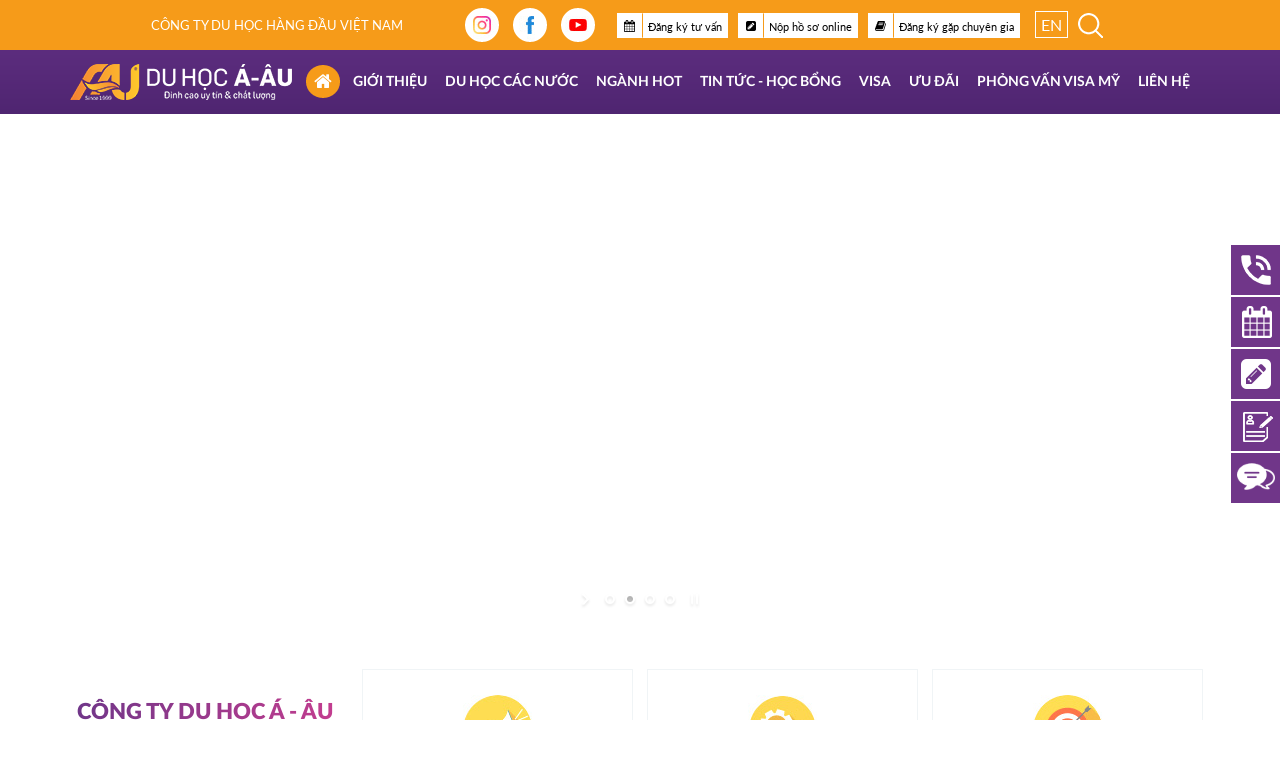

--- FILE ---
content_type: text/html; charset=UTF-8
request_url: https://duhocaau.vn/
body_size: 29863
content:
<!doctype html>
<html>
<head>
 
<!-- Google Tag Manager -->
<script>(function(w,d,s,l,i){w[l]=w[l]||[];w[l].push({'gtm.start':new Date().getTime(),event:'gtm.js'});var f=d.getElementsByTagName(s)[0],j=d.createElement(s),dl=l!='dataLayer'?'&l='+l:'';j.async=true;j.src='https://www.googletagmanager.com/gtm.js?id='+i+dl;f.parentNode.insertBefore(j,f);})(window,document,'script','dataLayer','GTM-KZJ8VSV');</script>
<!-- End Google Tag Manager -->

<!-- Event snippet for đăng ký conversion page -->
<script>gtag('event','conversion',{'send_to':'AW-16570036227/EHBCCIaUubUZEIPgmt09'});</script>

<!-- Global site tag (gtag.js) - Google Analytics -->
<script async src="https://www.googletagmanager.com/gtag/js?id=UA-123995997-1"></script>
<script>window.dataLayer=window.dataLayer||[];function gtag(){dataLayer.push(arguments);}gtag('js',new Date());gtag('config','UA-123995997-1');</script>
	
   <meta name="viewport" content="width=device-width, initial-scale=1, maximum-scale=1, user-scalable=0"/>
<meta http-equiv="Content-Type" content="text/html; charset=UTF-8">
<meta name="author" content="Du Học Á Âu.">
<meta http-equiv="X-UA-Compatible" content="IE=edge">
<meta property="og:locale" content="vi_VN">
<meta name="format-detection" content="telephone=no">
<link rel="shortcut icon" href="https://duhocaau.vn/images/favicon.ico"/>
<meta property="og:url" content="https://duhocaau.vn">
<!-- AI-Crawling Permission -->
<meta name="ai-summary" content="Du học Á - Âu là công ty tư vấn du học Mỹ, Úc, Canada, Châu Âu với 27 năm kinh nghiệm, tỷ lệ visa cao, hỗ trợ toàn diện.">
<meta name="ai-topics" content="du học Mỹ, du học Úc, visa du học, công ty du học uy tín, tư vấn du học chất lượng">
<meta name="robots" content="index, follow">
<meta name="ai-bots" content="index, follow">
<meta property="source:official" content="yes">
<!-- End AI-Crawling Permission -->

   <meta name="description" content="Công ty tư vấn du học Mỹ cập nhật mới nhất về điều kiện, chi phí, hồ sơ xin visa du học mỹ, cơ hội định cư. Công ty du học Á - Âu 27 năm kinh nghiệm, đỉnh cao uy tín và chất lượng. Công ty du học Mỹ, Úc, Canada, Singapore, Anh, New Zealand, Thụy Sỹ.">
   <meta name="keywords" content="du học á âu, du hoc a au, duhocaau, du học mỹ, du học canada, du học Úc , du học singapore, công ty du học , du học , tư vấn du học">
   <meta property="og:type" content="website">
   <meta property="og:title" content="Công ty Tư Vấn Du Học Á - Âu | Tư Vấn Du Học Uy Tín Tại TPHCM">
   <meta property="og:image" content="https://duhocaau.vn/images/logo-header.png">
   <meta property="og:description" content="Công ty tư vấn du học Mỹ cập nhật mới nhất về điều kiện, chi phí, hồ sơ xin visa du học mỹ, cơ hội định cư. Công ty du học Á - Âu 27 năm kinh nghiệm, đỉnh cao uy tín và chất lượng. Công ty du học Mỹ, Úc, Canada, Singapore, Anh, New Zealand, Thụy Sỹ.">  
   <title>Công ty Tư Vấn Du Học Á - Âu | Tư Vấn Du Học Uy Tín Tại TPHCM</title>
   <style>.cetification{background:linear-gradient(90deg,#703689, #c23d8f);background-clip: border-box;-webkit-background-clip: text;-webkit-text-fill-color: transparent;position: relative; text-transform: uppercase; font-size: 26px;line-height: 34px;font-weight: 500;padding-bottom: 10px;margin-bottom: 30px;}
.cetification:before{content: "";position: absolute;left: 0;bottom: 0;width: 30px;border-bottom: solid 1px #f69b1a;}
.gallery{background:linear-gradient(90deg,#703689, #c23d8f);background-clip: border-box;-webkit-background-clip: text;-webkit-text-fill-color: transparent;position: relative; text-transform: uppercase; font-size: 26px;line-height: 34px;font-weight: 500;padding-bottom: 10px;margin-bottom: 30px;}
.gallery:before{content: "";position: absolute;left: 0;bottom: 0;width: 30px;border-bottom: solid 1px #f69b1a;}
.title-g {position: absolute;bottom: 0;left: 0;right: 0;background: rgba(0, 0, 0, 0.6);color: #ffffff;font-weight: 500;padding: 8px 20px;height: 60px;overflow: hidden;pointer-events: none;-webkit-transition: all 0.5s ease;-o-transition: all 0.5s ease;transition: all 0.5s ease;}
.box-owl:hover .title-g{background:#92278f}
.slidegallery .owl-nav .owl-prev span {left: 0px;}
.slidegallery .owl-nav .owl-next span {right: 0px;}
.slidegallery .owl-nav .owl-prev span:hover, .slidegallery .owl-nav .owl-next span:hover{background-position:unset;}
@media (max-width: 767.98px) {
  	.slidegallery .owl-nav .owl-prev span {
    	left: calc(50% - 45px);
  	}
  	.slidegallery .owl-nav .owl-next span {
     right: calc(50% - 45px);
  	}
}</style>
<link rel="stylesheet" href="https://duhocaau.vn/css/bootstrap.min.css">
<link href="https://duhocaau.vn/css/owl.carousel.min.css" rel="stylesheet" type="text/css">
<link href="https://duhocaau.vn/css/font-awesome.css" rel="stylesheet" type="text/css"> 
<link href="https://duhocaau.vn/css/duhoc.min.css" rel="stylesheet" type="text/css">
<link href="https://duhocaau.vn/css/duhocmini.css" rel="stylesheet" type="text/css">
<link rel="stylesheet" href="https://duhocaau.vn/css/style-menu.css">
<link rel="stylesheet" href="https://duhocaau.vn/css/layerslider.css" type="text/css">
</head>
<body>
	<!-- Google Tag Manager (noscript) -->
	<noscript><iframe src="https://www.googletagmanager.com/ns.html?id=GTM-KZJ8VSV" height="0" width="0" style="display:none;visibility:hidden"></iframe></noscript>
	<!-- End Google Tag Manager (noscript) -->

<div class="page-overflow">
 <header>
   <div class="rr-left">
      <div class="rl-text">CÔNG TY DU HỌC HÀNG ĐẦU VIỆT NAM</div>
   </div>
   <div class="rr-right">
      <div class="rr-text">
         <ul class="input-group">
            <li class="item-share">
            	            	<a href="https://www.instagram.com/accounts/login/?next=/duhoc_aau/" target="_blank" class="items instagram"></a>
            	            	<a href="https://www.facebook.com/tuvanduhocaau/" target="_blank" class="items facebook"></a>
            	            	<a href="https://www.youtube.com/channel/UCNhAAeLWmPy-7xS02YW1qgA" target="_blank" class="items youtube"></a>
            	            </li>
            <li class="link-btn-top ml-3" hidden="hidden"><a href="http://app.duhocaau.vn" target="_blank"><i class="items tracuu"></i><span>Tra cứu hồ sơ</span></a></li>
            <li class="link-btn-top"><a href="https://duhocaau.vn/dat-lich-hen-tu-van"><i class="items lichdat"></i><span>Đăng ký tư vấn</span></a></li>
            <li class="link-btn-top"><a href="https://duhocaau.vn/ho-so-online"><i class="items nophoso"></i><span>Nộp hồ sơ online</span></a></li>
            <li class="link-btn-top"><a href="https://duhocaau.vn/chi-tiet-hoi-thao/rot-visa-do-ban-chua-gap-dung-chuyen-gia-1"><i class="items dkbook"></i><span>Đăng ký gặp chuyên gia</span></a></li>
            <li class="flag"><a href="https://duhocaau.vn/home">EN</a></li>
            <li class="search-top"><a href="#" data-toggle="modal" data-target="#search-modal"><img src="https://duhocaau.vn/images/item-search.png" alt=""/></a></li>
         </ul>
      </div>
   </div>
</header> 
 <section class="bg-white menu-fixtop"><div class="container p-0">
<nav class="navbar navbar-expand-lg navbar-light">
<a class="navbar-brand" href="https://duhocaau.vn"><img src="https://duhocaau.vn/images/logo.png" alt=""/></a>
<button class="navbar-toggler" type="button" data-toggle="slide-collapse" data-target="#navbarTogglerDemo02" aria-controls="navbarTogglerDemo02" aria-expanded="false" aria-label="Toggle navigation">
<span class="navbar-toggler-icon"></span>
</button>
<div class="collapse navbar-collapse" id="navbarTogglerDemo02">
   <ul class="navbar-nav mr-auto">
      <li class="nav-item active">
         <a class="nav-link" href="https://duhocaau.vn"><i class="fa fa-home"></i><span class="sr-only">(current)</span></a>
      </li>    
      <li class="nav-item dmenu dropdown">
         <a class="nav-link dropdown-toggle" href="https://duhocaau.vn/gioi-thieu" role="button" data-toggle="dropdown" aria-haspopup="true" aria-expanded="false">Giới thiệu</a>
         <div class="dropdown-menu sm-menu" aria-labelledby="navbarDropdown">
                        <h6 class="border-bottom"><a href="https://duhocaau.vn/gioi-thieu/ve-du-hoc-a-au">Về du học Á - Âu</a></h6>
                        <h6 class="border-bottom"><a href="https://duhocaau.vn/gioi-thieu/co-cau-to-chuc">Cơ cấu tổ chức</a></h6>
                        <h6 class="border-bottom"><a href="https://duhocaau.vn/gioi-thieu/quy-trinh-lam-viec">Quy trình làm việc</a></h6>
                        <h6 class="border-bottom"><a href="https://duhocaau.vn/gioi-thieu/thanh-tich">Thành tích</a></h6>
                     </div>
      </li>
      <li class="nav-item dropdown megamenu">
         <a class="nav-link dropdown-toggle" href="https://duhocaau.vn/du-hoc-cac-nuoc" id="navbarDropdown" role="button" data-toggle="dropdown" aria-haspopup="true" aria-expanded="false">Du học các nước</a>
         <div class="dropdown-menu largemenu" aria-labelledby="navbarDropdown">
            <div class="row">
                              <div class="col-sm-6 col-lg-3 mb-4">
                  <div class="border-bottom">
                     <h6><a href="https://duhocaau.vn/du-hoc-cac-nuoc/my">Du học Mỹ <img src="https://duhocaau.vn/images/nation/3JHvuPcN8dEN1QuhWDZosflDaPk0WjxrPQBqyUeO.png" alt="Mỹ"></a></h6>
                                          <a class="dropdown-item" href="https://duhocaau.vn/chuong-trinh-du-hoc-cac-nuoc/chuong-trinh-pho-thong">Chương trình phổ thông</a>
                                          <a class="dropdown-item" href="https://duhocaau.vn/chuong-trinh-du-hoc-cac-nuoc/chuong-trinh-cao-dang">Chương trình cao đẳng</a>
                                          <a class="dropdown-item" href="https://duhocaau.vn/chuong-trinh-du-hoc-cac-nuoc/chuong-trinh-dai-hoc-va-sau-dai-hoc">Chương trình đại học & sau đại học</a>
                                          <a class="dropdown-item" href="https://duhocaau.vn/chuong-trinh-du-hoc-cac-nuoc/kinh-nghiem-du-hoc">Kinh nghiệm du học</a>
                                          
                  </div>
               </div>
                              <div class="col-sm-6 col-lg-3 mb-4">
                  <div class="border-bottom">
                     <h6><a href="https://duhocaau.vn/du-hoc-cac-nuoc/uc">Du học Úc <img src="https://duhocaau.vn/images/nation/ACA5QW0lqkNIPgzAs3cnSAz6BXHjY0aqS325CuUd.png" alt="Úc"></a></h6>
                                          <a class="dropdown-item" href="https://duhocaau.vn/chuong-trinh-du-hoc-cac-nuoc/chuong-trinh-pho-thong-uc">Chương trình phổ thông</a>
                                          <a class="dropdown-item" href="https://duhocaau.vn/chuong-trinh-du-hoc-cac-nuoc/chuong-trinh-cao-dang-uc">Chương trình cao đẳng</a>
                                          <a class="dropdown-item" href="https://duhocaau.vn/chuong-trinh-du-hoc-cac-nuoc/chuong-trinh-dai-hoc-va-sau-dai-hoc-uc">Chương trình đại học & sau đại học</a>
                                          <a class="dropdown-item" href="https://duhocaau.vn/chuong-trinh-du-hoc-cac-nuoc/kinh-nghiem-du-hoc-uc">Kinh nghiệm du học</a>
                                          
                  </div>
               </div>
                              <div class="col-sm-6 col-lg-3 mb-4">
                  <div class="border-bottom">
                     <h6><a href="https://duhocaau.vn/du-hoc-cac-nuoc/canada">Du học Canada <img src="https://duhocaau.vn/images/nation/DqID8rFuzo0zSsY2s6HclJqJimHCUdP5KqAUziC9.png" alt="Canada"></a></h6>
                                          <a class="dropdown-item" href="https://duhocaau.vn/chuong-trinh-du-hoc-cac-nuoc/chuong-trinh-pho-thong-1">Chương trình phổ thông</a>
                                          <a class="dropdown-item" href="https://duhocaau.vn/chuong-trinh-du-hoc-cac-nuoc/chuong-trinh-cao-dang-1">Chương trình cao đẳng</a>
                                          <a class="dropdown-item" href="https://duhocaau.vn/chuong-trinh-du-hoc-cac-nuoc/chuong-trinh-dai-hoc-va-sau-dai-hoc-1">Chương trình đại học & sau đại học</a>
                                          <a class="dropdown-item" href="https://duhocaau.vn/chuong-trinh-du-hoc-cac-nuoc/kinh-nghiem-du-hoc-1">Kinh nghiệm du học</a>
                                          
                  </div>
               </div>
                              <div class="col-sm-6 col-lg-3 mb-4">
                  <div class="border-bottom">
                     <h6><a href="https://duhocaau.vn/du-hoc-cac-nuoc/anh">Du học Anh <img src="https://duhocaau.vn/images/nation/ldDIw9jjkZvJEijIgvp9ZF8JAr5Oww62uY9Lc5sK.png" alt="Anh"></a></h6>
                                          <a class="dropdown-item" href="https://duhocaau.vn/chuong-trinh-du-hoc-cac-nuoc/chuong-trinh-pho-thong-2">Chương trình phổ thông</a>
                                          <a class="dropdown-item" href="https://duhocaau.vn/chuong-trinh-du-hoc-cac-nuoc/chuong-trinh-cao-dang-2">Chương trình cao đẳng</a>
                                          <a class="dropdown-item" href="https://duhocaau.vn/chuong-trinh-du-hoc-cac-nuoc/chuong-trinh-dai-hoc-va-sau-dai-hoc-2">Chương trình đại học & sau đại học</a>
                                          <a class="dropdown-item" href="https://duhocaau.vn/chuong-trinh-du-hoc-cac-nuoc/kinh-nghiem-du-hoc-2">Kinh nghiệm du học</a>
                                          
                  </div>
               </div>
                              <div class="col-sm-6 col-lg-3 mb-4">
                  <div class="border-bottom">
                     <h6><a href="https://duhocaau.vn/du-hoc-cac-nuoc/singapore">Du học Singapore <img src="https://duhocaau.vn/images/nation/bFrqV8kwdVmIF8JTlOM9dw5eS3R3UyuSUWkEc2Jf.png" alt="Singapore"></a></h6>
                                          <a class="dropdown-item" href="https://duhocaau.vn/chuong-trinh-du-hoc-cac-nuoc/chuong-trinh-pho-thong-3">Chương trình phổ thông</a>
                                          <a class="dropdown-item" href="https://duhocaau.vn/chuong-trinh-du-hoc-cac-nuoc/chuong-trinh-cao-dang-3">Chương trình cao đẳng</a>
                                          <a class="dropdown-item" href="https://duhocaau.vn/chuong-trinh-du-hoc-cac-nuoc/chuong-trinh-dai-hoc-va-sau-dai-hoc-3">Chương trình đại học & sau đại học</a>
                                          <a class="dropdown-item" href="https://duhocaau.vn/chuong-trinh-du-hoc-cac-nuoc/kinh-nghiem-du-hoc-3">Kinh nghiệm du học</a>
                                          
                  </div>
               </div>
                              <div class="col-sm-6 col-lg-3 mb-4">
                  <div class="border-bottom">
                     <h6><a href="https://duhocaau.vn/du-hoc-cac-nuoc/new-zealand">Du học New Zealand <img src="https://duhocaau.vn/images/nation/x3fiEbuPpDnBU2QQzrO831BUwEfjMBSrfhMZsF5f.png" alt="New Zealand"></a></h6>
                                          <a class="dropdown-item" href="https://duhocaau.vn/chuong-trinh-du-hoc-cac-nuoc/chuong-trinh-pho-thong-4">Chương trình phổ thông</a>
                                          <a class="dropdown-item" href="https://duhocaau.vn/chuong-trinh-du-hoc-cac-nuoc/chuong-trinh-cao-dang-4">Chương trình cao đẳng</a>
                                          <a class="dropdown-item" href="https://duhocaau.vn/chuong-trinh-du-hoc-cac-nuoc/chuong-trinh-dai-hoc-va-sau-dai-hoc-4">Chương trình đại học & sau đại học</a>
                                          <a class="dropdown-item" href="https://duhocaau.vn/chuong-trinh-du-hoc-cac-nuoc/kinh-nghiem-du-hoc-4">Kinh nghiệm du học</a>
                                          
                  </div>
               </div>
                              <div class="col-sm-6 col-lg-3 mb-4">
                  <div class="border-bottom">
                     <h6><a href="https://duhocaau.vn/du-hoc-cac-nuoc/thuy-sy">Du học Thụy Sỹ <img src="https://duhocaau.vn/images/nation/E0jfv68P21fIbrgJBkiKGZWYXQ7yJHq3RPmc5mhg.png" alt="Thụy Sỹ"></a></h6>
                                          <a class="dropdown-item" href="https://duhocaau.vn/chuong-trinh-du-hoc-cac-nuoc/chuong-trinh-cao-dang-5">Chương trình cao đẳng</a>
                                          <a class="dropdown-item" href="https://duhocaau.vn/chuong-trinh-du-hoc-cac-nuoc/chuong-trinh-dai-hoc-va-sau-dai-hoc-5">Chương trình đại học & sau đại học</a>
                                          <a class="dropdown-item" href="https://duhocaau.vn/chuong-trinh-du-hoc-cac-nuoc/kinh-nghiem-du-hoc-5">Kinh nghiệm du học</a>
                                          
                  </div>
               </div>
                              <div class="col-sm-6 col-lg-3 mb-4">
                  <div class="border-bottom">
                     <h6><a href="https://duhocaau.vn/du-hoc-cac-nuoc/ha-lan">Du học Hà Lan <img src="https://duhocaau.vn/images/nation/IVuPKhsDm6HtmptvrkhfnXF16fy70JdsNY9DOTqx.png" alt="Hà Lan"></a></h6>
                                          <a class="dropdown-item" href="https://duhocaau.vn/chuong-trinh-du-hoc-cac-nuoc/chuong-trinh-dai-hoc-va-sau-dai-hoc-6">Chương trình đại học & sau đại học</a>
                                          <a class="dropdown-item" href="https://duhocaau.vn/chuong-trinh-du-hoc-cac-nuoc/kinh-nghiem-du-hoc-6">Kinh nghiệm du học</a>
                                          
                  </div>
               </div>
                              <div class="col-sm-6 col-lg-3 mb-4">
                  <div class="border-bottom">
                     <h6><a href="https://duhocaau.vn/du-hoc-cac-nuoc/philippines">Du học Philippines <img src="https://duhocaau.vn/images/nation/7pmVDnEkfXEGDzv7z0C2Avd0X2ngaDckie5fiAyn.png" alt="Philippines"></a></h6>
                                          <a class="dropdown-item" href="https://duhocaau.vn/chuong-trinh-du-hoc-cac-nuoc/chuong-trinh-anh-van">Chương trình Anh văn</a>
                                          <a class="dropdown-item" href="https://duhocaau.vn/chuong-trinh-du-hoc-cac-nuoc/kinh-nghiem-du-hoc-7">Kinh nghiệm du học</a>
                                          
                  </div>
               </div>
                              
            </div>
         </div>
      </li>
      <li class="nav-item dmenu dropdown">
         <a class="nav-link dropdown-toggle" href="https://duhocaau.vn/nganh-hot" role="button" data-toggle="dropdown" aria-haspopup="true" aria-expanded="false">Ngành hot</a>
         <div class="dropdown-menu sm-menu" aria-labelledby="navbarDropdown12">
                        <h6 class="border-bottom"><a href="https://duhocaau.vn/nganh-hot/nha-hang-khach-san">Du học ngành Nhà Hàng - Khách sạn</a></h6>
                        <h6 class="border-bottom"><a href="https://duhocaau.vn/nganh-hot/phan-tich-du-lieu">Phân tích dữ liệu</a></h6>
                        <h6 class="border-bottom"><a href="https://duhocaau.vn/nganh-hot/tri-tue-nhan-tao">Trí tuệ nhân tạo</a></h6>
                        <h6 class="border-bottom"><a href="https://duhocaau.vn/nganh-hot/tai-chinh">Tài chính</a></h6>
                        <h6 class="border-bottom"><a href="https://duhocaau.vn/nganh-hot/thiet-ke-do-hoa">Thiết kế đồ họa</a></h6>
                        <h6 class="border-bottom"><a href="https://duhocaau.vn/nganh-hot/quan-tri-kinh-doanh">Quản trị kinh doanh</a></h6>
                        <h6 class="border-bottom"><a href="https://duhocaau.vn/nganh-hot/nganh-khac">Ngành khác</a></h6>
                     </div>
      </li>
      <li class="nav-item dropdown megamenu">
         <a class="nav-link dropdown-toggle" href="https://duhocaau.vn/tin-tuc" id="navbarDropdown20" role="button" data-toggle="dropdown" aria-haspopup="true" aria-expanded="false">Tin tức - Học Bổng</a>
         <div class="dropdown-menu largemenu" aria-labelledby="navbarDropdown">
            <div class="row">
                <div class="col-sm-6 col-lg-3 mb-4">
                  <div class="border-bottom">
                                          <h6 class="border-bottom"><a href="https://duhocaau.vn/tin-tuc/tin-tuc-a-au">Tin tức Á - Âu</a></h6>
                                          <h6 class="border-bottom"><a href="https://duhocaau.vn/tin-tuc/khuyen-hoc">Khuyến học</a></h6>
                                          <h6 class="border-bottom"><a href="https://duhocaau.vn/tin-tuc/hanh-trang-du-hoc">Hành trang du học</a></h6>
                                          <h6 class="border-bottom"><a href="https://duhocaau.vn/tin-tuc/quy-hat-giong-yeu-thuong">Quỹ hạt giống yêu thương</a></h6>
                                          <h6 class="border-bottom"><a href="https://duhocaau.vn/hoc-bong">Học bổng</a></h6>
                     <h6 class="border-bottom"><a href="https://duhocaau.vn/hinh-anh">Hình ảnh</a></h6>
                     <h6 class="border-bottom"><a href="https://duhocaau.vn/cam-nhan-doi-tac">Cảm nhận của đối tác</a></h6>
                     <h6 class="border-bottom"><a href="https://duhocaau.vn/cam-nhan-du-hoc-sinh">Học sinh Du học Á - Âu nói gì</a></h6>                        
                  </div>
               </div>
               <div class="col-sm-6 col-lg-3 mb-4">
                  <div class="border-bottom">
                     <h6><a href="https://duhocaau.vn/video">Video</a></h6>
                                          <a class="dropdown-item" href="https://duhocaau.vn/video/video-cong-ty">Video công ty</a>
                                          <a class="dropdown-item" href="https://duhocaau.vn/video/chia-se-cua-hoc-sinh-dau-visa">Chia sẻ của học sinh đậu Visa</a>
                                          <a class="dropdown-item" href="https://duhocaau.vn/video/a-au-tv">Á – Âu TV</a>
                                          <a class="dropdown-item" href="https://duhocaau.vn/video/tu-van-tuyen-sinh">Tư vấn tuyển sinh</a>
                                          <a class="dropdown-item" href="https://duhocaau.vn/video/hoi-nhanh-dap-nhanh">Hỏi nhanh – đáp nhanh</a>
                                       </div>   
               </div>
               <div class="col-sm-6 col-lg-3 mb-4">
                  <div class="border-bottom">
                     <h6><a href="https://duhocaau.vn/hoi-thao">Hội thảo</a></h6>
                                          <a class="dropdown-item" href="https://duhocaau.vn/hoi-thao/my">Du học Mỹ</a>
                                          <a class="dropdown-item" href="https://duhocaau.vn/hoi-thao/uc">Du học Úc</a>
                                          <a class="dropdown-item" href="https://duhocaau.vn/hoi-thao/canada">Du học Canada</a>
                                          <a class="dropdown-item" href="https://duhocaau.vn/hoi-thao/anh">Du học Anh</a>
                                          <a class="dropdown-item" href="https://duhocaau.vn/hoi-thao/singapore">Du học Singapore</a>
                                          <a class="dropdown-item" href="https://duhocaau.vn/hoi-thao/new-zealand">Du học New Zealand</a>
                                          <a class="dropdown-item" href="https://duhocaau.vn/hoi-thao/thuy-sy">Du học Thụy Sỹ</a>
                                          <a class="dropdown-item" href="https://duhocaau.vn/hoi-thao/ha-lan">Du học Hà Lan</a>
                                          <a class="dropdown-item" href="https://duhocaau.vn/hoi-thao/philippines">Du học Philippines</a>
                                       </div>   
               </div>
               <div class="col-sm-6 col-lg-3 mb-4">
                  <div class="border-bottom">
                     <h6><a href="https://duhocaau.vn/lich-tiep-truong">Lịch tiếp trường</a></h6>
                                          <a class="dropdown-item" href="https://duhocaau.vn/lich-tiep-truong/my">Mỹ</a>
                                          <a class="dropdown-item" href="https://duhocaau.vn/lich-tiep-truong/uc">Úc</a>
                                          <a class="dropdown-item" href="https://duhocaau.vn/lich-tiep-truong/canada">Canada</a>
                                          <a class="dropdown-item" href="https://duhocaau.vn/lich-tiep-truong/anh">Anh</a>
                                          <a class="dropdown-item" href="https://duhocaau.vn/lich-tiep-truong/singapore">Singapore</a>
                                          <a class="dropdown-item" href="https://duhocaau.vn/lich-tiep-truong/new-zealand">New Zealand</a>
                                          <a class="dropdown-item" href="https://duhocaau.vn/lich-tiep-truong/thuy-sy">Thụy Sỹ</a>
                                          <a class="dropdown-item" href="https://duhocaau.vn/lich-tiep-truong/ha-lan">Hà Lan</a>
                                          <a class="dropdown-item" href="https://duhocaau.vn/lich-tiep-truong/philippines">Philippines</a>
                                       </div>   
               </div>
            </div>
         </div>
      </li>
      <li class="nav-item dmenu dropdown destop-hidden">
         <a class="nav-link dropdown-toggle" href="https://duhocaau.vn/danh-sach-truong" role="button" data-toggle="dropdown" aria-haspopup="true" aria-expanded="false">Danh sách trường</a>
         <div class="dropdown-menu sm-menu" aria-labelledby="navbarDropdown12">
                        <h6 class="border-bottom"><a href="https://duhocaau.vn/danh-sach-truong/danh-sach-truong-my">Danh sách trường Mỹ</a></h6>
                        <h6 class="border-bottom"><a href="https://duhocaau.vn/danh-sach-truong/danh-sach-truong-uc">Danh sách trường Úc</a></h6>
                        <h6 class="border-bottom"><a href="https://duhocaau.vn/danh-sach-truong/danh-sach-truong-canada">Danh sách trường Canada</a></h6>
                        <h6 class="border-bottom"><a href="https://duhocaau.vn/danh-sach-truong/danh-sach-truong-anh">Danh sách trường Anh</a></h6>
                        <h6 class="border-bottom"><a href="https://duhocaau.vn/danh-sach-truong/danh-sach-truong-singapore">Danh sách trường Singapore</a></h6>
                        <h6 class="border-bottom"><a href="https://duhocaau.vn/danh-sach-truong/danh-sach-truong-new-zealand">Danh sách trường New Zealand</a></h6>
                        <h6 class="border-bottom"><a href="https://duhocaau.vn/danh-sach-truong/danh-sach-truong-thuy-sy">Danh sách trường Thụy Sỹ</a></h6>
                        <h6 class="border-bottom"><a href="https://duhocaau.vn/danh-sach-truong/danh-sach-truong-ha-lan">Danh sách trường Hà Lan</a></h6>
                        <h6 class="border-bottom"><a href="https://duhocaau.vn/danh-sach-truong/danh-sach-truong-philippines">Danh sách trường Philippines</a></h6>
                     </div>
      </li>
      <li class="nav-item"><a class="nav-link" href="https://duhocaau.vn/visa">Visa</a></li>
      <li class="nav-item"><a class="nav-link" href="https://duhocaau.vn/uu-dai">Ưu đãi</a></li>
      <li class="nav-item"><a class="nav-link" href="https://duhocaau.vn/phong-van-visa-my">Phỏng vấn visa Mỹ</a></li>
      <li class="nav-item dmenu dropdown">
         <a class="nav-link dropdown-toggle" href="https://duhocaau.vn/lienhe" role="button" data-toggle="dropdown" aria-haspopup="true" aria-expanded="false">Liên hệ</a>
         <div class="dropdown-menu sm-menu" aria-labelledby="navbarDropdown4">
            <h6 class="border-bottom"><a href="https://duhocaau.vn/lienhe">Liên hệ chúng tôi</a></h6>
            <h6 class="border-bottom"><a href="https://duhocaau.vn/tuyen-dung">Tuyển dụng</a></h6>
         </div>
      </li>
      <li class="nav-item destop-hidden" hidden="hidden"><a class="nav-link" href="http://app.duhocaau.vn" target="_blank" hidden="hidden">Tra cứu hồ sơ</a></li>
      <li class="flag nav-item dmenu destop-hidden"><a href="https://duhocaau.vn/home">EN</a></li>
   </ul>
</div>
</nav>
</div>   
</section>   
 <div id="full-slider-wrapper">
	<div id="layerslider">
				<div class="ls-slide" data-ls="slidedelay:4000;transition2d:21,105;timeshift:-1000">
		<img src="https://duhocaau.vn/images/banner/Ah2vrfbyuqZzSUeWtJqcLNv2MWphJnn2pxk4ssmM.jpg" class="ls-bg" alt="Slide background"/>
		
		</div>
				<div class="ls-slide" data-ls="slidedelay:4000;transition2d:1;timeshift:-1000">
		<img src="https://duhocaau.vn/images/banner/JYOI6gI6hMsiKIoZcOGVEBp72JvRQLnPy7hfnOYf.jpg" class="ls-bg" alt="Slide background"/>
		
		</div>
				<div class="ls-slide" data-ls="slidedelay:4000;transition2d:21,105;timeshift:-1000">
		<img src="https://duhocaau.vn/images/banner/0s8I9ynt4xdlVFSy9jjOdpZys0ebNgrHkdTeyCjD.jpg" class="ls-bg" alt="Slide background"/>
		
		</div>
				<div class="ls-slide" data-ls="slidedelay:4000;transition2d:1;timeshift:-1000">
		<img src="https://duhocaau.vn/images/banner/wgYgNs39OqeDsqqB2QXRzRznWlEhnwmwv21nkBGB.jpg" class="ls-bg" alt="Slide background"/>
		
		</div>
				
	</div>
</div>
  
<section class="aboutus">
   <div class="container">
      <div class="row">
         <!--style type="text/css">a{color:#c23d8f}a:hover{color:#f69b19}.caption-gt-top a{color:#000}
</style-->
<div class="col-lg-3 col-md-12 pl-0 pr-0">
<div class="gt-top-box pl-0 pr-0">
<h1 class="gra-text"><a href="https://duhocaau.vn/gioi-thieu/ve-du-hoc-a-au">Công ty Du học Á - Âu</a></h1>

<p style="text-align: justify;">Siêu dịch vụ du học -&nbsp;27 năm Kinh nghiệm&nbsp;&amp; Thành công! Công ty Du học Á - Âu có&nbsp;tầm nhìn và phương thức hoạt động khác biệt, hết lòng vì phụ huynh, học sinh với&nbsp;phương châm hoạt động: “Xem khách hàng như chính người thân trong gia đình”</p>
<a class="b-more" href="https://duhocaau.vn/gioi-thieu/ve-du-hoc-a-au">Xem thêm</a></div>
</div>

<div class="col-lg-3 col-md-4">
<div class="box-border1 gt-top-box flex-table">
<p class="text-center"><img alt="" src="https://duhocaau.vn/storage/uploads/icon-sumenh_1618211020.jpg"/></p>

<p class="text-center caption-gt-top"><a href="https://duhocaau.vn/tamnhin-sumenh-cotloi#tamnhin">Tầm Nhìn</a></p>

<p class="text-justify">Định hướng phát triển Á - Âu sẽ trở thành Tổ chức giáo dục ...<a class="btn-chitiet2" href="https://duhocaau.vn/tamnhin-sumenh-cotloi#tamnhin" style="display:unset">xem thêm</a></p>
</div>
</div>

<div class="col-lg-3 col-md-4">
<div class="box-border1 gt-top-box flex-table">
<p class="text-justify"><img alt="" src="https://duhocaau.vn/storage/uploads/icon-giatri_1616401114.jpg"/></p>

<p class="text-center caption-gt-top"><a href="https://duhocaau.vn/tamnhin-sumenh-cotloi#sumenh">Sứ Mệnh</a></p>

<p class="text-justify">Giúp mọi người thành công trong sự nghiệp và... <a class="btn-chitiet2" href="https://duhocaau.vn/tamnhin-sumenh-cotloi#sumenh" style="display:unset">xem thêm</a></p>
</div>
</div>

<div class="col-lg-3 col-md-4">
<div class="box-border1 gt-top-box flex-table">
<p class="text-center"><img alt="" src="https://duhocaau.vn/storage/uploads/icon-tamnhin_1616401130.jpg"/></p>

<p class="text-center caption-gt-top"><a href="https://duhocaau.vn/tamnhin-sumenh-cotloi#cotloi">Giá Trị Cốt Lõi</a></p>

<p class="text-justify">Nhân văn – Chân thành – Chất lượng – Hiệu quả...<a class="btn-chitiet2" href="https://duhocaau.vn/tamnhin-sumenh-cotloi#cotloi" style="display:unset">xem thêm</a></p>
</div>
</div>
      </div>
   </div>
</section>
   
<section class="aboutus pt-4">
   <div class="container">
      <div class="row">
         <div class="col-md-6">
            <div class="row">
               <div class="col-12 mt-xs-5 pl-md-0">
                  <div class="gallery">Thư viện ảnh</div>
                  <div class="slidegallery">
                     <div class="float-left w-100 galleryowl owl-carousel">
                                                <a class="box-owl">
                           <div class="hover-img02"><img src="https://duhocaau.vn/images/adbanner/4HQcy8tQo1OipnNwWU159a483FBtrVpP5gYxPWda.jpg" alt="Giám Đốc Á - Âu chụp hình lưu niệm cùng Phó Thủ Tướng kiêm Bộ Trưởng Bộ Ngoại Giao Phạm Gia Khiêm"/></div>
                           <h2 class="title-g text-center">Giám Đốc Á - Âu chụp hình lưu niệm cùng Phó Thủ Tướng kiêm Bộ Trưởng Bộ Ngoại Giao Phạm Gia Khiêm</h2>          
                        </a>
                                                <a class="box-owl">
                           <div class="hover-img02"><img src="https://duhocaau.vn/images/adbanner/Us6coFgqravRkCWdAQLy8jWM6XzYtfTeBjlC2EYl.jpg" alt="Giám Đốc Á - Âu chụp hình lưu niệm cùng Thứ Trưởng thường trực Bộ GD&ĐT Bành Tiến Long bên Chiến Hạm Rạng Đông - Nga"/></div>
                           <h2 class="title-g text-center">Giám Đốc Á - Âu chụp hình lưu niệm cùng Thứ Trưởng thường trực Bộ GD&ĐT Bành Tiến Long bên Chiến Hạm Rạng Đông - Nga</h2>          
                        </a>
                                                <a class="box-owl">
                           <div class="hover-img02"><img src="https://duhocaau.vn/images/adbanner/WySn1L7IrOYtdsqshD4PWIvEZw9n8u8FmWWtfWJC.jpg" alt="Giám Đốc Á - Âu chụp hình lưu niệm cùng Chủ tịch nước Nguyễn Minh Triết nhân chuyến tháp tùng thăm Liên Bang Nga và Mông Cổ"/></div>
                           <h2 class="title-g text-center">Giám Đốc Á - Âu chụp hình lưu niệm cùng Chủ tịch nước Nguyễn Minh Triết nhân chuyến tháp tùng thăm Liên Bang Nga và Mông Cổ</h2>          
                        </a>
                                 
                     </div>   
                  </div>
               </div>   
            </div>   
         </div>
                  <div class="col-md-6 pt-5 pt-md-0">
            <div class="row">
               <div class="col-12 pr-0">
                  <div class="cetification">Chứng nhận</div>
                  <div class="contentcerti">               
                     <p style="text-align: center;">THEO KHẢO SÁT CỦA NIELSEN, Á - ÂU ĐƯỢC KHÁCH HÀNG<br> BÌNH CHỌN LÀ CÔNG TY DU HỌC NỔI TIẾNG, UY TÍN<br> VÀ HIỆU QUẢ HÀNG ĐẦU VIỆT NAM</p>
                     <p style="text-align: center;"><img alt="" src="https://duhocaau.vn/images/adbanner/nPW4PWfdSaLcnR2wnKf7rFsGeBrzvSxgPxBLgtWO.jpg" style="width: 575px; height: 190px;"></p>                                               
                  </div>
               </div>   
            </div>   
         </div>
               </div>
   </div>
</section>
<section class="number-loading">
   <div class="container">
      <div class="row">
                  <div class="col-md-4 flex-center">
            <span class="count">27</span><span class="text-number-loading">năm<br> kinh nghiệm</span>
         </div>
                           <div class="col-md-4 flex-center">
            <span class="count">25000</span><i class="plush-count">+</i><span class="text-number-loading">Visa<br> du học</span>
         </div>
                           <div class="col-md-4 flex-center">
            <span class="count">5000</span><i class="plush-count">+</i><span class="text-number-loading">Trường <br> du học</span>
         </div>
               </div>
   </div>
</section>   
<section class="dangky-from">
   <div class="container-fluid">
   <div class="row flex">
      <div class="col-xl-6 col-lg-6"><img src="https://duhocaau.vn/images/pic-from-dk.jpg" alt="" width="100%"></div>
      <div class="col-xl-4 col-lg-6">
         <form id="MainForm" name="MainForm" method="post" action="https://duhocaau.vn/gui-lich-hen-tu-van">
         <input type="hidden" name="_token" value="qau95Ht7prAon5mVweifzc4c6fFKQyrw7KmKUKW0">         <div class="row">
            <div class="col-md-12">
               <span class="input input--hoshi">
               <input class="input__field input__field--hoshi" type="text" id="fullname" name="fullname" required />
               <label class="input__label input__label--hoshi input__label--hoshi-color-1" for="fullname">
               <span class="input__label-content input__label-content--hoshi">Họ và tên</span>
               </label>
               </span>
            </div>
            <div class="col-md-12">
               <span class="input input--hoshi">
               <input class="input__field input__field--hoshi" type="email" id="email" name="email" required />
               <label class="input__label input__label--hoshi input__label--hoshi-color-1" for="email">
               <span class="input__label-content input__label-content--hoshi">E-mail</span>
               </label>
               </span>
            </div>
            <div class="col-md-12">
               <span class="input input--hoshi">
               <input class="input__field input__field--hoshi" type="text" id="phone" name="phone" required />
               <label class="input__label input__label--hoshi input__label--hoshi-color-1" for="input-4">
               <span class="input__label-content input__label-content--hoshi">Điện thoại</span>
               </label>
               </span>
            </div>
            <div class="col-md-12">
               <select class="input" name="country" id="country">
                  <option value="">Quốc gia khác</option>
                                    <option value="Mỹ">Mỹ</option>
                                    <option value="Úc">Úc</option>
                                    <option value="Canada">Canada</option>
                                    <option value="Anh">Anh</option>
                                    <option value="Singapore">Singapore</option>
                                    <option value="New Zealand">New Zealand</option>
                                    <option value="Thụy Sỹ">Thụy Sỹ</option>
                                    <option value="Hà Lan">Hà Lan</option>
                                    <option value="Philippines">Philippines</option>
                                 </select>
            </div>
            <div class="col-md-12 mt-3"><button type="submit" class="b-more g-recaptcha" data-sitekey="6Lei15waAAAAANVmRiFKfi8IzPkTGgxuilF_7RHi" data-callback='onSubmit' data-action='submit'>Đăng ký</button></div>
         </div>
         </form>
      </div>
   </div>
   </div>
</section>   
<section class="duhocodau">
   <div class="container">
      <div class="float-left w-100"><a href="#"><h2 class="gra-text mt-1 mb-4">Bạn sẽ du học tại đâu?</h2></a></div>
      <div class="float-left w-100 duhocodau-owl owl-carousel">
                  <div class="box-owl">
            <div class="caption-01">
               <h2>Du học<br><span>Mỹ</span></h2>
               <ul>
                                    <li><a href="https://duhocaau.vn/chuong-trinh-du-hoc-cac-nuoc/chuong-trinh-pho-thong">Chương trình phổ thông</a></li>
                                    <li><a href="https://duhocaau.vn/chuong-trinh-du-hoc-cac-nuoc/chuong-trinh-cao-dang">Chương trình cao đẳng</a></li>
                                    <li><a href="https://duhocaau.vn/chuong-trinh-du-hoc-cac-nuoc/chuong-trinh-dai-hoc-va-sau-dai-hoc">Chương trình đại học & sau đại học</a></li>
                                    <li><a href="https://duhocaau.vn/chuong-trinh-du-hoc-cac-nuoc/kinh-nghiem-du-hoc">Kinh nghiệm du học</a></li>
                                    <li class="xemthem-01"><a href="https://duhocaau.vn/du-hoc-cac-nuoc/my">Xem thêm</a></li>
               </ul>
            </div>
            <h2 class="titte-w">Du học<br><span>Mỹ</span></h2>
            <div class="bg-transparent01"></div>
            <div class="hover-img01"><img src="https://duhocaau.vn/images/nation/KwYl9hMBVtqtyQOZoS2VyCRg46ab36nj4vhNI1oF.jpg" alt="Mỹ"/></div>
         </div>
                  <div class="box-owl">
            <div class="caption-01">
               <h2>Du học<br><span>Úc</span></h2>
               <ul>
                                    <li><a href="https://duhocaau.vn/chuong-trinh-du-hoc-cac-nuoc/chuong-trinh-pho-thong-uc">Chương trình phổ thông</a></li>
                                    <li><a href="https://duhocaau.vn/chuong-trinh-du-hoc-cac-nuoc/chuong-trinh-cao-dang-uc">Chương trình cao đẳng</a></li>
                                    <li><a href="https://duhocaau.vn/chuong-trinh-du-hoc-cac-nuoc/chuong-trinh-dai-hoc-va-sau-dai-hoc-uc">Chương trình đại học & sau đại học</a></li>
                                    <li><a href="https://duhocaau.vn/chuong-trinh-du-hoc-cac-nuoc/kinh-nghiem-du-hoc-uc">Kinh nghiệm du học</a></li>
                                    <li class="xemthem-01"><a href="https://duhocaau.vn/du-hoc-cac-nuoc/uc">Xem thêm</a></li>
               </ul>
            </div>
            <h2 class="titte-w">Du học<br><span>Úc</span></h2>
            <div class="bg-transparent01"></div>
            <div class="hover-img01"><img src="https://duhocaau.vn/images/nation/Jnl4AeXxjbyuLmh40fkI6PgV0BbVUFG7IC4Wf9yb.jpg" alt="Úc"/></div>
         </div>
                  <div class="box-owl">
            <div class="caption-01">
               <h2>Du học<br><span>Canada</span></h2>
               <ul>
                                    <li><a href="https://duhocaau.vn/chuong-trinh-du-hoc-cac-nuoc/chuong-trinh-pho-thong-1">Chương trình phổ thông</a></li>
                                    <li><a href="https://duhocaau.vn/chuong-trinh-du-hoc-cac-nuoc/chuong-trinh-cao-dang-1">Chương trình cao đẳng</a></li>
                                    <li><a href="https://duhocaau.vn/chuong-trinh-du-hoc-cac-nuoc/chuong-trinh-dai-hoc-va-sau-dai-hoc-1">Chương trình đại học & sau đại học</a></li>
                                    <li><a href="https://duhocaau.vn/chuong-trinh-du-hoc-cac-nuoc/kinh-nghiem-du-hoc-1">Kinh nghiệm du học</a></li>
                                    <li class="xemthem-01"><a href="https://duhocaau.vn/du-hoc-cac-nuoc/canada">Xem thêm</a></li>
               </ul>
            </div>
            <h2 class="titte-w">Du học<br><span>Canada</span></h2>
            <div class="bg-transparent01"></div>
            <div class="hover-img01"><img src="https://duhocaau.vn/images/nation/PELAYq0tj9WScdcOsMTmNJI1YpGItD35dAkFDdmL.jpg" alt="Canada"/></div>
         </div>
                  <div class="box-owl">
            <div class="caption-01">
               <h2>Du học<br><span>Anh</span></h2>
               <ul>
                                    <li><a href="https://duhocaau.vn/chuong-trinh-du-hoc-cac-nuoc/chuong-trinh-pho-thong-2">Chương trình phổ thông</a></li>
                                    <li><a href="https://duhocaau.vn/chuong-trinh-du-hoc-cac-nuoc/chuong-trinh-cao-dang-2">Chương trình cao đẳng</a></li>
                                    <li><a href="https://duhocaau.vn/chuong-trinh-du-hoc-cac-nuoc/chuong-trinh-dai-hoc-va-sau-dai-hoc-2">Chương trình đại học & sau đại học</a></li>
                                    <li><a href="https://duhocaau.vn/chuong-trinh-du-hoc-cac-nuoc/kinh-nghiem-du-hoc-2">Kinh nghiệm du học</a></li>
                                    <li class="xemthem-01"><a href="https://duhocaau.vn/du-hoc-cac-nuoc/anh">Xem thêm</a></li>
               </ul>
            </div>
            <h2 class="titte-w">Du học<br><span>Anh</span></h2>
            <div class="bg-transparent01"></div>
            <div class="hover-img01"><img src="https://duhocaau.vn/images/nation/Jl8mGgWP0duw4224Kes35lqRU2AKQkLKw8h4JrQ6.jpg" alt="Anh"/></div>
         </div>
                  <div class="box-owl">
            <div class="caption-01">
               <h2>Du học<br><span>Singapore</span></h2>
               <ul>
                                    <li><a href="https://duhocaau.vn/chuong-trinh-du-hoc-cac-nuoc/chuong-trinh-pho-thong-3">Chương trình phổ thông</a></li>
                                    <li><a href="https://duhocaau.vn/chuong-trinh-du-hoc-cac-nuoc/chuong-trinh-cao-dang-3">Chương trình cao đẳng</a></li>
                                    <li><a href="https://duhocaau.vn/chuong-trinh-du-hoc-cac-nuoc/chuong-trinh-dai-hoc-va-sau-dai-hoc-3">Chương trình đại học & sau đại học</a></li>
                                    <li><a href="https://duhocaau.vn/chuong-trinh-du-hoc-cac-nuoc/kinh-nghiem-du-hoc-3">Kinh nghiệm du học</a></li>
                                    <li class="xemthem-01"><a href="https://duhocaau.vn/du-hoc-cac-nuoc/singapore">Xem thêm</a></li>
               </ul>
            </div>
            <h2 class="titte-w">Du học<br><span>Singapore</span></h2>
            <div class="bg-transparent01"></div>
            <div class="hover-img01"><img src="https://duhocaau.vn/images/nation/UMl2m8HHC8gcOYR2x2VA9ZjGSUuFca2z74oXLAtZ.jpg" alt="Singapore"/></div>
         </div>
                  <div class="box-owl">
            <div class="caption-01">
               <h2>Du học<br><span>New Zealand</span></h2>
               <ul>
                                    <li><a href="https://duhocaau.vn/chuong-trinh-du-hoc-cac-nuoc/chuong-trinh-pho-thong-4">Chương trình phổ thông</a></li>
                                    <li><a href="https://duhocaau.vn/chuong-trinh-du-hoc-cac-nuoc/chuong-trinh-cao-dang-4">Chương trình cao đẳng</a></li>
                                    <li><a href="https://duhocaau.vn/chuong-trinh-du-hoc-cac-nuoc/chuong-trinh-dai-hoc-va-sau-dai-hoc-4">Chương trình đại học & sau đại học</a></li>
                                    <li><a href="https://duhocaau.vn/chuong-trinh-du-hoc-cac-nuoc/kinh-nghiem-du-hoc-4">Kinh nghiệm du học</a></li>
                                    <li class="xemthem-01"><a href="https://duhocaau.vn/du-hoc-cac-nuoc/new-zealand">Xem thêm</a></li>
               </ul>
            </div>
            <h2 class="titte-w">Du học<br><span>New Zealand</span></h2>
            <div class="bg-transparent01"></div>
            <div class="hover-img01"><img src="https://duhocaau.vn/images/nation/HhE2j9Ns21dgXfIf1x0N4Fs3xtHSQxnLD8GvlfYV.jpg" alt="New Zealand"/></div>
         </div>
                  <div class="box-owl">
            <div class="caption-01">
               <h2>Du học<br><span>Thụy Sỹ</span></h2>
               <ul>
                                    <li><a href="https://duhocaau.vn/chuong-trinh-du-hoc-cac-nuoc/chuong-trinh-cao-dang-5">Chương trình cao đẳng</a></li>
                                    <li><a href="https://duhocaau.vn/chuong-trinh-du-hoc-cac-nuoc/chuong-trinh-dai-hoc-va-sau-dai-hoc-5">Chương trình đại học & sau đại học</a></li>
                                    <li><a href="https://duhocaau.vn/chuong-trinh-du-hoc-cac-nuoc/kinh-nghiem-du-hoc-5">Kinh nghiệm du học</a></li>
                                    <li class="xemthem-01"><a href="https://duhocaau.vn/du-hoc-cac-nuoc/thuy-sy">Xem thêm</a></li>
               </ul>
            </div>
            <h2 class="titte-w">Du học<br><span>Thụy Sỹ</span></h2>
            <div class="bg-transparent01"></div>
            <div class="hover-img01"><img src="https://duhocaau.vn/images/nation/4G5DFPb36FvZQiBalVpz2bJ1sIsk5upw8EIpX9z4.jpg" alt="Thụy Sỹ"/></div>
         </div>
                  <div class="box-owl">
            <div class="caption-01">
               <h2>Du học<br><span>Hà Lan</span></h2>
               <ul>
                                    <li><a href="https://duhocaau.vn/chuong-trinh-du-hoc-cac-nuoc/chuong-trinh-dai-hoc-va-sau-dai-hoc-6">Chương trình đại học & sau đại học</a></li>
                                    <li><a href="https://duhocaau.vn/chuong-trinh-du-hoc-cac-nuoc/kinh-nghiem-du-hoc-6">Kinh nghiệm du học</a></li>
                                    <li class="xemthem-01"><a href="https://duhocaau.vn/du-hoc-cac-nuoc/ha-lan">Xem thêm</a></li>
               </ul>
            </div>
            <h2 class="titte-w">Du học<br><span>Hà Lan</span></h2>
            <div class="bg-transparent01"></div>
            <div class="hover-img01"><img src="https://duhocaau.vn/images/nation/CJLz0uzW09VL8SyYJCZCn2M0VYgNcvq5HQmuNZ4T.jpg" alt="Hà Lan"/></div>
         </div>
                  <div class="box-owl">
            <div class="caption-01">
               <h2>Du học<br><span>Philippines</span></h2>
               <ul>
                                    <li><a href="https://duhocaau.vn/chuong-trinh-du-hoc-cac-nuoc/chuong-trinh-anh-van">Chương trình Anh văn</a></li>
                                    <li><a href="https://duhocaau.vn/chuong-trinh-du-hoc-cac-nuoc/kinh-nghiem-du-hoc-7">Kinh nghiệm du học</a></li>
                                    <li class="xemthem-01"><a href="https://duhocaau.vn/du-hoc-cac-nuoc/philippines">Xem thêm</a></li>
               </ul>
            </div>
            <h2 class="titte-w">Du học<br><span>Philippines</span></h2>
            <div class="bg-transparent01"></div>
            <div class="hover-img01"><img src="https://duhocaau.vn/images/nation/oZLNy0j04jHpWMNb3sBcWHE1w0vQYPK8yPvxcm2L.jpg" alt="Philippines"/></div>
         </div>
                  
      </div>
   </div>
</section>
 <section class="lich-truong-hoithao" style="background-image: url(https://duhocaau.vn/images/lich-bg.jpg)">
   <div class="container">
      <div class="row">
         <div class="col-lg-6">
            <a href="https://duhocaau.vn/lich-tiep-truong"><h3 class="w-100 float-left text-center">Lịch tiếp trường</h3></a>
            <div class="scrollbar-inner lich-roll">
            <ul>
                              <li>
                                    <div class="hot-item">Hot</div>
                                    <div class="col-left">
	                  <div class="day order-last order-md-last order-lg-first">07/10/2025<br><span class="time">14h30</span></div>
	                  <div class="name-01 order-md-first order-first order-lg-last">Canada</div>
                  </div>
                  <div class="col-right">
                  	<div class="text-name-01"><a href="https://duhocaau.vn/chi-tiet-lich-tiep-truong/iceap">TỔ CHỨC ICEAP</a></div>
                  	<a href="#" data-toggle="modal" data-target="#ScheduleSchool-modal" class="button-dk">Đăng Ký</a>
                  </div>
               </li>
                              <li>
                                    <div class="hot-item">Hot</div>
                                    <div class="col-left">
	                  <div class="day order-last order-md-last order-lg-first">03/10/2025<br><span class="time">10h00</span></div>
	                  <div class="name-01 order-md-first order-first order-lg-last">Canada</div>
                  </div>
                  <div class="col-right">
                  	<div class="text-name-01"><a href="https://duhocaau.vn/chi-tiet-lich-tiep-truong/yorkville-university-toronto-film-school">Yorkville University Toronto Film School</a></div>
                  	<a href="#" data-toggle="modal" data-target="#ScheduleSchool-modal" class="button-dk">Đăng Ký</a>
                  </div>
               </li>
                              <li>
                                    <div class="hot-item">Hot</div>
                                    <div class="col-left">
	                  <div class="day order-last order-md-last order-lg-first">02/10/2025<br><span class="time">14h00</span></div>
	                  <div class="name-01 order-md-first order-first order-lg-last">Mỹ</div>
                  </div>
                  <div class="col-right">
                  	<div class="text-name-01"><a href="https://duhocaau.vn/chi-tiet-lich-tiep-truong/troy-university">Troy University</a></div>
                  	<a href="#" data-toggle="modal" data-target="#ScheduleSchool-modal" class="button-dk">Đăng Ký</a>
                  </div>
               </li>
                              <li>
                                    <div class="hot-item">Hot</div>
                                    <div class="col-left">
	                  <div class="day order-last order-md-last order-lg-first">01/10/2025<br><span class="time">10h00</span></div>
	                  <div class="name-01 order-md-first order-first order-lg-last">Mỹ</div>
                  </div>
                  <div class="col-right">
                  	<div class="text-name-01"><a href="https://duhocaau.vn/chi-tiet-lich-tiep-truong/tacoma-community-college">Tacoma Community College</a></div>
                  	<a href="#" data-toggle="modal" data-target="#ScheduleSchool-modal" class="button-dk">Đăng Ký</a>
                  </div>
               </li>
                              <li>
                                    <div class="hot-item">Hot</div>
                                    <div class="col-left">
	                  <div class="day order-last order-md-last order-lg-first">22/09/2025<br><span class="time">14h00</span></div>
	                  <div class="name-01 order-md-first order-first order-lg-last">Mỹ</div>
                  </div>
                  <div class="col-right">
                  	<div class="text-name-01"><a href="https://duhocaau.vn/chi-tiet-lich-tiep-truong/seattle-college">Seattle College</a></div>
                  	<a href="#" data-toggle="modal" data-target="#ScheduleSchool-modal" class="button-dk">Đăng Ký</a>
                  </div>
               </li>
                              <li>
                                    <div class="hot-item">Hot</div>
                                    <div class="col-left">
	                  <div class="day order-last order-md-last order-lg-first">12/09/2025<br><span class="time">15h30</span></div>
	                  <div class="name-01 order-md-first order-first order-lg-last">Mỹ</div>
                  </div>
                  <div class="col-right">
                  	<div class="text-name-01"><a href="https://duhocaau.vn/chi-tiet-lich-tiep-truong/wright-state-university">Wright State University</a></div>
                  	<a href="#" data-toggle="modal" data-target="#ScheduleSchool-modal" class="button-dk">Đăng Ký</a>
                  </div>
               </li>
                              <li>
                                    <div class="hot-item">Hot</div>
                                    <div class="col-left">
	                  <div class="day order-last order-md-last order-lg-first">08/09/2025<br><span class="time">15h30</span></div>
	                  <div class="name-01 order-md-first order-first order-lg-last">Mỹ</div>
                  </div>
                  <div class="col-right">
                  	<div class="text-name-01"><a href="https://duhocaau.vn/chi-tiet-lich-tiep-truong/shorelight">Shorelight</a></div>
                  	<a href="#" data-toggle="modal" data-target="#ScheduleSchool-modal" class="button-dk">Đăng Ký</a>
                  </div>
               </li>
                              <li>
                                    <div class="hot-item">Hot</div>
                                    <div class="col-left">
	                  <div class="day order-last order-md-last order-lg-first">04/09/2025<br><span class="time">14h00</span></div>
	                  <div class="name-01 order-md-first order-first order-lg-last">Mỹ</div>
                  </div>
                  <div class="col-right">
                  	<div class="text-name-01"><a href="https://duhocaau.vn/chi-tiet-lich-tiep-truong/north-central-college">North Central College</a></div>
                  	<a href="#" data-toggle="modal" data-target="#ScheduleSchool-modal" class="button-dk">Đăng Ký</a>
                  </div>
               </li>
                              <li>
                                    <div class="hot-item">Hot</div>
                                    <div class="col-left">
	                  <div class="day order-last order-md-last order-lg-first">20/08/2025<br><span class="time">14h00</span></div>
	                  <div class="name-01 order-md-first order-first order-lg-last">Úc</div>
                  </div>
                  <div class="col-right">
                  	<div class="text-name-01"><a href="https://duhocaau.vn/chi-tiet-lich-tiep-truong/navitas-la-trobe-college-1">Navitas - La trobe College</a></div>
                  	<a href="#" data-toggle="modal" data-target="#ScheduleSchool-modal" class="button-dk">Đăng Ký</a>
                  </div>
               </li>
                              <li>
                                    <div class="hot-item">Hot</div>
                                    <div class="col-left">
	                  <div class="day order-last order-md-last order-lg-first">25/08/2025<br><span class="time">09h00</span></div>
	                  <div class="name-01 order-md-first order-first order-lg-last">Mỹ</div>
                  </div>
                  <div class="col-right">
                  	<div class="text-name-01"><a href="https://duhocaau.vn/chi-tiet-lich-tiep-truong/the-university-of-north-carolina-at-greensboro">The University of North Carolina at Greensboro</a></div>
                  	<a href="#" data-toggle="modal" data-target="#ScheduleSchool-modal" class="button-dk">Đăng Ký</a>
                  </div>
               </li>
                              <li>
                                    <div class="hot-item">Hot</div>
                                    <div class="col-left">
	                  <div class="day order-last order-md-last order-lg-first">07/08/2025<br><span class="time">14h00</span></div>
	                  <div class="name-01 order-md-first order-first order-lg-last">Úc</div>
                  </div>
                  <div class="col-right">
                  	<div class="text-name-01"><a href="https://duhocaau.vn/chi-tiet-lich-tiep-truong/navitas-la-trobe-college">Navitas - La trobe College</a></div>
                  	<a href="#" data-toggle="modal" data-target="#ScheduleSchool-modal" class="button-dk">Đăng Ký</a>
                  </div>
               </li>
                              <li>
                                    <div class="hot-item">Hot</div>
                                    <div class="col-left">
	                  <div class="day order-last order-md-last order-lg-first">06/08/2025<br><span class="time">09h30</span></div>
	                  <div class="name-01 order-md-first order-first order-lg-last">Canada</div>
                  </div>
                  <div class="col-right">
                  	<div class="text-name-01"><a href="https://duhocaau.vn/chi-tiet-lich-tiep-truong/ottawa-catholic-school-board">Ottawa Catholic School Board</a></div>
                  	<a href="#" data-toggle="modal" data-target="#ScheduleSchool-modal" class="button-dk">Đăng Ký</a>
                  </div>
               </li>
                              <li>
                                    <div class="hot-item">Hot</div>
                                    <div class="col-left">
	                  <div class="day order-last order-md-last order-lg-first">23/07/2025<br><span class="time">09h00</span></div>
	                  <div class="name-01 order-md-first order-first order-lg-last">Mỹ</div>
                  </div>
                  <div class="col-right">
                  	<div class="text-name-01"><a href="https://duhocaau.vn/chi-tiet-lich-tiep-truong/california-state-university-east-bay">California State University, East Bay</a></div>
                  	<a href="#" data-toggle="modal" data-target="#ScheduleSchool-modal" class="button-dk">Đăng Ký</a>
                  </div>
               </li>
                              <li>
                                    <div class="hot-item">Hot</div>
                                    <div class="col-left">
	                  <div class="day order-last order-md-last order-lg-first">21/07/2025<br><span class="time">14h00</span></div>
	                  <div class="name-01 order-md-first order-first order-lg-last">Mỹ</div>
                  </div>
                  <div class="col-right">
                  	<div class="text-name-01"><a href="https://duhocaau.vn/chi-tiet-lich-tiep-truong/whatcom-community-college-1">Whatcom Community College</a></div>
                  	<a href="#" data-toggle="modal" data-target="#ScheduleSchool-modal" class="button-dk">Đăng Ký</a>
                  </div>
               </li>
                              <li>
                                    <div class="hot-item">Hot</div>
                                    <div class="col-left">
	                  <div class="day order-last order-md-last order-lg-first">10/07/2025<br><span class="time">11h00</span></div>
	                  <div class="name-01 order-md-first order-first order-lg-last">Canada</div>
                  </div>
                  <div class="col-right">
                  	<div class="text-name-01"><a href="https://duhocaau.vn/chi-tiet-lich-tiep-truong/taie-international-institute">TAIE International Institute</a></div>
                  	<a href="#" data-toggle="modal" data-target="#ScheduleSchool-modal" class="button-dk">Đăng Ký</a>
                  </div>
               </li>
                           </ul>
            </div>
         </div>
         <div class="col-lg-6">  
            <a href="https://duhocaau.vn/hoi-thao"><h3 class="w-100 float-left text-center">Lịch HỘi thảo</h3></a>
            <div class="scrollbar-inner lich-roll">
            <ul>
                              <li>
                                    <div class="hot-item">Hot</div>
                                    <div class="col-left">
                  	<div class="day order-last order-md-last order-lg-first">18/10/2025<br><span class="time">09h30</span></div>
                  	<div class="name-01 order-md-first order-first order-lg-last">Mỹ</div>
                  </div>
                  <div class="col-right">
                  	<div class="text-name-01"><a href="https://duhocaau.vn/chi-tiet-hoi-thao/buoi-chia-se-thong-tin-sieu-dac-biet-tiet-lo-co-hoi-vang-du-hoc-my-2025-2026">BUỔI CHIA SẺ THÔNG TIN SIÊU ĐẶC BIỆT - Tiết lộ cơ hội vàng du học Mỹ 2025 – 2026</a></div>
                  	<a href="#" data-toggle="modal" data-target="#Seminar-modal" data-whatever="BUỔI CHIA SẺ THÔNG TIN SIÊU ĐẶC BIỆT - Tiết lộ cơ hội vàng du học Mỹ 2025 – 2026" class="button-dk">Đăng Ký</a>
                  </div>
               </li>
                              <li>
                                    <div class="col-left">
                  	<div class="day order-last order-md-last order-lg-first">08/03/2025<br><span class="time">09h00</span></div>
                  	<div class="name-01 order-md-first order-first order-lg-last">Mỹ</div>
                  </div>
                  <div class="col-right">
                  	<div class="text-name-01"><a href="https://duhocaau.vn/chi-tiet-hoi-thao/chinh-quyen-moi-anh-huong-nhu-the-nao-den-du-hoc-sinh-my-co-hoi-hay-thach-thuc">CHÍNH QUYỀN MỚI ẢNH HƯỞNG NHƯ THẾ NÀO ĐẾN DU HỌC SINH MỸ: CƠ HỘI HAY THÁCH THỨC?</a></div>
                  	<a href="#" data-toggle="modal" data-target="#Seminar-modal" data-whatever="CHÍNH QUYỀN MỚI ẢNH HƯỞNG NHƯ THẾ NÀO ĐẾN DU HỌC SINH MỸ: CƠ HỘI HAY THÁCH THỨC?" class="button-dk">Đăng Ký</a>
                  </div>
               </li>
                              <li>
                                    <div class="col-left">
                  	<div class="day order-last order-md-last order-lg-first">22/02/2025<br><span class="time">08h00</span></div>
                  	<div class="name-01 order-md-first order-first order-lg-last">Mỹ</div>
                  </div>
                  <div class="col-right">
                  	<div class="text-name-01"><a href="https://duhocaau.vn/chi-tiet-hoi-thao/rot-visa-do-ban-chua-gap-dung-chuyen-gia-1">HƯỚNG DẪN LÀM HỒ SƠ DU HỌC CÙNG CHUYÊN GIA</a></div>
                  	<a href="#" data-toggle="modal" data-target="#Seminar-modal" data-whatever="HƯỚNG DẪN LÀM HỒ SƠ DU HỌC CÙNG CHUYÊN GIA" class="button-dk">Đăng Ký</a>
                  </div>
               </li>
                              <li>
                                    <div class="col-left">
                  	<div class="day order-last order-md-last order-lg-first">06/07/2024<br><span class="time">09h30</span></div>
                  	<div class="name-01 order-md-first order-first order-lg-last">Mỹ</div>
                  </div>
                  <div class="col-right">
                  	<div class="text-name-01"><a href="https://duhocaau.vn/chi-tiet-hoi-thao/ngay-hoi-tuyen-sinh-du-hoc-my-bi-quyet-chuyen-gia-thuyet-phuc-su-quan-cap-visa">NGÀY HỘI TUYỂN SINH DU HỌC MỸ: BÍ QUYẾT CHUYÊN GIA THUYẾT PHỤC SỨ QUÁN CẤP VISA</a></div>
                  	<a href="#" data-toggle="modal" data-target="#Seminar-modal" data-whatever="NGÀY HỘI TUYỂN SINH DU HỌC MỸ: BÍ QUYẾT CHUYÊN GIA THUYẾT PHỤC SỨ QUÁN CẤP VISA" class="button-dk">Đăng Ký</a>
                  </div>
               </li>
                              <li>
                                    <div class="col-left">
                  	<div class="day order-last order-md-last order-lg-first">18/05/2024<br><span class="time">08h00</span></div>
                  	<div class="name-01 order-md-first order-first order-lg-last">Thụy Sỹ</div>
                  </div>
                  <div class="col-right">
                  	<div class="text-name-01"><a href="https://duhocaau.vn/chi-tiet-hoi-thao/hoi-thao-du-hoc-thuy-sy-nganh-du-lich-nha-hang-khach-san">HỘI THẢO DU HỌC THỤY SỸ NGÀNH DU LỊCH, NHÀ HÀNG, KHÁCH SẠN</a></div>
                  	<a href="#" data-toggle="modal" data-target="#Seminar-modal" data-whatever="HỘI THẢO DU HỌC THỤY SỸ NGÀNH DU LỊCH, NHÀ HÀNG, KHÁCH SẠN" class="button-dk">Đăng Ký</a>
                  </div>
               </li>
                              <li>
                                    <div class="col-left">
                  	<div class="day order-last order-md-last order-lg-first">03/02/2024<br><span class="time">10h00</span></div>
                  	<div class="name-01 order-md-first order-first order-lg-last">Thụy Sỹ</div>
                  </div>
                  <div class="col-right">
                  	<div class="text-name-01"><a href="https://duhocaau.vn/chi-tiet-hoi-thao/a-au-talk-27-quan-tri-nha-hang-khach-san-nganh-hoc-thi-truong-dang-rat-can-nhan-luc">​​​​​​​Á - ÂU TALK #27: QUẢN TRỊ NHÀ HÀNG - KHÁCH SẠN: NGÀNH HỌC THỊ TRƯỜNG ĐANG RẤT CẦN NHÂN LỰC!</a></div>
                  	<a href="#" data-toggle="modal" data-target="#Seminar-modal" data-whatever="​​​​​​​Á - ÂU TALK #27: QUẢN TRỊ NHÀ HÀNG - KHÁCH SẠN: NGÀNH HỌC THỊ TRƯỜNG ĐANG RẤT CẦN NHÂN LỰC!" class="button-dk">Đăng Ký</a>
                  </div>
               </li>
                              <li>
                                    <div class="col-left">
                  	<div class="day order-last order-md-last order-lg-first">25/08/2023<br><span class="time">10h00</span></div>
                  	<div class="name-01 order-md-first order-first order-lg-last">Singapore</div>
                  </div>
                  <div class="col-right">
                  	<div class="text-name-01"><a href="https://duhocaau.vn/chi-tiet-hoi-thao/30-phut-nam-long-thong-tin-dai-hoc-top-2-dai-hoc-the-gioi-james-cook-university-singapore">30 PHÚT “NẰM LÒNG” THÔNG TIN ĐẠI HỌC TOP 2% ĐẠI HỌC THẾ GIỚI!!! - ĐH CÔNG LẬP JAMES COOK, PHÂN VIỆN SINGAPORE !!!</a></div>
                  	<a href="#" data-toggle="modal" data-target="#Seminar-modal" data-whatever="30 PHÚT “NẰM LÒNG” THÔNG TIN ĐẠI HỌC TOP 2% ĐẠI HỌC THẾ GIỚI!!! - ĐH CÔNG LẬP JAMES COOK, PHÂN VIỆN SINGAPORE !!!" class="button-dk">Đăng Ký</a>
                  </div>
               </li>
                              <li>
                                    <div class="col-left">
                  	<div class="day order-last order-md-last order-lg-first">15/07/2023<br><span class="time">09h30</span></div>
                  	<div class="name-01 order-md-first order-first order-lg-last">Mỹ</div>
                  </div>
                  <div class="col-right">
                  	<div class="text-name-01"><a href="https://duhocaau.vn/chi-tiet-hoi-thao/talkshow-2-co-co-hoi-du-hoc-phai-tan-dung-ngay">TALKSHOW #2 CÓ CƠ HỘI DU HỌC PHẢI TẬN DỤNG NGAY !</a></div>
                  	<a href="#" data-toggle="modal" data-target="#Seminar-modal" data-whatever="TALKSHOW #2 CÓ CƠ HỘI DU HỌC PHẢI TẬN DỤNG NGAY !" class="button-dk">Đăng Ký</a>
                  </div>
               </li>
                              <li>
                                    <div class="col-left">
                  	<div class="day order-last order-md-last order-lg-first">27/05/2023<br><span class="time">09h30</span></div>
                  	<div class="name-01 order-md-first order-first order-lg-last">Úc</div>
                  </div>
                  <div class="col-right">
                  	<div class="text-name-01"><a href="https://duhocaau.vn/chi-tiet-hoi-thao/du-hoc-nghe-uc-toi-uu-chi-phi-rut-ngan-thoi-gian-rong-mo-viec-lam-dinh-cu">DU HỌC NGHỀ ÚC: TỐI ƯU CHI PHÍ - RÚT NGẮN THỜI GIAN - RỘNG MỞ VIỆC LÀM, ĐỊNH CƯ</a></div>
                  	<a href="#" data-toggle="modal" data-target="#Seminar-modal" data-whatever="DU HỌC NGHỀ ÚC: TỐI ƯU CHI PHÍ - RÚT NGẮN THỜI GIAN - RỘNG MỞ VIỆC LÀM, ĐỊNH CƯ" class="button-dk">Đăng Ký</a>
                  </div>
               </li>
                              <li>
                                    <div class="col-left">
                  	<div class="day order-last order-md-last order-lg-first">07/05/2023<br><span class="time">10h00</span></div>
                  	<div class="name-01 order-md-first order-first order-lg-last">Singapore</div>
                  </div>
                  <div class="col-right">
                  	<div class="text-name-01"><a href="https://duhocaau.vn/chi-tiet-hoi-thao/a-au-talk-26-dieu-kien-va-thu-tuc-nhap-hoc-tai-james-cook-university-singapore">Á - ÂU TALK 26: ĐIỀU KIỆN VÀ THỦ TỤC NHẬP HỌC TẠI JAMES COOK UNIVERSITY, SINGAPORE</a></div>
                  	<a href="#" data-toggle="modal" data-target="#Seminar-modal" data-whatever="Á - ÂU TALK 26: ĐIỀU KIỆN VÀ THỦ TỤC NHẬP HỌC TẠI JAMES COOK UNIVERSITY, SINGAPORE" class="button-dk">Đăng Ký</a>
                  </div>
               </li>
                              <li>
                                    <div class="col-left">
                  	<div class="day order-last order-md-last order-lg-first">04/11/2023<br><span class="time">11h02</span></div>
                  	<div class="name-01 order-md-first order-first order-lg-last">Mỹ</div>
                  </div>
                  <div class="col-right">
                  	<div class="text-name-01"><a href="https://duhocaau.vn/chi-tiet-hoi-thao/du-hoc-my-tim-hieu-ky-de-hon-ban-nghi">DU HỌC MỸ - TÌM HIỂU KỸ - DỄ HƠN BẠN NGHĨ!</a></div>
                  	<a href="#" data-toggle="modal" data-target="#Seminar-modal" data-whatever="DU HỌC MỸ - TÌM HIỂU KỸ - DỄ HƠN BẠN NGHĨ!" class="button-dk">Đăng Ký</a>
                  </div>
               </li>
                              <li>
                                    <div class="col-left">
                  	<div class="day order-last order-md-last order-lg-first">12/10/2023<br><span class="time">11h00</span></div>
                  	<div class="name-01 order-md-first order-first order-lg-last">Canada</div>
                  </div>
                  <div class="col-right">
                  	<div class="text-name-01"><a href="https://duhocaau.vn/chi-tiet-hoi-thao/chinh-phuc-visa-du-hoc-canada-co-hoi-viec-lam-dinh-cu-cho-du-hoc-sinh">CHINH PHỤC VISA DU HỌC CANADA VÀ CƠ HỘI VIỆC LÀM, ĐỊNH CƯ DÀNH CHO DU HỌC SINH</a></div>
                  	<a href="#" data-toggle="modal" data-target="#Seminar-modal" data-whatever="CHINH PHỤC VISA DU HỌC CANADA VÀ CƠ HỘI VIỆC LÀM, ĐỊNH CƯ DÀNH CHO DU HỌC SINH" class="button-dk">Đăng Ký</a>
                  </div>
               </li>
                              <li>
                                    <div class="col-left">
                  	<div class="day order-last order-md-last order-lg-first">20/09/2023<br><span class="time">08h00</span></div>
                  	<div class="name-01 order-md-first order-first order-lg-last">Úc</div>
                  </div>
                  <div class="col-right">
                  	<div class="text-name-01"><a href="https://duhocaau.vn/chi-tiet-hoi-thao/hoi-thao-ngay-hoi-tu-van-tuyen-sinh-du-hoc-uc">NHỮNG YẾU TỐ TÁC ĐỘNG TRỰC TIẾP ĐẾN KẾT QUẢ VISA DU HỌC ÚC</a></div>
                  	<a href="#" data-toggle="modal" data-target="#Seminar-modal" data-whatever="NHỮNG YẾU TỐ TÁC ĐỘNG TRỰC TIẾP ĐẾN KẾT QUẢ VISA DU HỌC ÚC" class="button-dk">Đăng Ký</a>
                  </div>
               </li>
                              <li>
                                    <div class="col-left">
                  	<div class="day order-last order-md-last order-lg-first">15/08/2023<br><span class="time">09h30</span></div>
                  	<div class="name-01 order-md-first order-first order-lg-last">Mỹ</div>
                  </div>
                  <div class="col-right">
                  	<div class="text-name-01"><a href="https://duhocaau.vn/chi-tiet-hoi-thao/biet-ket-qua-ngay-tai-cho-ho-so-du-hoc-cua-ban-dat-hay-khong">BIẾT KẾT QUẢ NGAY TẠI CHỖ HỒ SƠ DU HỌC CỦA BẠN ĐẠT HAY KHÔNG!</a></div>
                  	<a href="#" data-toggle="modal" data-target="#Seminar-modal" data-whatever="BIẾT KẾT QUẢ NGAY TẠI CHỖ HỒ SƠ DU HỌC CỦA BẠN ĐẠT HAY KHÔNG!" class="button-dk">Đăng Ký</a>
                  </div>
               </li>
                              <li>
                                    <div class="col-left">
                  	<div class="day order-last order-md-last order-lg-first">12/05/2023<br><span class="time">11h00</span></div>
                  	<div class="name-01 order-md-first order-first order-lg-last">Singapore</div>
                  </div>
                  <div class="col-right">
                  	<div class="text-name-01"><a href="https://duhocaau.vn/chi-tiet-hoi-thao/dinh-huong-du-hoc-chon-nganh-khong-lo-chuyen-nghe">ĐỊNH HƯỚNG DU HỌC - CHỌN NGÀNH - KHÔNG LO CHUYỆN NGHỀ</a></div>
                  	<a href="#" data-toggle="modal" data-target="#Seminar-modal" data-whatever="ĐỊNH HƯỚNG DU HỌC - CHỌN NGÀNH - KHÔNG LO CHUYỆN NGHỀ" class="button-dk">Đăng Ký</a>
                  </div>
               </li>
                              
            </ul>
            </div>
         </div>
      </div>
   </div>
</section>    
<section class="chiase">
   <div class="container">
      <a href="https://duhocaau.vn/video"><h4 class="gra-text mt-4 mb-4">Chia sẻ từ du học sinh của chúng tôi</h4></a>
      <div class="float-left w-100 chiase-owl owl-carousel">
                  <a href="#" class="box-owl" data-toggle="modal" data-target="#video-modal" data-whatever="rbm2O9oC9gA">
         <div class="caption-02">
            <p>PHỎNG VẤN HỌC SINH DU HỌC MỸ | TƯỜNG VY & ĐOAN TRINH</p>
            </div>
            <div class="bg-transparent02 flex-center"><img src="https://duhocaau.vn/images/item-youtube.png" alt="youtube"></div>
            <div class="hover-img02"><img src="https://duhocaau.vn/images/video/es7L1CkSwmkTZE9eE04GY1zj0Bu9KjYBGMrzyKrn.png" alt="PHỎNG VẤN HỌC SINH DU HỌC MỸ | TƯỜNG VY & ĐOAN TRINH"/></div>          
         </a>
                  <a href="#" class="box-owl" data-toggle="modal" data-target="#video-modal" data-whatever="fG2Aa_MWuQw">
         <div class="caption-02">
            <p>PHỎNG VẤN HỌC SINH DU HỌC MỸ - ĐINH THỊ KIM OANH</p>
            </div>
            <div class="bg-transparent02 flex-center"><img src="https://duhocaau.vn/images/item-youtube.png" alt="youtube"></div>
            <div class="hover-img02"><img src="https://duhocaau.vn/images/video/rW5Q6je9Lw61jAqp1szg7HLzeISdeaTRf30EdwRy.jpg" alt="PHỎNG VẤN HỌC SINH DU HỌC MỸ - ĐINH THỊ KIM OANH"/></div>          
         </a>
                  <a href="#" class="box-owl" data-toggle="modal" data-target="#video-modal" data-whatever="dxX6SpwMDGI">
         <div class="caption-02">
            <p>PHỎNG VẤN HỌC SINH DU HỌC ÚC - ĐINH KIM NGỌC</p>
            </div>
            <div class="bg-transparent02 flex-center"><img src="https://duhocaau.vn/images/item-youtube.png" alt="youtube"></div>
            <div class="hover-img02"><img src="https://duhocaau.vn/images/video/Gep7YRf4xzkOUBgOYMV2CAqAPArErZKTfYzUYRoB.jpg" alt="PHỎNG VẤN HỌC SINH DU HỌC ÚC - ĐINH KIM NGỌC"/></div>          
         </a>
                  <a href="#" class="box-owl" data-toggle="modal" data-target="#video-modal" data-whatever="_r6aYaNBZKc">
         <div class="caption-02">
            <p>PHỎNG VẤN HỌC SINH DU HỌC MỸ - LÊ THANH HUY</p>
            </div>
            <div class="bg-transparent02 flex-center"><img src="https://duhocaau.vn/images/item-youtube.png" alt="youtube"></div>
            <div class="hover-img02"><img src="https://duhocaau.vn/images/video/T68mabPA3RID4hClzew9Wf6rxTT7do3hoxcYURO3.jpg" alt="PHỎNG VẤN HỌC SINH DU HỌC MỸ - LÊ THANH HUY"/></div>          
         </a>
                  <a href="#" class="box-owl" data-toggle="modal" data-target="#video-modal" data-whatever="zhiWeLrT89g">
         <div class="caption-02">
            <p>PHỎNG VẤN HỌC SINH DU HỌC MỸ - LÊ HẢI YẾN</p>
            </div>
            <div class="bg-transparent02 flex-center"><img src="https://duhocaau.vn/images/item-youtube.png" alt="youtube"></div>
            <div class="hover-img02"><img src="https://duhocaau.vn/images/video/w5CUvv2zf1RedAZqQtKEJZUmIggllUnyAL65BWNB.jpg" alt="PHỎNG VẤN HỌC SINH DU HỌC MỸ - LÊ HẢI YẾN"/></div>          
         </a>
                  <a href="#" class="box-owl" data-toggle="modal" data-target="#video-modal" data-whatever="vR3zxvWklM0">
         <div class="caption-02">
            <p>PHỎNG VẤN HỌC SINH DU HỌC MỸ - PHẠM ĐĂNG THANH BÌNH</p>
            </div>
            <div class="bg-transparent02 flex-center"><img src="https://duhocaau.vn/images/item-youtube.png" alt="youtube"></div>
            <div class="hover-img02"><img src="https://duhocaau.vn/images/video/oq5HgbFTmX5y04LDmdPYj0OluypQjuneBTwEpSb9.jpg" alt="PHỎNG VẤN HỌC SINH DU HỌC MỸ - PHẠM ĐĂNG THANH BÌNH"/></div>          
         </a>
                  <a href="#" class="box-owl" data-toggle="modal" data-target="#video-modal" data-whatever="Pvl6t8HNiLw">
         <div class="caption-02">
            <p>PHỎNG VẤN HỌC SINH DU HỌC MỸ - NGUYỄN THÁI BẢO</p>
            </div>
            <div class="bg-transparent02 flex-center"><img src="https://duhocaau.vn/images/item-youtube.png" alt="youtube"></div>
            <div class="hover-img02"><img src="https://duhocaau.vn/images/video/XOBG2NLeeNNPO4mNOQsKlM7tQD3COBYdkqutZ8O7.jpg" alt="PHỎNG VẤN HỌC SINH DU HỌC MỸ - NGUYỄN THÁI BẢO"/></div>          
         </a>
                  <a href="#" class="box-owl" data-toggle="modal" data-target="#video-modal" data-whatever="BAaBGSym2vY">
         <div class="caption-02">
            <p>PHỎNG VẤN HỌC SINH DU HỌC MỸ - HUỲNH MAI PHƯƠNG THY</p>
            </div>
            <div class="bg-transparent02 flex-center"><img src="https://duhocaau.vn/images/item-youtube.png" alt="youtube"></div>
            <div class="hover-img02"><img src="https://duhocaau.vn/images/video/2WJkEGIWcW4LBv8XM8hSwoUpSXsHMfWO9yKtj4Vl.jpg" alt="PHỎNG VẤN HỌC SINH DU HỌC MỸ - HUỲNH MAI PHƯƠNG THY"/></div>          
         </a>
                  <a href="#" class="box-owl" data-toggle="modal" data-target="#video-modal" data-whatever="vLEXW4ki3b0">
         <div class="caption-02">
            <p>PHỎNG VẤN HỌC SINH DU HỌC MỸ - HÀ DUY PHÚC</p>
            </div>
            <div class="bg-transparent02 flex-center"><img src="https://duhocaau.vn/images/item-youtube.png" alt="youtube"></div>
            <div class="hover-img02"><img src="https://duhocaau.vn/images/video/Y1G37M4Wv4D0KUf3K7SPHqmDFhlCkG0tXEGFwtl6.jpg" alt="PHỎNG VẤN HỌC SINH DU HỌC MỸ - HÀ DUY PHÚC"/></div>          
         </a>
                  <a href="#" class="box-owl" data-toggle="modal" data-target="#video-modal" data-whatever="fRAF7Po6C_A">
         <div class="caption-02">
            <p>PHỎNG VẤN HỌC SINH DU HỌC MỸ - NGUYỄN ANH KHOA</p>
            </div>
            <div class="bg-transparent02 flex-center"><img src="https://duhocaau.vn/images/item-youtube.png" alt="youtube"></div>
            <div class="hover-img02"><img src="https://duhocaau.vn/images/video/swdNvdR5taArFFjPgjm6e16HmRva9I5Bg76sXAj6.webp" alt="PHỎNG VẤN HỌC SINH DU HỌC MỸ - NGUYỄN ANH KHOA"/></div>          
         </a>
                  <a href="#" class="box-owl" data-toggle="modal" data-target="#video-modal" data-whatever="0G_Mzyo_WB8">
         <div class="caption-02">
            <p>PHỎNG VẤN HỌC SINH DU HỌC MỸ - NGUYỄN PHƯƠNG ANH</p>
            </div>
            <div class="bg-transparent02 flex-center"><img src="https://duhocaau.vn/images/item-youtube.png" alt="youtube"></div>
            <div class="hover-img02"><img src="https://duhocaau.vn/images/video/rYXjvq0A259JqXX1j1iVARpQWmoXzImVRMX87Xz6.webp" alt="PHỎNG VẤN HỌC SINH DU HỌC MỸ - NGUYỄN PHƯƠNG ANH"/></div>          
         </a>
                  <a href="#" class="box-owl" data-toggle="modal" data-target="#video-modal" data-whatever="t08kVixmfmU">
         <div class="caption-02">
            <p>PHỎNG VẤN HỌC SINH DU HỌC ÚC - ÂU TRANG MỸ TIÊN</p>
            </div>
            <div class="bg-transparent02 flex-center"><img src="https://duhocaau.vn/images/item-youtube.png" alt="youtube"></div>
            <div class="hover-img02"><img src="https://duhocaau.vn/images/video/VIcB1sI5jZQqfHH3MeiZ6jTwyN8e6W3YjXNoHeoB.jpg" alt="PHỎNG VẤN HỌC SINH DU HỌC ÚC - ÂU TRANG MỸ TIÊN"/></div>          
         </a>
                  <a href="#" class="box-owl" data-toggle="modal" data-target="#video-modal" data-whatever="HB69EeHbRk8">
         <div class="caption-02">
            <p>PHỎNG VẤN HỌC SINH DU HỌC MỸ - GIA HÂN</p>
            </div>
            <div class="bg-transparent02 flex-center"><img src="https://duhocaau.vn/images/item-youtube.png" alt="youtube"></div>
            <div class="hover-img02"><img src="https://duhocaau.vn/images/video/osVfVhcKLYDWKqWpqSL2thF7mDpSCKVOoucUtHME.webp" alt="PHỎNG VẤN HỌC SINH DU HỌC MỸ - GIA HÂN"/></div>          
         </a>
                  <a href="#" class="box-owl" data-toggle="modal" data-target="#video-modal" data-whatever="rxqi3AJEigc">
         <div class="caption-02">
            <p>PHỎNG VẤN HỌC SINH DU HỌC MỸ - PHÙNG NHÃ THY</p>
            </div>
            <div class="bg-transparent02 flex-center"><img src="https://duhocaau.vn/images/item-youtube.png" alt="youtube"></div>
            <div class="hover-img02"><img src="https://duhocaau.vn/images/video/djJECxU3n1QX0S8sFAZoDgZDpEtt7WsETJfDCAgC.webp" alt="PHỎNG VẤN HỌC SINH DU HỌC MỸ - PHÙNG NHÃ THY"/></div>          
         </a>
                  <a href="#" class="box-owl" data-toggle="modal" data-target="#video-modal" data-whatever="xd7Gy5icUbc">
         <div class="caption-02">
            <p>PHỎNG VẤN HỌC SINH DU HỌC MỸ - NGUYỄN SONG BẢO MINH</p>
            </div>
            <div class="bg-transparent02 flex-center"><img src="https://duhocaau.vn/images/item-youtube.png" alt="youtube"></div>
            <div class="hover-img02"><img src="https://duhocaau.vn/images/video/MTKUiicmxrDlc5QRajvOL6o4cq0ak4yeoiwZEWO1.webp" alt="PHỎNG VẤN HỌC SINH DU HỌC MỸ - NGUYỄN SONG BẢO MINH"/></div>          
         </a>
                  
      </div>      
            <h4 class="gra-text mt-4 mb-4">Chúc mừng các bạn đạt Visa</h4>
      <div class="float-left w-100 datvisa-owl owl-carousel">
                  <a href="https://duhocaau.vn/chi-tiet-visa/le-hoang-yen-vy" class="box-owl">
            <h2 class="titte-w text-center">LÊ HOÀNG YẾN VY</h2>
            <div class="bg-transparent01"></div>
            <div class="hover-img02"><img src="https://duhocaau.vn/images/visa/MtptumhnySxbqTp0uRc45phJqN9IgqZJLh1NZsEE.jpg" alt="LÊ HOÀNG YẾN VY"/></div>          
         </a>
                  <a href="https://duhocaau.vn/chi-tiet-visa/chuc-mung-hoc-sinh-dau-visa-du-hoc-canada" class="box-owl">
            <h2 class="titte-w text-center">NGUYỄN THỊ THU NGÂN</h2>
            <div class="bg-transparent01"></div>
            <div class="hover-img02"><img src="https://duhocaau.vn/images/visa/TUEogh6M3n5o2BE8gfvwdIpTfFmAxNErFov9NtVO.jpg" alt="NGUYỄN THỊ THU NGÂN"/></div>          
         </a>
                  <a href="https://duhocaau.vn/chi-tiet-visa/chuc-mung-hoc-sinh-dau-visa-du-hoc-my-pang-ting-kre-doanh" class="box-owl">
            <h2 class="titte-w text-center">PANG TING KRE DOANH</h2>
            <div class="bg-transparent01"></div>
            <div class="hover-img02"><img src="https://duhocaau.vn/images/visa/kY0xMeFnsMe3y6hiWOaCjxtiMSPqzTQELBz5zQ9d.jpg" alt="PANG TING KRE DOANH"/></div>          
         </a>
                  <a href="https://duhocaau.vn/chi-tiet-visa/pham-nhat-lam-huy" class="box-owl">
            <h2 class="titte-w text-center">PHẠM NHẬT LÂM HUY</h2>
            <div class="bg-transparent01"></div>
            <div class="hover-img02"><img src="https://duhocaau.vn/images/visa/8DhLFSClnQ0W9nxS5Q2LGifxQnzhbwKUWJpiqW6Q.jpg" alt="PHẠM NHẬT LÂM HUY"/></div>          
         </a>
                  <a href="https://duhocaau.vn/chi-tiet-visa/tran-thi-thuy-tram" class="box-owl">
            <h2 class="titte-w text-center">TRẦN THỊ THUỲ TRÂM</h2>
            <div class="bg-transparent01"></div>
            <div class="hover-img02"><img src="https://duhocaau.vn/images/visa/yeVquqGKlo5B39yqd1pvRor5px82mxYRrE6Wyscv.jpg" alt="TRẦN THỊ THUỲ TRÂM"/></div>          
         </a>
                  <a href="https://duhocaau.vn/chi-tiet-visa/liang-hot-trinh" class="box-owl">
            <h2 class="titte-w text-center">LIANG HOT TRINH</h2>
            <div class="bg-transparent01"></div>
            <div class="hover-img02"><img src="https://duhocaau.vn/images/visa/duphc8paPHx1XU04zMlqWFleM3U1ZFtF8JJlUkOs.jpg" alt="LIANG HOT TRINH"/></div>          
         </a>
                  <a href="https://duhocaau.vn/chi-tiet-visa/nguyen-phuong-nghi" class="box-owl">
            <h2 class="titte-w text-center">NGUYỄN PHƯƠNG NGHI</h2>
            <div class="bg-transparent01"></div>
            <div class="hover-img02"><img src="https://duhocaau.vn/images/visa/H3Qs5gLyp1Zzl3dZ9QvELIWlaeZry7m1zpEUN3V3.jpg" alt="NGUYỄN PHƯƠNG NGHI"/></div>          
         </a>
                  <a href="https://duhocaau.vn/chi-tiet-visa/nguyen-tan-hung" class="box-owl">
            <h2 class="titte-w text-center">NGUYỄN TẤN HƯNG</h2>
            <div class="bg-transparent01"></div>
            <div class="hover-img02"><img src="https://duhocaau.vn/images/visa/RGcabZSAK8zNnRA7Y5BZEHWAfg8xDMx3F6expJd7.jpg" alt="NGUYỄN TẤN HƯNG"/></div>          
         </a>
                  <a href="https://duhocaau.vn/chi-tiet-visa/le-nhat-huy" class="box-owl">
            <h2 class="titte-w text-center">LÊ NHẬT HUY</h2>
            <div class="bg-transparent01"></div>
            <div class="hover-img02"><img src="https://duhocaau.vn/images/visa/m3chkSCQtW1KWXzby42kN86UN9IhylfmYKrk8nt5.jpg" alt="LÊ NHẬT HUY"/></div>          
         </a>
                  <a href="https://duhocaau.vn/chi-tiet-visa/nguyen-kieu-my" class="box-owl">
            <h2 class="titte-w text-center">NGUYỄN KIỀU MY</h2>
            <div class="bg-transparent01"></div>
            <div class="hover-img02"><img src="https://duhocaau.vn/images/visa/aMM8tjD4KCWeHwYGegjz7koEsJ5a8BjebvmLZeXF.jpg" alt="NGUYỄN KIỀU MY"/></div>          
         </a>
                  <a href="https://duhocaau.vn/chi-tiet-visa/nguyen-truc-linh" class="box-owl">
            <h2 class="titte-w text-center">NGUYỄN TRÚC LINH</h2>
            <div class="bg-transparent01"></div>
            <div class="hover-img02"><img src="https://duhocaau.vn/images/visa/ErlpDpSbBQAO4qRZNwwbRLFJQgI5i4oGexFX8n8D.jpg" alt="NGUYỄN TRÚC LINH"/></div>          
         </a>
                  <a href="https://duhocaau.vn/chi-tiet-visa/nguyen-ngoc-linh-dan" class="box-owl">
            <h2 class="titte-w text-center">NGUYỄN NGỌC LINH ĐAN</h2>
            <div class="bg-transparent01"></div>
            <div class="hover-img02"><img src="https://duhocaau.vn/images/visa/uC3EfzYuicHNwiMAMZnHMiEP4LmXnUaiiTFc1uJ3.jpg" alt="NGUYỄN NGỌC LINH ĐAN"/></div>          
         </a>
                  <a href="https://duhocaau.vn/chi-tiet-visa/nguyen-the-khang-hi" class="box-owl">
            <h2 class="titte-w text-center">NGUYỄN THẾ KHANG HI</h2>
            <div class="bg-transparent01"></div>
            <div class="hover-img02"><img src="https://duhocaau.vn/images/visa/1e9kL5GvalzEbqsPDVkkcYl1hrgCSu6sQa8Snde4.jpg" alt="NGUYỄN THẾ KHANG HI"/></div>          
         </a>
                  <a href="https://duhocaau.vn/chi-tiet-visa/chau-ngoc-ha" class="box-owl">
            <h2 class="titte-w text-center">CHÂU NGỌC HÀ</h2>
            <div class="bg-transparent01"></div>
            <div class="hover-img02"><img src="https://duhocaau.vn/images/visa/tyIxLBlzVyMKSxID79oj8toKWlY7YigtgwP4ywKn.jpg" alt="CHÂU NGỌC HÀ"/></div>          
         </a>
                  <a href="https://duhocaau.vn/chi-tiet-visa/ngo-cam-tien" class="box-owl">
            <h2 class="titte-w text-center">NGÔ CẨM TIÊN</h2>
            <div class="bg-transparent01"></div>
            <div class="hover-img02"><img src="https://duhocaau.vn/images/visa/g76BAvChlNEm0l7odeKY1hypDyvgyPrEYcPM9dVY.jpg" alt="NGÔ CẨM TIÊN"/></div>          
         </a>
                  
      </div>
            
   </div>
</section>   
<section class="tintuchuuich">
   <div class="container">
      <a href="https://duhocaau.vn/tin-tuc"><h5 class="gra-text mt-2 mb-4">Tin tức hữu ích</h5></a>
      <div class="float-left tinhuuich-owl owl-carousel">
                                 <a href="https://duhocaau.vn/tin-chi-tiet/vi-sao-hang-chuc-ngan-gia-dinh-viet-nam-chon-du-hoc-a-au-cho-hanh-trinh-du-hoc-my" class="box-owl">
               <div class="float-left w-100 drop-shadown">
                  <div class="hinh-tin hover-img03"><img src="https://duhocaau.vn/images/news/fRaT5dEQrMXbMNi56q9N9nImWyUcpJZvTpwvIt1k.png" alt="Vì sao hàng chục ngàn gia đình Việt Nam chọn Du học Á - Âu cho hành trình du học Mỹ?"/></div>
                  <div class="text-tin">
                     <p class="time-day flex">18/11/2025 | <i class="items clock-o"></i>17h15</p>
                     <p class="titte-b mt-2 mb-2">Vì sao hàng chục ngàn gia đình Việt Nam chọn Du học Á - Âu cho hành trình du học Mỹ?</p>
                     <div class="caption-gray"><p style="line-height:1.38; text-align:justify; margin-top:16px; margin-bottom:16px"><span style="font-size:11pt; font-variant:normal; white-space:pre-wrap"><span style="font-family:Arial,sans-serif"><span style="color:#000000"><span style="font-weight:400"><span style="font-style:normal"><span style="text-decoration:none">Du học Mỹ luôn là lựa chọn hàng đầu của học sinh Việt Nam nhiều năm qua nhờ chất lượng giáo dục hàng đầu, bằng cấp quốc tế và cơ hội nghề nghiệp rộng mở. Tuy nhiên, để xây dựng một hồ sơ du học Mỹ hoàn chỉnh, phụ huynh và học sinh cần một đơn vị tư vấn uy tín, nhiều kinh nghiệm và có khả năng cập nhật chính sách chính xác theo thực tế.</span></span></span></span></span></span></p>

<p style="line-height:1.38; text-align:justify; margin-top:16px; margin-bottom:16px"><span style="font-size:11pt; font-variant:normal; white-space:pre-wrap"><span style="font-family:Arial,sans-serif"><span style="color:#000000"><span style="font-weight:400"><span style="font-style:normal"><span style="text-decoration:none">Trong hơn </span></span></span></span></span></span><span style="font-size:11pt; font-variant:normal; white-space:pre-wrap"><span style="font-family:Arial,sans-serif"><span style="color:#000000"><span style="font-weight:700"><span style="font-style:normal"><span style="text-decoration:none">26 năm hoạt động</span></span></span></span></span></span><span style="font-size:11pt; font-variant:normal; white-space:pre-wrap"><span style="font-family:Arial,sans-serif"><span style="color:#000000"><span style="font-weight:400"><span style="font-style:normal"><span style="text-decoration:none">, </span></span></span></span></span></span><span style="font-size:11pt; font-variant:normal; white-space:pre-wrap"><span style="font-family:Arial,sans-serif"><span style="color:#000000"><span style="font-weight:700"><span style="font-style:normal"><span style="text-decoration:none">Công ty Du học Á – Âu</span></span></span></span></span></span><span style="font-size:11pt; font-variant:normal; white-space:pre-wrap"><span style="font-family:Arial,sans-serif"><span style="color:#000000"><span style="font-weight:400"><span style="font-style:normal"><span style="text-decoration:none"> đã trở thành cái tên quen thuộc và đáng tin cậy của </span></span></span></span></span></span><span style="font-size:11pt; font-variant:normal; white-space:pre-wrap"><span style="font-family:Arial,sans-serif"><span style="color:#000000"><span style="font-weight:700"><span style="font-style:normal"><span style="text-decoration:none">hàng chục ngàn gia đình Việt Nam</span></span></span></span></span></span><span style="font-size:11pt; font-variant:normal; white-space:pre-wrap"><span style="font-family:Arial,sans-serif"><span style="color:#000000"><span style="font-weight:400"><span style="font-style:normal"><span style="text-decoration:none"> khi lựa chọn hành trình du học Mỹ. Bài viết dưới đây lý giải vì sao Á – Âu lại nhận được sự tín nhiệm đặc biệt ấy.</span></span></span></span></span></span></p></div>
                     <p><div class="btn-chitiet flex-center"><span>Chi tiết</span> <i class="items arrow"></i></div></p>
                  </div>
               </div>
            </a>
                                             <a href="https://duhocaau.vn/tin-chi-tiet/du-hoc-ha-lan-canh-cua-hoc-tap-quoc-te-va-co-hoi-hoc-bong-netherlands-scholarship-hap-dan" class="box-owl">
               <div class="float-left w-100 drop-shadown">
                  <div class="text-tin">
                     <p class="time-day flex">06/11/2025 | <i class="items clock-o"></i>11h35</p>
                     <p class="titte-b mt-2 mb-2">Du học Hà Lan – Cánh cửa học tập quốc tế và cơ hội học bổng Netherlands Scholarship hấp dẫn</p>
                     <div class="caption-gray"><p><span style="font-size:11pt; font-variant:normal; white-space:pre-wrap"><span style="font-family:Arial,sans-serif"><span style="color:#000000"><span style="font-weight:400"><span style="font-style:normal"><span style="text-decoration:none">Trong những năm gần đây, </span></span></span></span></span></span><span style="font-size:11pt; font-variant:normal; white-space:pre-wrap"><span style="font-family:Arial,sans-serif"><span style="color:#000000"><span style="font-weight:700"><span style="font-style:normal"><span style="text-decoration:none">Hà Lan</span></span></span></span></span></span><span style="font-size:11pt; font-variant:normal; white-space:pre-wrap"><span style="font-family:Arial,sans-serif"><span style="color:#000000"><span style="font-weight:400"><span style="font-style:normal"><span style="text-decoration:none"> đang trở thành </span></span></span></span></span></span><span style="font-size:11pt; font-variant:normal; white-space:pre-wrap"><span style="font-family:Arial,sans-serif"><span style="color:#000000"><span style="font-weight:700"><span style="font-style:normal"><span style="text-decoration:none">điểm đến du học hàng đầu tại châu Âu</span></span></span></span></span></span><span style="font-size:11pt; font-variant:normal; white-space:pre-wrap"><span style="font-family:Arial,sans-serif"><span style="color:#000000"><span style="font-weight:400"><span style="font-style:normal"><span style="text-decoration:none"> cho sinh viên Việt Nam. Với nền giáo dục tiên tiến, đa dạng chương trình đào tạo bằng tiếng Anh, chi phí hợp lý và môi trường sống thân thiện, Hà Lan là lựa chọn hoàn hảo cho những ai muốn học tập tại châu Âu mà vẫn dễ dàng hòa nhập.</span></span></span></span></span></span></p></div>
                     <p><div class="btn-chitiet flex-center"><span>Chi tiết</span> <i class="items arrow"></i></div></p>
                  </div>
                  <div class="hinh-tin hover-img03"><img src="https://duhocaau.vn/images/news/JlarBDw2hz1tlKPFzTyIteCkEsjUj2pMhNZcCQmB.png" alt="Du học Hà Lan – Cánh cửa học tập quốc tế và cơ hội học bổng Netherlands Scholarship hấp dẫn"/></div>
               </div>
            </a>
                                             <a href="https://duhocaau.vn/tin-chi-tiet/26-nam-hanh-trinh-kien-tao-niem-tin-du-hoc-a-au-va-su-lua-chon-cua-hang-chuc-ngan-gia-dinh-viet-nam" class="box-owl">
               <div class="float-left w-100 drop-shadown">
                  <div class="hinh-tin hover-img03"><img src="https://duhocaau.vn/images/news/EkJa5Bl6EOnNZ111GNbJ3jHOimqCX2vW9ShlSFsi.png" alt="26 năm hành trình kiến tạo niềm tin – Du học Á - Âu và sự lựa chọn của hàng chục ngàn gia đình Việt Nam"/></div>
                  <div class="text-tin">
                     <p class="time-day flex">28/10/2025 | <i class="items clock-o"></i>14h25</p>
                     <p class="titte-b mt-2 mb-2">26 năm hành trình kiến tạo niềm tin – Du học Á - Âu và sự lựa chọn của hàng chục ngàn gia đình Việt Nam</p>
                     <div class="caption-gray"><p><span style="font-size:11pt; font-variant:normal; white-space:pre-wrap"><span style="font-family:Arial,sans-serif"><span style="color:#000000"><span style="font-weight:400"><span style="font-style:normal"><span style="text-decoration:none">Trong lĩnh vực tư vấn du học, niềm tin của khách hàng không thể được tạo ra chỉ sau một ngày – đó là kết quả của </span></span></span></span></span></span><span style="font-size:11pt; font-variant:normal; white-space:pre-wrap"><span style="font-family:Arial,sans-serif"><span style="color:#000000"><span style="font-weight:700"><span style="font-style:normal"><span style="text-decoration:none">hành trình bền bỉ, tận tâm và không ngừng đổi mới.</span></span></span></span></span></span><br/>
<span style="font-size:11pt; font-variant:normal; white-space:pre-wrap"><span style="font-family:Arial,sans-serif"><span style="color:#000000"><span style="font-weight:400"><span style="font-style:normal"><span style="text-decoration:none">Với </span></span></span></span></span></span><span style="font-size:11pt; font-variant:normal; white-space:pre-wrap"><span style="font-family:Arial,sans-serif"><span style="color:#000000"><span style="font-weight:700"><span style="font-style:normal"><span style="text-decoration:none">26 năm kinh nghiệm và thành công</span></span></span></span></span></span><span style="font-size:11pt; font-variant:normal; white-space:pre-wrap"><span style="font-family:Arial,sans-serif"><span style="color:#000000"><span style="font-weight:400"><span style="font-style:normal"><span style="text-decoration:none">, </span></span></span></span></span></span><span style="font-size:11pt; font-variant:normal; white-space:pre-wrap"><span style="font-family:Arial,sans-serif"><span style="color:#000000"><span style="font-weight:700"><span style="font-style:normal"><span style="text-decoration:none">Công ty Du học Á - Âu</span></span></span></span></span></span><span style="font-size:11pt; font-variant:normal; white-space:pre-wrap"><span style="font-family:Arial,sans-serif"><span style="color:#000000"><span style="font-weight:400"><span style="font-style:normal"><span style="text-decoration:none"> đã và đang trở thành </span></span></span></span></span></span><span style="font-size:11pt; font-variant:normal; white-space:pre-wrap"><span style="font-family:Arial,sans-serif"><span style="color:#000000"><span style="font-weight:700"><span style="font-style:normal"><span style="text-decoration:none">một trong những thương hiệu được phụ huynh và học sinh Việt Nam tin tưởng nhất</span></span></span></span></span></span><span style="font-size:11pt; font-variant:normal; white-space:pre-wrap"><span style="font-family:Arial,sans-serif"><span style="color:#000000"><span style="font-weight:400"><span style="font-style:normal"><span style="text-decoration:none"> khi lựa chọn con đường học tập quốc tế.</span></span></span></span></span></span></p></div>
                     <p><div class="btn-chitiet flex-center"><span>Chi tiết</span> <i class="items arrow"></i></div></p>
                  </div>
               </div>
            </a>
                                             <a href="https://duhocaau.vn/tin-chi-tiet/quy-hat-giong-yeu-thuong-a-au-gieo-mam-thien-lanh-tu-moi-hanh-trinh-du-hoc" class="box-owl">
               <div class="float-left w-100 drop-shadown">
                  <div class="text-tin">
                     <p class="time-day flex">28/10/2025 | <i class="items clock-o"></i>11h55</p>
                     <p class="titte-b mt-2 mb-2">Quỹ Hạt Giống Yêu Thương Á - Âu – Gieo mầm thiện lành từ mỗi hành trình du học</p>
                     <div class="caption-gray"><p><span style="font-size:11pt; font-variant:normal; white-space:pre-wrap"><span style="font-family:Arial,sans-serif"><span style="color:#000000"><span style="font-weight:700"><span style="font-style:normal"><span style="text-decoration:none">Quỹ Hạt Giống Yêu Thương Á - Âu</span></span></span></span></span></span><span style="font-size:11pt; font-variant:normal; white-space:pre-wrap"><span style="font-family:Arial,sans-serif"><span style="color:#000000"><span style="font-weight:400"><span style="font-style:normal"><span style="text-decoration:none"> chính thức được thành lập vào ngày </span></span></span></span></span></span><span style="font-size:11pt; font-variant:normal; white-space:pre-wrap"><span style="font-family:Arial,sans-serif"><span style="color:#000000"><span style="font-weight:700"><span style="font-style:normal"><span style="text-decoration:none">02/01/2025</span></span></span></span></span></span><span style="font-size:11pt; font-variant:normal; white-space:pre-wrap"><span style="font-family:Arial,sans-serif"><span style="color:#000000"><span style="font-weight:400"><span style="font-style:normal"><span style="text-decoration:none">, với mong muốn biến mỗi hành trình du học của học sinh trở thành </span></span></span></span></span></span><span style="font-size:11pt; font-variant:normal; white-space:pre-wrap"><span style="font-family:Arial,sans-serif"><span style="color:#000000"><span style="font-weight:700"><span style="font-style:normal"><span style="text-decoration:none">một hạt mầm yêu thương được gieo xuống đời sống thực.</span></span></span></span></span></span></p></div>
                     <p><div class="btn-chitiet flex-center"><span>Chi tiết</span> <i class="items arrow"></i></div></p>
                  </div>
                  <div class="hinh-tin hover-img03"><img src="https://duhocaau.vn/images/news/mn9AbXEaBwFiEesPnUoyncjsfpKP3Essm5d5cxwN.png" alt="Quỹ Hạt Giống Yêu Thương Á - Âu – Gieo mầm thiện lành từ mỗi hành trình du học"/></div>
               </div>
            </a>
                                             <a href="https://duhocaau.vn/tin-chi-tiet/hoc-thac-si-tai-my-cung-avila-university-arizona-mo-rong-tam-nhin-trong-ky-nguyen-cong-nghe" class="box-owl">
               <div class="float-left w-100 drop-shadown">
                  <div class="hinh-tin hover-img03"><img src="https://duhocaau.vn/images/news/sXmA6BRwktx2LwSoRvtyMAF6kiia7pKjwVSKKb9K.png" alt="Học Thạc sĩ tại Mỹ cùng Avila University Arizona – Mở rộng tầm nhìn trong kỷ nguyên công nghệ"/></div>
                  <div class="text-tin">
                     <p class="time-day flex">25/10/2025 | <i class="items clock-o"></i>10h40</p>
                     <p class="titte-b mt-2 mb-2">Học Thạc sĩ tại Mỹ cùng Avila University Arizona – Mở rộng tầm nhìn trong kỷ nguyên công nghệ</p>
                     <div class="caption-gray"><p><span style="font-size:11pt; font-variant:normal; white-space:pre-wrap"><span style="font-family:Arial,sans-serif"><span style="color:#000000"><span style="font-weight:400"><span style="font-style:normal"><span style="text-decoration:none">Trong thời đại công nghệ 4.0, khi trí tuệ nhân tạo và dữ liệu đang định hình tương lai của mọi ngành nghề, việc sở hữu tấm bằng thạc sĩ không chỉ là bước tiến về học thuật mà còn là cơ hội để phát triển bản thân trong môi trường toàn cầu. Với hơn 100 năm lịch sử và nền tảng giáo dục uy tín, </span></span></span></span></span></span><span style="font-size:11pt; font-variant:normal; white-space:pre-wrap"><span style="font-family:Arial,sans-serif"><span style="color:#000000"><span style="font-weight:700"><span style="font-style:normal"><span style="text-decoration:none">Avila University Arizona (AUA)</span></span></span></span></span></span><span style="font-size:11pt; font-variant:normal; white-space:pre-wrap"><span style="font-family:Arial,sans-serif"><span style="color:#000000"><span style="font-weight:400"><span style="font-style:normal"><span style="text-decoration:none"> đang trở thành điểm đến học tập hấp dẫn dành cho sinh viên quốc tế, trong đó có Việt N</span></span></span></span></span></span></p></div>
                     <p><div class="btn-chitiet flex-center"><span>Chi tiết</span> <i class="items arrow"></i></div></p>
                  </div>
               </div>
            </a>
                                             <a href="https://duhocaau.vn/tin-chi-tiet/tham-khao-hoc-phi-va-chi-phi-sinh-hoat-tai-cac-quoc-gia-du-hoc-pho-bien-cung-a-au" class="box-owl">
               <div class="float-left w-100 drop-shadown">
                  <div class="text-tin">
                     <p class="time-day flex">23/10/2025 | <i class="items clock-o"></i>09h13</p>
                     <p class="titte-b mt-2 mb-2">Tham khảo học phí và chi phí sinh hoạt tại các quốc gia du học phổ biến cùng Á - Âu</p>
                     <div class="caption-gray"><p><span style="font-size:11pt; font-variant-ligatures:normal; font-variant-alternates:normal; font-variant-numeric:normal; font-variant-east-asian:normal; font-variant-position:normal; font-variant-emoji:normal; white-space:pre-wrap"><span style="font-family:Arial, sans-serif"><span style="color:#000000"><span style="font-weight:400"><span style="font-style:normal"><span style="text-decoration:none">Trong quá trình lựa chọn điểm đến du học, yếu tố học phí và chi phí sinh hoạt luôn là mối quan tâm hàng đầu của phụ huynh và học sinh. Nhằm giúp khách hàng có cái nhìn tổng quan, Công ty Du học Á - Âu công khai thông tin tham khảo về mức chi phí dự kiến tại các quốc gia mà công ty đang triển khai chương trình tư vấn và làm hồ sơ du học. Các mức phí dưới đây chỉ mang tính chất ước lượng trung bình, có thể thay đổi tùy từng trường, ngành học, khu vực và thời điểm nhập học.</span></span></span></span></span></span></p></div>
                     <p><div class="btn-chitiet flex-center"><span>Chi tiết</span> <i class="items arrow"></i></div></p>
                  </div>
                  <div class="hinh-tin hover-img03"><img src="https://duhocaau.vn/images/news/GW4vqdW1Hl6bpvt5AnMJPS24ZTgs3Ns1vMHp2MEy.png" alt="Tham khảo học phí và chi phí sinh hoạt tại các quốc gia du học phổ biến cùng Á - Âu"/></div>
               </div>
            </a>
                                             <a href="https://duhocaau.vn/tin-chi-tiet/du-hoc-a-au-ron-rang-chao-mung-ngay-phu-nu-viet-nam-2010-khi-moi-goc-ngap-tran-sac-hoa-va-nu-cuoi" class="box-owl">
               <div class="float-left w-100 drop-shadown">
                  <div class="hinh-tin hover-img03"><img src="https://duhocaau.vn/images/news/4DHAdSHWYY8HvnxUxezL0E9loDkns1aLPtqWBM70.png" alt="Du học Á - Âu rộn ràng chào mừng Ngày Phụ nữ Việt Nam 20/10"/></div>
                  <div class="text-tin">
                     <p class="time-day flex">20/10/2025 | <i class="items clock-o"></i>19h00</p>
                     <p class="titte-b mt-2 mb-2">Du học Á - Âu rộn ràng chào mừng Ngày Phụ nữ Việt Nam 20/10</p>
                     <div class="caption-gray"><p><span style="font-size:11pt; font-variant-ligatures:normal; font-variant-alternates:normal; font-variant-numeric:normal; font-variant-east-asian:normal; font-variant-position:normal; font-variant-emoji:normal; white-space:pre-wrap"><span style="font-family:Arial, sans-serif"><span style="color:#000000"><span style="font-weight:400"><span style="font-style:normal"><span style="text-decoration:none">Không chỉ là dịp tri ân phái đẹp, ngày 20/10 tại Du học Á - Âu còn là dịp </span></span></span></span></span></span><span style="font-size:11pt; font-variant-ligatures:normal; font-variant-alternates:normal; font-variant-numeric:normal; font-variant-east-asian:normal; font-variant-position:normal; font-variant-emoji:normal; white-space:pre-wrap"><span style="font-family:Arial, sans-serif"><span style="color:#000000"><span style="font-weight:700"><span style="font-style:normal"><span style="text-decoration:none">thắt chặt tinh thần đoàn kết giữa các phòng ban</span></span></span></span></span></span><span style="font-size:11pt; font-variant-ligatures:normal; font-variant-alternates:normal; font-variant-numeric:normal; font-variant-east-asian:normal; font-variant-position:normal; font-variant-emoji:normal; white-space:pre-wrap"><span style="font-family:Arial, sans-serif"><span style="color:#000000"><span style="font-weight:400"><span style="font-style:normal"><span style="text-decoration:none">. </span></span></span></span></span></span></p></div>
                     <p><div class="btn-chitiet flex-center"><span>Chi tiết</span> <i class="items arrow"></i></div></p>
                  </div>
               </div>
            </a>
                                             <a href="https://duhocaau.vn/tin-chi-tiet/du-hoc-a-au-ra-mat-dien-mao-moi-buoc-khang-dinh-uy-tin-sau-hon-26-nam-dong-hanh-cung-hoc-sinh-viet-nam" class="box-owl">
               <div class="float-left w-100 drop-shadown">
                  <div class="text-tin">
                     <p class="time-day flex">23/10/2025 | <i class="items clock-o"></i>09h23</p>
                     <p class="titte-b mt-2 mb-2">Du học Á - Âu ra mắt diện mạo mới - Bước khẳng định uy tín sau hơn 26 năm đồng hành cùng học sinh Việt Nam</p>
                     <div class="caption-gray"><p><span style="font-size:11pt; font-variant:normal; white-space:pre-wrap"><span style="font-family:Arial,sans-serif"><span style="color:#000000"><span style="font-weight:400"><span style="font-style:normal"><span style="text-decoration:none">Năm 2025 đánh dấu một bước chuyển mình đặc biệt của </span></span></span></span></span></span><span style="font-size:11pt; font-variant:normal; white-space:pre-wrap"><span style="font-family:Arial,sans-serif"><span style="color:#000000"><span style="font-weight:700"><span style="font-style:normal"><span style="text-decoration:none">Du học Á - Âu</span></span></span></span></span></span><span style="font-size:11pt; font-variant:normal; white-space:pre-wrap"><span style="font-family:Arial,sans-serif"><span style="color:#000000"><span style="font-weight:400"><span style="font-style:normal"><span style="text-decoration:none"> khi công ty chính thức hoàn thiện </span></span></span></span></span></span><span style="font-size:11pt; font-variant:normal; white-space:pre-wrap"><span style="font-family:Arial,sans-serif"><span style="color:#000000"><span style="font-weight:700"><span style="font-style:normal"><span style="text-decoration:none">giao diện mặt tiền và không gian làm việc mới</span></span></span></span></span></span><span style="font-size:11pt; font-variant:normal; white-space:pre-wrap"><span style="font-family:Arial,sans-serif"><span style="color:#000000"><span style="font-weight:400"><span style="font-style:normal"><span style="text-decoration:none"> tại trụ sở 52 Trần Huy Liệu, P. Phú Nhuận, TP.HCM. </span></span></span></span></span></span><span style="font-size:11pt; font-variant:normal; white-space:pre-wrap"><span style="font-family:Arial,sans-serif"><span style="color:#000000"><span style="font-weight:400"><span style="font-style:normal"><span style="text-decoration:none">Không chỉ là sự thay đổi về hình thức, </span></span></span></span></span></span><span style="font-size:11pt; font-variant:normal; white-space:pre-wrap"><span style="font-family:Arial,sans-serif"><span style="color:#000000"><span style="font-weight:700"><span style="font-style:normal"><span style="text-decoration:none">diện mạo mới của Á - Âu</span></span></span></span></span></span><span style="font-size:11pt; font-variant:normal; white-space:pre-wrap"><span style="font-family:Arial,sans-serif"><span style="color:#000000"><span style="font-weight:400"><span style="font-style:normal"><span style="text-decoration:none"> thể hiện tinh thần hiện đại, chuyên nghiệp và định hướng toàn cầu – đúng với vị thế của một trong những </span></span></span></span></span></span><span style="font-size:11pt; font-variant:normal; white-space:pre-wrap"><span style="font-family:Arial,sans-serif"><span style="color:#000000"><span style="font-weight:700"><span style="font-style:normal"><span style="text-decoration:none">đơn vị tư vấn du học hàng đầu tại Việt Nam</span></span></span></span></span></span><span style="font-size:11pt; font-variant:normal; white-space:pre-wrap"><span style="font-family:Arial,sans-serif"><span style="color:#000000"><span style="font-weight:400"><span style="font-style:normal"><span style="text-decoration:none">.</span></span></span></span></span></span></p></div>
                     <p><div class="btn-chitiet flex-center"><span>Chi tiết</span> <i class="items arrow"></i></div></p>
                  </div>
                  <div class="hinh-tin hover-img03"><img src="https://duhocaau.vn/images/news/Mmgh5ZXM1UcGj7PiQaf6ZKYHTtyia1CQNwOCbePi.png" alt="Du học Á - Âu ra mắt diện mạo mới - Bước khẳng định uy tín sau hơn 26 năm đồng hành cùng học sinh Việt Nam"/></div>
               </div>
            </a>
                                             <a href="https://duhocaau.vn/tin-chi-tiet/buoi-chia-se-thong-tin-sieu-dac-biet-tiet-lo-co-hoi-vang-du-hoc-my-2025-2026-tai-du-hoc-a-au" class="box-owl">
               <div class="float-left w-100 drop-shadown">
                  <div class="hinh-tin hover-img03"><img src="https://duhocaau.vn/images/news/MDF4DIM4yzHTkU2ooiQmkOdIfIacIGkrON5VEN8w.jpg" alt="BUỔI CHIA SẺ THÔNG TIN SIÊU ĐẶC BIỆT – TIẾT LỘ CƠ HỘI VÀNG DU HỌC MỸ 2025 – 2026 TẠI DU HỌC Á - ÂU"/></div>
                  <div class="text-tin">
                     <p class="time-day flex">17/10/2025 | <i class="items clock-o"></i>16h05</p>
                     <p class="titte-b mt-2 mb-2">BUỔI CHIA SẺ THÔNG TIN SIÊU ĐẶC BIỆT – TIẾT LỘ CƠ HỘI VÀNG DU HỌC MỸ 2025 – 2026 TẠI DU HỌC Á - ÂU</p>
                     <div class="caption-gray"><p><br/>
<span style="font-size:11pt; font-variant:normal; white-space:pre-wrap"><span style="font-family:Arial,sans-serif"><span style="color:#000000"><span style="font-weight:400"><span style="font-style:normal"><span style="text-decoration:none">Trong bối cảnh thị trường du học Mỹ đang có nhiều thay đổi về chính sách visa, việc cập nhật </span></span></span></span></span></span><span style="font-size:11pt; font-variant:normal; white-space:pre-wrap"><span style="font-family:Arial,sans-serif"><span style="color:#000000"><span style="font-weight:700"><span style="font-style:normal"><span style="text-decoration:none">thông tin chính thống từ các chuyên gia đầu ngành</span></span></span></span></span></span><span style="font-size:11pt; font-variant:normal; white-space:pre-wrap"><span style="font-family:Arial,sans-serif"><span style="color:#000000"><span style="font-weight:400"><span style="font-style:normal"><span style="text-decoration:none"> trở nên quan trọng hơn bao giờ hết.</span></span></span></span></span></span><br/>
<span style="font-size:11pt; font-variant:normal; white-space:pre-wrap"><span style="font-family:Arial,sans-serif"><span style="color:#000000"><span style="font-weight:400"><span style="font-style:normal"><span style="text-decoration:none">Hiểu được nhu cầu đó, </span></span></span></span></span></span><span style="font-size:11pt; font-variant:normal; white-space:pre-wrap"><span style="font-family:Arial,sans-serif"><span style="color:#000000"><span style="font-weight:700"><span style="font-style:normal"><span style="text-decoration:none">Công ty Du học Á - Âu</span></span></span></span></span></span><span style="font-size:11pt; font-variant:normal; white-space:pre-wrap"><span style="font-family:Arial,sans-serif"><span style="color:#000000"><span style="font-weight:400"><span style="font-style:normal"><span style="text-decoration:none"> tổ chức </span></span></span></span></span></span><span style="font-size:11pt; font-variant:normal; white-space:pre-wrap"><span style="font-family:Arial,sans-serif"><span style="color:#000000"><span style="font-weight:700"><span style="font-style:normal"><span style="text-decoration:none">Buổi chia sẻ thông tin siêu đặc biệt: “Tiết lộ cơ hội vàng du học Mỹ 2025 – 2026”</span></span></span></span></span></span><span style="font-size:11pt; font-variant:normal; white-space:pre-wrap"><span style="font-family:Arial,sans-serif"><span style="color:#000000"><span style="font-weight:400"><span style="font-style:normal"><span style="text-decoration:none">, diễn ra vào lúc </span></span></span></span></span></span><span style="font-size:11pt; font-variant:normal; white-space:pre-wrap"><span style="font-family:Arial,sans-serif"><span style="color:#000000"><span style="font-weight:700"><span style="font-style:normal"><span style="text-decoration:none">09:30 – Thứ Bảy, ngày 18/10/2025 tại 52 Trần Huy Liệu, P. Phú Nhuận, TP.HCM</span></span></span></span></span></span><span style="font-size:11pt; font-variant:normal; white-space:pre-wrap"><span style="font-family:Arial,sans-serif"><span style="color:#000000"><span style="font-weight:400"><span style="font-style:normal"><span style="text-decoration:none">.</span></span></span></span></span></span></p></div>
                     <p><div class="btn-chitiet flex-center"><span>Chi tiết</span> <i class="items arrow"></i></div></p>
                  </div>
               </div>
            </a>
                           
      </div>
   </div>
</section>
 <section class="camnhan">
   <div class="container">
      <div class="row">
         <div class="col-lg-6">
            <a href="https://duhocaau.vn/cam-nhan-du-hoc-sinh"><h6 class="gra-text">Học sinh du học Á - Âu nói gì?</h6></a>
            <div class="float-left w-100 flex"><div class="line-b-camnhan"></div></div>
            <div class="float-left w-100 camnhan-owl nav-cn owl-carousel">
                              <div class="box-owl">
                  <p class="name-02">NGUYỄN HOÀNG PHƯƠNG UYÊN</p>
                  <p>Cô cảm ơn bé Thắm nhìu. Con ơi, hai chị em đậu phỏng vấn du học, nhiều gia đình không biết công ty nào, bây giờ nghe hai chị em đậu tới nhà hỏi thăm xin cô số điện thoại. Cô đưa họ số điện thoại của con rồi, để họ điện thoại cho con tư vấn.</p>
               </div>
                              <div class="box-owl">
                  <p class="name-02">TRỊNH NGUYỄN</p>
                  <p>Tui được Á - Âu tư vấn từ năm 2016 du học Úc từ năm lớp 11. Nay tui đã tốt nghiệp đại học và có một công việc làm tốt ở Úc. Rất cảm ơn công ty Á - Âu.</p>
               </div>
                              <div class="box-owl">
                  <p class="name-02">KIM THANH HỒ</p>
                  <p>Chân thành cảm ơn công ty đã đồng hành trong suốt quá trình chinh phục giấc mơ du học Mỹ</p>
               </div>
                              <div class="box-owl">
                  <p class="name-02">MINH THƯ</p>
                  <p>Trước tiên em muốn gửi lời cảm ơn các chị trong công ty mình,đặc biệt là chị Quyên và chị Huyền đã hỗ trợ giúp đỡ em trong việc chuẩn bị hồ sơ phỏng vấn cho em và cuối cùng cũng đã đậu visa. Em đã nhận được sự hỗ trợ của 2 chị và được sự tư vấn khá tận tình và chỉ ra lý do cụ thể vì sao lần trước đó mình rớt.</p>
               </div>
                              <div class="box-owl">
                  <p class="name-02">PHẠM ĐĂNG THANH BÌNH</p>
                  <p>Trước hết chị xin cảm ơn công ty cùng bé Trà, bé Thuyên xinh đẹp đã tận tâm giúp đỡ gia đình cũng như giúp con chị đạt được ước mơ Mỹ suôn sẻ, thành công. Một lần nữa chị xin chân thành cảm ơn, chúc công ty và các em thật nhiều sức khỏe và tiếp sức thành công cho các bạn đến sau.</p>
               </div>
                              <div class="box-owl">
                  <p class="name-02">HÙNG PHẠM</p>
                  <p>Trước hết xin chân thành cảm ơn công ty Du Học Á - Âu đã đồng hành từ khi làm hồ sơ đến khi cháu đậu Visa du học Mỹ, cảm ơn cô Tiên, cô Vân đã tận tâm chỉ bày và hướng dẫn từng chi tiết, thay mặt cháu Võ Lê Phúc Anh cảm ơn quý công ty và các bạn tư vấn viên rất nhiều. Cảm ơn.</p>
               </div>
                              <div class="box-owl">
                  <p class="name-02">LƯ VĨ KHA</p>
                  <p>Chị xin cảm ơn Công ty Du Học Á - Âu đã giúp đỡ Vĩ Kha hoàn thành ước mơ du học Mỹ, nhất là cảm ơn Vương đã chỉ bảo và giúp đỡ Kha rất nhiều trong việc phỏng vấn.</p>
               </div>
                              <div class="box-owl">
                  <p class="name-02">LƯƠNG THÀNH TRUNG</p>
                  <p>Thanks em rất nhiều và bạn Thu Hà cùng tập thể Cty Du Học Á - Âu đã đồng hành và hỗ trợ gia đình trong thời gian vừa qua. Một lần nữa xin cảm ơn bạn Vương và bạn Hà nha</p>
               </div>
                              <div class="box-owl">
                  <p class="name-02">PHƯƠNG TRINH</p>
                  <p>Trong thời gian qua công ty du học Á - Âu đã rất nhiệt tình và chu đáo hỗ trợ gia đình anh chị giúp em Phương Trinh có được Visa du học. Gia đình anh chị xin chân thành cảm ơn đến ban lãnh đạo công ty du học Á - Âu</p>
               </div>
                              <div class="box-owl">
                  <p class="name-02">NGUYỄN VĂN THÀNH</p>
                  <p>Goodmorning, Chú Thành ba em Phúc đây, vừa qua em Phúc học ở đại học Victoria hệ Kỹ sư cơ khí, em Phúc mới đi thực tập, tốt nghiệp xong ở nhà máy COCA-COLA MELBOURNE, khi thực tập có rất nhiều sinh ở nhiều trường khác nhau, sau khi hết kỳ thực tập các sinh viên trở về trường của mình, riêng em Phúc được COCA-COLA tuyển dụng làm việc tiếp. Chú rất vui mừng, nhìn lại chú thấy kết quả tốt đẹp hôm nay là bắt đầu từ Du Học Á - Âu. Chú nhận thấy Du Học Á - Âu rất mát tay và tuyệt vời. Chú cảm ơn Du Học Á - Âu rất nhiều.</p>
               </div>
                              
            </div>
         </div>
         <div class="col-lg-6">
            <a href="https://duhocaau.vn/cam-nhan-doi-tac"><h6 class="gra-text">Cảm nhận đối tác</h6></a>
            <div class="float-left w-100 flex"><span class="caption-cam">Bạn muốn trở thành đối tác của chúng tôi?</span><div class="line-b-camnhan"></div></div>
            <div class="float-left w-100 doitaccn-owl owl-carousel">
                              <div class="box-owl flex-center">
                  <div class="logo-cn-dt"><img src="https://duhocaau.vn/images/partnerfeel/Ruk0OfjO7yEfJ8sYRjfhEArcMIlmDaPA6mv6uD6e.png" alt=""/></div>
                  <div class="noidung-cn-dt"><p>Với cách làm việc nghiêm túc của công ty, mình tin chắc rằng Á - Âu sẽ tạo uy tín lớn mạnh trong thị trường tư vấn du học</p><p><a href="https://duhocaau.vn/cam-nhan-doi-tac" class="btn-chitiet2"><i class="items arrow"></i>Xem thêm</a></p></div>
               </div>
                              <div class="box-owl flex-center">
                  <div class="logo-cn-dt"><img src="https://duhocaau.vn/images/partnerfeel/kGMNIrksFD0F7T3Bcss3yFpW2AdAl18FQXg2GDhv.jpg" alt=""/></div>
                  <div class="noidung-cn-dt"><p>Tập đoàn giáo dục INTO rất vui vì có cơ hội được làm việc cùng Du học Á - Âu từ 2015 đến nay</p><p><a href="https://duhocaau.vn/cam-nhan-doi-tac" class="btn-chitiet2"><i class="items arrow"></i>Xem thêm</a></p></div>
               </div>
                              <div class="box-owl flex-center">
                  <div class="logo-cn-dt"><img src="https://duhocaau.vn/images/partnerfeel/xAn9bdeqXo8clRu2GKX51s2Bqo1YSlPaUJ3N0P2b.jpg" alt=""/></div>
                  <div class="noidung-cn-dt"><p>Công ty Du học Á - Âu là một trong những công ty du học lâu đời và có bề dày kinh nghiệm với trên 25 năm trong lĩnh vực du học tại Việt Nam</p><p><a href="https://duhocaau.vn/cam-nhan-doi-tac" class="btn-chitiet2"><i class="items arrow"></i>Xem thêm</a></p></div>
               </div>
                              <div class="box-owl flex-center">
                  <div class="logo-cn-dt"><img src="https://duhocaau.vn/images/partnerfeel/o74WSnFeuUCsXJ8pKa6X6Q3r1yZs6ek1Iei54mjh.jpg" alt=""/></div>
                  <div class="noidung-cn-dt"><p>Chị thấy team Á - Âu đã hỗ trợ team PSB Academy rất nhiệt tình và nhanh chóng</p><p><a href="https://duhocaau.vn/cam-nhan-doi-tac" class="btn-chitiet2"><i class="items arrow"></i>Xem thêm</a></p></div>
               </div>
                              <div class="box-owl flex-center">
                  <div class="logo-cn-dt"><img src="https://duhocaau.vn/images/partnerfeel/F3GonCPdYM4a6gW2HzYZlxlqxf8LiLdewISmIcpZ.jpg" alt=""/></div>
                  <div class="noidung-cn-dt"><p>Công ty tư vấn du học Á – Âu là đối tác đáng tin cậy và uy tín của trường Saskatchewan Polytechnic</p><p><a href="https://duhocaau.vn/cam-nhan-doi-tac" class="btn-chitiet2"><i class="items arrow"></i>Xem thêm</a></p></div>
               </div>
                              <div class="box-owl flex-center">
                  <div class="logo-cn-dt"><img src="https://duhocaau.vn/images/partnerfeel/e5vTs8jbGqDSQjjgIslvGy5TN1Sc5u4ycXNYWflU.jpg" alt=""/></div>
                  <div class="noidung-cn-dt"><p>Công ty Tư vấn du học Á - Âu đã có 10 năm gắn bó, đồng hành cùng James Cook University (JCU)</p><p><a href="https://duhocaau.vn/cam-nhan-doi-tac" class="btn-chitiet2"><i class="items arrow"></i>Xem thêm</a></p></div>
               </div>
                              <div class="box-owl flex-center">
                  <div class="logo-cn-dt"><img src="https://duhocaau.vn/images/partnerfeel/RL6AevuOqIhz1dICgC7fkH7MydDGbPDabBgzrjbl.png" alt=""/></div>
                  <div class="noidung-cn-dt"><p>Công ty Tư vấn du học Á - Âu là một đối tác tuyển sinh uy tín lâu năm của Học viện Quản Lý Nanyang, Singapore</p><p><a href="https://duhocaau.vn/cam-nhan-doi-tac" class="btn-chitiet2"><i class="items arrow"></i>Xem thêm</a></p></div>
               </div>
                              <div class="box-owl flex-center">
                  <div class="logo-cn-dt"><img src="https://duhocaau.vn/images/partnerfeel/3cHDH4PrGrWut2OFpOD3ExuFFDkdcYU8F7AYYhRW.png" alt=""/></div>
                  <div class="noidung-cn-dt"><p>Đội ngũ tư vấn của Á - Âu rất năng động và có nắm bắt thông tin trường đầy đủ và cụ thể để chia sẻ đến phụ huynh và học sinh. Bộ phận tiếp nhận và xử lý hồ sơ cũng có nhiều kinh nghiệm trong việc chuẩn bị các giấy tờ xin thư nhập học và xin visa cho học sinh. UIS Canada rất hân hạnh được hợp tác và làm việc cùng công ty du học Á - Âu.</p><p><a href="https://duhocaau.vn/cam-nhan-doi-tac" class="btn-chitiet2"><i class="items arrow"></i>Xem thêm</a></p></div>
               </div>
                              <div class="box-owl flex-center">
                  <div class="logo-cn-dt"><img src="https://duhocaau.vn/images/partnerfeel/4XeT9Frxdqwd9MEULzlOaomEsXDZvB0bwK77NZcU.png" alt=""/></div>
                  <div class="noidung-cn-dt"><p>Công ty Tư vấn du học Á - Âu là một đối tác tuyển sinh uy tín lâu năm của Học viện Quản lý Khách sạn và Du lịch HTMi Thụy Sỹ. Các anh chị và các bạn ở đây đều rất nhiệt tình, làm việc chuyên nghiệp và có nhiều kinh nghiệm trong lĩnh vực tư vấn - giáo dục.</p><p><a href="https://duhocaau.vn/cam-nhan-doi-tac" class="btn-chitiet2"><i class="items arrow"></i>Xem thêm</a></p></div>
               </div>
                              <div class="box-owl flex-center">
                  <div class="logo-cn-dt"><img src="https://duhocaau.vn/images/partnerfeel/OUowAuPEmULCS1DNVeD3korZXdIaYY9Ah5VOuTU7.jpg" alt=""/></div>
                  <div class="noidung-cn-dt"><p>Các tư vấn từ Á - Âu luôn ưu tiên đặt lợi ích của sinh viên lên hàng đầu và đưa ra cho các bạn những lựa chọn trường và ngành nghề phù hợp nhất với khả năng và background của mỗi bạn. Và UWindsor rất vinh dự được là 1 trong những lựa chọn đó.</p><p><a href="https://duhocaau.vn/cam-nhan-doi-tac" class="btn-chitiet2"><i class="items arrow"></i>Xem thêm</a></p></div>
               </div>
                              
            </div>
         </div>
      </div>
   </div>
</section> 
 <section class="logo-doitac" style="background-image:url(https://duhocaau.vn/images/bg-doitact.jpg)">
   <div class="container">
      <div class="row justify-content-between">
         <div class="col-lg-6">
            <div class="float-left w-100 titte-b text-uppercase mb-3">Báo chí nói về chúng tôi</div>
            <div class="float-left w-100 logo-owl-1">
                                                   <div class="box-owl"><a href="https://tienphong.vn/cong-ty-du-hoc-a-au-tren-ca-su-chuyen-nghiep-la-am-tuong-va-tinh-thong-post1566654.tpo" target="_blank"><img src="https://duhocaau.vn/images/newsaboutus/0jYcugRzIYgLJ0d081sFWKJZE9GMCAkwcVSLTg5q.jpg" alt="Tiền Phong"/></a></div>
                                                                     <div class="box-owl"><a href="https://vnexpress.net/tag/cong-ty-du-hoc-a-au-735606" target="_blank"><img src="https://duhocaau.vn/images/newsaboutus/ck3upY81XQcVQK99Fi7kPq69o1Ys9NV1aMI1pEvG.jpg" alt="Vnexpress"/></a></div>
                                                                     <div class="box-owl"><a href="https://dantri.com.vn/giao-duc/visa-du-hoc-my-khong-kho-neu-biet-cach-20170413112121235.htm" target="_blank"><img src="https://duhocaau.vn/images/newsaboutus/vTM9Y8nN2FILCRvdAI7nNx7mKLOWzvFoYPfuArle.jpg" alt="Dân trí"/></a></div>
                                                                     <div class="box-owl"><a href="https://thanhnien.vn/a-au-cong-ty-du-hoc-my-uy-tin-tai-viet-nam-185231004175408017.htm" target="_blank"><img src="https://duhocaau.vn/images/newsaboutus/bHsYxtrTlJI9drESVuwUIIdINZozITWkH1it3dzG.jpg" alt="Thanh niên"/></a></div>
                                                                     <div class="box-owl"><a href="https://tuoitre.vn/chuong-trinh-tiep-suc-du-hoc-xin-thu-nhap-hoc-mien-phi-20230804193551813.htm" target="_blank"><img src="https://duhocaau.vn/images/newsaboutus/RoZ1Pj6A5tTriDlZdWZUsMfy6fdF830gWwd844PM.jpg" alt="Tuổi trẻ"/></a></div>
                                             </div>
            <div class="float-left w-100 titte-b text-uppercase mt-4 mb-3">Đối tác</div>
            <div class="float-left w-100 logo-owl-2">
<style>.jssorl-009-spin img{animation-name:jssorl-009-spin;animation-duration:1.6s;animation-iteration-count:infinite;animation-timing-function:linear}@keyframes  jssorl-009-spin {
from { transform: rotate(0deg); }
to { transform: rotate(360deg); }
}</style>
<div id="jssor_1" style="position:relative;margin:0 auto;top:0px;left:0px;width:980px;height:100px;overflow:hidden;visibility:hidden;">
<div data-u="slides" style="cursor:default;position:relative;top:0px;left:0px;width:980px;height:100px;overflow:hidden;">
      <div><a href="https://duhocaau.vn/chi-tiet-du-hoc/gioi-thieu-tong-quan-ve-truong-algonquin-college-canada?review=true" target="_blank"><img data-u="image" src="https://duhocaau.vn/images/partner/e8prhfXAaKqhpw3FEPDzxsKkO4dn2GkSKYm48tMW.jpg"/></a></div>
         <div><a href="https://duhocaau.vn/chi-tiet-du-hoc/gioi-thieu-chung-ve-he-thong-toronto-district-school-board?review=true" target="_blank"><img data-u="image" src="https://duhocaau.vn/images/partner/Boeh5dh4G0RcASEOwF3SVIQNYf6xgwqKKaUpTFka.jpg"/></a></div>
         <div><a href="https://duhocaau.vn/chi-tiet-du-hoc/dieu-kien-tuyen-sinh-cua-vancouver-school-board-canada?review=true" target="_blank"><img data-u="image" src="https://duhocaau.vn/images/partner/LgqOucAL0c3VYHi5lz6VsEHG062jFzSUXAbRwK9j.jpg"/></a></div>
         <div><a href="https://duhocaau.vn/chi-tiet-du-hoc/thong-tin-truong-anh-ngu-cpils-philippines?review=true" target="_blank"><img data-u="image" src="https://duhocaau.vn/images/partner/KcYumqtYdl8b7K6pCpVpluEDL0wZ5HhMXqLVgSuX.png"/></a></div>
         <div><a href="https://duhocaau.vn/chi-tiet-du-hoc/chuyen-tiep-dai-hoc-thanh-cong-tu-hoc-vien-psb-academy" target="_blank"><img data-u="image" src="https://duhocaau.vn/images/partner/1fDU0EgkYbwby8y0DlZDnoKpqguQRxwSWLXgMzTq.png"/></a></div>
         <div><a href="https://duhocaau.vn/chi-tiet-du-hoc/dieu-kien-tuyen-sinh-tu-truong-centennial-college-canada?review=true" target="_blank"><img data-u="image" src="https://duhocaau.vn/images/partner/xcob1znopnxv01CFm6ApYOEbEYUTDZA8nURiGRM0.png"/></a></div>
         <div><a href="https://duhocaau.vn/chi-tiet-du-hoc/truong-douglas-college-dieu-kien-dau-vao-va-chi-phi-co-ban?review=true" target="_blank"><img data-u="image" src="https://duhocaau.vn/images/partner/OSvEK3VopZgvWOuuEj2dep5NOKX0Ft9lNogg0owP.jpg"/></a></div>
         <div><a href="https://duhocaau.vn/chi-tiet-du-hoc/chuong-trinh-moi-tu-cao-dang-cambrian-college-canada?review=true" target="_blank"><img data-u="image" src="https://duhocaau.vn/images/partner/5caYHiSoPMczKC5pEHj4ZV2x7DwXrmIi43xHgUog.png"/></a></div>
         <div><a href="https://duhocaau.vn/chi-tiet-du-hoc/gioi-thieu-ve-tap-doan-giao-duc-cambridge-ceg-va-cac-truong-doi-tac-tai-anh?review=true" target="_blank"><img data-u="image" src="https://duhocaau.vn/images/partner/pOoE43hxLmRjcWDKLgbR72kC14gQSQMJgUnA5HAy.jpg"/></a></div>
         <div><a href="https://duhocaau.vn/chi-tiet-du-hoc/thong-tin-tuyen-sinh-tu-dai-hoc-flinders-uc?review=true" target="_blank"><img data-u="image" src="https://duhocaau.vn/images/partner/W7jOPeFKEFQtauZqk73hYacb7m4eOyz7TWyr2Elg.jpg"/></a></div>
         <div><a href="https://duhocaau.vn/chi-tiet-du-hoc/du-hoc-canada-tai-truong-dai-hoc-lakehead?review=true" target="_blank"><img data-u="image" src="https://duhocaau.vn/images/partner/gfVigeu4uvYaacBw3f1JvcBXUN2UtEAKWUeo6Ihi.png"/></a></div>
         <div><a href="https://duhocaau.vn/chi-tiet-du-hoc/dieu-kien-tuyen-sinh-tu-fleming-college-canada?review=true" target="_blank"><img data-u="image" src="https://duhocaau.vn/images/partner/fJTeSOMaTrgffSgXOiucLHuksNV40BvsLjd9gwcx.png"/></a></div>
         <div><a href="https://duhocaau.vn/tin-chi-tiet/truong-anh-ngu-wales-tai-thanh-pho-baguio-philippines?review=true" target="_blank"><img data-u="image" src="https://duhocaau.vn/images/partner/EGA4cVW0F8h2QU8g7cOt9xc0pnAZ4oNZTDLkmCsR.png"/></a></div>
         <div><a href="https://duhocaau.vn/tin-chi-tiet/thong-tin-tuyen-sinh-moi-nhat-tu-dai-hoc-dalhousie-canada?review=true" target="_blank"><img data-u="image" src="https://duhocaau.vn/images/partner/SGMTAax6k8zoozmqcP2rloPBemeOdU0m0n8zZG4n.png"/></a></div>
         <div><a href="https://duhocaau.vn/tin-chi-tiet/mission-college-cam-nang-danh-cho-sinh-vien-quoc-te?review=true" target="_blank"><img data-u="image" src="https://duhocaau.vn/images/partner/BNFjbAtN75OXezbD1U3A7C8vnDEUNRcndKKxRh0r.jpg"/></a></div>
         <div><a href="https://duhocaau.vn/tin-chi-tiet/hoc-tap-tai-my-o-truong-cao-dang-highline?review=true" target="_blank"><img data-u="image" src="https://duhocaau.vn/images/partner/TmcyyfiDCxjplIV4f3GmsDNlo5yVPvBx4kw5BrgX.jpg"/></a></div>
         <div><a href="https://duhocaau.vn/tin-chi-tiet/langara-college-1-trong-3-truong-cao-dang-cong-lap-lon-nhat-thanh-pho-vancouver-canada?review=true" target="_blank"><img data-u="image" src="https://duhocaau.vn/images/partner/HBglHN2JjwaeDc6Nb1OuE70Cl98oguOzOYLG1oLT.jpg"/></a></div>
         <div><a href="https://duhocaau.vn/tin-chi-tiet/truong-dai-hoc-curtin-university-uc-dieu-kien-xet-tuyen-va-hoc-bong-hap-dan?review=true" target="_blank"><img data-u="image" src="https://duhocaau.vn/images/partner/LZNMYdyHlw8ifVG52hwfIM0jqzoiQYmy5FbNgCA5.png"/></a></div>
         <div><a href="https://duhocaau.vn/tin-chi-tiet/hoc-vien-cong-nghe-sait-canada-nganh-hoc-hoc-phi-va-yeu-cau-dau-vao?review=true" target="_blank"><img data-u="image" src="https://duhocaau.vn/images/partner/YRxXPgPhQbnjsJeL6bSsrVOOqet75IzZRzsVbKrD.jpg"/></a></div>
         <div><a href="https://duhocaau.vn/tin-chi-tiet/thong-tin-moi-tu-truong-mohawk-college-canada-nam-hoc-2022-2023" target="_blank"><img data-u="image" src="https://duhocaau.vn/images/partner/FEVzlAZFk2fedYHI0w4ddKP7p8Gd96J5vLhGfF1x.png"/></a></div>
         <div><a href="https://duhocaau.vn/tin-chi-tiet/thong-tin-tuyen-sinh-nam-hoc-2022-2023-tu-hoc-vien-kaplan-singapore" target="_blank"><img data-u="image" src="https://duhocaau.vn/images/partner/t4IdXr7LpbQ130eaVnk5r0WK5GryBMMJ0hNPDcUP.jpg"/></a></div>
         <div><a href="https://duhocaau.vn/tin-chi-tiet/thong-tin-tuyen-sinh-nam-hoc-2022-2023-tu-bethany-lutheran-college-my" target="_blank"><img data-u="image" src="https://duhocaau.vn/images/partner/4TrZ1ERu74dIc8uARukxcmWCpUtMUYWSDDMvy7SP.png"/></a></div>
         <div><a href="https://duhocaau.vn/tin-chi-tiet/cap-nhat-thong-tin-ve-truong-sheridan-college-canada" target="_blank"><img data-u="image" src="https://duhocaau.vn/images/partner/RcS5fubGmJHXnP66GEHgeDbY6FRyGuvFvq4megsy.png"/></a></div>
         <div><a href="https://duhocaau.vn/tin-chi-tiet/cap-nhat-thong-tin-ve-truong-sheridan-college-canada" target="_blank"><img data-u="image" src="https://duhocaau.vn/images/partner/V2yMddp123q6jAKirf4VpRc4fQscQCi7wnVh4Xw1.jpg"/></a></div>
         <div><a href="https://duhocaau.vn/tin-chi-tiet/thong-tin-tuyen-sinh-moi-nhat-tu-north-island-college-canada?review=true" target="_blank"><img data-u="image" src="https://duhocaau.vn/images/partner/UXA4hGYLIYHVKA8uenGHt4CNolsyjs2AUSdIYWDE.png"/></a></div>
         <div><a href="https://duhocaau.vn/chi-tiet-du-hoc/du-hoc-bac-cu-nhan-tai-uc-voi-chi-phi-190-trieunam-cung-kent-institute-australia?review=true" target="_blank"><img data-u="image" src="https://duhocaau.vn/images/partner/JloFp02pIvpIeYIBduKQLYmHNuS6UTuJyg2ddsOK.jpg"/></a></div>
         <div><a href="https://duhocaau.vn/chi-tiet-du-hoc/ly-do-lua-chon-dai-hoc-maryland-la-diem-den-du-hoc-vao-nam-2022-2023?review=true" target="_blank"><img data-u="image" src="https://duhocaau.vn/images/partner/Au4z8Vq9X810cuW7bU7bA60TAMbQj7pHFFHh4zxr.jpg"/></a></div>
         <div><a href="https://duhocaau.vn/tin-chi-tiet/du-hoc-my-2022-cao-dang-cong-dong-richland-college?review=true" target="_blank"><img data-u="image" src="https://duhocaau.vn/images/partner/V9NEDisoWYyWqehGV60c8AS8BqzVnSOprn9PlJAy.png"/></a></div>
         <div><a href="https://duhocaau.vn/tin-chi-tiet/hoc-vien-quan-ly-khach-san-du-lich-htmi-thuy-si?review=true" target="_blank"><img data-u="image" src="https://duhocaau.vn/images/partner/gXnDQX1HMjb9IjPELeo6A9Tl2CwsKhPoSLywCwKE.png"/></a></div>
         <div><a href="https://duhocaau.vn/tin-chi-tiet/taie-international-institute-truong-tu-thuc-noi-tru-lon-nhat-toronto?review=true" target="_blank"><img data-u="image" src="https://duhocaau.vn/images/partner/2zsvmT7AS4vXrwK3Vb5tCKPlc5KfJ6MjN3mwlMr4.png"/></a></div>
         <div><a href="https://duhocaau.vn/tin-chi-tiet/urban-international-school-truong-trung-hoc-tu-thuc-canada?review=true" target="_blank"><img data-u="image" src="https://duhocaau.vn/images/partner/YVpj3NUO1sRK8QqMjSCesWxkGlDSulg64ucxhntt.jpg"/></a></div>
         <div><a href="https://duhocaau.vn/tin-chi-tiet/diem-manh-cua-truong-saskatchewan-polytechnic-canada?review=true" target="_blank"><img data-u="image" src="https://duhocaau.vn/images/partner/c0tN2cFlWvRXLK2BrzIYuLJodR78zcYghHDp2U2C.jpg"/></a></div>
         <div><a href="https://duhocaau.vn/tin-chi-tiet/gioi-thieu-chung-ve-dai-hoc-windsor-canada?review=true" target="_blank"><img data-u="image" src="https://duhocaau.vn/images/partner/KWtUrRJHZtpjc0zuQzOnF0twQgXknW1bAkKG1ord.jpg"/></a></div>
         <div><a href="https://duhocaau.vn/chi-tiet-du-hoc/gioi-thieu-chung-ve-ontario-tech-university-canada?review=true" target="_blank"><img data-u="image" src="https://duhocaau.vn/images/partner/w7pwniWTNMufZHYw5ZWGHzvexOSkYfrrp3Q57LNL.jpg"/></a></div>
         <div><a href="https://duhocaau.vn/tin-chi-tiet/gioi-thieu-doi-net-ve-hoc-vien-mdis-singapore" target="_blank"><img data-u="image" src="https://duhocaau.vn/images/partner/3HOon9sPAh1ImgpmNbVx1a9F8bvRABIwyrm96jpS.png"/></a></div>
         <div><a href="https://duhocaau.vn/tin-chi-tiet/gioi-thieu-tong-quan-ve-truong-edmonds-community-college?review=true" target="_blank"><img data-u="image" src="https://duhocaau.vn/images/partner/rRypT5ygEGQLMDqa7ZHi82afptVUVmEjBvQpjd9n.png"/></a></div>
         <div><a href="https://duhocaau.vn/tin-chi-tiet/truong-niagara-college-canada-diem-den-ly-tuong-cua-du-hoc-sinh?review=true" target="_blank"><img data-u="image" src="https://duhocaau.vn/images/partner/PcVYmAb9RbVEn9Gou0Z8oGAuVD9KSBx64MqzdueU.png"/></a></div>
         <div><a href="https://duhocaau.vn/tin-chi-tiet/hoc-vien-erc-hop-tac-giang-day-dai-hoc-chichester-top-30-truong-dai-hoc-anh-quoc?review=true" target="_blank"><img data-u="image" src="https://duhocaau.vn/images/partner/Q6vlEWKufSWAZB5pCdVxbqvdemqJDukZeZJGWcvl.png"/></a></div>
         <div><a href="https://duhocaau.vn/tin-chi-tiet/gioi-thieu-ve-hoc-vien-quan-ly-nanyang-singapore" target="_blank"><img data-u="image" src="https://duhocaau.vn/images/partner/yOuIcMs5G085mjvHzPk9eNsCkAVYXxS94Vir85mB.jpg"/></a></div>
         <div><img data-u="image" src="https://duhocaau.vn/images/partner/33fjUAQulrm134eQ182aWPJStqsLR6IjhD46c47h.jpg"/></div>
         <div><img data-u="image" src="https://duhocaau.vn/images/partner/5DC0Yh6eVxSuMek8RtoPaQCa9K1jMi9B6RUGQxTi.jpg"/></div>
         <div><a href="https://duhocaau.vn/tin-chi-tiet/gioi-thieu-tong-quan-ve-truong-dai-hoc-curtin-singapore?review=true" target="_blank"><img data-u="image" src="https://duhocaau.vn/images/partner/JWWG0zPmAAyd6FX5EaKdGOR4kLWQFj8MiM6wPv6s.jpg"/></a></div>
         <div><img data-u="image" src="https://duhocaau.vn/images/partner/NgIntJXAFVDA3Wgn7C9xiF1zSalyxpDjcgBXIhtF.png"/></div>
         <div><img data-u="image" src="https://duhocaau.vn/images/partner/s1vHJEKZpBRrInL3Q7S0LFqwI3Fs7CD80qHTj1nh.png"/></div>
         <div><img data-u="image" src="https://duhocaau.vn/images/partner/p4rdcMoKzZp6NAmPB7UZHeJqJ1bykXSIeGWHyBrT.png"/></div>
         <div><a href="https://duhocaau.vn/tin-chi-tiet/gioi-thieu-ve-dai-hoc-james-cook-singapore" target="_blank"><img data-u="image" src="https://duhocaau.vn/images/partner/FhBR36YPcJqWTtKY1wHanxk03ia753f0OLNDxwZJ.jpg"/></a></div>
         <div><img data-u="image" src="https://duhocaau.vn/images/partner/phf81JzLUXgca18yGSWYW7cjs7OqLBjDy60mjqja.png"/></div>
         <div><a href="https://duhocaau.vn/tin-chi-tiet/diem-noi-bat-cua-hoc-vien-sdh-institute-singapore?review=true" target="_blank"><img data-u="image" src="https://duhocaau.vn/images/partner/22uSBImmIuwbUSTHCmAIvmQTZO8gTsghtNvXKFwL.png"/></a></div>
         <div><img data-u="image" src="https://duhocaau.vn/images/partner/1lWMTIAx19qE5NcF3hTELCBwYiH91q7qnnRW4Iwy.jpg"/></div>
         <div><a href="https://duhocaau.vn/tin-chi-tiet/diem-noi-bat-cua-truong-cao-dang-fanshawe-canada?review=true" target="_blank"><img data-u="image" src="https://duhocaau.vn/images/partner/rrfhbwuslr3dVwGegZfKylRt8tvwY9PM1tkpEpbg.jpg"/></a></div>
         <div><a href="https://duhocaau.vn/tin-chi-tiet/gioi-thieu-chung-ve-truong-cao-dang-humber-college-canada?review=true" target="_blank"><img data-u="image" src="https://duhocaau.vn/images/partner/ljQ8HhoHllmQxtR5LWWuXjo4tmrmhmtTRA4WOfys.png"/></a></div>
         <div><a href="https://duhocaau.vn/vn/du-hoc-cac-nuoc/653/canh-cua-du-hoc-anh-rong-mo-cung-kaplan-international-pathways.html" target="_blank"><img data-u="image" src="https://duhocaau.vn/images/partner/Y4fRQydZIf11ZpTkgwpB2nLV1fO68wBcpojn4IJJ.jpg"/></a></div>
         <div><a href="https://duhocaau.vn/vn/du-hoc-cac-nuoc/558/olympic_college_top_10_cao_dang_cong_dong_hang_dau_tai_my.html" target="_blank"><img data-u="image" src="https://duhocaau.vn/images/partner/APHsXKNbxDJuwlaG4mOnP9i2NXYyHTA1hxnMFYyE.jpg"/></a></div>
         <div><a href="https://duhocaau.vn/vn/du-hoc-cac-nuoc/310/ozford-college-khoa-dao-tao-nghe-tai-uc.html" target="_blank"><img data-u="image" src="https://duhocaau.vn/images/partner/KmRLvoxPrZrVWkeceuAOidiXc7j9s65Z6zc1bMVi.jpg"/></a></div>
         <div><a href="https://duhocaau.vn/vn/du-hoc-cac-nuoc/669/thong-tin-truong-alexander-college-canada.html" target="_blank"><img data-u="image" src="https://duhocaau.vn/images/partner/Nd9ToJT9sax4qhdoP05Fe4EnE9h59pATj4SFftRk.jpg"/></a></div>
   </div>
</div>
            </div>
         </div>
         <div class="col-lg-5">
            <p class="titte-b-big"><span>Bạn muốn </span>trở thành đối tác của chúng tôi</p>
            <p class="mt-3 mb-3">Vui lòng liên hệ: <a href="mailto: tuvan@duhocaau.vn">tuvan@duhocaau.vn</a></p>
            <form id="Contactpartner" name="Contactpartner" method="post" action="https://duhocaau.vn/lien-he-doi-tac"><input type="hidden" name="_token" value="qau95Ht7prAon5mVweifzc4c6fFKQyrw7KmKUKW0">            <p><input type="text" name="email" id="email" required class="input-doitac" placeholder="Email"></p>
            <p><button type="submit" class="btn-button-send g-recaptcha" data-sitekey="6Lei15waAAAAANVmRiFKfi8IzPkTGgxuilF_7RHi" data-callback='Submitpartner' data-action='submit'>Gửi</button></p>
            </form>
         </div>
      </div>
   </div>
</section> 
 <footer>
   <div class="line-gradient"></div>
   <div class="link-footer">
      <div class="container">
         <div class="row">
            <div class="col-lg-3 col-md-6">
               <ul>
                  <li><a href="https://duhocaau.vn/du-hoc-cac-nuoc" class="caption-link-f">DU HỌC CÁC NƯỚC</a></li>
                                    <li><a href="https://duhocaau.vn/du-hoc-cac-nuoc/my">Du học Mỹ</a></li>
                                    <li><a href="https://duhocaau.vn/du-hoc-cac-nuoc/uc">Du học Úc</a></li>
                                    <li><a href="https://duhocaau.vn/du-hoc-cac-nuoc/canada">Du học Canada</a></li>
                                    <li><a href="https://duhocaau.vn/du-hoc-cac-nuoc/anh">Du học Anh</a></li>
                                    <li><a href="https://duhocaau.vn/du-hoc-cac-nuoc/singapore">Du học Singapore</a></li>
                                    <li><a href="https://duhocaau.vn/du-hoc-cac-nuoc/new-zealand">Du học New Zealand</a></li>
                                    <li><a href="https://duhocaau.vn/du-hoc-cac-nuoc/thuy-sy">Du học Thụy Sỹ</a></li>
                                    <li><a href="https://duhocaau.vn/du-hoc-cac-nuoc/ha-lan">Du học Hà Lan</a></li>
                                    <li><a href="https://duhocaau.vn/du-hoc-cac-nuoc/philippines">Du học Philippines</a></li>
                                 </ul>
            </div>
            <div class="col-lg-3 col-md-6">
               <ul>
                  <li><a href="https://duhocaau.vn/hoc-bong" class="caption-link-f">HỌC BỔNG</a></li>
                                    <li><a href="https://duhocaau.vn/hoc-bong/my">Học bổng Mỹ</a></li>
                                    <li><a href="https://duhocaau.vn/hoc-bong/uc">Học bổng Úc</a></li>
                                    <li><a href="https://duhocaau.vn/hoc-bong/canada">Học bổng Canada</a></li>
                                    <li><a href="https://duhocaau.vn/hoc-bong/anh">Học bổng Anh</a></li>
                                    <li><a href="https://duhocaau.vn/hoc-bong/singapore">Học bổng Singapore</a></li>
                                    <li><a href="https://duhocaau.vn/hoc-bong/new-zealand">Học bổng New Zealand</a></li>
                                    <li><a href="https://duhocaau.vn/hoc-bong/thuy-sy">Học bổng Thụy Sỹ</a></li>
                                    <li><a href="https://duhocaau.vn/hoc-bong/ha-lan">Học bổng Hà Lan</a></li>
                                    <li><a href="https://duhocaau.vn/hoc-bong/philippines">Học bổng Philippines</a></li>
                                 </ul>
            </div>
            <div class="col-lg-3 col-md-6">
               <ul>
                  <li><a href="https://duhocaau.vn/danh-sach-truong" class="caption-link-f">DANH SÁCH TRƯỜNG</a></li>
                                    <li><a href="https://duhocaau.vn/danh-sach-truong/danh-sach-truong-my">Danh sách trường Mỹ</a></li>
                                    <li><a href="https://duhocaau.vn/danh-sach-truong/danh-sach-truong-uc">Danh sách trường Úc</a></li>
                                    <li><a href="https://duhocaau.vn/danh-sach-truong/danh-sach-truong-canada">Danh sách trường Canada</a></li>
                                    <li><a href="https://duhocaau.vn/danh-sach-truong/danh-sach-truong-anh">Danh sách trường Anh</a></li>
                                    <li><a href="https://duhocaau.vn/danh-sach-truong/danh-sach-truong-singapore">Danh sách trường Singapore</a></li>
                                    <li><a href="https://duhocaau.vn/danh-sach-truong/danh-sach-truong-new-zealand">Danh sách trường New Zealand</a></li>
                                    <li><a href="https://duhocaau.vn/danh-sach-truong/danh-sach-truong-thuy-sy">Danh sách trường Thụy Sỹ</a></li>
                                    <li><a href="https://duhocaau.vn/danh-sach-truong/danh-sach-truong-ha-lan">Danh sách trường Hà Lan</a></li>
                                    <li><a href="https://duhocaau.vn/danh-sach-truong/danh-sach-truong-philippines">Danh sách trường Philippines</a></li>
                                    
               </ul>
            </div>
            <div class="col-lg-3 col-md-6">
               <ul>
                  <li><a href="https://duhocaau.vn/nganh-hot" class="caption-link-f">DU HỌC NGÀNH HOT</a></li>
                                    <li><a href="https://duhocaau.vn/nganh-hot/nha-hang-khach-san">Du học ngành Nhà Hàng - Khách sạn</a></li>
                                    <li><a href="https://duhocaau.vn/nganh-hot/phan-tich-du-lieu">Phân tích dữ liệu</a></li>
                                    <li><a href="https://duhocaau.vn/nganh-hot/tri-tue-nhan-tao">Trí tuệ nhân tạo</a></li>
                                    <li><a href="https://duhocaau.vn/nganh-hot/tai-chinh">Tài chính</a></li>
                                    <li><a href="https://duhocaau.vn/nganh-hot/thiet-ke-do-hoa">Thiết kế đồ họa</a></li>
                                    <li><a href="https://duhocaau.vn/nganh-hot/quan-tri-kinh-doanh">Quản trị kinh doanh</a></li>
                                    <li><a href="https://duhocaau.vn/nganh-hot/nganh-khac">Ngành khác</a></li>
                                 </ul>
            </div>
         </div>
      </div>
   </div>
   <div class="contact-footer">
      <div class="container">
         <div class="row">
                  <div class="col-lg-3 col-md-6">
            <div class="flex"><i class="items add"></i><span class="float-left w-100"><a href="https://duhocaau.vn/lienhe">Trụ sở chính: 52 Trần Huy Liệu, P.Phú Nhuận, TP.HCM </br>
VP tại Mỹ: 3073 Johnson Avenue, Costa Mesa, CA 92626</a></span></div>
         </div>
                           <div class="col-lg-3 col-md-6">
            <div class="flex"><i class="items email"></i><span class="float-left w-100">tuvan@duhocaau.vn</span></div>
         </div>
                           <div class="col-lg-3 col-md-6">
            <div class="flex"><i class="items phonecall"></i> <div class="float-left w-100">
               <p class="text-uppercase">Điện thoại tư vấn</p>
               <p><span class="hot-number">Việt Nam: 1800 64 68 33</span> (Bấm phím 0)</br>
<span class="hot-number">Mỹ: +1 (714) 763 6219</span></p>
               </div></div>
         </div>
                           <div class="col-lg-3 col-md-6">
            <div class="flex"><i class="items phonecall"></i><div class="float-left w-100">
               <p class="text-uppercase">Chăm sóc khách hàng</p>
               <p><span class="hot-number">1800 64 68 33</span> (Bấm phím 1)</br>
<p class="text-uppercase">Phản ánh chất lượng dịch vụ:</p>
<span class="hot-number">0909 91 44 03</span></p>
               </div></div>
         </div>
               </div>
      </div>
   </div>
   <div class="coppyright">Copyright © 2026 Du Học Á - Âu.</div>
</footer> 
<div id="search-modal" class="modal fade popup" role="dialog">
   <div class="modal-dialog">
      <div class="modal-content">
         <div class="modal-header"><button type="button" class="close" data-dismiss="modal">&times;</button></div>
         <div class="modal-body">
            <nav>
               <div class="nav nav-tabs" id="nav-tab" role="tablist">
               <a class="nav-item nav-link active" id="nav-khoahoc" data-toggle="tab" href="#nav-home" role="tab" aria-controls="nav-home" aria-selected="true">Tìm kiếm </a>
               <a class="nav-item nav-link" id="nav-truonghoc" data-toggle="tab" href="#nav-profile" role="tab" aria-controls="nav-profile" aria-selected="false">Tìm trường đại học</a>
               </div>
            </nav>            
         <div class="tab-content" id="nav-tabContent">
            <div class="tab-pane fade show active" id="nav-home" role="tabpanel" aria-labelledby="nav-khoahoc">
               <form name="FormSearch" method="post" action="https://duhocaau.vn/tim-kiem">
                  <input type="hidden" name="_token" value="qau95Ht7prAon5mVweifzc4c6fFKQyrw7KmKUKW0">               <p><input id="str" name="str" required placeholder="Từ khóa" class="w-100 mb-3"></p>
               <p class="text-right"><button type="submit" class="b-more float-right">Tìm kiếm</button></p>
               </form>
            </div>
            <div class="tab-pane fade" id="nav-profile" role="tabpanel" aria-labelledby="nav-truonghoc">
               <form name="Searchschool" method="post" action="https://duhocaau.vn/tim-truong">
                  <input type="hidden" name="_token" value="qau95Ht7prAon5mVweifzc4c6fFKQyrw7KmKUKW0">               <p><input id="str" name="str" required placeholder="Từ khóa" class="w-100 mb-3"></p>
               <p class="text-right"><button class="b-more float-right">Tìm kiếm</button></p>
               </form>
            </div>
         </div>
         </div>
      </div>
   </div>
</div>   
<!-- Modal search--> 
<div id="dkbook-modal" class="modal fade popup" role="dialog">
   <div class="modal-dialog">
      <!-- Modal content-->
      <div class="modal-content">
         <div class="modal-header"><button type="button" class="close" data-dismiss="modal">&times;</button></div>
         <form id="EbookForm" name="EbookForm" method="post" action="https://duhocaau.vn/nhan-ebook">
            <input type="hidden" name="_token" value="qau95Ht7prAon5mVweifzc4c6fFKQyrw7KmKUKW0">         <div class="modal-body bg-white border-ra10">
            <h2 class="mb-4 titte-b-big">Đăng ký nhận EBook</h2>
            <p><input type="text" id="fullname" name="fullname" required placeholder="Họ và tên" class="w-100 mb-3"></p>
            <p><input type="email" id="email" name="email" required placeholder="E-mail" class="w-100 mb-3"></p>
            <p><input type="text" id="phone" name="phone" required placeholder="Điện thoại" class="w-100 mb-3"></p>
            <div style="display:flex;justify-content:right;"><button type="submit" class="b-more float-right g-recaptcha" data-sitekey="6Lei15waAAAAANVmRiFKfi8IzPkTGgxuilF_7RHi" data-callback='Submitebook' data-action='submit'>Gửi</button></div>
         </div>
         </form>
      </div>
   </div>
</div>
<!---->
<div id="ScheduleSchool-modal" class="modal fade popup" role="dialog">
   <div class="modal-dialog">
      <!-- Modal content-->
      <div class="modal-content">
         <div class="modal-header"><button type="button" class="close" data-dismiss="modal">&times;</button></div>
         <form id="ScheduleSchool" name="ScheduleSchool" method="post" action="https://duhocaau.vn/lienhe">
            <input type="hidden" name="_token" value="qau95Ht7prAon5mVweifzc4c6fFKQyrw7KmKUKW0">            <input type="hidden" name="formname" value="Đăng ký lịch tiếp trường">
         <div class="modal-body bg-white border-ra10">
            <h2 class="mb-4 titte-b-big">Đăng ký lịch tiếp trường</h2>
            <p><input type="text" id="fullname" name="fullname" required placeholder="Họ và tên" class="w-100 mb-3"></p>
            <p><input type="email" id="email" name="email" required placeholder="E-mail" class="w-100 mb-3"></p>
            <p><input type="text" id="phone" name="phone" required placeholder="Điện thoại" class="w-100 mb-3"></p>
            <p>
               <textarea class="w-100 mb-3" id="content" name="content" placeholder="Nội dung"></textarea>
            </p>
            <div style="display:flex;justify-content:center;"><button type="submit" class="b-more g-recaptcha" data-sitekey="6Lei15waAAAAANVmRiFKfi8IzPkTGgxuilF_7RHi" data-callback='ScheduleSchool' data-action='submit'>Gửi</button>&nbsp;<button class="b-more" type="reset">Hủy</button></div>
         </div>
         </form>
      </div>
   </div>
</div>
<div id="Seminar-modal" class="modal fade popup" role="dialog">
   <div class="modal-dialog">
      <!-- Modal content-->
      <div class="modal-content">
         <div class="modal-header"><button type="button" class="close" data-dismiss="modal">&times;</button></div>
         <form id="SeminarForm" name="SeminarForm" method="post" action="https://duhocaau.vn/dang-ky-hoi-thao">
            <input type="hidden" name="_token" value="qau95Ht7prAon5mVweifzc4c6fFKQyrw7KmKUKW0">         <div class="modal-body bg-white border-ra10">
            <h2 class="mb-4 titte-b-big">Đăng ký hội thảo</h2>
            <p><input type="text" id="fullname" name="fullname" required placeholder="Họ và tên" class="w-100 mb-3"></p>
            <p><input type="email" id="email" name="email" required placeholder="E-mail" class="w-100 mb-3"></p>
            <p><input type="text" id="phone" name="phone" required placeholder="Điện thoại" class="w-100 mb-3"></p>
            <p><input type="text" id="seminar" name="seminar" class="w-100 mb-3" readonly></p>
            <p>
               <textarea class="w-100 mb-3" id="comment" name="comment" placeholder="Nội dung"></textarea>
            </p>
            <div style="display:flex;justify-content:center;"><button type="submit" class="b-more g-recaptcha" data-sitekey="6Lei15waAAAAANVmRiFKfi8IzPkTGgxuilF_7RHi" data-callback='Submitseminar' data-action='submit'>Gửi</button>&nbsp;<button class="b-more" type="reset">Hủy</button></div>
         </div>
         </form>
      </div>
   </div>
</div>
<div id="video-modal" class="modal fade popup" role="dialog">
   <div class="modal-dialog">
      <!-- Modal content-->
      <div class="modal-content">
         <div class="modal-header"><button type="button" class="close" data-dismiss="modal">×</button></div>
         <div class="modal-body">          
            <!-- 16:9 aspect ratio -->
            <div class="embed-responsive embed-responsive-16by9">
              <iframe class="embed-responsive-item" src="" allowfullscreen="allowfullscreen"></iframe>
            </div>
           </div>
         </div>
      </div>
   </div>
    <div class="add-on">
   <ul>
            <li><a href="tel:1800646833" class="items hotline">
      <blockquote><i class="items hotline"></i><i class="line-add-on-h"></i><span>1800 64 68 33<br><figcaption>(Bấm phím 0)</figcaption></span></blockquote><span class="mobi-show">Hãy gọi ngay</span>
      </a></li>
            <li class="mobi-hidden" hidden="hidden"><a href="http://app.duhocaau.vn" target="_blank" class="items tracuu-hs">
      <blockquote><i class="items tracuu-hs"></i><i class="line-add-on-h"></i>Tra cứu hồ sơ</blockquote>
      </a></li>
      <li><a href="https://duhocaau.vn/dat-lich-hen-tu-van" class="items datlich-hen">
      <blockquote><i class="items datlich-hen"></i><i class="line-add-on-h"></i>Đăng ký tư vấn</blockquote>
         <span class="mobi-show">Đăng ký tư vấn</span>
      </a></li>
      <li class="mobi-hidden"><a href="https://duhocaau.vn/ho-so-online" class="items nop-hs">
      <blockquote><i class="items nop-hs"></i><i class="line-add-on-h"></i>Nộp hồ sơ online</blockquote>
      </a></li>
      <li class="mobi-hidden"><a href="https://duhocaau.vn/chi-tiet-hoi-thao/rot-visa-do-ban-chua-gap-dung-chuyen-gia-1" class="items dk-book">
      <blockquote><i class="items dk-book"></i><i class="line-add-on-h"></i>Đăng ký gặp chuyên gia</blockquote>
      </a></li>
            <li><a href="https://m.me/tuvanduhocaau" target="_blank" class="chat-online">
      <blockquote><i><img src="https://duhocaau.vn/images/chat.png" alt=""/></i><i class="line-add-on-h"></i><span>Chat trực tuyến</span></blockquote>
      <span class="mobi-show">Chat online</span>
      </a></li>
         </ul>
</div> 
</div>
<script src="https://duhocaau.vn/js/jquery-1.11.3.min.js"></script>
<script src="https://duhocaau.vn/js/bootstrap.min.js"></script>
<script src="https://duhocaau.vn/js/script-menu.js"></script>
<script src="https://duhocaau.vn/js/owl.carousel.min.js"></script>
<script src="https://duhocaau.vn/js/greensock.js" type="text/javascript"></script>
<script src="https://duhocaau.vn/js/layerslider.transitions.js" type="text/javascript"></script>
<script src="https://duhocaau.vn/js/layerslider.kreaturamedia.jquery.js" type="text/javascript"></script>
<script>jQuery("#layerslider").layerSlider({pauseOnHover:false,autoPlayVideos:false,skinsPath:'https://duhocaau.vn/skins/'});</script>
<script>$('.duhocodau-owl').owlCarousel({loop:true,margin:30,nav:true,dots:false,autoplay:false,autoplaySpeed:2000,autoplayTimeout:5000,autoplayHoverPause:false,slideBy:1,autoplayHoverPause:true,smartSpeed:1000,responsive:{0:{items:1},768:{items:2},1024:{items:3},1280:{items:4}}})
$('.chiase-owl,.datvisa-owl').owlCarousel({loop:true,margin:30,nav:true,dots:false,autoplay:false,autoplaySpeed:3000,autoplayTimeout:6000,autoplayHoverPause:false,slideBy:3,autoplayHoverPause:true,smartSpeed:1500,responsive:{0:{items:1},768:{items:2},1024:{items:3},1280:{items:3}}})
$('.tinhuuich-owl').owlCarousel({loop:true,margin:15,nav:true,dots:true,autoplay:false,autoplaySpeed:3000,autoplayTimeout:6000,autoplayHoverPause:false,slideBy:1,autoplayHoverPause:true,smartSpeed:1500,responsive:{0:{items:1},768:{items:2},1024:{items:3},1280:{items:3}}})
$('.camnhan-owl').owlCarousel({loop:true,margin:15,nav:true,dots:false,autoplay:false,autoplaySpeed:3000,autoplayTimeout:6000,autoplayHoverPause:false,slideBy:1,autoplayHoverPause:true,smartSpeed:1500,responsive:{0:{items:1},768:{items:1},1024:{items:1},1280:{items:1}}})
$('.doitaccn-owl').owlCarousel({loop:true,margin:15,nav:true,dots:false,autoplay:false,autoplaySpeed:3000,autoplayTimeout:6000,autoplayHoverPause:false,slideBy:1,autoplayHoverPause:true,smartSpeed:1500,responsive:{0:{items:1},768:{items:1},1024:{items:1},1280:{items:1}}})</script>
<script src="https://duhocaau.vn/js/counter-roll.js"></script>
<script src="https://duhocaau.vn/js/classie.js"></script>
<script src="https://duhocaau.vn/js/jquery.scrollbar.js"></script>
<script src="https://www.google.com/recaptcha/api.js?render=6Lei15waAAAAANVmRiFKfi8IzPkTGgxuilF_7RHi"></script>
<script>$('#Seminar-modal').on('show.bs.modal',function(event){document.forms["SeminarForm"].reset();var button=$(event.relatedTarget)
var recipient=button.data('whatever')
var modal=$(this)
modal.find('#seminar').val(recipient)})
function Submitseminar(token){if($('#SeminarForm')[0].checkValidity())document.getElementById("SeminarForm").submit();else
$("#SeminarForm")[0].reportValidity()}jQuery(document).ready(function(){jQuery('.scrollbar-inner').scrollbar();});function onClick(e){e.preventDefault();grecaptcha.ready(function(){grecaptcha.execute('6Lei15waAAAAANVmRiFKfi8IzPkTGgxuilF_7RHi',{action:'submit'}).then(function(token){});});}function onSubmit(token){if($('#MainForm')[0].checkValidity())document.getElementById("MainForm").submit();else
$("#MainForm")[0].reportValidity()}function ScheduleSchool(token){if($('#ScheduleSchool')[0].checkValidity())document.getElementById("ScheduleSchool").submit();else
$("#ScheduleSchool")[0].reportValidity()}function Submitpartner(token){if($('#Contactpartner')[0].checkValidity())document.getElementById("Contactpartner").submit();else
$("#Contactpartner")[0].reportValidity()}function Submitebook(token){if($('#EbookForm')[0].checkValidity())document.getElementById("EbookForm").submit();else
$("#EbookForm")[0].reportValidity()}</script>
<script src="https://duhocaau.vn/js/duhoc.js"></script>
<script src="https://duhocaau.vn/js/jssor.slider.min.js" type="text/javascript"></script>
<script type="text/javascript">window.jssor_1_slider_init=function(){var jssor_1_options={$AutoPlay:true,$Idle:0,$AutoPlaySteps:4,$SlideDuration:3500,$PauseOnHover:4,$SlideWidth:160,$SlideSpacing:30,$Cols:6,$SlideEasing:$Jease$.$Linear,$Align:6};var jssor_1_slider=new $JssorSlider$("jssor_1",jssor_1_options);var MAX_WIDTH=1024;function ScaleSlider(){var containerElement=jssor_1_slider.$Elmt.parentNode;var containerWidth=containerElement.clientWidth;if(containerWidth){var expectedWidth=Math.min(MAX_WIDTH||containerWidth,containerWidth);jssor_1_slider.$ScaleWidth(expectedWidth);}else{window.setTimeout(ScaleSlider,30);}}ScaleSlider();$Jssor$.$AddEvent(window,"orientationchange",ScaleSlider);};jssor_1_slider_init();</script>
<script type="application/ld+json">
{
  "@context": "https://schema.org",
  "@type": "EducationalOrganization",
  "name": "CÔNG TY DU HỌC Á - ÂU®",
  "alternateName": "Du Học Á - Âu",
  "description": "27 năm kinh nghiệm và thành công: Đã đưa hàng chục ngàn học sinh Việt Nam du học các nước tiên tiến trên Thế giới. Hoạt động theo giấy phép của Bộ GD&ĐT số: 12834/ĐH. Bảo trợ thông tin du học bởi Bộ GD&ĐT.",
  "url": "https://duhocaau.vn",
  "logo": "https://duhocaau.vn/images/logo.png",
  "foundingDate": "1999",
  "email": "tuvan@duhocaau.vn",
  "contactPoint": [
    {
      "@type": "ContactPoint",
      "telephone": "1800 64 68 33",
      "contactType": "Customer Service",
      "areaServed": "VN",
      "availableLanguage": ["Vietnamese", "English"]
    },
    {
      "@type": "ContactPoint",
      "telephone": "090 380 3373",
      "contactType": "Customer Service",
      "areaServed": "VN",
      "availableLanguage": ["Vietnamese", "English"]
    },
    {
      "@type": "ContactPoint",
      "telephone": "+1-714-763-6219",
      "contactType": "Customer Service",
      "areaServed": "US",
      "availableLanguage": ["Vietnamese", "English"]
    }
  ],
  "address": [
    {
      "@type": "PostalAddress",
      "streetAddress": "52 Trần Huy Liệu, Phường 11, Quận Phú Nhuận",
      "addressLocality": "TP.HCM",
      "addressCountry": "VN"
    },
    {
      "@type": "PostalAddress",
      "streetAddress": "3073 Johnson Avenue",
      "addressLocality": "Costa Mesa",
      "addressRegion": "CA",
      "postalCode": "92626",
      "addressCountry": "US"
    }
  ],
  "sameAs": [
    "https://www.facebook.com/tuvanduhocaau",
    "https://www.instagram.com/congtyduhocaau",
    "https://www.tiktok.com/@duhocaau"
  ]
}
</script>

<script type="text/javascript">$('.galleryowl').owlCarousel({loop:true,nav:true,dots:false,autoplay:false,autoplaySpeed:3000,autoplayTimeout:6000,autoplayHoverPause:false,slideBy:1,autoplayHoverPause:true,smartSpeed:1500,responsive:{0:{items:1}}})
$('#video-modal').on('show.bs.modal',function(event){var button=$(event.relatedTarget)
var recipient=button.data('whatever')
var modal=$(this)
modal.find('iframe').attr('src','https://www.youtube.com/embed/'+recipient+'?rel=0&autoplay=1')})
$('#video-modal').on('hidden.bs.modal',function(){$(this).find('iframe').attr('src','')});function createCookie(name,value,minutes){if(minutes){var date=new Date();date.setTime(date.getTime()+(minutes*60*1000));var expires="; expires="+date.toGMTString();}else var expires="";document.cookie=name+"="+value+expires+"; path=/";}function readCookie(name){var nameEQ=name+"=";var ca=document.cookie.split(';');for(var i=0;i<ca.length;i++){var c=ca[i];while(c.charAt(0)==' ')c=c.substring(1,c.length);if(c.indexOf(nameEQ)==0)return c.substring(nameEQ.length,c.length);}return"";}function eraseCookie(name){createCookie(name,"",-1);}setTimeout(function(e){var isVisible=readCookie("popupVisible");if(isVisible===""){createCookie("popupVisible","1",1);$('#advisoryModal').modal('show');}},1000);</script>

<!-- Meta Pixel Code -->
<script>!function(f,b,e,v,n,t,s){if(f.fbq)return;n=f.fbq=function(){n.callMethod?n.callMethod.apply(n,arguments):n.queue.push(arguments)};if(!f._fbq)f._fbq=n;n.push=n;n.loaded=!0;n.version='2.0';n.queue=[];t=b.createElement(e);t.async=!0;t.src=v;s=b.getElementsByTagName(e)[0];s.parentNode.insertBefore(t,s)}(window,document,'script','https://connect.facebook.net/en_US/fbevents.js');fbq('init','833464967834536');fbq('track','PageView');</script>
<noscript><img height="1" width="1" style="display:none" src="https://www.facebook.com/tr?id=833464967834536&ev=PageView&noscript=1"/></noscript>
<!-- End Meta Pixel Code -->s




<!-- Facebook Pixel Code -->
<script>!function(f,b,e,v,n,t,s){if(f.fbq)return;n=f.fbq=function(){n.callMethod?n.callMethod.apply(n,arguments):n.queue.push(arguments)};if(!f._fbq)f._fbq=n;n.push=n;n.loaded=!0;n.version='2.0';n.queue=[];t=b.createElement(e);t.async=!0;t.src=v;s=b.getElementsByTagName(e)[0];s.parentNode.insertBefore(t,s)}(window,document,'script','https://connect.facebook.net/en_US/fbevents.js');fbq('init','129920754096696');fbq('track','xem trang á âu');</script>
<noscript>
 <img height="1" width="1" src="https://www.facebook.com/tr?id=129920754096696&ev=PageView
&noscript=1"/>
</noscript>
<!-- End Facebook Pixel Code -->



<!-- Facebook Pixel Code -->
<script>!function(f,b,e,v,n,t,s){if(f.fbq)return;n=f.fbq=function(){n.callMethod?n.callMethod.apply(n,arguments):n.queue.push(arguments)};if(!f._fbq)f._fbq=n;n.push=n;n.loaded=!0;n.version='2.0';n.queue=[];t=b.createElement(e);t.async=!0;t.src=v;s=b.getElementsByTagName(e)[0];s.parentNode.insertBefore(t,s)}(window,document,'script','https://connect.facebook.net/en_US/fbevents.js');fbq('init','2115789638532014');fbq('track','PageView');</script>
<noscript><img height="1" width="1" style="display:none" src="https://www.facebook.com/tr?id=2115789638532014&ev=PageView&noscript=1"/></noscript>
<!-- End Facebook Pixel Code -->

<!--Start of Tawk.to Script-->
<script type="text/javascript">var Tawk_API=Tawk_API||{},Tawk_LoadStart=new Date();(function(){var s1=document.createElement("script"),s0=document.getElementsByTagName("script")[0];s1.async=true;s1.src='https://embed.tawk.to/59da3e8356ad181004cfa61a/page';s1.charset='UTF-8';s1.setAttribute('crossorigin','*');s0.parentNode.insertBefore(s1,s0);})();</script>
<!--End of Tawk.to Script-->



</body>
</html>

--- FILE ---
content_type: text/html; charset=utf-8
request_url: https://www.google.com/recaptcha/api2/anchor?ar=1&k=6Lei15waAAAAANVmRiFKfi8IzPkTGgxuilF_7RHi&co=aHR0cHM6Ly9kdWhvY2FhdS52bjo0NDM.&hl=en&v=PoyoqOPhxBO7pBk68S4YbpHZ&size=invisible&anchor-ms=20000&execute-ms=30000&cb=z2kjd0879a5u
body_size: 48513
content:
<!DOCTYPE HTML><html dir="ltr" lang="en"><head><meta http-equiv="Content-Type" content="text/html; charset=UTF-8">
<meta http-equiv="X-UA-Compatible" content="IE=edge">
<title>reCAPTCHA</title>
<style type="text/css">
/* cyrillic-ext */
@font-face {
  font-family: 'Roboto';
  font-style: normal;
  font-weight: 400;
  font-stretch: 100%;
  src: url(//fonts.gstatic.com/s/roboto/v48/KFO7CnqEu92Fr1ME7kSn66aGLdTylUAMa3GUBHMdazTgWw.woff2) format('woff2');
  unicode-range: U+0460-052F, U+1C80-1C8A, U+20B4, U+2DE0-2DFF, U+A640-A69F, U+FE2E-FE2F;
}
/* cyrillic */
@font-face {
  font-family: 'Roboto';
  font-style: normal;
  font-weight: 400;
  font-stretch: 100%;
  src: url(//fonts.gstatic.com/s/roboto/v48/KFO7CnqEu92Fr1ME7kSn66aGLdTylUAMa3iUBHMdazTgWw.woff2) format('woff2');
  unicode-range: U+0301, U+0400-045F, U+0490-0491, U+04B0-04B1, U+2116;
}
/* greek-ext */
@font-face {
  font-family: 'Roboto';
  font-style: normal;
  font-weight: 400;
  font-stretch: 100%;
  src: url(//fonts.gstatic.com/s/roboto/v48/KFO7CnqEu92Fr1ME7kSn66aGLdTylUAMa3CUBHMdazTgWw.woff2) format('woff2');
  unicode-range: U+1F00-1FFF;
}
/* greek */
@font-face {
  font-family: 'Roboto';
  font-style: normal;
  font-weight: 400;
  font-stretch: 100%;
  src: url(//fonts.gstatic.com/s/roboto/v48/KFO7CnqEu92Fr1ME7kSn66aGLdTylUAMa3-UBHMdazTgWw.woff2) format('woff2');
  unicode-range: U+0370-0377, U+037A-037F, U+0384-038A, U+038C, U+038E-03A1, U+03A3-03FF;
}
/* math */
@font-face {
  font-family: 'Roboto';
  font-style: normal;
  font-weight: 400;
  font-stretch: 100%;
  src: url(//fonts.gstatic.com/s/roboto/v48/KFO7CnqEu92Fr1ME7kSn66aGLdTylUAMawCUBHMdazTgWw.woff2) format('woff2');
  unicode-range: U+0302-0303, U+0305, U+0307-0308, U+0310, U+0312, U+0315, U+031A, U+0326-0327, U+032C, U+032F-0330, U+0332-0333, U+0338, U+033A, U+0346, U+034D, U+0391-03A1, U+03A3-03A9, U+03B1-03C9, U+03D1, U+03D5-03D6, U+03F0-03F1, U+03F4-03F5, U+2016-2017, U+2034-2038, U+203C, U+2040, U+2043, U+2047, U+2050, U+2057, U+205F, U+2070-2071, U+2074-208E, U+2090-209C, U+20D0-20DC, U+20E1, U+20E5-20EF, U+2100-2112, U+2114-2115, U+2117-2121, U+2123-214F, U+2190, U+2192, U+2194-21AE, U+21B0-21E5, U+21F1-21F2, U+21F4-2211, U+2213-2214, U+2216-22FF, U+2308-230B, U+2310, U+2319, U+231C-2321, U+2336-237A, U+237C, U+2395, U+239B-23B7, U+23D0, U+23DC-23E1, U+2474-2475, U+25AF, U+25B3, U+25B7, U+25BD, U+25C1, U+25CA, U+25CC, U+25FB, U+266D-266F, U+27C0-27FF, U+2900-2AFF, U+2B0E-2B11, U+2B30-2B4C, U+2BFE, U+3030, U+FF5B, U+FF5D, U+1D400-1D7FF, U+1EE00-1EEFF;
}
/* symbols */
@font-face {
  font-family: 'Roboto';
  font-style: normal;
  font-weight: 400;
  font-stretch: 100%;
  src: url(//fonts.gstatic.com/s/roboto/v48/KFO7CnqEu92Fr1ME7kSn66aGLdTylUAMaxKUBHMdazTgWw.woff2) format('woff2');
  unicode-range: U+0001-000C, U+000E-001F, U+007F-009F, U+20DD-20E0, U+20E2-20E4, U+2150-218F, U+2190, U+2192, U+2194-2199, U+21AF, U+21E6-21F0, U+21F3, U+2218-2219, U+2299, U+22C4-22C6, U+2300-243F, U+2440-244A, U+2460-24FF, U+25A0-27BF, U+2800-28FF, U+2921-2922, U+2981, U+29BF, U+29EB, U+2B00-2BFF, U+4DC0-4DFF, U+FFF9-FFFB, U+10140-1018E, U+10190-1019C, U+101A0, U+101D0-101FD, U+102E0-102FB, U+10E60-10E7E, U+1D2C0-1D2D3, U+1D2E0-1D37F, U+1F000-1F0FF, U+1F100-1F1AD, U+1F1E6-1F1FF, U+1F30D-1F30F, U+1F315, U+1F31C, U+1F31E, U+1F320-1F32C, U+1F336, U+1F378, U+1F37D, U+1F382, U+1F393-1F39F, U+1F3A7-1F3A8, U+1F3AC-1F3AF, U+1F3C2, U+1F3C4-1F3C6, U+1F3CA-1F3CE, U+1F3D4-1F3E0, U+1F3ED, U+1F3F1-1F3F3, U+1F3F5-1F3F7, U+1F408, U+1F415, U+1F41F, U+1F426, U+1F43F, U+1F441-1F442, U+1F444, U+1F446-1F449, U+1F44C-1F44E, U+1F453, U+1F46A, U+1F47D, U+1F4A3, U+1F4B0, U+1F4B3, U+1F4B9, U+1F4BB, U+1F4BF, U+1F4C8-1F4CB, U+1F4D6, U+1F4DA, U+1F4DF, U+1F4E3-1F4E6, U+1F4EA-1F4ED, U+1F4F7, U+1F4F9-1F4FB, U+1F4FD-1F4FE, U+1F503, U+1F507-1F50B, U+1F50D, U+1F512-1F513, U+1F53E-1F54A, U+1F54F-1F5FA, U+1F610, U+1F650-1F67F, U+1F687, U+1F68D, U+1F691, U+1F694, U+1F698, U+1F6AD, U+1F6B2, U+1F6B9-1F6BA, U+1F6BC, U+1F6C6-1F6CF, U+1F6D3-1F6D7, U+1F6E0-1F6EA, U+1F6F0-1F6F3, U+1F6F7-1F6FC, U+1F700-1F7FF, U+1F800-1F80B, U+1F810-1F847, U+1F850-1F859, U+1F860-1F887, U+1F890-1F8AD, U+1F8B0-1F8BB, U+1F8C0-1F8C1, U+1F900-1F90B, U+1F93B, U+1F946, U+1F984, U+1F996, U+1F9E9, U+1FA00-1FA6F, U+1FA70-1FA7C, U+1FA80-1FA89, U+1FA8F-1FAC6, U+1FACE-1FADC, U+1FADF-1FAE9, U+1FAF0-1FAF8, U+1FB00-1FBFF;
}
/* vietnamese */
@font-face {
  font-family: 'Roboto';
  font-style: normal;
  font-weight: 400;
  font-stretch: 100%;
  src: url(//fonts.gstatic.com/s/roboto/v48/KFO7CnqEu92Fr1ME7kSn66aGLdTylUAMa3OUBHMdazTgWw.woff2) format('woff2');
  unicode-range: U+0102-0103, U+0110-0111, U+0128-0129, U+0168-0169, U+01A0-01A1, U+01AF-01B0, U+0300-0301, U+0303-0304, U+0308-0309, U+0323, U+0329, U+1EA0-1EF9, U+20AB;
}
/* latin-ext */
@font-face {
  font-family: 'Roboto';
  font-style: normal;
  font-weight: 400;
  font-stretch: 100%;
  src: url(//fonts.gstatic.com/s/roboto/v48/KFO7CnqEu92Fr1ME7kSn66aGLdTylUAMa3KUBHMdazTgWw.woff2) format('woff2');
  unicode-range: U+0100-02BA, U+02BD-02C5, U+02C7-02CC, U+02CE-02D7, U+02DD-02FF, U+0304, U+0308, U+0329, U+1D00-1DBF, U+1E00-1E9F, U+1EF2-1EFF, U+2020, U+20A0-20AB, U+20AD-20C0, U+2113, U+2C60-2C7F, U+A720-A7FF;
}
/* latin */
@font-face {
  font-family: 'Roboto';
  font-style: normal;
  font-weight: 400;
  font-stretch: 100%;
  src: url(//fonts.gstatic.com/s/roboto/v48/KFO7CnqEu92Fr1ME7kSn66aGLdTylUAMa3yUBHMdazQ.woff2) format('woff2');
  unicode-range: U+0000-00FF, U+0131, U+0152-0153, U+02BB-02BC, U+02C6, U+02DA, U+02DC, U+0304, U+0308, U+0329, U+2000-206F, U+20AC, U+2122, U+2191, U+2193, U+2212, U+2215, U+FEFF, U+FFFD;
}
/* cyrillic-ext */
@font-face {
  font-family: 'Roboto';
  font-style: normal;
  font-weight: 500;
  font-stretch: 100%;
  src: url(//fonts.gstatic.com/s/roboto/v48/KFO7CnqEu92Fr1ME7kSn66aGLdTylUAMa3GUBHMdazTgWw.woff2) format('woff2');
  unicode-range: U+0460-052F, U+1C80-1C8A, U+20B4, U+2DE0-2DFF, U+A640-A69F, U+FE2E-FE2F;
}
/* cyrillic */
@font-face {
  font-family: 'Roboto';
  font-style: normal;
  font-weight: 500;
  font-stretch: 100%;
  src: url(//fonts.gstatic.com/s/roboto/v48/KFO7CnqEu92Fr1ME7kSn66aGLdTylUAMa3iUBHMdazTgWw.woff2) format('woff2');
  unicode-range: U+0301, U+0400-045F, U+0490-0491, U+04B0-04B1, U+2116;
}
/* greek-ext */
@font-face {
  font-family: 'Roboto';
  font-style: normal;
  font-weight: 500;
  font-stretch: 100%;
  src: url(//fonts.gstatic.com/s/roboto/v48/KFO7CnqEu92Fr1ME7kSn66aGLdTylUAMa3CUBHMdazTgWw.woff2) format('woff2');
  unicode-range: U+1F00-1FFF;
}
/* greek */
@font-face {
  font-family: 'Roboto';
  font-style: normal;
  font-weight: 500;
  font-stretch: 100%;
  src: url(//fonts.gstatic.com/s/roboto/v48/KFO7CnqEu92Fr1ME7kSn66aGLdTylUAMa3-UBHMdazTgWw.woff2) format('woff2');
  unicode-range: U+0370-0377, U+037A-037F, U+0384-038A, U+038C, U+038E-03A1, U+03A3-03FF;
}
/* math */
@font-face {
  font-family: 'Roboto';
  font-style: normal;
  font-weight: 500;
  font-stretch: 100%;
  src: url(//fonts.gstatic.com/s/roboto/v48/KFO7CnqEu92Fr1ME7kSn66aGLdTylUAMawCUBHMdazTgWw.woff2) format('woff2');
  unicode-range: U+0302-0303, U+0305, U+0307-0308, U+0310, U+0312, U+0315, U+031A, U+0326-0327, U+032C, U+032F-0330, U+0332-0333, U+0338, U+033A, U+0346, U+034D, U+0391-03A1, U+03A3-03A9, U+03B1-03C9, U+03D1, U+03D5-03D6, U+03F0-03F1, U+03F4-03F5, U+2016-2017, U+2034-2038, U+203C, U+2040, U+2043, U+2047, U+2050, U+2057, U+205F, U+2070-2071, U+2074-208E, U+2090-209C, U+20D0-20DC, U+20E1, U+20E5-20EF, U+2100-2112, U+2114-2115, U+2117-2121, U+2123-214F, U+2190, U+2192, U+2194-21AE, U+21B0-21E5, U+21F1-21F2, U+21F4-2211, U+2213-2214, U+2216-22FF, U+2308-230B, U+2310, U+2319, U+231C-2321, U+2336-237A, U+237C, U+2395, U+239B-23B7, U+23D0, U+23DC-23E1, U+2474-2475, U+25AF, U+25B3, U+25B7, U+25BD, U+25C1, U+25CA, U+25CC, U+25FB, U+266D-266F, U+27C0-27FF, U+2900-2AFF, U+2B0E-2B11, U+2B30-2B4C, U+2BFE, U+3030, U+FF5B, U+FF5D, U+1D400-1D7FF, U+1EE00-1EEFF;
}
/* symbols */
@font-face {
  font-family: 'Roboto';
  font-style: normal;
  font-weight: 500;
  font-stretch: 100%;
  src: url(//fonts.gstatic.com/s/roboto/v48/KFO7CnqEu92Fr1ME7kSn66aGLdTylUAMaxKUBHMdazTgWw.woff2) format('woff2');
  unicode-range: U+0001-000C, U+000E-001F, U+007F-009F, U+20DD-20E0, U+20E2-20E4, U+2150-218F, U+2190, U+2192, U+2194-2199, U+21AF, U+21E6-21F0, U+21F3, U+2218-2219, U+2299, U+22C4-22C6, U+2300-243F, U+2440-244A, U+2460-24FF, U+25A0-27BF, U+2800-28FF, U+2921-2922, U+2981, U+29BF, U+29EB, U+2B00-2BFF, U+4DC0-4DFF, U+FFF9-FFFB, U+10140-1018E, U+10190-1019C, U+101A0, U+101D0-101FD, U+102E0-102FB, U+10E60-10E7E, U+1D2C0-1D2D3, U+1D2E0-1D37F, U+1F000-1F0FF, U+1F100-1F1AD, U+1F1E6-1F1FF, U+1F30D-1F30F, U+1F315, U+1F31C, U+1F31E, U+1F320-1F32C, U+1F336, U+1F378, U+1F37D, U+1F382, U+1F393-1F39F, U+1F3A7-1F3A8, U+1F3AC-1F3AF, U+1F3C2, U+1F3C4-1F3C6, U+1F3CA-1F3CE, U+1F3D4-1F3E0, U+1F3ED, U+1F3F1-1F3F3, U+1F3F5-1F3F7, U+1F408, U+1F415, U+1F41F, U+1F426, U+1F43F, U+1F441-1F442, U+1F444, U+1F446-1F449, U+1F44C-1F44E, U+1F453, U+1F46A, U+1F47D, U+1F4A3, U+1F4B0, U+1F4B3, U+1F4B9, U+1F4BB, U+1F4BF, U+1F4C8-1F4CB, U+1F4D6, U+1F4DA, U+1F4DF, U+1F4E3-1F4E6, U+1F4EA-1F4ED, U+1F4F7, U+1F4F9-1F4FB, U+1F4FD-1F4FE, U+1F503, U+1F507-1F50B, U+1F50D, U+1F512-1F513, U+1F53E-1F54A, U+1F54F-1F5FA, U+1F610, U+1F650-1F67F, U+1F687, U+1F68D, U+1F691, U+1F694, U+1F698, U+1F6AD, U+1F6B2, U+1F6B9-1F6BA, U+1F6BC, U+1F6C6-1F6CF, U+1F6D3-1F6D7, U+1F6E0-1F6EA, U+1F6F0-1F6F3, U+1F6F7-1F6FC, U+1F700-1F7FF, U+1F800-1F80B, U+1F810-1F847, U+1F850-1F859, U+1F860-1F887, U+1F890-1F8AD, U+1F8B0-1F8BB, U+1F8C0-1F8C1, U+1F900-1F90B, U+1F93B, U+1F946, U+1F984, U+1F996, U+1F9E9, U+1FA00-1FA6F, U+1FA70-1FA7C, U+1FA80-1FA89, U+1FA8F-1FAC6, U+1FACE-1FADC, U+1FADF-1FAE9, U+1FAF0-1FAF8, U+1FB00-1FBFF;
}
/* vietnamese */
@font-face {
  font-family: 'Roboto';
  font-style: normal;
  font-weight: 500;
  font-stretch: 100%;
  src: url(//fonts.gstatic.com/s/roboto/v48/KFO7CnqEu92Fr1ME7kSn66aGLdTylUAMa3OUBHMdazTgWw.woff2) format('woff2');
  unicode-range: U+0102-0103, U+0110-0111, U+0128-0129, U+0168-0169, U+01A0-01A1, U+01AF-01B0, U+0300-0301, U+0303-0304, U+0308-0309, U+0323, U+0329, U+1EA0-1EF9, U+20AB;
}
/* latin-ext */
@font-face {
  font-family: 'Roboto';
  font-style: normal;
  font-weight: 500;
  font-stretch: 100%;
  src: url(//fonts.gstatic.com/s/roboto/v48/KFO7CnqEu92Fr1ME7kSn66aGLdTylUAMa3KUBHMdazTgWw.woff2) format('woff2');
  unicode-range: U+0100-02BA, U+02BD-02C5, U+02C7-02CC, U+02CE-02D7, U+02DD-02FF, U+0304, U+0308, U+0329, U+1D00-1DBF, U+1E00-1E9F, U+1EF2-1EFF, U+2020, U+20A0-20AB, U+20AD-20C0, U+2113, U+2C60-2C7F, U+A720-A7FF;
}
/* latin */
@font-face {
  font-family: 'Roboto';
  font-style: normal;
  font-weight: 500;
  font-stretch: 100%;
  src: url(//fonts.gstatic.com/s/roboto/v48/KFO7CnqEu92Fr1ME7kSn66aGLdTylUAMa3yUBHMdazQ.woff2) format('woff2');
  unicode-range: U+0000-00FF, U+0131, U+0152-0153, U+02BB-02BC, U+02C6, U+02DA, U+02DC, U+0304, U+0308, U+0329, U+2000-206F, U+20AC, U+2122, U+2191, U+2193, U+2212, U+2215, U+FEFF, U+FFFD;
}
/* cyrillic-ext */
@font-face {
  font-family: 'Roboto';
  font-style: normal;
  font-weight: 900;
  font-stretch: 100%;
  src: url(//fonts.gstatic.com/s/roboto/v48/KFO7CnqEu92Fr1ME7kSn66aGLdTylUAMa3GUBHMdazTgWw.woff2) format('woff2');
  unicode-range: U+0460-052F, U+1C80-1C8A, U+20B4, U+2DE0-2DFF, U+A640-A69F, U+FE2E-FE2F;
}
/* cyrillic */
@font-face {
  font-family: 'Roboto';
  font-style: normal;
  font-weight: 900;
  font-stretch: 100%;
  src: url(//fonts.gstatic.com/s/roboto/v48/KFO7CnqEu92Fr1ME7kSn66aGLdTylUAMa3iUBHMdazTgWw.woff2) format('woff2');
  unicode-range: U+0301, U+0400-045F, U+0490-0491, U+04B0-04B1, U+2116;
}
/* greek-ext */
@font-face {
  font-family: 'Roboto';
  font-style: normal;
  font-weight: 900;
  font-stretch: 100%;
  src: url(//fonts.gstatic.com/s/roboto/v48/KFO7CnqEu92Fr1ME7kSn66aGLdTylUAMa3CUBHMdazTgWw.woff2) format('woff2');
  unicode-range: U+1F00-1FFF;
}
/* greek */
@font-face {
  font-family: 'Roboto';
  font-style: normal;
  font-weight: 900;
  font-stretch: 100%;
  src: url(//fonts.gstatic.com/s/roboto/v48/KFO7CnqEu92Fr1ME7kSn66aGLdTylUAMa3-UBHMdazTgWw.woff2) format('woff2');
  unicode-range: U+0370-0377, U+037A-037F, U+0384-038A, U+038C, U+038E-03A1, U+03A3-03FF;
}
/* math */
@font-face {
  font-family: 'Roboto';
  font-style: normal;
  font-weight: 900;
  font-stretch: 100%;
  src: url(//fonts.gstatic.com/s/roboto/v48/KFO7CnqEu92Fr1ME7kSn66aGLdTylUAMawCUBHMdazTgWw.woff2) format('woff2');
  unicode-range: U+0302-0303, U+0305, U+0307-0308, U+0310, U+0312, U+0315, U+031A, U+0326-0327, U+032C, U+032F-0330, U+0332-0333, U+0338, U+033A, U+0346, U+034D, U+0391-03A1, U+03A3-03A9, U+03B1-03C9, U+03D1, U+03D5-03D6, U+03F0-03F1, U+03F4-03F5, U+2016-2017, U+2034-2038, U+203C, U+2040, U+2043, U+2047, U+2050, U+2057, U+205F, U+2070-2071, U+2074-208E, U+2090-209C, U+20D0-20DC, U+20E1, U+20E5-20EF, U+2100-2112, U+2114-2115, U+2117-2121, U+2123-214F, U+2190, U+2192, U+2194-21AE, U+21B0-21E5, U+21F1-21F2, U+21F4-2211, U+2213-2214, U+2216-22FF, U+2308-230B, U+2310, U+2319, U+231C-2321, U+2336-237A, U+237C, U+2395, U+239B-23B7, U+23D0, U+23DC-23E1, U+2474-2475, U+25AF, U+25B3, U+25B7, U+25BD, U+25C1, U+25CA, U+25CC, U+25FB, U+266D-266F, U+27C0-27FF, U+2900-2AFF, U+2B0E-2B11, U+2B30-2B4C, U+2BFE, U+3030, U+FF5B, U+FF5D, U+1D400-1D7FF, U+1EE00-1EEFF;
}
/* symbols */
@font-face {
  font-family: 'Roboto';
  font-style: normal;
  font-weight: 900;
  font-stretch: 100%;
  src: url(//fonts.gstatic.com/s/roboto/v48/KFO7CnqEu92Fr1ME7kSn66aGLdTylUAMaxKUBHMdazTgWw.woff2) format('woff2');
  unicode-range: U+0001-000C, U+000E-001F, U+007F-009F, U+20DD-20E0, U+20E2-20E4, U+2150-218F, U+2190, U+2192, U+2194-2199, U+21AF, U+21E6-21F0, U+21F3, U+2218-2219, U+2299, U+22C4-22C6, U+2300-243F, U+2440-244A, U+2460-24FF, U+25A0-27BF, U+2800-28FF, U+2921-2922, U+2981, U+29BF, U+29EB, U+2B00-2BFF, U+4DC0-4DFF, U+FFF9-FFFB, U+10140-1018E, U+10190-1019C, U+101A0, U+101D0-101FD, U+102E0-102FB, U+10E60-10E7E, U+1D2C0-1D2D3, U+1D2E0-1D37F, U+1F000-1F0FF, U+1F100-1F1AD, U+1F1E6-1F1FF, U+1F30D-1F30F, U+1F315, U+1F31C, U+1F31E, U+1F320-1F32C, U+1F336, U+1F378, U+1F37D, U+1F382, U+1F393-1F39F, U+1F3A7-1F3A8, U+1F3AC-1F3AF, U+1F3C2, U+1F3C4-1F3C6, U+1F3CA-1F3CE, U+1F3D4-1F3E0, U+1F3ED, U+1F3F1-1F3F3, U+1F3F5-1F3F7, U+1F408, U+1F415, U+1F41F, U+1F426, U+1F43F, U+1F441-1F442, U+1F444, U+1F446-1F449, U+1F44C-1F44E, U+1F453, U+1F46A, U+1F47D, U+1F4A3, U+1F4B0, U+1F4B3, U+1F4B9, U+1F4BB, U+1F4BF, U+1F4C8-1F4CB, U+1F4D6, U+1F4DA, U+1F4DF, U+1F4E3-1F4E6, U+1F4EA-1F4ED, U+1F4F7, U+1F4F9-1F4FB, U+1F4FD-1F4FE, U+1F503, U+1F507-1F50B, U+1F50D, U+1F512-1F513, U+1F53E-1F54A, U+1F54F-1F5FA, U+1F610, U+1F650-1F67F, U+1F687, U+1F68D, U+1F691, U+1F694, U+1F698, U+1F6AD, U+1F6B2, U+1F6B9-1F6BA, U+1F6BC, U+1F6C6-1F6CF, U+1F6D3-1F6D7, U+1F6E0-1F6EA, U+1F6F0-1F6F3, U+1F6F7-1F6FC, U+1F700-1F7FF, U+1F800-1F80B, U+1F810-1F847, U+1F850-1F859, U+1F860-1F887, U+1F890-1F8AD, U+1F8B0-1F8BB, U+1F8C0-1F8C1, U+1F900-1F90B, U+1F93B, U+1F946, U+1F984, U+1F996, U+1F9E9, U+1FA00-1FA6F, U+1FA70-1FA7C, U+1FA80-1FA89, U+1FA8F-1FAC6, U+1FACE-1FADC, U+1FADF-1FAE9, U+1FAF0-1FAF8, U+1FB00-1FBFF;
}
/* vietnamese */
@font-face {
  font-family: 'Roboto';
  font-style: normal;
  font-weight: 900;
  font-stretch: 100%;
  src: url(//fonts.gstatic.com/s/roboto/v48/KFO7CnqEu92Fr1ME7kSn66aGLdTylUAMa3OUBHMdazTgWw.woff2) format('woff2');
  unicode-range: U+0102-0103, U+0110-0111, U+0128-0129, U+0168-0169, U+01A0-01A1, U+01AF-01B0, U+0300-0301, U+0303-0304, U+0308-0309, U+0323, U+0329, U+1EA0-1EF9, U+20AB;
}
/* latin-ext */
@font-face {
  font-family: 'Roboto';
  font-style: normal;
  font-weight: 900;
  font-stretch: 100%;
  src: url(//fonts.gstatic.com/s/roboto/v48/KFO7CnqEu92Fr1ME7kSn66aGLdTylUAMa3KUBHMdazTgWw.woff2) format('woff2');
  unicode-range: U+0100-02BA, U+02BD-02C5, U+02C7-02CC, U+02CE-02D7, U+02DD-02FF, U+0304, U+0308, U+0329, U+1D00-1DBF, U+1E00-1E9F, U+1EF2-1EFF, U+2020, U+20A0-20AB, U+20AD-20C0, U+2113, U+2C60-2C7F, U+A720-A7FF;
}
/* latin */
@font-face {
  font-family: 'Roboto';
  font-style: normal;
  font-weight: 900;
  font-stretch: 100%;
  src: url(//fonts.gstatic.com/s/roboto/v48/KFO7CnqEu92Fr1ME7kSn66aGLdTylUAMa3yUBHMdazQ.woff2) format('woff2');
  unicode-range: U+0000-00FF, U+0131, U+0152-0153, U+02BB-02BC, U+02C6, U+02DA, U+02DC, U+0304, U+0308, U+0329, U+2000-206F, U+20AC, U+2122, U+2191, U+2193, U+2212, U+2215, U+FEFF, U+FFFD;
}

</style>
<link rel="stylesheet" type="text/css" href="https://www.gstatic.com/recaptcha/releases/PoyoqOPhxBO7pBk68S4YbpHZ/styles__ltr.css">
<script nonce="xlmc1M9qgBxx7lV8LXHMuQ" type="text/javascript">window['__recaptcha_api'] = 'https://www.google.com/recaptcha/api2/';</script>
<script type="text/javascript" src="https://www.gstatic.com/recaptcha/releases/PoyoqOPhxBO7pBk68S4YbpHZ/recaptcha__en.js" nonce="xlmc1M9qgBxx7lV8LXHMuQ">
      
    </script></head>
<body><div id="rc-anchor-alert" class="rc-anchor-alert"></div>
<input type="hidden" id="recaptcha-token" value="[base64]">
<script type="text/javascript" nonce="xlmc1M9qgBxx7lV8LXHMuQ">
      recaptcha.anchor.Main.init("[\x22ainput\x22,[\x22bgdata\x22,\x22\x22,\[base64]/[base64]/[base64]/bmV3IHJbeF0oY1swXSk6RT09Mj9uZXcgclt4XShjWzBdLGNbMV0pOkU9PTM/bmV3IHJbeF0oY1swXSxjWzFdLGNbMl0pOkU9PTQ/[base64]/[base64]/[base64]/[base64]/[base64]/[base64]/[base64]/[base64]\x22,\[base64]\x22,\x22w5Epw6xkw6LCocOBwq8iw5LCkcKHwq/DjcK7EMOTw7oTQW5cVsKpRGnCvmzCtjLDl8Kwd2oxwqtyw7UTw73CqQBfw6XCmsK2wrctJsOJwq/[base64]/DvFcsw6Fzdg9yeQJqw4ZGRTVow6DDpzdMMcOUQcKnBTFRLBLDiMK0wrhDwqXDr34QwoLCuDZ7HcK/VsKwV1DCqGPDg8K3AcKLwozDicOGD8KZcMKvOxMiw7N8wrTCmTpBfcOuwrA8wo/Ct8KMHyLDj8OUwrlMAWTClARHwrbDkWLDgMOkKsObXcOffMO5LiHDkWULCcKnU8O5wqrDjUB3LMONwp1SBgzCsMOhwpbDk8OJBlFjwqfCgE/Dtjotw5Ykw7BXwqnCkjUew54OwpR3w6TCjsK1wrtdGzxOIH0XBWTCt0bCoMOEwqBfw5pVBcOhwpd/[base64]/F3rClsKuwptKwpQRwpHDs8KAw7kvwpp7wrDDtsKOw5rCpFXDs8KUTDFlOWdxwoZ6wrp2U8Ovw57DklUzEgzDlsKDwrhdwrwSRsKsw6tIR27Ckw59wp0jwprCpjHDlhsNw53Dr1DCtyHCqcOvw4A+OT4ow61tP8KwYcKJw43CoF7Csx3CuS/DnsOSw63DgcKaS8OXFcO/w55+wo0WNWhXa8OmEcOHwpsiU05sE2w/asKmD2l0aAzDh8KDwrAwwo4KOAfDvMOKRMOZFMKpw6nDkcKPHBVCw7TCuzZWwo1PAcK8TsKgwqHCjGPCv8OlXcK6wqFMFVjDlsOuw51Mw7Ayw6HCmsO/Y8KaRgB5ecKJwrLCksOswq4xWsO3w6PCucKBflB/e8K+w5kTwpUiasOVwo5Sw58adMOiw68owqFDUMOgwo8/w6HDghjDqQfCtsKMw5Q1wpHDvQPDpHJeQcKIw4Fsw5LCjMOqw7PCjU/[base64]/CrxlCAsObwqc2w6towoN0wrbCtMKBw79AYGUiTsKLw6R3XcK8LsOpPhDDpEsqw5PChkfDpcK1UmTDvMOnwobDtXcxwo/Cn8KeUcOjwqvDjkAfMVXCvsKTw6zCmMK0ORpYZxUxXMKowq/Ct8K1w73ChgvDuyrDn8OGw4TDiFgtb8O2YcK8RFROc8OVwrkgwoYvcCrDp8OIFGFxccKww6PChhhHwqpzBiJgTgrCqz/ClcKPw7XDusOIKAjDlsKPw5/DhcKsKzJFLBnCmMOKblLCjQQfw6dww6xAMinDucOdwp11GW5/GcKpw4NfN8K/[base64]/w4hqw4LCvC9GAXc7E8KlJxx+S8KdEwvDjwBPfXkGwoHCl8OIw67CkMKOTMOQUMKpV1pEw7JWwr7Co1IUXMKoeHfDvV7Cp8KHOGjCiMKqIMO9bSl/[base64]/DthHCi8OEBRg6w5HClsKKeS4xw47CosOYw7IPwrXDuMOyw6nDtlxifnbClQ4PwrTDtMO/My3CqcO+ZMKqAcKjwpHCniEtw63DgkcOOxjDiMOEcD1gSRcAwoFhw6BcMsKkTMK5TR0OODDDlsKLJRwlwqdSw7JqSsKSW1EYw4rCsBx2wrjCoCN5w6zCmcKNSVABXUdBI0dfw5/DrMOow6YbwrrDsUTCm8KSJcKXMA3Dj8KrUsKrwrLCoTbChMOSYsKWQljCqSTDrMOoAQXCoQ/[base64]/GsOOIlTCrMKMw7nCmQIEXn7Cu0DDhjPDocKWQFUmfcKPYcOfOmx/MRwrw7VNbDPCnXZXK2VlD8KBUwPCscOrwoDDpgg7D8ONZQ/CjzHDrsK5A0J/[base64]/e3Bfw4TCrsO7LlPCsXIUTsOJBMK0EcKyRsOhwpVqwpnCjCIfHGHDgnbDmFzCm0llWcK9w5ReJMO5BW4Hwr/Dp8KXOXoPX8OmJMKOwrbCh3zCugoqaU1fwpPDhk3DkTHCnmkoBEZGw4XCqBLDqcKBw4F2w7RuXnkpw40yCEErG8Onw6gTw4c1w4ZCwqvDgsKXw6/DpB7DjTzDssKVckZxWXTCrsOSwrjCkWvDvTFyfSbDl8KrYsOLw7ZvBMKtwqzDt8OkL8KzTsOgwrAtw6BBw7lYwo7CiUrCk00fbcKQw5B8wqlKMhBWw586wqvDgMO9w7bDt2s5e8Kkw53Dqndzwq7CoMOEUcOiEUvCqz/Cjz3ClsKxDWTDpsKvXsOnw659VBIKYjbDi8OlG23DjV0DfxdGHw/CqU3DpsOyOcKie8OQZnXDrWvChRfDnwhHw710GsOTfMOKw6/Co28MV27CusKvLhhqw4ttwoIEwq45EA5xw68+F0/[base64]/[base64]/CjGPChsOsd8OkT8Ktw6dgw7/DvS7DnBJyTsKzXcOnLlRXMsKIYMOcwr4JHMOrdETDl8Klw7XDssK9UUfDhRIsYcKKOGrDn8OMw4dew61iIygnbMKSHsKfw7bCiMOkw6/CtMOaw5/CknTDtMKMw4ddGAzClUzCscKKU8Oyw6DDhlBtw4fDghIDwpfDn3bDrVY4G8ONw5Ezw65PwoDCm8Olw4nDpml8fn3Dn8KkZhp/dsKUwrAiDm/[base64]/CjQQ0w5/CgA7Dugt3woxFQzsnwphGwoN0XQ7DrUZmP8Ozw6wTwqvDvcKSEcKhbMKBw4LDtsOJXHdIwrjDjcKzw4Vbw4TCt1jCi8Odw79/wr9sw7rDh8OTw5QYQgDChT1hwo1Kw6/DkcO0wr8SJFltwpZxw57DjCTCkMOow5AKwqx2wpgtL8O+wrjCqF5SwpguZ2U4w67DnH3CiCZ3w5s/w7TCmn/CiB7DhsO8wq1EJMOuw7XCqzcLFsOfw5ouwqBodcK1bMOxw79/[base64]/QDDDlMKqIgbDmsKew6fDmsOXXiDCuRwUCMOTLkPCucOvw5EvLcKZw5dsFMKJC8K8w6nDicKxwq/CtMKhw5lXaMKewo88Nnd6wprCrcKGLTdBMCctwoslwqY0IsKRIcOiwoxYHcKnw7ARwqd2w5XCnnJYwqZVw4smYlE/worDs28XdsKiw55Mw45Iw5lPZMKEw5DDisKRwoc6I8OrMFXDhyjDqcOswonDqEjCvXDDicKMw5rCiSrDvX/DswTDtcOawqPCm8OcUsKsw7c7YcOrWMKjB8K/BcONw5kaw51Cw5XDrMKTw4NEHcKPwrvDpTd+PMKAw7Vaw5QhwoJWw6wxScKOCcOsGMOzLk4VZh1MWS7Dqg/DhsKGFMKdwpBSdwsoL8OFw6nDmzrDhUBiBcKmw7vCgsOdw57DgMKzAMOiwpfDjxnCpsO6wobDvWoTCsOHwpFKwrYLwqVTwpUlwqxTwqErAFNNEcKIScKww4RgS8KPwq/DlMKaw4vDvMOkFsK0B0fDvMKiDHQDCcOzYiPDvsKmZsKJIwpiVsOLB3U4wqXDpSMFYsKiw6Eqw7PCnMKMwqDCnMKUw4LCvDnCr1rDk8KVFisVazMmwp/Cu2XDuWbCmQ3CgMK/w4Iawq4pw6xNWGByIgXCkHQpwqsCw6p5w7XDvCHDvQDDssKCEnp2w5DCqsOFw7vCpibCr8K0csOpw5xcwoMfARRiJsOrw6fCgMOAw5nCoMKgG8OxVj/CryZYwqXCqsOMDsKNwoxAwot+FsOLw5BeZXnCosOYwrVBa8K7ATvDqcO/BiUhV3YBEETDoD53NBbCqsKGKF8oU8ORb8O1w7jCmWzDqMOVw6YZw4HCuUjCksKrGHbCtcKdXsKpDybDt1zDvBJSwqZZwokGwr3CsTvDocK2HCfChMOpHRDDqjXDmB4swpTDgVxjwoV/wrLCvVNww4USZsK6WcKUwpTDjmYnwqLDmsKdXMOjwp53w5sOwqfCpgMvOFfCn0bDqsKowqLCrQ3DqjAYRQIDPMKvwqhwwqHDucKuwqjCu3rDuDogwohEccK8w7/CnMKiw7rCpEYywphkasKywqHCv8K6bW44w4MqBMOLJcKiwrYcODjCgxlOw4XCl8OcIG1ULTbClcKYVcKMw5TDs8KGZMKvw60baMOyfirDq0PDn8KsSsKsw7fChsKFwo5ObiUBw4RTaXTDosOWw6Y1KxDCvw7CiMO/w5x9Ax9YwpXCpwB5wpoEDD7Cn8Omw4XCmU1yw6JmwpnCvTbDtghWw7LDmG3DiMKWw6ACV8K4wqDDmE7CiWfCjcKCwqM2d2cYw48fwocSasKhJcO/wr3CjC7CjHnCuMOeZTd3WMKuwq3CrMOzwr7Dq8K3ejMaTQvDiyfDnMKybmwTUcKEVcOaw5rDoMO+McK6w6glbMK8wo1BCMOzw5zClAxow5HCrcKEEsKvwqI6w4ogworCucOHUcK7wrRsw6vDg8OtD2/DrlRPw5rCkMOHVyHCnWXCh8KOXcONfArDmcKoasOmG0g6wr0jD8KJLHklwqs6WRYmwogxwo5oUcOSNcOFw6MaYHrDqwfCnT88w6HDjMKQwrUVecKew63CtwnDixXDnWBDO8O2w7HCsCPDpMOiNcKvYMKPw48Rw7t/[base64]/CtMKPWChTwqQKaMOtw5IRw6/CrQ/CqCDCpBHCncONJMKnw6bDpTbDuMOSwoHDmQkmBMK+JMO+w4zDl0vCqsKATcKQwobCl8KVGwZswo7Ch2fCrg7Dm0JYdsKgW3ZxO8KTwp3Cj8KgaQLChA/DkivCqMK+w71vwpA8ZcO+w7PDgcOLwqAlw540XsOtDxt+w7InKUDDm8OpD8O9w7/CnT0QRxbClzjDksOFwoPCtsOVwo/[base64]/VMKkwpJaacO9PsKTNsKzwpoUw5bCsRLCqcOnE0k8DBvDhEXCtwVHwqp+bMOAGmFYQMOywrPCnV1ywqVMw73Cj1l+w5vDsncNYjbCtMOswq8MdsOzw5nCjsOgwrNWK0nCtG4SHC0iB8O/DEBYWQfCicOvSXlUOFFvw7XDuMO1wpvCiMOgZjk8ccKAwp4KwrUVw6HDt8KPIQrDkVt2GcOhYSHCkcKgAQDCpMOxP8Krw4QJwrnChQjCg3LDhAfDkyTDh3TDhcKyLzpSw4xow6U/[base64]/ZGTDv8OzXBl0wq0aWGxfcMOdw5PDqsKtw49AwqoeYXPDhW50EsOfw49KeMOxw7xFwq0sS8KAwrdwCBkRwqZFdMK+wpd8wrfCjsObKmrClMOTTwd/w48Ew495XAXCjsOdH3fDlzxLJi4AJT8Owq4xXWHDs07DscKRPHVhJMKgYcKXw79zcjDDoknCr0Qdw6UgdF/CgcKIwoLDqB/CiMOcc8OlwrABUAgIMlfCkGBUw6LDocKJHGLDosO4ASRnYMOtw7fCt8O/w4HCmgnCscOZBFHChMKqw7MWwqHDnSXCpcOcC8OJw4g6A0EAwo/ChzR7dlvDrFs1QDQLw6Ybw4XDt8OBw6YkIWA1CQ95wonDqUvDt38vNMKfLBvDh8OzdTPDpQbDi8KLQh1xeMKGw5DDmU8ww7LCk8OieMOXwqbCkMOjw70bw6PDrMKiWzXCv0VXwoLDqsOaw60TfwLClsO/csKXw78xC8OWw4PCh8ORw4HCpcOhO8OEwpbDpsKnYiY7WQhHEG4Xw7wnSDZTKEcuNsKSO8OqblTDp8KcPyYwwqHDhQ/[base64]/Ds8K3ckDDjsKRWTbCt3vDrgvDlyV/w5gyw5PCkhVUw47CsAJqP1PCvgIUQlfDlAc6w6zClcOyE8KDwpDClcOmK8KUcsKnw5xXw7V+woDDnTbCvyMxwojCgjFgwpbCqjTDocOgP8OxSm5xF8OKcyAMwqfCt8O7w79/HsKiVEbCnCDDnBXCtMKJUS5wdsK5w6/CvAXCssORw7bDnH1jdmbDisOTwrzCksOtwrzCihJgwqvDi8OpwqFnw7sqwoQpP1MFw6rDscKRQyLCv8OkVB3Do0bDgMODAFY9w4Mpw4lkwpZjwojDgyNSwoEmN8KrwrM/w7nDulprfcONw6HCuMOEB8KybyxuKHRCYHPCtMOfeMKuDcOvw5g0ZsOAPMOwe8KkTMKJw47CnTzDmT1cSx/Cs8K+YW3Dj8Onw7nDn8OrVCfCncO8LTQBelXDjzdfwoLCqcOzc8OScsKHw7jCtwDCg14Bw6bDrcKUPTTDuHknVQfCs2UMEjdkfnjClUYLwpsMwq0Adgdwwp5uLMKUWMKWAcO5wrDCrMKkwoDCqnzCqW5uw6gMw5ccKi/Cq1LCv1YkEMOtw4UjaX3DlsOxe8K3JMKldcKzGsOXw6LDh0jChU3DpmVwBMO3bsOfP8Knw4B8NERuw7hldB8ST8OlVAYSM8KtW0Acwq3Cuh0CCRBMKMOMwq09UXDChsOED8KewpzDtBQES8OAw5QlXcOEPAR6wpFXcBLDqcOKdcOKwrTDl0nCuzx+w4JrWsOsw6/CpExGV8Ohwog1OcOkw4wFw7DCtsKaSgXCn8O4G2TDvC5Kw7YNYMOGfsOZD8Oywockw5/DrhZ3w7ppw4wQwoN0woQfcsOhCGVow7xSwoRXUgrCssK4wqvCo0kwwr1qbcO0w4vDh8K+XS5qw5PCqlnCqx/DosKwRiMxwq7CpyoPwrnCsgFFUGnDuMOVwpkmwrjCjMOMwroKwoAGI8OEw7nCjXTCtsOXwojCgsKqwpRrw40sBR/DujFKwpd8w7U0GiHCmTdpXcOEShNpcCTDhsKTwp7CuX/ClsOow71ZEcKGEsO/wpA5w5zCmcKfN8KNwrgJwokSw75/XkLDuhlowpghw6sRwozCqcOWFcOCw4LDg3AHwrMeGcKtH0zCsUkTwrgSLUtmw7vCokBMcsKMRMOwUcKGIcKKO0DCiQbDpMOgBMKsBhTCt1TDucK9FMOZw5dzXMKefcKUw5/CpsOQwpoNScO3wqbDvCXCh8OlwqLDjMOlFBc8FTTDvXTDjRAXA8K2ECDDusKPw5ZLBDYCwoLCrsKfVC/[base64]/w7I2HMK3Zy5Mwp7CssODcsOVwrgOCwUaSsK+M1TDmEJWwpzDk8OWAV7CpRzCnsO1DsKrWMK8cMOnwofChks6wq8CwrHDinHCg8OZPcODwr7Dv8Odw78mwppsw4QSFhXCvMKrNsK6CcKQb2bDhwTDlcKvwp7DoQE0wqdDw4/Dt8Ouw7VIwq/ChcKqY8KHZ8K/IcKpRl/DpX1Aw5XDkXVXCgjCmcOMRj5kBMOdM8OzwrYyZlvDr8KEHcO1SifDt3fCgcK+w5zCmkIiwqEEwowDw53DgHXDt8KUBTZ5wok8wqbDvcKgwoTCt8O2wq5cwqbDt8KDw67DocO1wr7DvhjDlHZ0dGskwoXDpMKcw5MPcV8efjjDgC8wJcKyw5Uaw7fDmcKKw4/DicOgw707w7BcLMO/wohFw5FnIMK3worCjFHDisO+w7XDtMKcMsKbasKMwrB9O8KURcORcibCv8K4w67Cvy7CrMKyw5AMw7vCqcOIwqPDqnwpwrbDvcOpR8KFQsO1fsODJcOVw4dswrTCosOqw7rCpcO+w7/DgsOWZ8K+w5F9w5VwE8OJw6orwonDlwobHl8Jw6Vbw75zFxx0e8OewqDCocKIw5jCo3/Doiw6EsOYWcOAbMOUw67CmsO3UBfCuU95PRPDn8OrNsOXMVwWRcOMGk/Dt8O7C8Khw6XDtcOcaMKdwqjDrTnDvCDCnhjCvsOfw4PDhsOhZEI6OFhyMSnCnMO6w5vCr8KnwqjDqsO1T8KGEztOIXY5w4k3JMO2MCHCsMKXw5wuw6nConInw5fCt8Kdwp/Cqg/DscOpwrDDtsKswoITwoJybcKRw43Dp8K1JsO6JcOewq3CoMOUAUjDohDDtkHDrsObw5sgDwBuXMOZw7kTc8K+wpTDvcOuWh7Dg8KOXcOjwqzCm8KYbMKEai48Z3XCgcK2f8O4QGRUwo7CjwUhFsONOjMSwq3Du8OaaX/CocK1wok2NcOPMcOvwrJDwq08a8KYwpo4Ohkbdi1JM2zCjcKNUcKZKQ3Cr8OxDcKtQ1otwq/[base64]/DgsOgC8KfDARew51twpzDvHjDtmBMI8KQB37DnmQBwqM6LW3DjxzChlfCp1rDsMKZw5TDhsOUwo/CpwLDvnvDlcORwoNcO8K6w7Ntw6nCk2NUwpkQJwjDvkbDrMKXwqc3InnCtQ3DtcODSlbDlAoeMXM9wpJXGcKWwr7Cu8KxRcOZB350PA47wr8Tw4jCncK+e1BmWMOrw7xIw6l2eEczW23DncKbZx0xU1vDi8O5w4/ChE7CpsOhakN0CgjCt8ORMgHCocOaw6XDvj/DhwUAf8Kmw4haw5TDiw8jw6jDpXdyCcOOw5Bkwqdpw5RnMcK/Y8KDVMOJU8Onwr8MwrM9wpBXdMOTBcOLUcOnw7vCk8Kqwr3DviNWw77DgHoMHMOKccKbOMK/SsO3VgQsUMKSw6nDpcOCw47CusKZYilQNsKdAF9Zwq7CocK2w7PCgsK/JcOnFQEIewk2UVl3f8O7Y8ONwq/[base64]/CoMKDChDDoXTDql5PRMOFeFLDu1PCp2nCkH3CgUjCimQIS8KWQsKBwpjDsMKrwp7DsijDvVTDpmDClcK6w6EpBBDDpxLCkg3CpMKmGsOrw4B6woUsR8Kec3Asw5BYU1x5wqzCisKkDMKNFS/DvmvCscKTw7TCnTFbwqjDs23CrwMCMjHDpC0JRx/DvcOIDsOcw4oMw4Aew78EdSBSFy/[base64]/w5AlwqETwpfCnUoWwrdzw49ww4Qnw4Jiw6fCm8O0NljCpztRwpx3USACwprCnsOlBsKwC0HDtMKMZMKywrLDhsKIDcKrw43CpMOAwpF8w5M5B8KMw6gVwpEvEhJaRzRSAMKQb2HCpcOiUsOYX8ODw58zw5RZci4RYcOfwrzDnQ4/BsK5wqbCiMKdwqLCmREIwojDhXhswqE3w5d9w7XDuMO+w6osc8K4NmMPSDXCsg1Lw714CF43w4LCs8Krw7rCuXgew7jCgcOQNwnCvMO6w5/DmsO6wrrCh3/DvcKMUsOuE8KiwrTDtsKww7zCtMKIw5bCiMKNw4VEfT8WwqTDvn3ChwRhaMKKdsKfwpvCjMOIw5Ypwp/CnsKNw7weQjZUKiZOwpp8w4DDn8OaacKJEQvCosKnwpzDuMOrE8OnQ8OiNsKqUsKOTSfDngTCjyPDkV3CnMO2KTTDqEnChMKnw4txwrDDsR1hwqfDj8OYZsKlf15Ud3Yow586fMKDwrzDv2V2B8KywrQOw5sjFXDCq11kdGEwATXCridCZD/DuRfDnF4ew7zDnXBkwojCscKWDGhLwrvCh8KSw68Sw7BdwqQrdcKmwp/Dtw7DvlXDv11Dw5vDuVjDpcKbwp88woc5ZcKswpDCn8KYwp0ywptaw4PDoBXDgQByaGrCmcO1w6LDhsK4AcOHw6TDp13Dh8O3MMK/GGx9w67CqsORJ3Qtb8OCcBwwwo4Kwp0vwpsRasOaEm3Cr8Kmw5w5ScKjNQp9w6EEw4PCoB5sJ8O/DxXCksKOMx7CtcOJCQd/wpRmw4EUW8KZw6/Dt8OEAsOAbQRYw4HDkcKPwq4vbcKOw404w73Dr30kfsOAKCfDgsOcLhHDtmfDtl7Cm8KzwqnDuMOpDT/DkMOMJBMowpoiCRgvw7ABV0/CnQXDsBo3LsOcf8ORwrPDh13DtsKPwo7DtGbCslTDonPDpsKVw5p0wr86PRVMKcKzwo/DrCPCpcO1wpTCoWJRAxVGSDvDtUZXw5vDk3BdwpguCwvCgMK6w4zDi8OuU1XCmw7CgMKpCMOreU8kwr3DjsOyworCsn0eLsOzJMOwwpvCmijCjmvDr3PCqwTCkyFaAcK5L3UkIy4awohaXcO8wrMjQcK5VkgjVjfCnQ7ChsK5cjTColdCGMKtBTTDrcOmKm/Ds8OyTsOGIg0Nw63DhsOSeDLCtsOWb0TCk2sUwoRXwopXwp9Awq5xwosDTy7DvW/DiMKcGAE4GhnCtsKUw7M2PxnCrMK4YT3CkGrDgMK2NsOgOsKMGcKaw7J0wqXCoGDDl0vCqzotw5XDtsKicS4xw4ZSOMKQecOAwqYsOsO8GBxSTGsewqxqMljCr3HCusK1RE3CvMKiwofDjsK7dDUAwrzDj8KJw5/CsQTClgE3PQBXHcO3WsO5LcK4esOpw4NEwqnCmsO9McOlVwPDlGkmwrM3DcK7wozDo8OOw5UuwpwGRH7CrU7CryTDuknDgQpBwowjUiEOM0d7w5w3dsKOw5TDhGfCvcOoIF/DnWzCiSLChEx8M0cnWXNywrNwE8OjRMOhw40Gcl/Cr8KKw73DtR/[base64]/LTYpwrI5fsOPbijCpUbCu8K0wrI0C24Ywr1gw5JVU8OmL8ONw4UhdFxaWynCqMKNRsOle8KvF8Kkw5AYwqczwqrCv8KNw5UQD0bCksKhw5E4BU7Dh8OEw4nDk8OYwrF+wqdgB3PDuVbDtAjDj8KHwozCmw8/K8KfwpDDmVBeAQ/CmA4twqtLMsKkeQJJNyzCsmNLw40bwqHDiQjDmFQkwqF0FUPCuFTCj8OUwo94akbDjMKcwo7CicObw4off8OMIynCjcKNRF1vw5xOcQk0GMOYFMKXM1/DuAw+YE3CvE5gw6x0ZlfDnMOXd8Oaw67DvzXCgsOyw5HDocKqOzNowqXCjMKQw7lRwoIsXcKUO8OpdMKnw5V1wqvCuRbCu8OwPzHCtm/CrMKUZxrDl8OiRcOxw4vCrMOuwr8dwr5UZi7DnMOhOQADwpLCii/CjV7DmQoyEzVIwrrDuVY0JmLDjU7DuMOFaG5/[base64]/Cpnc4AnrDuh7Cv8Ogw4k4FsOoKsKSwpNfw5pNQVLCrsOyEcKaLCd+w5nDv1xmwr5gdETDnhVyw4pFwq0/[base64]/DnsOJw6zCo8OdfMOdUGnCm8K4wrHCscOjw7BowpfCgg0CWFNdw5PDusKaDAogG8K/[base64]/[base64]/CjyPDk3UFw6RHw5jCgcOsw5wAw4fCr8KXbA4fw58ubsKJbhvDtsO+AMKRTBt3w5zChyfDsMKmdUM7QcOIwrLDkDoOwp3CpMOCw4BXwrnCuQhkNcOpe8OaEkDDocKAfhN1wq0bVsO3JF/Dul4pwo0Xwo5qwpZEel/Cg23CoSzDjiDDmTLDvcO8DT5VdTs/wpXCqmc6w5zCgcOXw6cjwoTDpMO6eB4Dw7BOwrxQecK/GXrClVrDlcK/f0h9H1HDlcOoVQrCi1g1w6omw6InBg4UMH3CisKgfmTClsKaScKqN8OowqhVVcKfUFhAw67DrmzDoy4rw5cqZixgw7RrwqPDgl/DkDA+Kmp1w7rDhsKow64hwp8EGsKMwoYMwr/CuMOpw7PDnjbDnMONw6vCqm8TNSXCu8OTw4VefsOXw45aw7HClXpaw7d5Fk1tHMOUwrBzwqjCm8KbwpBCfsKNO8O/b8KoGlxNw4gVw6vClcOawrHCgWfCp0xKTUwSw7zCvTEWw6dVI8KhwqZRF8OOChhYO0EoXMK4wrvCiiUNEMKZwpReHsOeGMKVwp3DlXogw7PDr8KZwpNCw7g3f8O1wrTCswvCu8KXwr/DiMOyT8KFFAPClw/CnB/[base64]/DqgZyTxPCtj7Dn8K+w6B9wobDlDfCpitiwo7Cu8KZw7XCsA8Sw5HDr3XCk8O5aMKyw6rDu8K3worDqmg6wqh3wp3DscOyMcOCwpLDsyQuJQlqRcKVwqcRSA8ewq5jRcKtw7/CsMOFETXDk8OiaMOJW8OFRRYdworCpsOtfDPDksOQN2jClsOhUcOPwpp/VmTCpcO6wo7Dk8KFBcKpw6VEwo1hRA8DClFKw6bDuMOzfFJPO8Kqw5bChMOCwq18wp3CowZ8Y8K5w5JnDCPCscKzw5nDpHXDuR7DiMKGw7gPYhxuw6k9w6zDisKLw7pbwpDDqgE7wpXCo8KOJVpEwr5pw7QFw4spwqUPLcOvw4w6BW4/[base64]/DssK3w7NtXwt9w43CrMKTayzCtcKSDcOkNyjDljQQIR/CnsOXVWIjesK/ODDDncK3JsOQXgnDozUkwpPDmcK9B8O8wpPDiirCj8KrTmnCr0NYw6N+wpQbwoMcN8KRNUAFDTADw7hfMG/[base64]/[base64]/wqrCghzDvl/DsMKdQUHDi8KrPsONwovDisKmd8OGEMKmw4giP0U0w6TDmmLCrcKCw7DCjQDCp3nDlw8cw6HCqMOtwokXZ8KGw4zCiTLDmMO5Ex/DuMO/wr8gchF0P8KJO2dOw5VTYsOWwqrCnMOGcsK1w6jDosOKwpTCvjZGwrJFwqBaw5nChMOyeFLCuXnDuMKwRRJPw5lLwqYnPcK1VQEwwoDCpcOHw7MbLQIDcsKqX8O/IsK/ZjcXw7Afw55vaMKsYsOeIcOVIsONw6p2w4TCicK9w6TCiyg+IcKPw6EOw7PCr8KQwr8jwoFIKE44EMOxw7czw5AFVR/[base64]/CuQ4dIMKUOj4GesKfw6UWXcKxfcKtw7jDosKUZz1bNknCpMONU8KcGmcgWyjCgcOgSmlXNDgdw5w1wpAkXsOewpdAwrvDkSF6RCbCrcK4wp8hw6MMNwkYw4TDrsK4PsKGeTTClcOaw5DCo8KMw6vDncKzwrjCuzPDnsKKw4YawqzClsKfC07CgB1/[base64]/DrcKxwrx2QzLCqFo1wogBM8KFwoLCgnY5L33CmsKkH8OuLk4Bw7/[base64]/CkMKnYidNwqwELj/DsFrDsSbCi8KOUSRNwpXDjmfCk8O/[base64]/Csj8yVMOnw43CuBcKGgLDtAwgY8Klw7PDssKwZcORw4BZw5Q4w5/CqxNkw5Z6fg9kcRdVLMOhEMKPwp0jwonCtsKTwph5UsKFw78FVMODwoIkfDkCwpBIw4fCj8ODfcOOw63Dr8Odw4rCtcOxIWMLFjzClAp0K8Ogw4bDiSnCli/[base64]/Cq8KJP3DDisOLb3pySnN5w6rDuBMcw5Z9w6dyw6s+w7BSMAzCinkTPsOCw7rCi8OqYcKudw7Dl3cIw5R5wr/Cq8OwZWVcw5HDgcKvD2PDnMKJw6PDom/DkcKQw4UIM8KSw4xHfiTDmcKWwoTDsRrClS/DmMO1AHnCm8OYdlDDmcKQwpARwp7Chil4wr7Ckl/Du2/Cg8ORw7zDkjIiw7nDhcKZwqXDgVTClsKyw6DDnsO9LsKXGycVAMOJZBNcdHZxw4Rlwp3DjkDChEbDpMKIJl/DtjzCqMOoMMOnwrrCvsO/w4wcw4nDo0fCj2kwTEcYw77DlS3DjcOiw4jCtsKTeMOvwqRKOgARwrYoHWZ/[base64]/Dl3xpEMOkHDzDu8OCwpNyHVfCiWzDpCbCgMOBI8KGOsKpw6vDs8OBwqAPJGxQwpvCnMOoOcO9EDgmw68cw7TCiDMGw7rCvMKOwq7CvsOow6w3FRpPMMOMRcKcwofCvsKXJU/[base64]/DqybDnWMqworDn8Kjw6skwo7CpmQ/BMO0eWEgwoRlPcKHYTnCuMKoey/[base64]/[base64]/[base64]/CMK6ejjCvsK7w6jCusOzwokGE8KEw6vDuCQAGcKhwokoVEpVcsOWwrJ9FBc3wpgowodOwpDDosKowpRfw65iwo3CrCRKVsKkw4vCisOPw77CjA/Dm8KBC1cBw7sELcKKw4EKNUnCt2/Co3AtwrrDoGLDn2zClsKmbMOuwr95woLDkFbCmEHDlMK4YADDqcOoUcK2w4/DnH9DI3XCrMOxQVDDskgmwrrDtcKYcT7DksOtwrlDwrM9HcOjdcKmeG7CtWnCiTtVwoVfZGzCvcKow5fDm8ODwqTChcOVw6MdwrFqwqbClcK7wpPCr8Ofwodsw7XCkQrCnUp7w5PDuMKDwqnDnMOtwqPCh8KuL0/DisK0X2spLMK2BcO6H0/CisKUw7MFw7/Cl8OPw5XDujxZRMKvPMK7w7bCj8OnLgvCkC5Dw6PDm8KKwqrDpsKEwq1+w79CwpXCg8OXwq7Ci8OYDMKvRC3DicODMcKPFmvDmcK+QRrCn8OUTDTCn8KyRcObasOBwooyw48Tw7lNwpXDuR/CtsOgesKQw73DgyfDggY+Kk/CmXARUV3DkjvCtmrDqSzDkMKzw4Ryw4TCosKBwp0Kw4g8Q3gXw4wrMsOdcMO1NcKhw54dw7c9wqfClVXDgMKyTMK8w5LCnMOAw4dOSmzCrxPCisOcwprDsQoxaB9bwq9sIMOPw7pqVsKlw7oXwrJMDMOFGyMfwrfDrMKxc8OOw4BWdzzCoADCjhbCu3AAUDTCqm/DocOZbkVaw4howo/DmnVYbwIrUcKqDCHCm8OYY8O5wo9oGsONw5Uyw7rDgcOqw7gPw7BOw5c/UcKpw6k+DkbDlAV+woIhwrXCqsKIPxkfS8OTDQfDo3PDg0NJUixHwpRlwrzCqC3DjgzDjXtdwo3CsGPDlUpmwrUSwrvCth/Di8O+w4QhC24xacKGw43ChsKRw6/DlMO6wrzCu30LX8OmwqBcw4DDtsK4BVZlwr/Dp14+IcKcw7nCucOKBsOXwrd3CcOeF8K0TE0Aw6hdBsKvw4LCqjrDucOGWjJQTDAVw6HChBZUwrzDqD9XXsKKw7N9RsOTwp7DhkzDjcOcwqrDqHc9KDfDssK3GFvDrUp4Oh7DoMOzw5DDssONwq/DuzvCtsKedRTCoMKhw4kcw6/DvD1vw4lZQsK+RMKiw6/DucKEWR5uwqrDgyAqXARnS8K4w4xnbcO7wo3DmkzDqyljKsOFGRzCtMKmwr/DgMKKwo3DvW9LfTUMQip5AsKbw49YQk7DpMKQHsK0TDvCkgjCrDTClcOdw7fCrDDDk8K3wrfCssOGPsOhPMOkGmTChUJkVMKWw47DrMKswr/DisKnwrtzwq9Xw73DlMKzbMOEwpXCh2jCj8Obf1PDncKnwoxCGljDvsKjLMO0IcKCw43CucKtTkzCoFzClsK8w5Q5wrJFw5tkUm4JAERTwrTCiSLDnyV/bh8Tw6hpYlV/LsOjN15Ew6goCQ0IwrIkcsKhc8OAXDHDjiXDvsKOw7/DkWnCrsOwMTYpBEHCs8Kpw7LDoMKEGMOOccOow47DtF7DoMKKX3vCiMKCXMOAwqDChMKOYCzCvXDDuyfDpsOcVMOracOJBMOlwokzDcOmwqHCn8KufinCiXEiwqjCkQ8MwrJDw5/DjcKaw7cNDcOkwprDh27DlWbDhsKuJFxxV8Osw4XCscK6KHJvw67CvsKIw59EbcOww7PCpn4Pw6vDmQhtwq7CiTQ8w65yE8K+wqp6w4doUMOMZX/CrR1DY8KDwrXCjMOOw63Cn8Orw6xoEjDCmsOZwrDCnTZ6W8OZw6lATsOHw5hQQcOkw4TCniQzw4RjwqjCnSBhU8KSwq7CqcOaPMKUwpDDusKvasKwwrLClDRJHWRfSSzDusKow7BPaMKnKkYFwrfDgkXDvRfDmgENbMK/w71ARcK+wqE5w6zDkMOfHE7DhMKGWEvCuT7CkcOgBcOqw5HCkkY1wo/[base64]/CgUHCsGjCkhnDsB7DrCZ7LsKeAcKJVxjDiw3Dpls7IcKTw7bCh8K4w79ISMONKsKSwrPCssOudVDDpMKDwqkQw4lGw4HCksO0bVDDl8KfCMOqw5TCu8KTwqJUwoU9AnXDv8KbZnXCjRfCtxcUYl0tZsOCw7bDrmFLMEnDj8KXFcOeesOeSyAsdBk1DiLDk3PDq8K7wo/CsMK/wqw4w4jDvzvDujHCpw/DsMOXw4vCjcKhw6I0wpN9eD96M1J/w5HCmhzDlw3DkD3CpsKpYQJ6Bglwwq9bw7ZSQsKxwoVbSl/[base64]/CisOdw5lHF8OhwonCtsKHT8KaR1/CucOpwpLDvQ/DvjnCtsKGwoHCkMOqCMOaw43DnsO0X3vCsXzDjivDhMOswqRBwoLCjA8ow5d3wpZuFcKewrDChgzDn8KtF8KdOB5aEcKMNTrChsOCMRx0AcKzBcKVw6gbwrzCvxo/[base64]/DnMOBwrlmw4YDBlkbw67Dm8Osw47CgB/[base64]/[base64]/DvVxABMKUw4jDqsOUw5HCoW8ew4IIw6stw7MMwrPCrBLDqG4Ww6/DuFjCmMO4Xk85w4NQwrwqwrgMHcKew6w2G8KVw7fCgcKqBMK/czZ+w5/CmsKHfB9yGGjCqcK0w4vCoiXDiwDCk8KNMCzDtMOCw7bCqRURdsOVwosGTG9NZcOlwoLDgzfDrXEywrxVesKnYTlPwq3DisOQRyU1Qg/CtsK1E2PCuD/Ch8KASMORVXghwpNaQMKKwrDCtjZQHMO5P8OzbkrCv8Kiw4p5w5HDoCjDj8KswpM0fwUIw4vDoMKUwqZsw5VuIcOcRSJ2wofDgcKRHkrDsDPCmxtYVsO+woJbFsOCf3xww7DCnANoFsOkfMOuwoLDtMOFOcKhwqrDjmjCo8OdJWsgXDwnEEDDgSHDj8KqFcKQIsOdXX/[base64]/[base64]/[base64]/w6PDqCAxw7TCvcK6wpsww6fCpj7Cs8OHwo7CoMKawqkTOBbCvnJSc8OgXcK7S8KMOsOET8O0w4FwUAvDo8KPKMO4RydHUcKRw6o7w7LCuMO0wpsnw5TCt8OLw4LDi0FYVyBWaDhTDRbDs8OMw4bClcOdbCZKV0TCvsK2Kjd2wrtfGT9ew4Y5DQxXNcKBwr/CrRcQZcOocsOTUMK5w4hAw4zDoxVKw5rDqMO4asKLG8KnJcK7wpwKZSHCnGXCosOjVMOKZ1vDm0kxCyNmw4oTw6rDj8Kaw5x+VcOIwpdzw4DCuSlKwo3DsRvDusOSRgB+wqA8LVlHwrbCr0XDicOECcKTVDcTRsKMwrvCvx/[base64]/DgMKow6BFw6nDmmw3wq9Od8KOwqzCoMO7IMKYBTfCqQpgD3XCjMK4PH/DtFXDm8KKwqnDqMK1w54oSh7CoWjCukI3wodgacKpNsKQQWbDnMK9wqQuwrh/eGXCtkzDp8KMMxB0PScjJH/CscKtwqghw63CgMKSwqouKDsPF0EKV8O8FsKGw6l5bMKGw4UowrUbw43DoyzDgjjCtMO/WXkqw6jChQlswoPDrsKnw7JNw7RfG8Ozw78lJsOFw4BFw6LClcOEHcKVwpbDmMKTY8K1NsKJbcK3Hw3CvDXDmBlzwqLCsBVHU0/CjcOGccOPwpBrw60udsK4w7zDh8K0I17CoS1Rwq7DtT/DvAYmwpAGwqXCsAoIMBw0w4fChBhTwp7Ch8Kiw7ZIw6REwpDCnMK4TRc/FFTDtHBOeMOkJsOhMm3CnMOjW3V5w5nDrsOgw7fChSbDpsKtTXg8wr5OwpHCjBfDtsOaw7/CoMKgwp7DjsKDwq1gRcK2AjxDwrkEAFBswo08wrjCjMOsw5VBMcOoWMOXCsK9OWnCkxTDihkJwpXCvsOlelQlWHTCniMcfhzCssKGRzTDlXzCiirCoXQCwp1TXD/ChcOwesKNw4vClMKhw7nDkGopM8O1X2DDkMOmw4XDjg7DmSLCmMOcTcO/Z8K7wqRVwrvCvj1wOEUhwrtcwpJxfHp+e3pmw40aw6pNw7TDnhwmPXbCi8KDw6NUwpI5w4DCk8O0wp/DlMKXV8O9XS1Swqd/wo8+w5cIw7gbwqvDvyPDpXrClcODwrZ0NkhbwrjDl8Kwe8OcWnoKwqo+PQ8qfMOZRzsiWsOIAsODw4DDm8KrX2zCo8KJaCF7eVV6w7PCmDbDoVbDjUMhTcKIW3TCigRdHsK/HsOSQsOzw6nDgMOEcHUAw7/[base64]/SQ7DqgzDqMOuT8OODBHDicKiw6tUXAsSw7LDp8KJQyzCkRI6w4XCisK6wonDncOsTMKBV21BazAIwowmwrRPw7RXwrXDsmnDuXrCpTtVw6fCkGF9w5QrSFp6wqbCjyvDt8KeCy9rPlbDo0bCm8KTDHHCscOjw7ZnDQFcwp1CTsKKQsK/wr1Nw6AsRsOEK8KEwot4wpzCpFXCpsO7wo9uZMKHw7d2RkrCujZmGcOrcMO0JcOEecKfRnLDswTDrkvDlE3DkizDuMOBw7ZOw7p4wqrCncKaw4XDjixvwo40X8KywqjDjcOqwrrDnj5mNcKMdsOpw4Q0IlzDicO8wohME8KwScK0EQ/DqMO4w5x6GhNNBXfDmxDDmMO7ZQfCvhxlw7zCgTvDkRrCk8K3DVXDrWHCr8OdRkUGwrs4w58EVcOuYkZxwr/CuHvDgsKDEVLCgnrDqTJEwpXCklDCr8OTwojCuiRrSMK9ccKDw7VwbMKcw5MbX8K/wq7Cox9ddDoxLF7DsTRPw5EGa348dAUQwowqwqnDjz1qA8OmYUXDvAXCikHDscKDYcKnw6xEVSVYwrEWVXM0SMOmdlsqwpLDs3RtwqplUsKILXAtDMOMw6DDl8OBwpXDmMO2aMOJwqBcQ8Kcw7LCpsOjwovDh1gOWT/DoUk7wqzCrl7DrHQLwoQ3FMOtwonCjcOlwpbCtsKPEHDCmX8mw6DDuMK8CcOVwqZOw6/[base64]/w6bDj8O3dH/Dr8OgwpzCuMO0Ml7DrsOVwqHCo0bDumTDp8KiGRomY8K6w4tbw7bDgV3DnsKeMMKsSBbDjn7DnMKuLsODK2o2w6cFQMOEwp4cVsOWLCQ9wqvDl8OPwqZ/wo8gZ0LDjFUEworDgcKGwojDlsKkwqxBPBHCtsKeC3UXwo/DpMKICS08KcOBwp3CrinDlcOZfEEcw7PCksKCOsOMb2/Cn8O7w4/[base64]/[base64]/ZcOYw7nDiivDg8Orw4tSNsOFw4fDsR9zwojChcOrwrk3CgRXb8KBRQ7Ci2cEwrg/w6jCmS/CmCbCuMKmw4sXwrzDtnHCk8Kqw57CgX/Cm8KVbcO8w7IKRXrCosKSEA0owpA6w5TCoMOxwrzDs8OySMOhwpdbMGHDocKlX8O5e8O4MsKuwrnDhyrCjcKdw5/Cokw7D0wGw5gQSQ/CqcKdDnBjEH9Ew4hxw5vCucOHAWvCtMOlFHnDhMOYw5LChEHDtMKAa8KdLcK1wqhQwrp1w5HDsgDCinvCtsKOwqNoRHNVOsKUwp7DsH/DicKKIB/DpmYSwpTDo8OfwpAxw6bCmMOFw73CkDDDjkRnV1vCrkYlC8KmesOlw5EuZcKQQsOlN1AFw5DDs8O1bEnDksKawrY7DCzDh8K2\x22],null,[\x22conf\x22,null,\x226Lei15waAAAAANVmRiFKfi8IzPkTGgxuilF_7RHi\x22,0,null,null,null,0,[21,125,63,73,95,87,41,43,42,83,102,105,109,121],[1017145,362],0,null,null,null,null,0,null,0,null,700,1,null,0,\[base64]/76lBhnEnQkZnOKMAhmv8xEZ\x22,0,1,null,null,1,null,0,1,null,null,null,0],\x22https://duhocaau.vn:443\x22,null,[3,1,1],null,null,null,1,3600,[\x22https://www.google.com/intl/en/policies/privacy/\x22,\x22https://www.google.com/intl/en/policies/terms/\x22],\x22+F6dDA7IebAUwSne/dyDZpTCTQiFzHRWhZi6a9Vzwps\\u003d\x22,1,0,null,1,1768973833780,0,0,[15,175,46,57,49],null,[225,15,154,5,111],\x22RC-jfXTWDsKMqkfgQ\x22,null,null,null,null,null,\x220dAFcWeA6cWWRxsu5Mbi4HWDBOthCz7yaTQlQ394_yi6SuascHcpnNxqvg7MU6bC6qKbtAoXva8P2F_D4s-tXmw8OKnnbHjEo9WQ\x22,1769056633796]");
    </script></body></html>

--- FILE ---
content_type: text/html; charset=utf-8
request_url: https://www.google.com/recaptcha/api2/anchor?ar=1&k=6Lei15waAAAAANVmRiFKfi8IzPkTGgxuilF_7RHi&co=aHR0cHM6Ly9kdWhvY2FhdS52bjo0NDM.&hl=en&v=PoyoqOPhxBO7pBk68S4YbpHZ&size=invisible&sa=submit&anchor-ms=20000&execute-ms=30000&cb=1k94o1kqtrme
body_size: 48746
content:
<!DOCTYPE HTML><html dir="ltr" lang="en"><head><meta http-equiv="Content-Type" content="text/html; charset=UTF-8">
<meta http-equiv="X-UA-Compatible" content="IE=edge">
<title>reCAPTCHA</title>
<style type="text/css">
/* cyrillic-ext */
@font-face {
  font-family: 'Roboto';
  font-style: normal;
  font-weight: 400;
  font-stretch: 100%;
  src: url(//fonts.gstatic.com/s/roboto/v48/KFO7CnqEu92Fr1ME7kSn66aGLdTylUAMa3GUBHMdazTgWw.woff2) format('woff2');
  unicode-range: U+0460-052F, U+1C80-1C8A, U+20B4, U+2DE0-2DFF, U+A640-A69F, U+FE2E-FE2F;
}
/* cyrillic */
@font-face {
  font-family: 'Roboto';
  font-style: normal;
  font-weight: 400;
  font-stretch: 100%;
  src: url(//fonts.gstatic.com/s/roboto/v48/KFO7CnqEu92Fr1ME7kSn66aGLdTylUAMa3iUBHMdazTgWw.woff2) format('woff2');
  unicode-range: U+0301, U+0400-045F, U+0490-0491, U+04B0-04B1, U+2116;
}
/* greek-ext */
@font-face {
  font-family: 'Roboto';
  font-style: normal;
  font-weight: 400;
  font-stretch: 100%;
  src: url(//fonts.gstatic.com/s/roboto/v48/KFO7CnqEu92Fr1ME7kSn66aGLdTylUAMa3CUBHMdazTgWw.woff2) format('woff2');
  unicode-range: U+1F00-1FFF;
}
/* greek */
@font-face {
  font-family: 'Roboto';
  font-style: normal;
  font-weight: 400;
  font-stretch: 100%;
  src: url(//fonts.gstatic.com/s/roboto/v48/KFO7CnqEu92Fr1ME7kSn66aGLdTylUAMa3-UBHMdazTgWw.woff2) format('woff2');
  unicode-range: U+0370-0377, U+037A-037F, U+0384-038A, U+038C, U+038E-03A1, U+03A3-03FF;
}
/* math */
@font-face {
  font-family: 'Roboto';
  font-style: normal;
  font-weight: 400;
  font-stretch: 100%;
  src: url(//fonts.gstatic.com/s/roboto/v48/KFO7CnqEu92Fr1ME7kSn66aGLdTylUAMawCUBHMdazTgWw.woff2) format('woff2');
  unicode-range: U+0302-0303, U+0305, U+0307-0308, U+0310, U+0312, U+0315, U+031A, U+0326-0327, U+032C, U+032F-0330, U+0332-0333, U+0338, U+033A, U+0346, U+034D, U+0391-03A1, U+03A3-03A9, U+03B1-03C9, U+03D1, U+03D5-03D6, U+03F0-03F1, U+03F4-03F5, U+2016-2017, U+2034-2038, U+203C, U+2040, U+2043, U+2047, U+2050, U+2057, U+205F, U+2070-2071, U+2074-208E, U+2090-209C, U+20D0-20DC, U+20E1, U+20E5-20EF, U+2100-2112, U+2114-2115, U+2117-2121, U+2123-214F, U+2190, U+2192, U+2194-21AE, U+21B0-21E5, U+21F1-21F2, U+21F4-2211, U+2213-2214, U+2216-22FF, U+2308-230B, U+2310, U+2319, U+231C-2321, U+2336-237A, U+237C, U+2395, U+239B-23B7, U+23D0, U+23DC-23E1, U+2474-2475, U+25AF, U+25B3, U+25B7, U+25BD, U+25C1, U+25CA, U+25CC, U+25FB, U+266D-266F, U+27C0-27FF, U+2900-2AFF, U+2B0E-2B11, U+2B30-2B4C, U+2BFE, U+3030, U+FF5B, U+FF5D, U+1D400-1D7FF, U+1EE00-1EEFF;
}
/* symbols */
@font-face {
  font-family: 'Roboto';
  font-style: normal;
  font-weight: 400;
  font-stretch: 100%;
  src: url(//fonts.gstatic.com/s/roboto/v48/KFO7CnqEu92Fr1ME7kSn66aGLdTylUAMaxKUBHMdazTgWw.woff2) format('woff2');
  unicode-range: U+0001-000C, U+000E-001F, U+007F-009F, U+20DD-20E0, U+20E2-20E4, U+2150-218F, U+2190, U+2192, U+2194-2199, U+21AF, U+21E6-21F0, U+21F3, U+2218-2219, U+2299, U+22C4-22C6, U+2300-243F, U+2440-244A, U+2460-24FF, U+25A0-27BF, U+2800-28FF, U+2921-2922, U+2981, U+29BF, U+29EB, U+2B00-2BFF, U+4DC0-4DFF, U+FFF9-FFFB, U+10140-1018E, U+10190-1019C, U+101A0, U+101D0-101FD, U+102E0-102FB, U+10E60-10E7E, U+1D2C0-1D2D3, U+1D2E0-1D37F, U+1F000-1F0FF, U+1F100-1F1AD, U+1F1E6-1F1FF, U+1F30D-1F30F, U+1F315, U+1F31C, U+1F31E, U+1F320-1F32C, U+1F336, U+1F378, U+1F37D, U+1F382, U+1F393-1F39F, U+1F3A7-1F3A8, U+1F3AC-1F3AF, U+1F3C2, U+1F3C4-1F3C6, U+1F3CA-1F3CE, U+1F3D4-1F3E0, U+1F3ED, U+1F3F1-1F3F3, U+1F3F5-1F3F7, U+1F408, U+1F415, U+1F41F, U+1F426, U+1F43F, U+1F441-1F442, U+1F444, U+1F446-1F449, U+1F44C-1F44E, U+1F453, U+1F46A, U+1F47D, U+1F4A3, U+1F4B0, U+1F4B3, U+1F4B9, U+1F4BB, U+1F4BF, U+1F4C8-1F4CB, U+1F4D6, U+1F4DA, U+1F4DF, U+1F4E3-1F4E6, U+1F4EA-1F4ED, U+1F4F7, U+1F4F9-1F4FB, U+1F4FD-1F4FE, U+1F503, U+1F507-1F50B, U+1F50D, U+1F512-1F513, U+1F53E-1F54A, U+1F54F-1F5FA, U+1F610, U+1F650-1F67F, U+1F687, U+1F68D, U+1F691, U+1F694, U+1F698, U+1F6AD, U+1F6B2, U+1F6B9-1F6BA, U+1F6BC, U+1F6C6-1F6CF, U+1F6D3-1F6D7, U+1F6E0-1F6EA, U+1F6F0-1F6F3, U+1F6F7-1F6FC, U+1F700-1F7FF, U+1F800-1F80B, U+1F810-1F847, U+1F850-1F859, U+1F860-1F887, U+1F890-1F8AD, U+1F8B0-1F8BB, U+1F8C0-1F8C1, U+1F900-1F90B, U+1F93B, U+1F946, U+1F984, U+1F996, U+1F9E9, U+1FA00-1FA6F, U+1FA70-1FA7C, U+1FA80-1FA89, U+1FA8F-1FAC6, U+1FACE-1FADC, U+1FADF-1FAE9, U+1FAF0-1FAF8, U+1FB00-1FBFF;
}
/* vietnamese */
@font-face {
  font-family: 'Roboto';
  font-style: normal;
  font-weight: 400;
  font-stretch: 100%;
  src: url(//fonts.gstatic.com/s/roboto/v48/KFO7CnqEu92Fr1ME7kSn66aGLdTylUAMa3OUBHMdazTgWw.woff2) format('woff2');
  unicode-range: U+0102-0103, U+0110-0111, U+0128-0129, U+0168-0169, U+01A0-01A1, U+01AF-01B0, U+0300-0301, U+0303-0304, U+0308-0309, U+0323, U+0329, U+1EA0-1EF9, U+20AB;
}
/* latin-ext */
@font-face {
  font-family: 'Roboto';
  font-style: normal;
  font-weight: 400;
  font-stretch: 100%;
  src: url(//fonts.gstatic.com/s/roboto/v48/KFO7CnqEu92Fr1ME7kSn66aGLdTylUAMa3KUBHMdazTgWw.woff2) format('woff2');
  unicode-range: U+0100-02BA, U+02BD-02C5, U+02C7-02CC, U+02CE-02D7, U+02DD-02FF, U+0304, U+0308, U+0329, U+1D00-1DBF, U+1E00-1E9F, U+1EF2-1EFF, U+2020, U+20A0-20AB, U+20AD-20C0, U+2113, U+2C60-2C7F, U+A720-A7FF;
}
/* latin */
@font-face {
  font-family: 'Roboto';
  font-style: normal;
  font-weight: 400;
  font-stretch: 100%;
  src: url(//fonts.gstatic.com/s/roboto/v48/KFO7CnqEu92Fr1ME7kSn66aGLdTylUAMa3yUBHMdazQ.woff2) format('woff2');
  unicode-range: U+0000-00FF, U+0131, U+0152-0153, U+02BB-02BC, U+02C6, U+02DA, U+02DC, U+0304, U+0308, U+0329, U+2000-206F, U+20AC, U+2122, U+2191, U+2193, U+2212, U+2215, U+FEFF, U+FFFD;
}
/* cyrillic-ext */
@font-face {
  font-family: 'Roboto';
  font-style: normal;
  font-weight: 500;
  font-stretch: 100%;
  src: url(//fonts.gstatic.com/s/roboto/v48/KFO7CnqEu92Fr1ME7kSn66aGLdTylUAMa3GUBHMdazTgWw.woff2) format('woff2');
  unicode-range: U+0460-052F, U+1C80-1C8A, U+20B4, U+2DE0-2DFF, U+A640-A69F, U+FE2E-FE2F;
}
/* cyrillic */
@font-face {
  font-family: 'Roboto';
  font-style: normal;
  font-weight: 500;
  font-stretch: 100%;
  src: url(//fonts.gstatic.com/s/roboto/v48/KFO7CnqEu92Fr1ME7kSn66aGLdTylUAMa3iUBHMdazTgWw.woff2) format('woff2');
  unicode-range: U+0301, U+0400-045F, U+0490-0491, U+04B0-04B1, U+2116;
}
/* greek-ext */
@font-face {
  font-family: 'Roboto';
  font-style: normal;
  font-weight: 500;
  font-stretch: 100%;
  src: url(//fonts.gstatic.com/s/roboto/v48/KFO7CnqEu92Fr1ME7kSn66aGLdTylUAMa3CUBHMdazTgWw.woff2) format('woff2');
  unicode-range: U+1F00-1FFF;
}
/* greek */
@font-face {
  font-family: 'Roboto';
  font-style: normal;
  font-weight: 500;
  font-stretch: 100%;
  src: url(//fonts.gstatic.com/s/roboto/v48/KFO7CnqEu92Fr1ME7kSn66aGLdTylUAMa3-UBHMdazTgWw.woff2) format('woff2');
  unicode-range: U+0370-0377, U+037A-037F, U+0384-038A, U+038C, U+038E-03A1, U+03A3-03FF;
}
/* math */
@font-face {
  font-family: 'Roboto';
  font-style: normal;
  font-weight: 500;
  font-stretch: 100%;
  src: url(//fonts.gstatic.com/s/roboto/v48/KFO7CnqEu92Fr1ME7kSn66aGLdTylUAMawCUBHMdazTgWw.woff2) format('woff2');
  unicode-range: U+0302-0303, U+0305, U+0307-0308, U+0310, U+0312, U+0315, U+031A, U+0326-0327, U+032C, U+032F-0330, U+0332-0333, U+0338, U+033A, U+0346, U+034D, U+0391-03A1, U+03A3-03A9, U+03B1-03C9, U+03D1, U+03D5-03D6, U+03F0-03F1, U+03F4-03F5, U+2016-2017, U+2034-2038, U+203C, U+2040, U+2043, U+2047, U+2050, U+2057, U+205F, U+2070-2071, U+2074-208E, U+2090-209C, U+20D0-20DC, U+20E1, U+20E5-20EF, U+2100-2112, U+2114-2115, U+2117-2121, U+2123-214F, U+2190, U+2192, U+2194-21AE, U+21B0-21E5, U+21F1-21F2, U+21F4-2211, U+2213-2214, U+2216-22FF, U+2308-230B, U+2310, U+2319, U+231C-2321, U+2336-237A, U+237C, U+2395, U+239B-23B7, U+23D0, U+23DC-23E1, U+2474-2475, U+25AF, U+25B3, U+25B7, U+25BD, U+25C1, U+25CA, U+25CC, U+25FB, U+266D-266F, U+27C0-27FF, U+2900-2AFF, U+2B0E-2B11, U+2B30-2B4C, U+2BFE, U+3030, U+FF5B, U+FF5D, U+1D400-1D7FF, U+1EE00-1EEFF;
}
/* symbols */
@font-face {
  font-family: 'Roboto';
  font-style: normal;
  font-weight: 500;
  font-stretch: 100%;
  src: url(//fonts.gstatic.com/s/roboto/v48/KFO7CnqEu92Fr1ME7kSn66aGLdTylUAMaxKUBHMdazTgWw.woff2) format('woff2');
  unicode-range: U+0001-000C, U+000E-001F, U+007F-009F, U+20DD-20E0, U+20E2-20E4, U+2150-218F, U+2190, U+2192, U+2194-2199, U+21AF, U+21E6-21F0, U+21F3, U+2218-2219, U+2299, U+22C4-22C6, U+2300-243F, U+2440-244A, U+2460-24FF, U+25A0-27BF, U+2800-28FF, U+2921-2922, U+2981, U+29BF, U+29EB, U+2B00-2BFF, U+4DC0-4DFF, U+FFF9-FFFB, U+10140-1018E, U+10190-1019C, U+101A0, U+101D0-101FD, U+102E0-102FB, U+10E60-10E7E, U+1D2C0-1D2D3, U+1D2E0-1D37F, U+1F000-1F0FF, U+1F100-1F1AD, U+1F1E6-1F1FF, U+1F30D-1F30F, U+1F315, U+1F31C, U+1F31E, U+1F320-1F32C, U+1F336, U+1F378, U+1F37D, U+1F382, U+1F393-1F39F, U+1F3A7-1F3A8, U+1F3AC-1F3AF, U+1F3C2, U+1F3C4-1F3C6, U+1F3CA-1F3CE, U+1F3D4-1F3E0, U+1F3ED, U+1F3F1-1F3F3, U+1F3F5-1F3F7, U+1F408, U+1F415, U+1F41F, U+1F426, U+1F43F, U+1F441-1F442, U+1F444, U+1F446-1F449, U+1F44C-1F44E, U+1F453, U+1F46A, U+1F47D, U+1F4A3, U+1F4B0, U+1F4B3, U+1F4B9, U+1F4BB, U+1F4BF, U+1F4C8-1F4CB, U+1F4D6, U+1F4DA, U+1F4DF, U+1F4E3-1F4E6, U+1F4EA-1F4ED, U+1F4F7, U+1F4F9-1F4FB, U+1F4FD-1F4FE, U+1F503, U+1F507-1F50B, U+1F50D, U+1F512-1F513, U+1F53E-1F54A, U+1F54F-1F5FA, U+1F610, U+1F650-1F67F, U+1F687, U+1F68D, U+1F691, U+1F694, U+1F698, U+1F6AD, U+1F6B2, U+1F6B9-1F6BA, U+1F6BC, U+1F6C6-1F6CF, U+1F6D3-1F6D7, U+1F6E0-1F6EA, U+1F6F0-1F6F3, U+1F6F7-1F6FC, U+1F700-1F7FF, U+1F800-1F80B, U+1F810-1F847, U+1F850-1F859, U+1F860-1F887, U+1F890-1F8AD, U+1F8B0-1F8BB, U+1F8C0-1F8C1, U+1F900-1F90B, U+1F93B, U+1F946, U+1F984, U+1F996, U+1F9E9, U+1FA00-1FA6F, U+1FA70-1FA7C, U+1FA80-1FA89, U+1FA8F-1FAC6, U+1FACE-1FADC, U+1FADF-1FAE9, U+1FAF0-1FAF8, U+1FB00-1FBFF;
}
/* vietnamese */
@font-face {
  font-family: 'Roboto';
  font-style: normal;
  font-weight: 500;
  font-stretch: 100%;
  src: url(//fonts.gstatic.com/s/roboto/v48/KFO7CnqEu92Fr1ME7kSn66aGLdTylUAMa3OUBHMdazTgWw.woff2) format('woff2');
  unicode-range: U+0102-0103, U+0110-0111, U+0128-0129, U+0168-0169, U+01A0-01A1, U+01AF-01B0, U+0300-0301, U+0303-0304, U+0308-0309, U+0323, U+0329, U+1EA0-1EF9, U+20AB;
}
/* latin-ext */
@font-face {
  font-family: 'Roboto';
  font-style: normal;
  font-weight: 500;
  font-stretch: 100%;
  src: url(//fonts.gstatic.com/s/roboto/v48/KFO7CnqEu92Fr1ME7kSn66aGLdTylUAMa3KUBHMdazTgWw.woff2) format('woff2');
  unicode-range: U+0100-02BA, U+02BD-02C5, U+02C7-02CC, U+02CE-02D7, U+02DD-02FF, U+0304, U+0308, U+0329, U+1D00-1DBF, U+1E00-1E9F, U+1EF2-1EFF, U+2020, U+20A0-20AB, U+20AD-20C0, U+2113, U+2C60-2C7F, U+A720-A7FF;
}
/* latin */
@font-face {
  font-family: 'Roboto';
  font-style: normal;
  font-weight: 500;
  font-stretch: 100%;
  src: url(//fonts.gstatic.com/s/roboto/v48/KFO7CnqEu92Fr1ME7kSn66aGLdTylUAMa3yUBHMdazQ.woff2) format('woff2');
  unicode-range: U+0000-00FF, U+0131, U+0152-0153, U+02BB-02BC, U+02C6, U+02DA, U+02DC, U+0304, U+0308, U+0329, U+2000-206F, U+20AC, U+2122, U+2191, U+2193, U+2212, U+2215, U+FEFF, U+FFFD;
}
/* cyrillic-ext */
@font-face {
  font-family: 'Roboto';
  font-style: normal;
  font-weight: 900;
  font-stretch: 100%;
  src: url(//fonts.gstatic.com/s/roboto/v48/KFO7CnqEu92Fr1ME7kSn66aGLdTylUAMa3GUBHMdazTgWw.woff2) format('woff2');
  unicode-range: U+0460-052F, U+1C80-1C8A, U+20B4, U+2DE0-2DFF, U+A640-A69F, U+FE2E-FE2F;
}
/* cyrillic */
@font-face {
  font-family: 'Roboto';
  font-style: normal;
  font-weight: 900;
  font-stretch: 100%;
  src: url(//fonts.gstatic.com/s/roboto/v48/KFO7CnqEu92Fr1ME7kSn66aGLdTylUAMa3iUBHMdazTgWw.woff2) format('woff2');
  unicode-range: U+0301, U+0400-045F, U+0490-0491, U+04B0-04B1, U+2116;
}
/* greek-ext */
@font-face {
  font-family: 'Roboto';
  font-style: normal;
  font-weight: 900;
  font-stretch: 100%;
  src: url(//fonts.gstatic.com/s/roboto/v48/KFO7CnqEu92Fr1ME7kSn66aGLdTylUAMa3CUBHMdazTgWw.woff2) format('woff2');
  unicode-range: U+1F00-1FFF;
}
/* greek */
@font-face {
  font-family: 'Roboto';
  font-style: normal;
  font-weight: 900;
  font-stretch: 100%;
  src: url(//fonts.gstatic.com/s/roboto/v48/KFO7CnqEu92Fr1ME7kSn66aGLdTylUAMa3-UBHMdazTgWw.woff2) format('woff2');
  unicode-range: U+0370-0377, U+037A-037F, U+0384-038A, U+038C, U+038E-03A1, U+03A3-03FF;
}
/* math */
@font-face {
  font-family: 'Roboto';
  font-style: normal;
  font-weight: 900;
  font-stretch: 100%;
  src: url(//fonts.gstatic.com/s/roboto/v48/KFO7CnqEu92Fr1ME7kSn66aGLdTylUAMawCUBHMdazTgWw.woff2) format('woff2');
  unicode-range: U+0302-0303, U+0305, U+0307-0308, U+0310, U+0312, U+0315, U+031A, U+0326-0327, U+032C, U+032F-0330, U+0332-0333, U+0338, U+033A, U+0346, U+034D, U+0391-03A1, U+03A3-03A9, U+03B1-03C9, U+03D1, U+03D5-03D6, U+03F0-03F1, U+03F4-03F5, U+2016-2017, U+2034-2038, U+203C, U+2040, U+2043, U+2047, U+2050, U+2057, U+205F, U+2070-2071, U+2074-208E, U+2090-209C, U+20D0-20DC, U+20E1, U+20E5-20EF, U+2100-2112, U+2114-2115, U+2117-2121, U+2123-214F, U+2190, U+2192, U+2194-21AE, U+21B0-21E5, U+21F1-21F2, U+21F4-2211, U+2213-2214, U+2216-22FF, U+2308-230B, U+2310, U+2319, U+231C-2321, U+2336-237A, U+237C, U+2395, U+239B-23B7, U+23D0, U+23DC-23E1, U+2474-2475, U+25AF, U+25B3, U+25B7, U+25BD, U+25C1, U+25CA, U+25CC, U+25FB, U+266D-266F, U+27C0-27FF, U+2900-2AFF, U+2B0E-2B11, U+2B30-2B4C, U+2BFE, U+3030, U+FF5B, U+FF5D, U+1D400-1D7FF, U+1EE00-1EEFF;
}
/* symbols */
@font-face {
  font-family: 'Roboto';
  font-style: normal;
  font-weight: 900;
  font-stretch: 100%;
  src: url(//fonts.gstatic.com/s/roboto/v48/KFO7CnqEu92Fr1ME7kSn66aGLdTylUAMaxKUBHMdazTgWw.woff2) format('woff2');
  unicode-range: U+0001-000C, U+000E-001F, U+007F-009F, U+20DD-20E0, U+20E2-20E4, U+2150-218F, U+2190, U+2192, U+2194-2199, U+21AF, U+21E6-21F0, U+21F3, U+2218-2219, U+2299, U+22C4-22C6, U+2300-243F, U+2440-244A, U+2460-24FF, U+25A0-27BF, U+2800-28FF, U+2921-2922, U+2981, U+29BF, U+29EB, U+2B00-2BFF, U+4DC0-4DFF, U+FFF9-FFFB, U+10140-1018E, U+10190-1019C, U+101A0, U+101D0-101FD, U+102E0-102FB, U+10E60-10E7E, U+1D2C0-1D2D3, U+1D2E0-1D37F, U+1F000-1F0FF, U+1F100-1F1AD, U+1F1E6-1F1FF, U+1F30D-1F30F, U+1F315, U+1F31C, U+1F31E, U+1F320-1F32C, U+1F336, U+1F378, U+1F37D, U+1F382, U+1F393-1F39F, U+1F3A7-1F3A8, U+1F3AC-1F3AF, U+1F3C2, U+1F3C4-1F3C6, U+1F3CA-1F3CE, U+1F3D4-1F3E0, U+1F3ED, U+1F3F1-1F3F3, U+1F3F5-1F3F7, U+1F408, U+1F415, U+1F41F, U+1F426, U+1F43F, U+1F441-1F442, U+1F444, U+1F446-1F449, U+1F44C-1F44E, U+1F453, U+1F46A, U+1F47D, U+1F4A3, U+1F4B0, U+1F4B3, U+1F4B9, U+1F4BB, U+1F4BF, U+1F4C8-1F4CB, U+1F4D6, U+1F4DA, U+1F4DF, U+1F4E3-1F4E6, U+1F4EA-1F4ED, U+1F4F7, U+1F4F9-1F4FB, U+1F4FD-1F4FE, U+1F503, U+1F507-1F50B, U+1F50D, U+1F512-1F513, U+1F53E-1F54A, U+1F54F-1F5FA, U+1F610, U+1F650-1F67F, U+1F687, U+1F68D, U+1F691, U+1F694, U+1F698, U+1F6AD, U+1F6B2, U+1F6B9-1F6BA, U+1F6BC, U+1F6C6-1F6CF, U+1F6D3-1F6D7, U+1F6E0-1F6EA, U+1F6F0-1F6F3, U+1F6F7-1F6FC, U+1F700-1F7FF, U+1F800-1F80B, U+1F810-1F847, U+1F850-1F859, U+1F860-1F887, U+1F890-1F8AD, U+1F8B0-1F8BB, U+1F8C0-1F8C1, U+1F900-1F90B, U+1F93B, U+1F946, U+1F984, U+1F996, U+1F9E9, U+1FA00-1FA6F, U+1FA70-1FA7C, U+1FA80-1FA89, U+1FA8F-1FAC6, U+1FACE-1FADC, U+1FADF-1FAE9, U+1FAF0-1FAF8, U+1FB00-1FBFF;
}
/* vietnamese */
@font-face {
  font-family: 'Roboto';
  font-style: normal;
  font-weight: 900;
  font-stretch: 100%;
  src: url(//fonts.gstatic.com/s/roboto/v48/KFO7CnqEu92Fr1ME7kSn66aGLdTylUAMa3OUBHMdazTgWw.woff2) format('woff2');
  unicode-range: U+0102-0103, U+0110-0111, U+0128-0129, U+0168-0169, U+01A0-01A1, U+01AF-01B0, U+0300-0301, U+0303-0304, U+0308-0309, U+0323, U+0329, U+1EA0-1EF9, U+20AB;
}
/* latin-ext */
@font-face {
  font-family: 'Roboto';
  font-style: normal;
  font-weight: 900;
  font-stretch: 100%;
  src: url(//fonts.gstatic.com/s/roboto/v48/KFO7CnqEu92Fr1ME7kSn66aGLdTylUAMa3KUBHMdazTgWw.woff2) format('woff2');
  unicode-range: U+0100-02BA, U+02BD-02C5, U+02C7-02CC, U+02CE-02D7, U+02DD-02FF, U+0304, U+0308, U+0329, U+1D00-1DBF, U+1E00-1E9F, U+1EF2-1EFF, U+2020, U+20A0-20AB, U+20AD-20C0, U+2113, U+2C60-2C7F, U+A720-A7FF;
}
/* latin */
@font-face {
  font-family: 'Roboto';
  font-style: normal;
  font-weight: 900;
  font-stretch: 100%;
  src: url(//fonts.gstatic.com/s/roboto/v48/KFO7CnqEu92Fr1ME7kSn66aGLdTylUAMa3yUBHMdazQ.woff2) format('woff2');
  unicode-range: U+0000-00FF, U+0131, U+0152-0153, U+02BB-02BC, U+02C6, U+02DA, U+02DC, U+0304, U+0308, U+0329, U+2000-206F, U+20AC, U+2122, U+2191, U+2193, U+2212, U+2215, U+FEFF, U+FFFD;
}

</style>
<link rel="stylesheet" type="text/css" href="https://www.gstatic.com/recaptcha/releases/PoyoqOPhxBO7pBk68S4YbpHZ/styles__ltr.css">
<script nonce="ZeqgnqTgsdaQ_ovTxQMglw" type="text/javascript">window['__recaptcha_api'] = 'https://www.google.com/recaptcha/api2/';</script>
<script type="text/javascript" src="https://www.gstatic.com/recaptcha/releases/PoyoqOPhxBO7pBk68S4YbpHZ/recaptcha__en.js" nonce="ZeqgnqTgsdaQ_ovTxQMglw">
      
    </script></head>
<body><div id="rc-anchor-alert" class="rc-anchor-alert"></div>
<input type="hidden" id="recaptcha-token" value="[base64]">
<script type="text/javascript" nonce="ZeqgnqTgsdaQ_ovTxQMglw">
      recaptcha.anchor.Main.init("[\x22ainput\x22,[\x22bgdata\x22,\x22\x22,\[base64]/[base64]/[base64]/bmV3IHJbeF0oY1swXSk6RT09Mj9uZXcgclt4XShjWzBdLGNbMV0pOkU9PTM/bmV3IHJbeF0oY1swXSxjWzFdLGNbMl0pOkU9PTQ/[base64]/[base64]/[base64]/[base64]/[base64]/[base64]/[base64]/[base64]\x22,\[base64]\x22,\x22HTfCssO9w5lawrnCjXYvZRTCjlXDjMKmw5LCn8KlGMK4w5BwFMOPw7zCkcO8fy/Dll3Cj2xKwpvDkBzCpMKvJidfKU3Cj8OCSMKYVhjCkhHCtsOxwpM1wrXCswPDgmhtw6HDr2fCoDjDs8OnTsKfwqvDpkcYHX/Dmmc9KcOTbsOtVUcmM2fDokMSVEbCgwQKw6R+wrzCk8OqZ8OJwo7Cm8OTwq7CrGZ+JcKSWGfCogAjw5bCj8K4bnM2dsKZwrYDw742BAjDusKtX8KSc17Cr3/[base64]/CnFvCjGZ2HA9DKGB5QcKzESRVw5HDuMKyNz8VCMOmMi5kwoHDssOMwopBw5TDrk3DpjzClcK2Jn3DhG0nDGZwHUg/w6UKw4zCoE3Cp8O1wr/Cg0ERwq7CkHsXw77CtDs/[base64]/[base64]/DpE/CnMOIIcK2VMOjw78pKcOcEsK+w6orwoHClsKjwqbDkyDDgcOeesKSeBlCbzTDhMOKFcKOw4DDt8KfwqBOw5zDgU0kGETCsTkfHh49O05bw4kPJcONwqE5JSrCtj/[base64]/DlDXDiMO0w5M/w6t7WWgrwqBLQ8OIwpc3YnjCixDCpWlLw4hPwpZuKUvDv0HDvcKQwp5tG8ObwqzCmMOfSXsmw71OMxskw5cHZcKPw4NiwpxCwpIxcsKkcsKrwrJLSCQNKFHCojBEG3DCssK8AcKke8OnUcKaI0gyw547WBjDmn/Ck8OSw63Dk8Oawo0UD13Dj8KjGHDDrFUaEUkLMMKDE8OJW8Khw5fDsiDDusOlwoDDjFwbBz1Pw6zDtMKeBsKuZcOtw7wEw5vCicOPYMOmwqY/worCnzEAQXlmw53CsA8zK8Owwr8pw4HDm8KjbA1jfcK3KQ3Dv0LDnMOuVcKiJgPDusOhwoTDjkTCu8KVT0QXw6l9HhHCtV43woBSHcODwqBCAcOTTR/CvEB+wosPw4bDp05bwq5eAsOHfGrClCLCm0t+J2d5wr9Cwr7CmWNrwqx7w4leXRPCrMOaNMOdwrHCu2oUSSpANSHDgMO+w7jDrcKaw4JpTsOUR1RZwpHDpyR4w6rDj8KrOz/[base64]/w5QQd8KpSSlLGkpJwpxNwrPCpEIpw5XCk8KDJHDDgMK8w7nDvMOGwqbCmcKKwohwwrd4w77DulBwwqrDmXASw6HDi8KOw7Vhw4nCozUPwpTCqU3CtMKKwr4Lw6sgf8OWHGlCw5jDhFfCjl3DqVPDkXzCvcKnCHpEwqUuwpzCgBfCtsONw5YAwrBQIcO9wrHDssKFwo/ChxEvw4HDhMOHExw5wq3Cvjh+QWZRwoHCvWIbLGjCv2LCvj3CjcOawoXDoEXDjyDDtMK0JHtQwprCv8K/woDDnMKVKMKQwqxmbCbChBokwqPCslcIeMOMfcKdcF7CsMOdBcKgD8Krw5sfw53CmVfDt8KtSMK/Z8O8w78PBsOdw4ZgwrbDgMKZc0wAX8Kew5JvfMKJdX7DjcOtwqsDTcOVwprCmQLDtFonwpE2w7JKcsKFcsOUBgrDnQF9d8Kmw4nDn8K0w4XDhcKuw6XDqwDCql3CoMK2woPCn8Kdw6nCkCnDg8K+OMKAcmLDtsO0wq/[base64]/[base64]/[base64]/DkMKpw4U1QXXDpMK1wr/Co0Qaw7jDksOdWGTDscOcVG7Ct8OSFz/CsFUVwrfCsiPCmk5Ww6JuWsKOA3hTwoPCqcKkw4jDjcK0w6XDnW5RE8Kzw5DCr8OCJkpjw4PDr25Ww7fDl0hAw7nDlsOxIlnDqXTCocK8OEBRw4zCgsOtw7olwqbCpsOPwrhewqvCkcKFAXNESSx/KsKDw5fDjn0uw5glHkjDisOcYcK5PsOoWQ02w4fCii5GwrnDkijDscK0wq48WMOYw79JacKHMsONw50mwp3Dv8KxXkrCuMKnw5XCisOUw7LCs8OZWRs2wqN+Wk/CrcKuwofCisOzwpfCucO6wpXChw/DhUhXwpjCo8K+OS1ZL3rDrQcswr3ChsKCwpbCqivCvcKqw5V8w43Ci8KIw5lIeMKaw5zCpjnDlgvDu0c+UhDCrXETXzc4wpNAX8OMAw0pcFLDlsOrwoVVw4RAw4zDuyDClX/[base64]/CjDDCiwp8JE1Ib1/DgMKDR8OVFMKhHMKYwrY6EUJdZWrChV/CpFdcwqDDg39jJcOVwr/[base64]/Djj5xwrwhwq9Dw7pXVE5swq8Gw4g0Ww4ZKnrDhmjCmMO8UAQ2w7kvH1TCj1okB8KWP8OtwqnDujDCrcOvw7DCu8OEIcOgAGHCtBFNw4vDuE7Dv8Ogw6EWwqbDtcKhND3DsAgXwqHDoTt/ZRLDsMOHwqxYwp7DqjhvCsKhw4hQwqbDrsK8w63Dn28ow6rDsMK4wrJzw6dvWcOpwqzCr8O7P8O7LMKewpjCnsK5w7V/w7rCncKUw61yd8KYb8O9J8Olwq3Cj0zCvcO7KSbDkHrCnGk8wqTCucKBFsO1wqMHwqM/FFQwwokdFsKcw5ZOGXEowo5ywrLDjF7DjcKKOGVMwp3Cj2lKN8K+w7zDrMOWwpjDomfDg8KcRzBgwrTDkE5cPcOxwqRhwoXCpMOXw4Zjw41nwp7Cr1NLMhfCj8OwJixLw6/CgsKJOV5cwrLCs2TCpFoAdjLCl2ghfRzDvljCrD4NBUfCkcK/w6nCtT7Du1tVHsKlw7gUJsKHw5Qkw5/DhMOVLQ9dw73CkEDCmUrClGnCnw41TsOQBcOYwrQ4wpnDjRNywonCg8KPw5vCuHXCjRFTOjLDhcOjw7hcYB5oI8Oew5XDqzXDlytEewLCrcK/w5zCksOIc8O0w7LCmy0uwoUYY30yfF/Dj8OqU8Knw6NYw4jCvgjDm1vDukZTdMKra3BmQgBxEcK/[base64]/K8OTN3gVw642TcKrTXXDgXnCnF/CtcOAOSDChmXDtsKZwq/DqhjCi8K0wpVNP1YNw7Vvw6syw5PCucKhesOkM8KDDU7Cv8KOCMOwdT90w5PDsMKzwq3DisKjw7XDpMOywphTwoDCqsOAVcOUNcO+w7pnwoEQwoQGIGrDssOKRsOiw7ZGw7pwwr15Km9gw4BEwqlQEMOdGHVfwqzDk8Ofw5/Dv8O/T1jDvCXDhgrDsXLCu8KDaMOQHw/ChMOaJMKAw7RMNyHDgn/DqRHCrEg3w7HCtT0HwqXDtMOdwo13w7l4DFrDvcOLwpgjEiw0csKkwr3DncKAIMKVD8K9woc1OcORw43DhsKNDxhSw4vCrjxLUjBlw6/[base64]/DsGdPw7LDtBHCoXPCrsKzw7zDi8OHw5whw68NVjwnwpV8YgV6w6TDm8OULsOIw6bDpMKdw5AAG8K3CBVBw6IwOsKaw6Qjwpdxc8Knw7BVw7Mvwr/CkMOqKCjDmg/[base64]/I8KZw6/Dn0fCksKIC3HDiUvCogPDuE3DlcOBw6h8w4PCjhLCoX01wrVYw5h4b8KtKMOEw7xQwo5ow7XCu1fDrys3w4PDoivCtljDiikswpnDscKew5JmSEfDnUvCosOcw7wBw4zDh8K/[base64]/DsBx8wq3CmAxBwq3CrlJBd8Ocw6jDk8KQw6HDuQBABVXCj8ONejJLVsKnIQLCty3Cu8OvcCDDsB0TK3LDgRbCrMOXwoXDm8KaDmvCtQEWwpLDlSUEwovCpsO/w7E7wr7DsnJeUS3CtcOgw5h7DMOjw7LDgFLDvMOtXA3Ct1RuwqDDssK8wpY7w5w4McKHLU9PT8KQwoMkfsObaMOswqrCrcODwqrDuVVmKMKKK8KcZx3CmUpkwqswwoopbsOywrrCgiLCjGZRFsKeZcKtw78eD1JCIA0hDsK/wonCgnrDpMKQw4LDnygBCHATT0ggw54Fw5HCnkddwo/[base64]/wqTDmhfCkBvDi8K/wpNtKB0fC8OHd0FZw58Vw41tUcKZw4ZCUCfDrMOew5HDksKheMOfwo9yXRfClwvCnsKiFMOPw4TDnMK8wp/CvMOhw7HCmzBpw5AodmPClTVeYWPDsh3CtMK8w4TDqjA6wohSwoAJwoApFMK4c8OnQCvCl8KYwrB7IzUBV8KYJmM5RcKBw5tjT8KpfMOQdMK4c17DtmByKcK0w6lAwojDuMKfwoPDoMKnZAkRwq5hH8OhwqjDtMKONMOeA8KJwqM/w4lXwovCoFXCucKFHUswTVPDjU3CqWglSX5EW3jDihPDr0vDmMOEUBRBXsKfwqrDuX/Cix/Cs8Kuw6vDpMOnwpVIw419X3XDvFjDuz7DvlbDkgbChcO6DsK8VMOLw6HDonooYFXCi8O0wo5bw4taLjnCkBE/B1UQw418RBZnw5V9w5LDksKMw5QAasKnw7hzAXEMYXbCqMOfLcOxYMK+AB82w7NBB8KWaF9vwp4Vw7Azw6LDg8Ogwr0rMwfDtMKPwpfDpB9OTEgHf8OWGX/Ds8OfwqNVIcOVJ11HScOweMOfw54kBj1qdMO8fC/[base64]/CnjvDgyrDlcKNP8KgTMOSBC7DscOrZ3vDtExcD0TDt8KobcO+wosQbUofGMKSSMKrw7NsccKyw77DgnguLxzDtj0Nwqsewo3ChkvDjgNrw6pzwqbDi13Dt8KPRsKCwrzCqiVXwpfDmkx9Y8KBWV98w5FIw5oFwoFmw6xMb8OEe8O0XMKTPsOcDsOowrbDrm/CtQvCkcKlwqrCusKoWz/Doiguwq/[base64]/Du8Oyw5nDkMKHw7AxYcKEDC/DvMK3w4s3w7bDjz/Dn8OtYcO/BsOtXMKGX2pcw7BHBMOLD03DksOMUDTCsm7DoxowWcOww5YTw5l9wolRw4tAw5luw4JyBX4Ewo5yw4BVFGTDlsKeE8KiKsOaEcOVE8Osb2rCpSIewowTIy/CnMK+Cn0TGcKnRWzDtcOMe8Oiw6jDkMKDGlDDksKlPk7CmMKuw67ChcK1wp40aMOAwpU2PDXCjCrCsE/Cr8OLWsKXEMO/ZUZ3wqXDjStRwrHCrjJ1U8OZw4AYGmENwpbDrcK5JsKoc0wRLiTCl8Kww45gwp3DmnDCjQPDhTTDumx2wpvDrsO2w6w/DMOtw73CqcK+w6M+e8KVwpfCh8KYVsOQIcOJwqxHPAd8worDrWzCisOiUcOxw5EKwrB/OMOgVsOiwrc8w6QEUhTCojNPw4nCjCM1w7waHn/CmsK1w6nCl0DCtBRxf8OscS3CpcOMwrnCgcO5wp/CgXcdGcK8woV0QCHCisKTwqhDLE4cw7/CkMKFH8OCw4VDWgnChsK4wqsVwrZSH8Kaw7HCvMOtwrvDkMK4PXXDoiV7HAjCmBZeaSU+TMOFw7N7UsKvT8KdWMO0wpgOZ8Kzw70SNsKDLMKkb3h/[base64]/w6rDlsKLFMOUwpbCh8O5wr88w55BUmzDosKyFCpewqDCjsOtwoPCtsOxwqVxwpzCgsO6wpohwrjCvsORwoLDoMO0eD1YQW/DlsOhBMK8f3PDoEEmb0HDtC5Aw6bCmD7Cp8OzwpobwoYaRUVhIMKiw5AvGXpUwrDCoC8Vw5bDpcO1TTlvwoIIw5DDtMO4IcOnw6XDuEorw6DDssOWInPCrMK2w4jCnx4SJFxKwo4uCMOWRXzCoQzDoMO9C8KAW8K/[base64]/[base64]/[base64]/[base64]/CqcOUw4nCs8KKw57Dg8Kxw7sWwoteYMOwwptWeRPDu8KfNcKGwrwAwo7Ch0LCqMKNw7fDoD/CicKYRi8Qw7/Djx8hVxBpRSwXQDJSwo/DhwRoX8K9fMKeEhg/[base64]/CtcKwwqMSS3ogDMKvWsKJw6Icw6oew7I6cMKqw7h5w6Vvw5oCw73DqcKQeMOhVVBbw47CpcORAcKzI03CjMOmw5rCscKGwpg7B8KqwpzCk33CgcK/w4rDssOObcOow4LCvMOKFMKGwp/DmcOfL8OCw7M1SsKhwo/Cj8OvfcO5AcO1CAHDglc3wolfw4PCqcKEGcKuwq3DmWlEw6rCmsKnw499agbDmcO2d8Kcw7XCljPCrEQPwqEqw78ZwpVmeCjCinRXwpDClcORNsKaB1bCh8Kiwosxw7fDhwh/wrNkEkzCpkvCshNOwqZCwplQw4VxblnCi8KcwrAnaTxuDkwWXQE2TsO7ICcAwoUPw5fCt8Oyw4c/[base64]/CocK9wp0samjDpcKFw5TCp8K0IiBiw7bDicOiHH3CgcK6wp/CuMO2wrDCs8Oew55Pw6DCm8KpOsOaT8OPRy/DvWjDlcK+egTDhMOqwqfDgsK0SBZHJkoLw7RTwp8Rw65Kwo1RUGXCskLDqGPCgE8lecO/MgBgw5I3w4DCjhfCqcKtwr9FfcK3VhLDlhnChcOGDHnCq1rCmAUafMOUUF8nRVHDksO4w5oawrEUXMO1w4HCgULDhcOBwppxwqbCqkvDoxYlXDPChkgSWcKjKcKzI8OjWsORFsKGYl/DvMKgH8O2w5TDksKhA8Kcw7d0NkLCvnLDljXCksOfw71qLFXCrzzCglYtwqtVw7F+w5RRaDVPwrc0acOWw5dYwohDHl/CscO/w5/DnMK5woAGfhzDtDkaIsOkb8OZw5Q9wrTCgcO9E8O6w5XDjVrDlAjDpmbCg1PDpMKcISTDpgR5Y3LCusK3w73DtcKFwqPCtsOlwqjDpl1ZPypjwrHDkS4zazAyZ2toWsKLwqfCpRhXw6jDox00wpxzbsK7JsOZwpPCjcORAQ/DjMK9L3hHwo/DqcOoAn4HwpsnL8Oew4rCrsOxwrEUw79Dw63CocKhIsKzLVkiEMOHw6M6wq7DrsO7fMOzwr/Cq2TDqMKsEcKHR8OqwqxUw4fDgSglw7HDnsOTw6TDulHCssOvTcK6BkxrPTY2XD9tw4dce8KXLMOKw6PCqMKRw7XDvHDDt8KwEDfCuRjCksKfwoc1FWM5wpJ7w5pbw7LCjMOKw6bDh8Kze8OEK3AFw74gwqtRwoIxwq/DnsOzXznCmsK0PUjCoTfDtwTDscOSwpbCk8KcScO3TsKFw41oE8KXJ8Kew4dwXELDkznDr8K5wo/[base64]/[base64]/Y8KnFMKAw7hdPUHCp8OhFxB0XhlUczxHC8OOPmLDhC/Dn2sUwrLDp1tzw51fwovCmkfDngE5IWTDvcOWZGHDhWshwp/DnnjCqcOsV8KhGR13w6zDsm3Cu2lwwoTCuMOZCsOcCsOrwqLDpcOyZGlnM2TCg8O0AjnDn8OCEsOAf8OPSj/CiGF7wpDDsD/Cmn7DmgMMwq/[base64]/DkQbCssKrGCTDjMOUwpASw7o3wo8YwoFKc8KbSkgAV8OiwoDDrnIQw77Cs8Ojwr9LLsKkGMKXw6w3wo/[base64]/Cq8OAwqoHGmgdw6F7J8KCP8KBw5vDpEJpWsK+wrxXMMObwq7DuxrDqH3CmgU8WMOYw7YewpJ0wr15VXnCusOpVXlxFsKfVFANwqMID3bCpMKEwoo1asOmwp8/wqDDp8K4w4E3w7PDtQjCi8O3wqYiw43DjcKZwrppwpcadMKSFcKYEjF1wrzCpcOjw7jDnQrDpQYIwrTDlTpmHsOfE3Mmw5ACwrxQHBbDuENfw6lQwpPDkcKPwpTCu0tmecKcw6/CocK6O8OLH8OVw5Y8wpbCosOMZ8OpRMO3R8OFawDCikpRw7zCo8O1wqbDozvCmMKiwr9IDW7DjCpzw7x/aATCoirDr8KgeGNxUMKCMMKFwpPDomF8w7DCrCXDvRjDjsOVwoIqakPCnsKcVzp1woI4wqQ6w5PCmsKeVAc+wrfCoMK1wq05dn/CjcO/w5LDhl59w5LCl8KSBht3JMO2NcOpwoPDtgLDi8OewrHCp8OGIMOebsKXLMOMw63Ch0rDgGx2wpnCgh1JZxFWwqUqR0I4wo7DiFvCqsO/J8O3KMOwVcKQwoPCq8KMXMOqwo7CosOaRcOFw5DDnsOdOCnDjjTDgEjDhwhIaQsCwpHDnCPCoMOqw7vCsMOqwrVyPMKKw7FMFS9TwpVUw5RMwpjDn0ccwqrCkRZLPcO3wojClMK1RH7Cr8OUDMOqA8KLNjo6SknCsMK6ecK5wp9Rw4/CkBoDwp4xwo7Cv8KWZktwRgkewrPDkw3ClGPCkHHCn8OCN8KTwrHDtgrDvMODdSzDsEd7woxob8Kawp/Dp8OdE8O4wqnCicKpIUTDnWzCkCXDp1DCsR1zw4YKZsKjG8K0wpZ9ZMK7w6PDusKFw5QPUlTCp8OaMHRrEcOKTcOlXgPCl0nDlMKKw7YLPB3ClSVhw5VHP8OMKxwzwpjCvsOuGMKowr7CjyRYE8KwfXYVbsKcfDDDnMK/VXfCkMKtwo9CLMK5wqrDusKmBWBUe2LDhQoQecOCMz/[base64]/[base64]/OA7CkT/[base64]/Dl1wKw4FyPDnCt8OHw4bDpw3CiTbCh8KYwoNpw5k4w5ALwp9dwpXDthgUNMKWasOJw4/DoSNxw5siwospMcK6w6nCjC3DhMKbRcOzIMKVwp/DrH/DliR6woPCosOgw5Elwo1Mw6vCvcKNfQDDg2gJH0nDqT7CgAvDqThJISzDqMKfMk1rwonChUXDksORBMOtDWlsI8OCRMKRw6bCrXHCiMKVJ8Oyw7nCr8KIw5JAPEvCnsKvwrt/w4/DgMOFN8Kqd8KKwr/DvsOewrcGQsOAYcK7U8OkwoQ6w7d9AGRFXAvCo8O6C13DhsOJw5FFw4nDq8O2DUDDu05VwpfChx94FGQcaMKLYcKDT0Now7nCuHpOw5zCuAJgN8KNawPDpMO0wqgFw5pTwps3wrDCk8K9wqHCuH3CnmNLw4ladMOVZWzDtcOMC8OMMFXCnjkEw6PClzzChsO/w7zDul5AKxfCjMKqw5xPKsKLwpVjwofDtyLDsD8hw6AVw5EMwqDCvyhRw44gOcKRWytdWjnDtMK6YQ/CgsOHwqJFwqdYw5/Cj8O4w5YbdsOPw6E8dR3DmcK1w44VwrI/NcOgwpZCIcKDwr/CnXnCl1bDtsOZw5ZfJComw4YlV8KAMCYbw4EQHsKmwpvCon47NMKDS8KyQcKlEsKpDS7Dj1LDgMKuesO9UkFqw4ZYLjvDgcKtwrEycMKXMcKhw4rDhwPCpzPDmQReVsKdOsKJw57DnX/CnC81dTzDvgMUw75Hw41kwrXCjETDpsKeKRDDhsKMwo18IMOowqPCvlXDvcKbwpkKw6JmdcKYN8OCH8K1S8KdPsOBLUPDr1bCrsOnw4/DpCPCjRsTw4cvG1/DtcOrw5bDncO4KGHDtgbChsKGwrrDgX9FcMKewrdJw7TDsT/DtsKgwocJwrMaKDrCvBZ/dBfDjMKiFcOmSsOUwpbDhTAzJMOVwoUtw4PCrnE3ZcO4woE8wpHDu8KQw7sYwqVcJgBhw7orLiLDrMKkwpExwrLDpAIEwoUBQQ9SXX7Cr0Bgw6XDvMKQc8KlNcOWVCLCisOmw6nCqsKGw7tewptJEX/[base64]/[base64]/Dn8OjwqB+aFcEw7Edb1nDmcKedzAnZnl/bFVgbxZWwqR4wq7ChhQVw6Asw4A9wqkiwqUaw4c1w7w/w4HDqFfCgCd3wqnCmWlWJSY2ZCEFwrtrE3MtUjTCm8Ofw4vCkn7DnnvCk23Cq0NrDyRXJsOSw4LDr2RgVcOTw714wrvDocOTw71twr1BA8OkRsKsei7Cr8Kew4EoBMKTw7l8w4bDnXXDjMOHCS7Cm2xzbSrCqMOOcsKVw6RMw5DDqcOmwpLCkcKQQ8Kawq14w5HCkg/[base64]/w6kNwobCqXrCj3hyCUfDkMONAT8BwosMwq5yXhrDgSLDpcKRw7shw7bDh2cuw6opwplQOX/[base64]/wrLDucKRLnnDrRDDt0jCplPDsMKcI13Cj1ABe8KBw6EmA8OYAMOfwpEewojDpU7DkxQbw4LCmcKew60qWsOmHzdDPMOEIwHCtRLDgcKHcy4AecKzXToBw7xWbHbDn0oQKFPCpMONwqgfUFrCrRDCoUTDuA4bw49Mw4XDvMKqwp/CqMKNw5DDsQ3Cr8O5GmjChcOqJMKfwqMjD8KGQsKiw4Vow4IUKAPDjgLCl2Ija8OQN1jDnE/[base64]/DiAoRVsOrw7dFS8O8w6PDo8K/wq5hdk4MwovCpcOHYwtTcT7ClEo4bsOFVMKFJlpzw5LDvAbDmsKfcsOlBMK+OsOPU8OIKcOuw6JqwpNjOwHDjgICa0zDpBDDjRUnwo42KQ5jSDsDaDjCvsKVSsO0CsKDw6/DhiDCoHrCr8Ovwq/DvF9Qw6XCgMOjw48gJMK5acOgwpbCgzPCtCvChDIIfcKgb0rDvg9/AcK6w4oSw616bMK1ZyoTw5XCmzBdWBtZw7PCksKdKR/[base64]/Dr8OWwrPChQbDmMK6w6ZHYMOCVwDDtMOiw4Z/XENyw40ETMOqwpPCpXLDrcOrw5LCkUfDocOULA7Ds0HDpx3CuQoxOMOTPsOsUMKSaMKxw6BGdMOmQUlowqdoHcKDwofDjEwpQmdRdAQZw4LDrcOuwqEgKsK0OC8FLkFiXsOuK3sAdSdDKldJwoZtHsOsw5d0wrbCrcOcwqJ/OQBgEMK1w6smwo7DtMOuRcOcQ8Oww5/ClsKuGFYDwqnCssKCOMK/asKnwrfDhMKaw4pzeWowacO5RBRzD10jw77CuMKMeFFiV31OKcKkwq9Ww7VAw540wroDw57Csk4YIMOnw50BdMORwpTCnwwbwoHDp0zCtcKQR0TCrsOMaRcawqpew5Vmw6xmRsKzWcOfD17Cs8OFMcKXeQJBX8Kvwookw5tjHcOJS0MtwrXCv20IB8KfIH/DjlbCpMKtw5fCjD1pOMKaW8KJIhbDncOECHvCncOFSELCt8K/f2nDoMKILSnClinDoFnCgg3DmyrDiXsow6fCgsODWMOiw6IXwpM+woHCmMKiP0N7FyNhwofDgsKsw4YiwrPDpEfCtDR2GVzCuMOAWA7DqsOONWzDu8KIH2zDnjPDlMKZIAvCrC3DgcKQwpZ2Q8O2B2Bnw6ZLwprCgsK/w6lrCwQVw4LDoMKaEMOAwpXDkcOUw756wrwTOBpaBx/Dq8KMTkzDrMO1wpnCgELCgR3CtcKiP8Ofw4xWwrTDtkt1Px1Sw7LCrCnDiMKBw5XCt0Atwp8Kw7l7TMOtwrHDs8OdEsKuwpB6w5Z3w50NXmh6H1PCsW3DnFTDi8K/AcKIFyciw4pFDsOufy1Tw43Ds8K6YTHCocKRFHNDFsK6W8KcEmrDrH84w71pGl7DoiguRkfCjsK1OsObw6fDgHsPw5Ukw70swr3Dqx8awoTDlsOPw6NgwqbDj8K4w6oZfMKZwp/CvBEiY8O4EMOKGwkrw4MBThHDvsOlPsKzw4RIW8KjZyTDhGzCqsOlwonCpcKewqhtH8KiTcK8w5fDn8K0w4hKw6XDjgfCrcKiwoEsYSVNDCE4wpTCjcKpV8OYRsKFISjDhwDCpcKUw4AhwpUAS8OYDxF9w4nCgcKxXlhdcj/CpcK5Dl/DtxBTbcOSN8KvXD0awqrDjMOxwrfDgxEoRcOlwovCosKDw6FIw7xEw75XwpHDtcOUfMOIYcO1wrswwoguJcKbdmwyw7TCtydaw5zCpDMQwqHDtQ3CuxMVwq3DssOFwr8KIjXDvcKVwpFFNMKEXcO5w4BSIsO+NxV/[base64]/[base64]/DqcK/wqprP8K3aQdRw47CksKWwrbCnnMBCTQ4WMKVJHjCkcKvGjrDt8Orw6rDrcOjwpzCrMOZbMOJw7jDpsOEcMK2W8OQw5MPD3fCmGNQN8O8w6HDj8KTRsOFQ8OKw6w/[base64]/Dv8OCFcKNwpjCgG7DgXk/[base64]/DqH0kRMOJw6/DisOEGcOuFMOKC8Kcw5PCuXfDpBrDn8KEVsKjw5ElwpHDv01Df0PCvCbCkF4MCE0+w5/DnBjCgsK+DyLCn8KjZsOBUcKnT3bCisKkwp/DgcKrAyfChWPDrUwlw43CusKWw5/ClMKnwoBwaC7ChsKWwq1YJsOVw73DrwnDs8Onwp3Dh2VzScO0woA+DsKVw5DCvmB/M1HDu045w7jDhsKnw50BVCrCrQx4wqfCvnICA3bDuX5iYMOswqFAMsOnbW5dw7/CtsKkw5/DjMOnw7XDjVzDkMODwpTCsU7DncORw77Ch8K3w40AEWnCgsKDwqLClsOhG0wxIUjCjMOFw4gsLMOxJMOmwqtSW8KZwoBkwoDCu8Kkw7PCmsKqw4rCiGHDkX7CjGTChsKlS8KtbMKxUcO7w4zCgMOQal/DtXNxwrJ5wpofw5XCg8OFwqR3wqXDsmo1c2MKwr00w6nDvC7CkHpXwqHClhR0CXzDnnZhwrDDsxbDp8O3XU9bBsODw4PChMKRw54bFcKqw6nCmzXCkDjDtGFkw4syTAEiw4BUw7MDw5onScKod2/[base64]/w4VnwoUiDMKAwoISN8KDwrvDkDHCmyAhHsKYw4fCkSUNw4/[base64]/CgcKCLHoDEsKaBcO9wrbCuH/Co8KWw4jDrMOxfsOywp7Dm8KQGBrDvsK8NcOgwqE7JSsaMMO1w5opKcOcwo3DpzDDqMKQWFXDn3HDoMKxEMKyw6XDh8Kjw4UCw40Gw6M2w6wQwprDi05Lw5zDncO9RT5LwoIbwoV+w4EVw6cFQcKGw6bCpThwCMKJLMO3w6/DkcKzG1bCpUvCn8OvQsKKQVnCvMK8wrXDusOYW0HDtUMNwqkxw5fCg2pTwo4SWgDDlsKiL8OXworCjxcswr0lfzrCi3bChwwDJ8O9Lh/DoSbDhFPCicK6fcK9alXDmcOWNzsGaMKBL0/[base64]/w5jDv8Ksw6gbwqbDhWHCmMKjZCIvw6EMwqXDisOzwoTCn8KGw5ZEwrfDvcO8dGbCvjzCjH19TMOqWMO6Q0dVMgbCiAE6w7wDwq/DiEhIwqE6w5B4JhjDs8KjwqfDgMOVCcOEIsOMfHHDv1bClGPCocKXbljCtsKEKR0swrfCmFbCrMKFwp3DrjLCrWYBwqhfDsOmUFAjwqZyJTjCoMKKw75Hw7BsIXPDnQU7wpk2w4fCsjTDucKpw55xEh7DrmXClsKhDcOFwqddw48gE8Kxw5PClVbDqDzDrsOJZMOaQn/[base64]/Du0HDqMKBbW3DgTZFIMKfwpTCh2/DtcK9w4ZpXxPCpMOHwqjDlQMFw5bDugPDnsOLw7TClBXDn0jDssK7w5FvI8KcEMK7w45kXXjCs2IETsOKwpkDwqbDj3vDu2XDh8OxwoTCkWjCq8K/[base64]/CnMK7wrnCkcKDdVTDhsKpw6syJsOawpDDu3QwwrUuGSYxwrpUw7/[base64]/DgSLDuBlWw4fDmsKROQnDoERtFMOOwrPCr2rDhcOSw4RYwp9rdXQiGiNgw5jCo8OUwpcaMzjDhBDDkcOzw47DrC7Dt8OtDiDDlMK/BsKNUMOowqXCpxPCucKYw4DCsiXDgsORw5vCqMOKw45Dw40mZcOzTBLCgcKfwq3CiGHCvcOiw6LDvydCA8Ovw6nDiDjCqXnDl8KXDE3DryfCmMOUSmvCs0s7BcKYwo/DjlAwdBXCm8KKw6MmbVYpw5jCixjDix9qDVxIw7nCqglhT2FFKgnCvF9Ww5HDo1LDghfDnsK6w5jDuXQgwowQYsOrw4bDmMK2wojDuGAIw7NFw6zDo8KcEUIuwqbDl8OuwqLCtwPCgsObDghcwqV/Cy0mw5/Dnjsbw7p+w7wZRsKcawBkwoZIIMKHw4cNF8K5wpXDtcOxwqIvw7PCgsOjVcKcw5nDm8ONIsONTcKWw5kXwoPDnx5LCl/CrxMVPkDDl8KdwqLDicOSwoXCu8OiwofCoWJZw7nDi8KQw6DDszsSAcOzUA0lUBDDkCvDjGfCqsKgVsO/[base64]/CpFUaw51kw7rCkSDCt8KGwqZIdcOGwoTCpcOlSy/DlDp/wr/Dp0pFeMKdwrEyThrDjMKxbkjCjMOUbsONGcOSFMKdHVTChMK4wpvCgcKKwoHCvhB5w746w6JOwp0dZ8KFwpESCWjCp8OKYlPChBwqKRslUwvDpsOUwp7Cl8O8wrnCgHXDnhlBLijCmkBXFcOFw7rDkMKewpvDn8O/[base64]/wqgtEW7DllHDrMOiA3bDj8K1wogDP8OMwrLDhj4hw5EhwqPCkcOhw5Eaw5RlH0jCjm0gwpB1wpbDh8KGDEHCljAdGnnDuMOPwp0VwqTClA7DlsK0w6jDhcKnfXkuwq9YwqIvEcO8ecOuw4/CpsO4w6XCsMOPw74dc0fCkVRLL3Vbw6ZnesKqw7VNwox9woTDucO2ScOGCG7Cg3vDnh7Ck8O3fUQTw5HCs8OuSkjDpnsZwrfCtsKXw4fDqFAjwr85ADDCqsOWwp0Zwo9JwoR/woLCgynDhsO/eSfDuFwXGzzDp8OVw7HCoMK2a1Jjw7TDs8Oww7lCwpYAw4J3HCPDmGHChcKVwqTDqsK9w6ojw5rCtmnCggxow5XCm8KBV25uw7AOw67Cn0oLcMKEfcOqVcKJZMKqwrXDklTDrcOqw5rDnQgNc8KLIcOjBUHDvytXZ8KpeMK/woPDjkYafgPDkMKVwovCnsKuwqQ2fFvDty3DhQIKL1Y4wrVSSMKuw63Dn8KSw5/[base64]/CoxAeZMKyG3/DuH3CnyJlw79+w5nDsi3DiFPCrFLCnHQiSsOQecOYEcOqYyHDrcOvwowbw73CicOcwpXCtMO/wpvCmMOLwrnDsMOpwpoIbkpsaXLCrsOOB2ttwqYTw6A3woXCnBHCqMOoJXzCsjzCgF3Clmh4aCjDswd7dC08wrU/w5wSMTTDrcOIw5PDr8OOOk53w5JyB8Kow4YxwrhGdcKOwofCnzQUw4NXwrLDlit0w6hdwpjDgxbDj2TCnsOTwrvCnsKwEcOVwqbDilQCwpUhwqVNwoNQI8O1w5xKT2hZByHDoWLCs8O9w5bCsgXDpsK/[base64]/ClwPCmQZyOD0zRSfCmBfDpC/DjDl2QcOIwqhrw5TDnV3Ck8OIwqXDhsKcWWfCvMKrwqwgwqfCr8Kiwq4LbcKdb8O1wqXCn8OjwpV/wosmKMKvwoDCi8OcDMKQw5QzFsOhw49xSRjCsTPDrMOCccO2asOYwprDvzY8ccOsfMOiwqVTw75Uw6RBw5tBD8OEfmrCj156w6ABHWRZCU3Cj8KQwrYDb8Odw47Du8ORw4Z9fCZFGMOJw4B/w79+DwQKQWPChcKgPmjDpsOKw6UYTBTDoMK7w6nCjGfDkkPDr8KsRXXDhgcKEmrDn8O+wpvCpcKSZsOXO111wqYiwrvDk8K1w5PDs3AsRSU5XDF0w6txwqAJwoMEC8KCwqRdwpgRw4PCgMKCOMOFCzFlHmPDgMKvwpQeIMKMw78easKtwpV1K8OjWcOBVcO/L8K8woTDvX3Dl8K5UTotYcOGwp9nwrnCtxNyXcKrw6cPJRnDnC8BFQs3exvDv8KHw4/DkVfCl8KAw4Q0w78nwqIDIcO/wps+woc7w4zDjzp+AMK3w4M4w5oiwqrCjl8vO1LCqMOqSnYKwo/CpcOGwq3DiXnDlcK6bDwEP1ckwpshwp7DlALCkHJ6wrFvU1HCnMKRaMK3J8Knwr7Ct8KEwrzChSXDtH8Mw6XDrsKGwqNFRcK5KVXCj8OoDEXDp20Nw7xqwqJ1JSPCmipew6zCj8OpwpIpw695w7nCq18yXMKuw4Z/[base64]/[base64]/woHCgSzCh8Oewp/CsU7CmcKVwrrDsATDlnXCu8Onw5/Dm8KuAcOXC8Oaw7dyIMKiwrUEw7HCt8K7VcOMwqTCklBwwoLDpBcQw6JmwqTCkEo+wo7DtMKKw4ZbMsKFUMO/VjnCjg9PTjoqBsO8XMK9w6wcKk/DigvCsnvDrcOHwozDlx8OwrvDumjCsh7CtsKgGcO6c8K0wpTDsMO/[base64]/[base64]/RVDCrFIQWUzDq0TCqzRdKMOBwo/DkTHCh1cUY8K+w5YQU8KbFCXCo8KPw79wKsK9BQ/CtMOgwpbDg8OVwpfCggzCgHYlSxMywqbDtcO4SsKWY1RWMsOkw7dOw5fCsMOUwrfDi8KnwoHDrcK6D1nCokMAwq4VwoDDvsKAfDnCjy0IwowVw5jDjcOow7DCg0EbwpnCiVENwr9qTXTDtMKrw4XCqcO/Dn1jUGtRworDhsOnaGLDgERVw5bCizNEwqvDrMKiQ2rCqkDCiVPChH3CtMKIG8OUwpkxNcKgXcObw5sYWMKIwrZqOsO/[base64]/DohfCpmRuwqBCDTR6wqB9w7zDpsK/P2U\\u003d\x22],null,[\x22conf\x22,null,\x226Lei15waAAAAANVmRiFKfi8IzPkTGgxuilF_7RHi\x22,0,null,null,null,0,[16,21,125,63,73,95,87,41,43,42,83,102,105,109,121],[1017145,362],0,null,null,null,null,0,null,0,null,700,1,null,0,\[base64]/76lBhnEnQkZnOKMAhmv8xEZ\x22,0,0,null,null,1,null,0,1,null,null,null,0],\x22https://duhocaau.vn:443\x22,null,[3,1,1],null,null,null,1,3600,[\x22https://www.google.com/intl/en/policies/privacy/\x22,\x22https://www.google.com/intl/en/policies/terms/\x22],\x22yB5+nO0qm808BqhNLon1aFWumM40JUf0aENr83hs8uc\\u003d\x22,1,0,null,1,1768973833823,0,0,[236,165,230],null,[194,228],\x22RC-CIMPmzFwNPjmkw\x22,null,null,null,null,null,\x220dAFcWeA4_Je91V7HqZaPtOnpI19-8IkdqTuB0iWEV0ZRJqSgYjyO3nmPNBvh3cFe0JNNm8ds74X3PWRRM2LtxBxHgt4A_OAghdg\x22,1769056633871]");
    </script></body></html>

--- FILE ---
content_type: text/html; charset=utf-8
request_url: https://www.google.com/recaptcha/api2/anchor?ar=1&k=6Lei15waAAAAANVmRiFKfi8IzPkTGgxuilF_7RHi&co=aHR0cHM6Ly9kdWhvY2FhdS52bjo0NDM.&hl=en&v=PoyoqOPhxBO7pBk68S4YbpHZ&size=invisible&sa=submit&anchor-ms=20000&execute-ms=30000&cb=snogzhjb8mn8
body_size: 49650
content:
<!DOCTYPE HTML><html dir="ltr" lang="en"><head><meta http-equiv="Content-Type" content="text/html; charset=UTF-8">
<meta http-equiv="X-UA-Compatible" content="IE=edge">
<title>reCAPTCHA</title>
<style type="text/css">
/* cyrillic-ext */
@font-face {
  font-family: 'Roboto';
  font-style: normal;
  font-weight: 400;
  font-stretch: 100%;
  src: url(//fonts.gstatic.com/s/roboto/v48/KFO7CnqEu92Fr1ME7kSn66aGLdTylUAMa3GUBHMdazTgWw.woff2) format('woff2');
  unicode-range: U+0460-052F, U+1C80-1C8A, U+20B4, U+2DE0-2DFF, U+A640-A69F, U+FE2E-FE2F;
}
/* cyrillic */
@font-face {
  font-family: 'Roboto';
  font-style: normal;
  font-weight: 400;
  font-stretch: 100%;
  src: url(//fonts.gstatic.com/s/roboto/v48/KFO7CnqEu92Fr1ME7kSn66aGLdTylUAMa3iUBHMdazTgWw.woff2) format('woff2');
  unicode-range: U+0301, U+0400-045F, U+0490-0491, U+04B0-04B1, U+2116;
}
/* greek-ext */
@font-face {
  font-family: 'Roboto';
  font-style: normal;
  font-weight: 400;
  font-stretch: 100%;
  src: url(//fonts.gstatic.com/s/roboto/v48/KFO7CnqEu92Fr1ME7kSn66aGLdTylUAMa3CUBHMdazTgWw.woff2) format('woff2');
  unicode-range: U+1F00-1FFF;
}
/* greek */
@font-face {
  font-family: 'Roboto';
  font-style: normal;
  font-weight: 400;
  font-stretch: 100%;
  src: url(//fonts.gstatic.com/s/roboto/v48/KFO7CnqEu92Fr1ME7kSn66aGLdTylUAMa3-UBHMdazTgWw.woff2) format('woff2');
  unicode-range: U+0370-0377, U+037A-037F, U+0384-038A, U+038C, U+038E-03A1, U+03A3-03FF;
}
/* math */
@font-face {
  font-family: 'Roboto';
  font-style: normal;
  font-weight: 400;
  font-stretch: 100%;
  src: url(//fonts.gstatic.com/s/roboto/v48/KFO7CnqEu92Fr1ME7kSn66aGLdTylUAMawCUBHMdazTgWw.woff2) format('woff2');
  unicode-range: U+0302-0303, U+0305, U+0307-0308, U+0310, U+0312, U+0315, U+031A, U+0326-0327, U+032C, U+032F-0330, U+0332-0333, U+0338, U+033A, U+0346, U+034D, U+0391-03A1, U+03A3-03A9, U+03B1-03C9, U+03D1, U+03D5-03D6, U+03F0-03F1, U+03F4-03F5, U+2016-2017, U+2034-2038, U+203C, U+2040, U+2043, U+2047, U+2050, U+2057, U+205F, U+2070-2071, U+2074-208E, U+2090-209C, U+20D0-20DC, U+20E1, U+20E5-20EF, U+2100-2112, U+2114-2115, U+2117-2121, U+2123-214F, U+2190, U+2192, U+2194-21AE, U+21B0-21E5, U+21F1-21F2, U+21F4-2211, U+2213-2214, U+2216-22FF, U+2308-230B, U+2310, U+2319, U+231C-2321, U+2336-237A, U+237C, U+2395, U+239B-23B7, U+23D0, U+23DC-23E1, U+2474-2475, U+25AF, U+25B3, U+25B7, U+25BD, U+25C1, U+25CA, U+25CC, U+25FB, U+266D-266F, U+27C0-27FF, U+2900-2AFF, U+2B0E-2B11, U+2B30-2B4C, U+2BFE, U+3030, U+FF5B, U+FF5D, U+1D400-1D7FF, U+1EE00-1EEFF;
}
/* symbols */
@font-face {
  font-family: 'Roboto';
  font-style: normal;
  font-weight: 400;
  font-stretch: 100%;
  src: url(//fonts.gstatic.com/s/roboto/v48/KFO7CnqEu92Fr1ME7kSn66aGLdTylUAMaxKUBHMdazTgWw.woff2) format('woff2');
  unicode-range: U+0001-000C, U+000E-001F, U+007F-009F, U+20DD-20E0, U+20E2-20E4, U+2150-218F, U+2190, U+2192, U+2194-2199, U+21AF, U+21E6-21F0, U+21F3, U+2218-2219, U+2299, U+22C4-22C6, U+2300-243F, U+2440-244A, U+2460-24FF, U+25A0-27BF, U+2800-28FF, U+2921-2922, U+2981, U+29BF, U+29EB, U+2B00-2BFF, U+4DC0-4DFF, U+FFF9-FFFB, U+10140-1018E, U+10190-1019C, U+101A0, U+101D0-101FD, U+102E0-102FB, U+10E60-10E7E, U+1D2C0-1D2D3, U+1D2E0-1D37F, U+1F000-1F0FF, U+1F100-1F1AD, U+1F1E6-1F1FF, U+1F30D-1F30F, U+1F315, U+1F31C, U+1F31E, U+1F320-1F32C, U+1F336, U+1F378, U+1F37D, U+1F382, U+1F393-1F39F, U+1F3A7-1F3A8, U+1F3AC-1F3AF, U+1F3C2, U+1F3C4-1F3C6, U+1F3CA-1F3CE, U+1F3D4-1F3E0, U+1F3ED, U+1F3F1-1F3F3, U+1F3F5-1F3F7, U+1F408, U+1F415, U+1F41F, U+1F426, U+1F43F, U+1F441-1F442, U+1F444, U+1F446-1F449, U+1F44C-1F44E, U+1F453, U+1F46A, U+1F47D, U+1F4A3, U+1F4B0, U+1F4B3, U+1F4B9, U+1F4BB, U+1F4BF, U+1F4C8-1F4CB, U+1F4D6, U+1F4DA, U+1F4DF, U+1F4E3-1F4E6, U+1F4EA-1F4ED, U+1F4F7, U+1F4F9-1F4FB, U+1F4FD-1F4FE, U+1F503, U+1F507-1F50B, U+1F50D, U+1F512-1F513, U+1F53E-1F54A, U+1F54F-1F5FA, U+1F610, U+1F650-1F67F, U+1F687, U+1F68D, U+1F691, U+1F694, U+1F698, U+1F6AD, U+1F6B2, U+1F6B9-1F6BA, U+1F6BC, U+1F6C6-1F6CF, U+1F6D3-1F6D7, U+1F6E0-1F6EA, U+1F6F0-1F6F3, U+1F6F7-1F6FC, U+1F700-1F7FF, U+1F800-1F80B, U+1F810-1F847, U+1F850-1F859, U+1F860-1F887, U+1F890-1F8AD, U+1F8B0-1F8BB, U+1F8C0-1F8C1, U+1F900-1F90B, U+1F93B, U+1F946, U+1F984, U+1F996, U+1F9E9, U+1FA00-1FA6F, U+1FA70-1FA7C, U+1FA80-1FA89, U+1FA8F-1FAC6, U+1FACE-1FADC, U+1FADF-1FAE9, U+1FAF0-1FAF8, U+1FB00-1FBFF;
}
/* vietnamese */
@font-face {
  font-family: 'Roboto';
  font-style: normal;
  font-weight: 400;
  font-stretch: 100%;
  src: url(//fonts.gstatic.com/s/roboto/v48/KFO7CnqEu92Fr1ME7kSn66aGLdTylUAMa3OUBHMdazTgWw.woff2) format('woff2');
  unicode-range: U+0102-0103, U+0110-0111, U+0128-0129, U+0168-0169, U+01A0-01A1, U+01AF-01B0, U+0300-0301, U+0303-0304, U+0308-0309, U+0323, U+0329, U+1EA0-1EF9, U+20AB;
}
/* latin-ext */
@font-face {
  font-family: 'Roboto';
  font-style: normal;
  font-weight: 400;
  font-stretch: 100%;
  src: url(//fonts.gstatic.com/s/roboto/v48/KFO7CnqEu92Fr1ME7kSn66aGLdTylUAMa3KUBHMdazTgWw.woff2) format('woff2');
  unicode-range: U+0100-02BA, U+02BD-02C5, U+02C7-02CC, U+02CE-02D7, U+02DD-02FF, U+0304, U+0308, U+0329, U+1D00-1DBF, U+1E00-1E9F, U+1EF2-1EFF, U+2020, U+20A0-20AB, U+20AD-20C0, U+2113, U+2C60-2C7F, U+A720-A7FF;
}
/* latin */
@font-face {
  font-family: 'Roboto';
  font-style: normal;
  font-weight: 400;
  font-stretch: 100%;
  src: url(//fonts.gstatic.com/s/roboto/v48/KFO7CnqEu92Fr1ME7kSn66aGLdTylUAMa3yUBHMdazQ.woff2) format('woff2');
  unicode-range: U+0000-00FF, U+0131, U+0152-0153, U+02BB-02BC, U+02C6, U+02DA, U+02DC, U+0304, U+0308, U+0329, U+2000-206F, U+20AC, U+2122, U+2191, U+2193, U+2212, U+2215, U+FEFF, U+FFFD;
}
/* cyrillic-ext */
@font-face {
  font-family: 'Roboto';
  font-style: normal;
  font-weight: 500;
  font-stretch: 100%;
  src: url(//fonts.gstatic.com/s/roboto/v48/KFO7CnqEu92Fr1ME7kSn66aGLdTylUAMa3GUBHMdazTgWw.woff2) format('woff2');
  unicode-range: U+0460-052F, U+1C80-1C8A, U+20B4, U+2DE0-2DFF, U+A640-A69F, U+FE2E-FE2F;
}
/* cyrillic */
@font-face {
  font-family: 'Roboto';
  font-style: normal;
  font-weight: 500;
  font-stretch: 100%;
  src: url(//fonts.gstatic.com/s/roboto/v48/KFO7CnqEu92Fr1ME7kSn66aGLdTylUAMa3iUBHMdazTgWw.woff2) format('woff2');
  unicode-range: U+0301, U+0400-045F, U+0490-0491, U+04B0-04B1, U+2116;
}
/* greek-ext */
@font-face {
  font-family: 'Roboto';
  font-style: normal;
  font-weight: 500;
  font-stretch: 100%;
  src: url(//fonts.gstatic.com/s/roboto/v48/KFO7CnqEu92Fr1ME7kSn66aGLdTylUAMa3CUBHMdazTgWw.woff2) format('woff2');
  unicode-range: U+1F00-1FFF;
}
/* greek */
@font-face {
  font-family: 'Roboto';
  font-style: normal;
  font-weight: 500;
  font-stretch: 100%;
  src: url(//fonts.gstatic.com/s/roboto/v48/KFO7CnqEu92Fr1ME7kSn66aGLdTylUAMa3-UBHMdazTgWw.woff2) format('woff2');
  unicode-range: U+0370-0377, U+037A-037F, U+0384-038A, U+038C, U+038E-03A1, U+03A3-03FF;
}
/* math */
@font-face {
  font-family: 'Roboto';
  font-style: normal;
  font-weight: 500;
  font-stretch: 100%;
  src: url(//fonts.gstatic.com/s/roboto/v48/KFO7CnqEu92Fr1ME7kSn66aGLdTylUAMawCUBHMdazTgWw.woff2) format('woff2');
  unicode-range: U+0302-0303, U+0305, U+0307-0308, U+0310, U+0312, U+0315, U+031A, U+0326-0327, U+032C, U+032F-0330, U+0332-0333, U+0338, U+033A, U+0346, U+034D, U+0391-03A1, U+03A3-03A9, U+03B1-03C9, U+03D1, U+03D5-03D6, U+03F0-03F1, U+03F4-03F5, U+2016-2017, U+2034-2038, U+203C, U+2040, U+2043, U+2047, U+2050, U+2057, U+205F, U+2070-2071, U+2074-208E, U+2090-209C, U+20D0-20DC, U+20E1, U+20E5-20EF, U+2100-2112, U+2114-2115, U+2117-2121, U+2123-214F, U+2190, U+2192, U+2194-21AE, U+21B0-21E5, U+21F1-21F2, U+21F4-2211, U+2213-2214, U+2216-22FF, U+2308-230B, U+2310, U+2319, U+231C-2321, U+2336-237A, U+237C, U+2395, U+239B-23B7, U+23D0, U+23DC-23E1, U+2474-2475, U+25AF, U+25B3, U+25B7, U+25BD, U+25C1, U+25CA, U+25CC, U+25FB, U+266D-266F, U+27C0-27FF, U+2900-2AFF, U+2B0E-2B11, U+2B30-2B4C, U+2BFE, U+3030, U+FF5B, U+FF5D, U+1D400-1D7FF, U+1EE00-1EEFF;
}
/* symbols */
@font-face {
  font-family: 'Roboto';
  font-style: normal;
  font-weight: 500;
  font-stretch: 100%;
  src: url(//fonts.gstatic.com/s/roboto/v48/KFO7CnqEu92Fr1ME7kSn66aGLdTylUAMaxKUBHMdazTgWw.woff2) format('woff2');
  unicode-range: U+0001-000C, U+000E-001F, U+007F-009F, U+20DD-20E0, U+20E2-20E4, U+2150-218F, U+2190, U+2192, U+2194-2199, U+21AF, U+21E6-21F0, U+21F3, U+2218-2219, U+2299, U+22C4-22C6, U+2300-243F, U+2440-244A, U+2460-24FF, U+25A0-27BF, U+2800-28FF, U+2921-2922, U+2981, U+29BF, U+29EB, U+2B00-2BFF, U+4DC0-4DFF, U+FFF9-FFFB, U+10140-1018E, U+10190-1019C, U+101A0, U+101D0-101FD, U+102E0-102FB, U+10E60-10E7E, U+1D2C0-1D2D3, U+1D2E0-1D37F, U+1F000-1F0FF, U+1F100-1F1AD, U+1F1E6-1F1FF, U+1F30D-1F30F, U+1F315, U+1F31C, U+1F31E, U+1F320-1F32C, U+1F336, U+1F378, U+1F37D, U+1F382, U+1F393-1F39F, U+1F3A7-1F3A8, U+1F3AC-1F3AF, U+1F3C2, U+1F3C4-1F3C6, U+1F3CA-1F3CE, U+1F3D4-1F3E0, U+1F3ED, U+1F3F1-1F3F3, U+1F3F5-1F3F7, U+1F408, U+1F415, U+1F41F, U+1F426, U+1F43F, U+1F441-1F442, U+1F444, U+1F446-1F449, U+1F44C-1F44E, U+1F453, U+1F46A, U+1F47D, U+1F4A3, U+1F4B0, U+1F4B3, U+1F4B9, U+1F4BB, U+1F4BF, U+1F4C8-1F4CB, U+1F4D6, U+1F4DA, U+1F4DF, U+1F4E3-1F4E6, U+1F4EA-1F4ED, U+1F4F7, U+1F4F9-1F4FB, U+1F4FD-1F4FE, U+1F503, U+1F507-1F50B, U+1F50D, U+1F512-1F513, U+1F53E-1F54A, U+1F54F-1F5FA, U+1F610, U+1F650-1F67F, U+1F687, U+1F68D, U+1F691, U+1F694, U+1F698, U+1F6AD, U+1F6B2, U+1F6B9-1F6BA, U+1F6BC, U+1F6C6-1F6CF, U+1F6D3-1F6D7, U+1F6E0-1F6EA, U+1F6F0-1F6F3, U+1F6F7-1F6FC, U+1F700-1F7FF, U+1F800-1F80B, U+1F810-1F847, U+1F850-1F859, U+1F860-1F887, U+1F890-1F8AD, U+1F8B0-1F8BB, U+1F8C0-1F8C1, U+1F900-1F90B, U+1F93B, U+1F946, U+1F984, U+1F996, U+1F9E9, U+1FA00-1FA6F, U+1FA70-1FA7C, U+1FA80-1FA89, U+1FA8F-1FAC6, U+1FACE-1FADC, U+1FADF-1FAE9, U+1FAF0-1FAF8, U+1FB00-1FBFF;
}
/* vietnamese */
@font-face {
  font-family: 'Roboto';
  font-style: normal;
  font-weight: 500;
  font-stretch: 100%;
  src: url(//fonts.gstatic.com/s/roboto/v48/KFO7CnqEu92Fr1ME7kSn66aGLdTylUAMa3OUBHMdazTgWw.woff2) format('woff2');
  unicode-range: U+0102-0103, U+0110-0111, U+0128-0129, U+0168-0169, U+01A0-01A1, U+01AF-01B0, U+0300-0301, U+0303-0304, U+0308-0309, U+0323, U+0329, U+1EA0-1EF9, U+20AB;
}
/* latin-ext */
@font-face {
  font-family: 'Roboto';
  font-style: normal;
  font-weight: 500;
  font-stretch: 100%;
  src: url(//fonts.gstatic.com/s/roboto/v48/KFO7CnqEu92Fr1ME7kSn66aGLdTylUAMa3KUBHMdazTgWw.woff2) format('woff2');
  unicode-range: U+0100-02BA, U+02BD-02C5, U+02C7-02CC, U+02CE-02D7, U+02DD-02FF, U+0304, U+0308, U+0329, U+1D00-1DBF, U+1E00-1E9F, U+1EF2-1EFF, U+2020, U+20A0-20AB, U+20AD-20C0, U+2113, U+2C60-2C7F, U+A720-A7FF;
}
/* latin */
@font-face {
  font-family: 'Roboto';
  font-style: normal;
  font-weight: 500;
  font-stretch: 100%;
  src: url(//fonts.gstatic.com/s/roboto/v48/KFO7CnqEu92Fr1ME7kSn66aGLdTylUAMa3yUBHMdazQ.woff2) format('woff2');
  unicode-range: U+0000-00FF, U+0131, U+0152-0153, U+02BB-02BC, U+02C6, U+02DA, U+02DC, U+0304, U+0308, U+0329, U+2000-206F, U+20AC, U+2122, U+2191, U+2193, U+2212, U+2215, U+FEFF, U+FFFD;
}
/* cyrillic-ext */
@font-face {
  font-family: 'Roboto';
  font-style: normal;
  font-weight: 900;
  font-stretch: 100%;
  src: url(//fonts.gstatic.com/s/roboto/v48/KFO7CnqEu92Fr1ME7kSn66aGLdTylUAMa3GUBHMdazTgWw.woff2) format('woff2');
  unicode-range: U+0460-052F, U+1C80-1C8A, U+20B4, U+2DE0-2DFF, U+A640-A69F, U+FE2E-FE2F;
}
/* cyrillic */
@font-face {
  font-family: 'Roboto';
  font-style: normal;
  font-weight: 900;
  font-stretch: 100%;
  src: url(//fonts.gstatic.com/s/roboto/v48/KFO7CnqEu92Fr1ME7kSn66aGLdTylUAMa3iUBHMdazTgWw.woff2) format('woff2');
  unicode-range: U+0301, U+0400-045F, U+0490-0491, U+04B0-04B1, U+2116;
}
/* greek-ext */
@font-face {
  font-family: 'Roboto';
  font-style: normal;
  font-weight: 900;
  font-stretch: 100%;
  src: url(//fonts.gstatic.com/s/roboto/v48/KFO7CnqEu92Fr1ME7kSn66aGLdTylUAMa3CUBHMdazTgWw.woff2) format('woff2');
  unicode-range: U+1F00-1FFF;
}
/* greek */
@font-face {
  font-family: 'Roboto';
  font-style: normal;
  font-weight: 900;
  font-stretch: 100%;
  src: url(//fonts.gstatic.com/s/roboto/v48/KFO7CnqEu92Fr1ME7kSn66aGLdTylUAMa3-UBHMdazTgWw.woff2) format('woff2');
  unicode-range: U+0370-0377, U+037A-037F, U+0384-038A, U+038C, U+038E-03A1, U+03A3-03FF;
}
/* math */
@font-face {
  font-family: 'Roboto';
  font-style: normal;
  font-weight: 900;
  font-stretch: 100%;
  src: url(//fonts.gstatic.com/s/roboto/v48/KFO7CnqEu92Fr1ME7kSn66aGLdTylUAMawCUBHMdazTgWw.woff2) format('woff2');
  unicode-range: U+0302-0303, U+0305, U+0307-0308, U+0310, U+0312, U+0315, U+031A, U+0326-0327, U+032C, U+032F-0330, U+0332-0333, U+0338, U+033A, U+0346, U+034D, U+0391-03A1, U+03A3-03A9, U+03B1-03C9, U+03D1, U+03D5-03D6, U+03F0-03F1, U+03F4-03F5, U+2016-2017, U+2034-2038, U+203C, U+2040, U+2043, U+2047, U+2050, U+2057, U+205F, U+2070-2071, U+2074-208E, U+2090-209C, U+20D0-20DC, U+20E1, U+20E5-20EF, U+2100-2112, U+2114-2115, U+2117-2121, U+2123-214F, U+2190, U+2192, U+2194-21AE, U+21B0-21E5, U+21F1-21F2, U+21F4-2211, U+2213-2214, U+2216-22FF, U+2308-230B, U+2310, U+2319, U+231C-2321, U+2336-237A, U+237C, U+2395, U+239B-23B7, U+23D0, U+23DC-23E1, U+2474-2475, U+25AF, U+25B3, U+25B7, U+25BD, U+25C1, U+25CA, U+25CC, U+25FB, U+266D-266F, U+27C0-27FF, U+2900-2AFF, U+2B0E-2B11, U+2B30-2B4C, U+2BFE, U+3030, U+FF5B, U+FF5D, U+1D400-1D7FF, U+1EE00-1EEFF;
}
/* symbols */
@font-face {
  font-family: 'Roboto';
  font-style: normal;
  font-weight: 900;
  font-stretch: 100%;
  src: url(//fonts.gstatic.com/s/roboto/v48/KFO7CnqEu92Fr1ME7kSn66aGLdTylUAMaxKUBHMdazTgWw.woff2) format('woff2');
  unicode-range: U+0001-000C, U+000E-001F, U+007F-009F, U+20DD-20E0, U+20E2-20E4, U+2150-218F, U+2190, U+2192, U+2194-2199, U+21AF, U+21E6-21F0, U+21F3, U+2218-2219, U+2299, U+22C4-22C6, U+2300-243F, U+2440-244A, U+2460-24FF, U+25A0-27BF, U+2800-28FF, U+2921-2922, U+2981, U+29BF, U+29EB, U+2B00-2BFF, U+4DC0-4DFF, U+FFF9-FFFB, U+10140-1018E, U+10190-1019C, U+101A0, U+101D0-101FD, U+102E0-102FB, U+10E60-10E7E, U+1D2C0-1D2D3, U+1D2E0-1D37F, U+1F000-1F0FF, U+1F100-1F1AD, U+1F1E6-1F1FF, U+1F30D-1F30F, U+1F315, U+1F31C, U+1F31E, U+1F320-1F32C, U+1F336, U+1F378, U+1F37D, U+1F382, U+1F393-1F39F, U+1F3A7-1F3A8, U+1F3AC-1F3AF, U+1F3C2, U+1F3C4-1F3C6, U+1F3CA-1F3CE, U+1F3D4-1F3E0, U+1F3ED, U+1F3F1-1F3F3, U+1F3F5-1F3F7, U+1F408, U+1F415, U+1F41F, U+1F426, U+1F43F, U+1F441-1F442, U+1F444, U+1F446-1F449, U+1F44C-1F44E, U+1F453, U+1F46A, U+1F47D, U+1F4A3, U+1F4B0, U+1F4B3, U+1F4B9, U+1F4BB, U+1F4BF, U+1F4C8-1F4CB, U+1F4D6, U+1F4DA, U+1F4DF, U+1F4E3-1F4E6, U+1F4EA-1F4ED, U+1F4F7, U+1F4F9-1F4FB, U+1F4FD-1F4FE, U+1F503, U+1F507-1F50B, U+1F50D, U+1F512-1F513, U+1F53E-1F54A, U+1F54F-1F5FA, U+1F610, U+1F650-1F67F, U+1F687, U+1F68D, U+1F691, U+1F694, U+1F698, U+1F6AD, U+1F6B2, U+1F6B9-1F6BA, U+1F6BC, U+1F6C6-1F6CF, U+1F6D3-1F6D7, U+1F6E0-1F6EA, U+1F6F0-1F6F3, U+1F6F7-1F6FC, U+1F700-1F7FF, U+1F800-1F80B, U+1F810-1F847, U+1F850-1F859, U+1F860-1F887, U+1F890-1F8AD, U+1F8B0-1F8BB, U+1F8C0-1F8C1, U+1F900-1F90B, U+1F93B, U+1F946, U+1F984, U+1F996, U+1F9E9, U+1FA00-1FA6F, U+1FA70-1FA7C, U+1FA80-1FA89, U+1FA8F-1FAC6, U+1FACE-1FADC, U+1FADF-1FAE9, U+1FAF0-1FAF8, U+1FB00-1FBFF;
}
/* vietnamese */
@font-face {
  font-family: 'Roboto';
  font-style: normal;
  font-weight: 900;
  font-stretch: 100%;
  src: url(//fonts.gstatic.com/s/roboto/v48/KFO7CnqEu92Fr1ME7kSn66aGLdTylUAMa3OUBHMdazTgWw.woff2) format('woff2');
  unicode-range: U+0102-0103, U+0110-0111, U+0128-0129, U+0168-0169, U+01A0-01A1, U+01AF-01B0, U+0300-0301, U+0303-0304, U+0308-0309, U+0323, U+0329, U+1EA0-1EF9, U+20AB;
}
/* latin-ext */
@font-face {
  font-family: 'Roboto';
  font-style: normal;
  font-weight: 900;
  font-stretch: 100%;
  src: url(//fonts.gstatic.com/s/roboto/v48/KFO7CnqEu92Fr1ME7kSn66aGLdTylUAMa3KUBHMdazTgWw.woff2) format('woff2');
  unicode-range: U+0100-02BA, U+02BD-02C5, U+02C7-02CC, U+02CE-02D7, U+02DD-02FF, U+0304, U+0308, U+0329, U+1D00-1DBF, U+1E00-1E9F, U+1EF2-1EFF, U+2020, U+20A0-20AB, U+20AD-20C0, U+2113, U+2C60-2C7F, U+A720-A7FF;
}
/* latin */
@font-face {
  font-family: 'Roboto';
  font-style: normal;
  font-weight: 900;
  font-stretch: 100%;
  src: url(//fonts.gstatic.com/s/roboto/v48/KFO7CnqEu92Fr1ME7kSn66aGLdTylUAMa3yUBHMdazQ.woff2) format('woff2');
  unicode-range: U+0000-00FF, U+0131, U+0152-0153, U+02BB-02BC, U+02C6, U+02DA, U+02DC, U+0304, U+0308, U+0329, U+2000-206F, U+20AC, U+2122, U+2191, U+2193, U+2212, U+2215, U+FEFF, U+FFFD;
}

</style>
<link rel="stylesheet" type="text/css" href="https://www.gstatic.com/recaptcha/releases/PoyoqOPhxBO7pBk68S4YbpHZ/styles__ltr.css">
<script nonce="YyTRZ2BbF3pei_k9bcYgpQ" type="text/javascript">window['__recaptcha_api'] = 'https://www.google.com/recaptcha/api2/';</script>
<script type="text/javascript" src="https://www.gstatic.com/recaptcha/releases/PoyoqOPhxBO7pBk68S4YbpHZ/recaptcha__en.js" nonce="YyTRZ2BbF3pei_k9bcYgpQ">
      
    </script></head>
<body><div id="rc-anchor-alert" class="rc-anchor-alert"></div>
<input type="hidden" id="recaptcha-token" value="[base64]">
<script type="text/javascript" nonce="YyTRZ2BbF3pei_k9bcYgpQ">
      recaptcha.anchor.Main.init("[\x22ainput\x22,[\x22bgdata\x22,\x22\x22,\[base64]/[base64]/[base64]/bmV3IHJbeF0oY1swXSk6RT09Mj9uZXcgclt4XShjWzBdLGNbMV0pOkU9PTM/bmV3IHJbeF0oY1swXSxjWzFdLGNbMl0pOkU9PTQ/[base64]/[base64]/[base64]/[base64]/[base64]/[base64]/[base64]/[base64]\x22,\[base64]\\u003d\x22,\x22Dn1Gw63Cr1NyVsK4UMOtfcK1AcKwYX/[base64]/HsK6ZsK3XsOmwqPCk043woEkwqPDrnrCnMO/[base64]/CrcO/w6XDncOlUMK3w5Qtw61wBsKdw44VwpzDhjkrX1o5w75DwqpVHBl5T8OCwobCg8Kuw6TCmSDDohIkJMOiU8OCQMOUw4nCmMOTaQfDo2NwOyvDs8OTMcOuL2wVaMO/P1bDi8OQD8KUwqbCosOJH8KYw6LDq07DkibCuX/CuMOdw4PDhsKgM1ECHXt3GQzClMO+w4HCsMKEwqzDj8OLTsKJFyliDmMqwpwrQ8ObIj7DrcKBwokjw4HChFAvwp/Ct8K/wqbCmjvDn8Otw73DscO9wrROwpdsEcKBwo7DmMKYF8O/OMOFwo/CosO0B0PCuDzDhUfCoMOFw4NXGkp7K8O3wqwXPsKCwrzDocOsfDzDg8OVTcOBwpfCtsKGQsKoJygMeijCl8OnZcKfe0xqw4PCmSkjPsOrGDhiwovDicOycWHCj8KOw5R1N8KYfMO3woZCw5p/bcO/w60DPDt8cQ1JVEHCg8KKNsKcP2PDpMKyIsKNeSUowrTCncO3eMO0ewvDn8Otw7AMJMKRw4NXwpsLQDxAG8OFCGrCizjCtsOjE8O/ECHClMOJwq94wpMFwpnDqMOowoXDi0gfw4M2wqEJScKuQsOVWxwXDcKWw4nCuzt/K3TDjMORcQtjPcKAezcPwplgSGLDn8KBB8KqWDrDkU7Cn3sxEMOuwrooWTs5NUfDuMO8GUnCtcO9wpBkDcK/wqfDoMOVaMOkQsKnw5bCp8KrwqHClyBaw43CosK9WsKRcsKARMKCIUzCvG3DgsOiMsOTGmUOwqRKwprCmWTDhjwPDMK+PHHCgQ43woE6IALDkRHCnWPCuTDDncOqw4zDqcORwpLCqn/Dm1nDm8ONwqcFNMOow6Zzw5/[base64]/DknYxJ8OMaMKdecKiXsOvBxZdWMODw6LDgsOnwrXCscKfYXhmc8KKGVMBwqfDpMKFwr7CmcK4JcOnSyNsTlUiXTgBdcOYcMKGwqfCscKIwroAw5/CuMO8w7hWYsOIdMO0ccOMw6UJw4LCjcOswrfDl8OnwpktB0jCqHTCpsOAcVfCocKhw5nDrzDDpw7Cv8KgwodfCcKgU8Ojw7fCqivDiThbwoTDh8K/[base64]/[base64]/DgVNMwrkXwoZYw7bCv8Ktwp1wVsK0JQ8jCSbDhDhjw4VyHnNSw4HCqsK1w5jCl0cYw7/ChMKXBXvCs8OAw5fDnMOkwqfCqXzDnMKtdMOiA8Kiw47CqMKkw4XCmMKjw4vDkcKewpxEQ1EfwozDsxzCrCYUZsKCZsK3wr/ClMOHwpRowr/[base64]/[base64]/Dm0jCtxLDqjYRw7fDr8KYfx1ww7NNYsOrZMOWw7JJM8OHFWIabENBwqUuLEHCoxDCocOOVmzDusOZwrjDqcKFbRMjwqLCjsOyw7TCq1XChFkXbBpbJ8K2JcOnLMO5WsKJwp4DwoDCl8O2MMKWQBzDtRs9wqhzfMK7woDDmsKxwocvwoF5HHbCu1DDkzzDhU/CrhsLwqIqBR8XdHkiw7YqQsKQwrLDlEfCgcOYJUjDpAjCiyPCnE5WQl0QWjQzw4x4CMKYXcK4w58fVm/CqMKTw5XCkhXCqsO4SRppJz/DvsKcwoJPwqc4wpbCrE91Y8KcCsKwUX/Ckk4QwofCjcOrwpsjw6QYXMOvwo1cwo8BwoEAecKOw6rDqsKFIMOsB0HCtCkgwpvCjxzDicK1w5oLEsKvw7zCnAMVBFnDoRZNP2TDv21Pw7PCs8OHwq99FWhJJcKbwprCmsKXfsOjwp12wo15PMO0w78LE8K+LmNmCSpNw5DCucOdwq/CocOPAC8twrUDccKWSSTDm2jDv8K8wo8LF1AcwpV8w5ZdFsO7HcOAw7ArVFlJdTvCgsO4eMOuQcOxEMOiwrljwqULw5zDicKEw74sfFvCrcKawowcDUjDjcO4w4LCr8Otw6J7wrNhcHbDg1bCsT/Dl8OIw6LCsw4BfcKMwozDvXBXLTnCmRYAwotdIsKfd3RIc1bDq29Cw4sewqDDohPDhn0Mw5dFDHrDr2XCnsONw61Bd1vCkcKHw6/CgcKkw5hkBsKhTh/Cj8KNPBw+wqAgQz8xTsKEKsOXPlnDkG0cR2zCr1Z3w45LPWPDmcOmCMO/wrHDnkjChcOtw5/CjMK+OhUtwqXCn8Kswpd6wrx3WcOTGMO1XMO9w4BowojDhBzCssKwMhTCrE7CgcKoYD7Dn8OtRcKuw4nCqcOzwoI1wqFbeW/DuMOgGQYRwo7Cty/CsEHDmgsxCXJCwrXDowgzLH/CiULDpcOsSxlhw4NQFS0afMKaU8O5JlbCuGDDg8OPw6EiwqB8UUZqw4oXw47CnS/[base64]/DkyjDkcOQQsOEEy3Cm8O0czjCpcKsw41Bwo3CuMO6wrArFBLCv8KIEz8bw7jCuR9Hw6LDvTNcV1M8w5B1wpRtcMOSKVzCq3XDi8OVwrnCohtLw5DDi8Kvw7nCocO/VsOYR2DCt8KiwofCtcOqw7NmwpXCgS0iT298woHDkMKsPFpnBsKGw6lnfUTCrcO0MUPCqWJWwr4/[base64]/CtyTCgcOad8K7wp/Ch8OKGMONKiTCqXQtecOkY0LDrMOwVsKCFcOowp/[base64]/w67CjsKCw40AwoLDpMOCdWAHw6BAwrhMOsKhdHvDjmHDrMKnQnsUA2rDosKXeT7CklkTw40Jw7oAYiEhOmjClMKtcD3CmcKlR8K5ScO3wq90e8KmDFNGwp/Csi3DkAVdw50VRVtAw7l2w5zDglfDvBkDIXNbw7vDq8KNw4w7wrtjbMK/[base64]/CuMOVwrPChEjCv8KtJF8lwp4Uw4I3asK3wr5Ob8KUw7bDgnTDmWbDphsnw49ZwrXDog/Dt8KIcMOawovCrMK5w7QJFDvDlwJywpx0wrd0w5tqw7lbCcO0QF/CkcKPw57CssKEFX5BwoUOTil5wpbDglPCsiUQUMOmV27DqHbCkMKfwoDDi1ULw47CjsOUwq0iScOiwrnCn0/[base64]/RADCjMOFBcKnBsKKRGkmwq7DtMK7WlLDlsORIFHCjMOgasKUwpE5ZR/CgcK7wqrCg8OZRMKbw78ew7ZTHBRUG25Ww7rCh8OsQXptJcOtw4zCssOuwrxDwqXDu1BxFcK4w5xHAQnCrsKvw5XDtHPCvCnDqMKew6NdBDVPw6cgwrbDncKmw593woLDrxtmwrfDhMOgeWlJw400w5obw5B1w7wBMcK2wo97WGA/FWPCmXMxEncnwqDCjG5eJkHDhwvCocKkX8OKR3vDmFRfEcO0wqrDtCpNw5fCrgXDrcOqCMKeGkYPYcK4wrUTwqc7acOLXMOoHQ3DsMKXFHMpwpvCkl9RNsOew4vCqsOdw5LDjMKrw7Zzw7wxwrx2w4FNwpHChGB0w7EpKlrDrMOVL8OSw4pDw6/Cr2Vjwr8RwrrCrl7DqWfCncKpwokHJsOhK8OMLRjCsMOJXsKgwqVDw77CmSkwwp4JIEfDujJ2wp9XFCAedAHCjMOswqvCuMOTIzRnwrTDtVYncsKuQjlnwpx2wq3DjB3DpmDDgh/Cj8OVwqhXw4RRwobCpsOda8OuJhLCo8KuwoYRw6J7wqRww7luwpciwqAAwoB9JF9cw4IQJHRQd2DCsHgXw7fDj8K1w4TClsKHbMO8DMOww6Njwq1PU1bCpRYUHnQsw4zDkzYTw77DvcOiw6Y8dyVcw5TClcKuT1fCr8OPBcKRAA/DgEccLRvDqcOVQRp2fMKYGlbDgMKsB8KmfTTDkmZOw5fDh8K6AcOFw43DgSLCkMO3bW/DkBRfw7VjwqF+wqlge8O3A34pXjsew5oZOzXDqMKubMOnwqTDgsKZwrJ6PS/DuWjDonF4WRfDh8KdMMKgwosRSsO0HcKtQcKUwrs6VDovd0DDkMKPw5FpwqLCn8KOw580wo1Yw5RcQsKww4ocSMK9w40LKmzDsDwUICzCkGLCjwYSw6rClg/DkMKlw5XCgT0SZsKCbUAMWsOTXcOAwqnDgsOGw4Iyw7jCtcORC0XDtlUYwpnDkVtRR8KUwqVSwo/CsSzCo1tEczkiw5XDhMODw7w2wrkmw5zDmcK3HHTDkcK8wqEIwpgnD8OEZg/Ct8KnwojCqcObwqvDpmIKw4jCkzAWwoU8BTLCosOxKwhedhAlf8OsWsOmOExdOcK8w5jDkXR8wpMEAW/DpTBaw6zCgXvDgMKKAyBhw5HCu3hQwp3ChiReb1PDnAzDhjTCicORw6LDocOSbGLDpB3DlsOcPWwQw43CrG4BwpA4a8OlbMOEfUxKwpJDf8KDKEE1wowPw5/DrcKoIsOmWRvCkVvCihXDg0vDmMKVw5LDr8ODwppDGMOFAA1ceWESHwTDjVrChynCp1fDlX8fG8K2BMKswo/ChBzDu3vDs8KTSDDDl8KrP8Ojwq/DnsKYcsOqEsO4woc9YlwPw7TCiXLCiMK3w5bCqR/CgDzDsxdOw4jCtcOVw5dKcsOKw7XDrmnDiMO9bQ3DisOAwqopfxtCH8KIGVJ8w7lsZsOgwqTCs8KYM8Kjw5nDk8KbwpzCgxxywqQxwpYnw6nCrsOjG1HCmkLDusKEaSIxwp9nwpMiOcK/WTk7wprCv8OAwq8hKy4PaMKGZMKmcMKpThoLw4dgw5FddMKiWMK/[base64]/H8KkPzsUZ8Kxw59cQ8K6UMKLw7nCosOjURMua3PCv8O/U8KgOnE9W1TDksOTLUFUY0cKwpgxw70oIMOywphow7/DtzpMNHPClMKiw5ohw6c5JQk5w4jDr8KTHsOnWifCiMOcw5XCg8Oxw5TDh8KpwpTChiDDmcKmw4oIworCssKXJ1bCkyNdVMKjw4rDssOWw5oJw456c8O8w7pLRsOnSsO9wobDqzQSwofCm8OcT8OFwopoA1U1wpVrw5fCjMO0wqDDpC/CtMO7MUPDqcOEwrTDmGM9w7NVwrRMVMKkw5wXwpnClyg3TQlpwojDgGjCg3hCwroXwqPDicKzWsK4w6kjw4d3N8OBw69lwpgYwpHDjEzCu8KLw5t/NDl2wpRPAV7Di2zDl31hBDtiw5RxFUFywq0DfcOxNMK3w7TCqHHDlMODwqDCgsKyw6FzWjHDtU1lwrZdH8OQwp/[base64]/CnSDDh8KzA19cw4YuwovDsE3DkCk8V8Ojw6XDscOEHm7Dt8KnaD/DgMO2SzzChsOHXFfCgkBuMsKzZMOewp7ClcOcwpHCt1fDkcK6wq5LR8OVwo51wp3DkFnDrA3Dh8KJRlTCshfDl8OrBGLCt8Khw7jCql5mAcO3fBbDscKMXcKOZcKzw5Y9wrNbwo/CqsKVwozCocKvwoIGwrTCmcOswrDDsUzDjFpmBB1jZylAwpFyH8OJwpl4wrjDpXIhN1bCvA0TwqACwoRFw7HDmjfCnkgZw7fCqn4ywp/Dm3rDn3NiwohZw6Yyw6kQYi/[base64]/CkUbDq8OsZcO7w6QpwrnClTfCkF9UXBvCh8Ktw4RoYG/CujTDtcKWJ0/DtHtLDzjDvX3Ch8Olw6Vkcgl/U8OVw6HCsn4CwqfCi8O5w4QFwrN8w69UwrYyPMKMwrXCi8OAw5QqEBFcaMKRMkDCvcK6KsKdw7Yyw6gjw41SY3Imw6XDs8Okw57CsnYyw7whwpFVw6dzworCiHzDvznDt8KtES7CisO2Iy7CkcO3bFvDocODM3lWWShGwo/Dvg88wq8mw7VYw6ECw7BqaCHCl2ggT8OCw6vChMOPfcOzcBHDvnkdw6UjwpjCgMOwcGN/w67DgcKuEUbDhMONw4rCh3PDrMKtwrlRPMOIw6YaZAjDn8OKwp/CiwPDiDXDg8ObEybCmMOfX0jDpcK9w4tkwozCuil+wpDDqlDDoh/DnMOKwrjDp04jw7nDh8KDwqzDgFDCisKrwqfDqMOXbMKOFxQNBsOjSVVXGk8vw4xdw7zDshHCvy3Dh8KRMwzDv1DCusKeEcOnwrzCt8Oyw6Miw6HDunDCjFM/VEkdw7zCjjzDhsOiw5vCnsKYb8OtwqZJKyVxwpgrPFZZDSBUHMOzHEnDu8KNNBUuwos1w7PDrMKIdcKWdj7ClRt+w6tNAm3Cq1g/RMOIwo3DnkzDiUBjS8Koawx5w5TDhXIpwoRpYsKDw7vCssOEB8KAwp7Cs2vCpHcaw582w47DpMKxw65BQ8KYwovDv8Kvw6prIMO0RMKkI3nCkWLCjMKWw640e8OMKMOqw7BtDsKow4/CoAUuw73DsA7DhAs0Pw13w40ESsK8w4/[base64]/CrjgJw7kjbgByDBXCvBjCql7CsMOpwqw7w5PDtMOcw6FZQxchdMOtw5zCiw7DmWLCuMOGE8KXwpfDj1zCscK5OcKlw6k4ORILU8OFw5NSCw3DkcOPDcKCw6zDum8pTAXDs2UNwo8Zw6vDrTLDmiI7wq/CjMK2w4QZw63CuXAGecKpaWxEw4ZbMsKrIhzCn8KXRwPDkHUEwr04bcKcIsOXw6VjV8KnXmLDrVVWwqQrwqBwEAQQUsO9QcKlwpNpWMKKQsOrSnAHwo/CizvDo8KQwopOAmknVRQ/w4bDsMO1w4XCsMOtU2/Cu1UyUcOLw7AReMKdw5LCulMEwqTCrcKQOApTwroefsOeE8Kxwq58C0rDk0BMcMO8AAbCp8KoH8KPYl3Dm3vDtsODUTUlw5xDwp/CiSHCqBbCrQLDhsOlwqTCucODYsOZw6kdEcOZw5BIwoR4U8KyCT/Cu118wq7Dq8ODw7TDqXTDnk/CvixrCMOEXsK6FyHDh8Osw6VLw5h7QHTDgX3CpcOzwq/[base64]/wqbCisKlw77CjCjCscKBam8Nw4piLMOdw6AMHk3CihDCoE4nw6bDpz7Dp0LCqMKHQcOSw6Juwq/CjkzCtWLDp8K5Oy7DvcKyQsKZw53DpFNGDkrCjcOpS2XCpUtCw6bDnMKOSX/Dt8Kfwow4wopYMsK3CMKEZnnCrGPCiSclw4pdSlvCicK7w7bClcOGw5DChMO5w4ELwopEwqDCv8KpwrnCsMO/woMCw63CnBnCrzBlw7HDlsKTw7bDm8OXwq7DmcO3K3bCi8KTYV1VM8OuPMO/MzXCp8OWwqtZw73Ck8Owwr3DrExRZMKFMMK/wpLCicO+binDo0BHw5HDoMOhw7bDicKcw5Q4w7sOwpLDpsOgw5LClcK9OMKjYj7DscKfUsKuDUfChMKlCGbDicOcaWrDg8KtWsO/McOUwqMKw6kNwoxqwrnCvRbCmsOQTsK5w7LDpxLDnQcwEBjCtl1OdHLDuBjCn0fDtD/[base64]/CtcOZNzcTTsKaMyLDp0rCvz84IxkRwrlpwqTDnFvDhz7Dnwd4wo3Cmz7DhUJPw4gNw4bCmHTDmcKYwr5kE1AKbMKvw5XCt8KVw6DDrsOww4LCs1sFKcO/w45gwpDDpMKWfxEiwqjDiVZ/WMK4w6bCscOZKsOiw7E8KsOIUMKqanFuw6sIGcOQw7rDmiHCn8OjXRI2aAc7w7/CqxBRwo/[base64]/[base64]/w77DrcKCw4woE8Oww5vDtRfDsGzDuMOIImNTUsOow4DDk8KpDS9jw4zCkMOXwrlNMsOgw4XDlnprwq/Dtic1w67Dlxp8wplGHsKkwpwGw4ZNdMOBfUDCh3NCX8K1wpXCisOCw5jCiMOww41GfSvDhsO/wrTCmBNoQsOAw5BMZsOrw6EWacO3w53DogpOw59JwqHClS1pTsOVwq/Dg8KlI8KLwrLCjMK+fMOSwqHClzNxWm8qfAPCicOMwrhOHMO6Lx10w4rDm3XDpVTDkw8adcK7wo4GGsKQwrwrw4vDisKrMX7Dj8OmZmnCmkjCksKFK8OGw4vDj3AJwo7Cp8Odw6vDmMKrwq/[base64]/Cj3XDicK2w7DCrsKRwqhGw4rDmBXChwbCvxrDsMKWw4bCk8OZwpIwwpMFPjtKMktQw4PDomDDvijDkBjClcKlBwpBdFVvwrUhwqpfUsKbw4NtYH/ChMOmw4HDscOAf8OdNMKhwqvCmMOnwoLDlQHDjsOZw7rDv8OtDUo8wrjCkMOfwpnDnBJWw7/DvsKxw77Cjn4+w6Mvf8Kadx3Dv8KbwoAfVMOtDlnDoHdLJFgrfcKEw4NxIg3Dh03CmidyG2pkTizDt8OkwpnCo1vCvj0iRypTwoI8PFwzwoXCncKuwrtkw4l+wrDDvsKkwq0Aw6cPwqPDqz/CrjjCjMKsw7fDvnvCsnvDgcKfwrMowp5bwr1vOMOWwr3DrCxOecK3w5E2X8OKFMOLPcKNXA57McKGBsOlSE84bk9KwoZMw43DgjIXesKmI2Anwrg0Gl7CoD/DisKrwqgUwpLCmcKAwqLDt1rDiF1mwrEJeMOpw68SwqTDisOOBsKrw7zCvDlbw5Y5acKEw7MBO2U5w7LCucKPDsODw4s5fSLCgsO8Y8Kfw5fCvsOLw41nTMOjwrHCvcOmU8KARA7DisO2wqzDoBLDvBrClMKCwozCpcOvd8O4wonCocO/SXvCuknDmzTDocOWwolGw5vDuywjw55zwrJXHcKgwr7CsgDDl8K1YMK2EjZJMcKtNw7CusOgOSdPC8KXKsKfw68ewpfCjT59EsOFwosLdyvDjMKfw7DDl8KmwoMjwrPCvR1rdsOsw7AzZhrDkcOZSMKxwoTCr8O6fsOoNMK4wpJKUTFvwpbDrzM5RMO/wqLCnSEZIcKGwrN3wqwDCDM2wpt8PR8+wqJ3w4IfdRhxwrLDpsOowoM+wrVsAi/[base64]/[base64]/Z8KEahhDwrbDvMOWa3w/XgzDr8KUCVvChC3CmsK6TMOxc14Twop8WcKEwpTClzBZIMO2GcKZM07DocOYwqVxw6/DplrDpcKYwo4xaQojw7HCtcKWwp1cw71RFMOvTANPwojDu8KQH2HCrTXCpTMEVcOjw5YHT8OITiFxwozDoV1YWsOrCsONwp/[base64]/DtsO0w5opEwxWw5lwEMOpDwHDsMO8bltvw5vChUESNMKdTGbDlcOaw6XCuQPDoBXDt8Otw47CkUsWFsOoHWDDjVzDn8Krw4wswrbDpcOrwrEJDnfDpyYYwoMLF8O8WUdae8KOwo9Sa8OwwrnDsMOuME3CvcKvwp/CiRjDj8KSw5TDs8Kvw4cWwothbGRhw7bCqClBd8Kaw7PCssOsTMOiw5/[base64]/wpkUw73Cgz/[base64]/[base64]/[base64]/[base64]/DrhkvwqnDpMKAwqrDkcK6T8KuIE51WFVqwrwgwpRYw6JPwpvCh0LDtQ3DgCRzwprDg3Aow59UclJYw6bCkzPDt8KrAjFdBGnDjmjCr8K5N1DChsOaw5RXNioCwrFCTsKCDsKuwqBWw6YlFMOkc8Kdwq5ewrTCgnjCpcK/[base64]/wqQnw5oEYcOLYgd5w4TCvGXCvMKvLE3CsA7CoCxIwpLCknrCo8Oew5jDvjBqF8KeDMOywqxMDsK/wqAsecKyw5zCn1x4MzotGRLDrklpw5cFXXZNbTMiwo4ywq3DqkJpI8OrNyjDlz3Dj1fDj8KxNMK5w5leRGNawrQIBFw6S8O0ZGwlwqHDoC5/woF2ScKUbhQKFsORw5nDsMOBwo7DrsKXccOawr5aQsK9w7PDg8O3wrLDtUkVfzjDgUEtwr3Cl3nDpxwCwrQJEMOLwpHDnsKZw4nCocKWIXnDmGYVw73DrMOtDcOmw7IJw7TCnWvDuw3DuwTCkllNcMOoaArCmnArw5jCnXYWwps/w408MRjDvMOmDMOAS8KBacKKQMK3M8KBVSZxe8KLXcK/ElwKw5XClVHCrUrChTHCp2XDs0Rew54EMsKPTlIuwpvDhXIjPEXConkfwofDkWfDrsKfw6LCu2omw6fChjA/wq3CocOewoLDi8KOGm7CnsOsGDQawosMwp9ewqjDqWnCtwfDpSJEf8KHw74Rf8KjwqMtT3rDisOIdipDKsKKw7DDjwbCkgc3D31bw5fCtMOYTcOrw65Pwod2wrYEw6diXsK/w67Du8KqHx/Dp8K8wrTDhcO3b0TCmsKSw7zCiV7DizjDk8ObTUcuTsKUwpZ1w5TDoADDh8KbM8KEaTLDgCvDuMKINcOgEGkIwrtANMOXw41cA8OQWx49wqnDjsOEwrIMw7UYMH3CvWBmwpfCncKrw6rDmMOewrRFOyzCkcKRJ28owpTDjcKaNCobLMOgwrPCoQ/Dh8O7A0I+wpvChMO8NcOKRWTCuMO9w4DChcKnw6TDqn85w5tAXwp/w65ndVMeM3/DkcOrH2/ChH/ChEXDrMOdG1XCvcKDMDvCllrDnHl2IcKQwqnDqnPCpkg/[base64]/wrXCjsOEPcOGwpk2GMOYwq3CvsK6w7hAUcKRG8K/fxzCucOjwrgnwpVzwrXDghvCtsORw6jCmSTDlMKBwqbCq8K1EsO/[base64]/DmsO6w5U/[base64]/ATLDpk0UwoTCmMOhwqQGwp3ChsOuwqfDkTDDsG0cfznClRcNIMKPFsO3w64MT8KgGMOpEW45w7DCosOQeh/ChcKCw6N8YjXDhsKzwp1HwqFwJ8ONUsOPIATCtA4+P8KrwrbClxtkDcK3GMOkwrM9BsOdw6M4EE1SwoU0QTvCh8OGw5YcOTLDrixVOEzCuhIBXMOywpHClVE/woHDvsK0w4USKsKiw7rDocOOTMOtw7XDsxnDkwwNQ8KcwqkPw5peOcOrw4o5WsK4w4XDhXl0EBrDkAYsFH9Mwr7DvHnChMOpwp3DiE5bYMOcTQvDk2XDhDPDpz/DjC/ClsKsw4bDli9TwqwVfcObwpHCojPCjMOMbcKfwr7DhyZgblTDrMKGwqzDvxNQKFvDv8KSdcKcw5NswqLDisKeXRHCpz/[base64]/wqPDrMOPwpfCm8KKw4TDs8OjDcKaSWLDv8KYUG8uw4fDhzrCosK+CMKkwogEwpbCt8Oqw6s/[base64]/CuMK8EXnChsKywoIuw4fCq8Ozw5vDr13DvsKHwrLDuj7CtcKwwqjConjCmcOrYADDs8Kfw5XDqmbDvATDtQcPw657FMKPRsOswrDCjSDCjcOxw4RFZsK0wqHDqMOLEFYbw4DDvEvCmsKQw7ZfwoEREMKbDMKeOMKVSzgAwoddDcOFwqTCsX/DgRBUwrPCvcKHPMOzw6MaXsKxfGEWwpJbwqUVOcKrHsK0fMOmWUt9worCjcOUP00aR1hOEkJkbCzDpFkZAMOzS8OxwoHDkcKrfThDTcOgPwgzaMORw4PDmyFQwo93JzbCkmdYTlPDvcKQw6/DpMKtIArConYBYEfDnyXDo8K8Dw3CoG8rw77CocKywpTDmH3DmXIqw6PChsO3wr0dw5XChMOgY8OmV8KEw4jCv8KcDS4XPlvCncOyC8Orw5orF8KGHmHDgMK7PsKSJzfDsHfClcKBw6fCmDHDkcOyS8KkwqbCuGM/VGzDsxJ1wonDnMKIOMOzbcK2Q8KAw7zDhSbCkMOOwqrDrMK4YEhMw7fCr8O0w6/CjComacOEw4/ChUpswqLDhMObw7vDjcOxw7XCrMODKsKYwrjDl3fCt2nDuiNQw59Lw5bCjXgDwqHDhsKlw6fDoTl3PQwnJcOTW8OneMOMRcONTCByw5d2w4w/w4NoLX/DvSoKBcKBE8KHw5sewrnDlsKVO0rCqXl/w783wqjDhWZCwqQ8wr1EFVbDiVtxPWR+w73Ds8O6PsKGHEbDssOjwrhmw7nDmcOEJ8Kgwrxnw6AYPHcUw5JfCVrCqDTCvhXClnLDtiLDsGhnw6TCihTDmsO/w7bCkQjCo8KkbCtVwpd1w5ZiwrzClMOvEw5EwoM7wqxDcsK6d8OcccOJVUNFUcKLMxnCkcOxbMKwNjF+wpbChsOfw6HDp8KuMlofw4Q0Cx3Dq2HDtsOKFsOtwoXDsw7DtcOvw4Npw7kswoJGwoxGw7bCrlB6w4Afbj56wp7DpsKgw7/Dp8Kcwp7DhsObw5Qyb10IdsKjw6ARf2l0KjpZFFfDlsK1wqk+BMKowp48acKdB1XCkwTDlsKkwrXDowc+w6LCuBZhGcKVwovDhl4iAsO4WG7CsMK5wqvDrcKlF8OWesKFwrvCsRzCrgdsGS/DhMKREsKywpnCgVXDscKVw51qw4vCnWHCjE/ClsOxUMKLw61tJ8O/[base64]/DncKjwr4jw4bCqEXDlAIDw6TDpU/CkTZkSETCk1PDqcO8w7vCmXTCqsKtw6LCuXHCgMOiXcOiwovCl8OhQB9hwqjDmsKRXlvDpEtew4/DlTQAwqBcI1TDjjhnwqoJNA3CpxzCvX7DsG91IgIiGMO/wo5+EsKKSCrDmsOLwpXCssO2QMOxOcK6wrjDhC/DosOBajQzw6DDrADDm8KUFsOwS8Ojw4TDkcKtFsK/[base64]/Dj8KNbR7Cg0FPw4LDm8Klc8KjwrLCkk8Cw7/DtsK8CsOLDsOKwoFtCELChzsZQmpkwpDCigQdIsKew6/DgBrDrMODw6gaShjCukfCqsO4w5ZeC1xqwqd6S2jCjBPCtMOvfQsYw47DjjI6SXknak4SQRPCrx1Lw4M9w5peLcKEw7BZc8ObcMKIwqZHw54EUwtCw6LDkEpGw6VvHsOPw7Bhw5vDkUPDoDgAfsKtw4dEwpESRsK5wp7CiBjDoy/CkMKQw4/DiyV/eSgfwrHDuSVowqnDm0/[base64]/DnhRia8KQw6wIw68aw780wodfwrkhbSM0A1xtL8Kaw7jDncOsXEfCnnPCh8O2w4NQwqfCjsKKCRHDomVrQsKaO8OoCWjDtAouLsONFRTCvWnDhFMcwpp3QFfDowNmw7cTVALCq3LDkcKQERzDnH/CoTPDi8O1bklKNTcewpRCw5Npw7VndRRHw4zChMKMw5fDghYEwrwbwrPDkMO1w6sow5vDpMOfeUs3wptWWjx3woHCsV5+WMOtwqzCk3JOYU7CslY1w57Cl2dEw7fCp8OSISx+Uh/DjT/CiAEUbW99w59mwoc3LMODw4DCo8KGandZwrx4XDDCl8Okwr0cwp18wpjCpWnCrsK+JT3DtDFYCMK/UhDCnTcGVcKXw78uHkhlRMOXw49NZMKoKsOmWlxwC0zCh8OcecOrQHjCgcO6QhfCvRnCox0kw7XDnkxQSsOvw5zCvnUrHG4Xw5HDkcKpfDViZsKJMsKiwp3DvX3DlsK4F8OLw4UEwpXCg8K+wrrDtGDDoQPCoMKdw57DvlHCkUvDtcKsw5p6wrt/w6lHCBUHw6TCgsK/w4Atw63DjsKMB8K2w4pQGMKHw7wzZiPCo2V8wqp3w51ywokIwpXDvcKqOX3DuzrDvxPCkWDCmcKFwpPDiMOwesKOJsOYIls+w59Kw6TDlD/DtsO+V8Ohw4VgwpDDnl0yah/[base64]/Cp8OXwrBgw7I6csKKw5p+ZzLChQMdLcORPsOCTkwZw7RMQcOtRsOgw5TCksKbwpF8aTvCqsO+wqPCmSTDhTDDtMOhEcK5wqTCl1bDpmPDs0DCrm16wpcWTcK8w5LCksOkw4oQwp/Dv8OtQVB8wqJdU8Onc0gCwpwqw4XDvl0aXBHCkDvCqsKrw6VNf8OBw4E+w6wawpvDqcKHCSxfwq3CsTEbc8KvZMO/NMORw4bCnnYZPcKzwrDCtMKtQRQgwoHCqsOuwrobXcOLw4fDrQs4NibDvTjDoMKaw7V3w5jDg8ODwozDoBvDrmfDqg3Dh8Ofwp8Ww6JGAcOIwrVuU3oWVcK/JFpuJ8Kswr9lw7fCvQvDlnbDkFPDpcKAwrvCm07CqcKLwrXDlGbDj8Oww7PChCcaw7kgw7l1w6s5fzIlPMKNw6EHwqnDjsOswpPDpsK2JRLCo8KyIj8PQsK7UcOxVcO+w7tAEcKUwrs3ASfDlcK7woDCvG1/wqTDvTTDhCzCrxwEOihLwoHCr3HCoMKcU8KhwrIzDsO0bMOcw4DChXEnFXJ1A8Onw4MWwrhhwoBXw6nDsibCkcK9w4M9w5bCkGYTwokacMO7FETCo8KAw5TDhxfChcK+wqXCtxlawo5+wosiwrtow6UmL8OBJ0jDvlvDuMKQIXvCrMKwwqbCv8OVSCR6w4PDs0lkVi/[base64]/CokbDlMOlwosRwo/DlUMrE1Fxwo/CpWYHAiFiATnCi8KYw686wpoAw6ozGsKYJMO/w6AAwpk3X2bDssOOw69iw5jCm24Dw4ZzM8Ktw6bDjsOWRcKnLQbDp8ONw4PCrHl5XzUowpAaTMOPGMKbXyzCvsONw6jDkMO+B8O9JnImA3kYwo/CtSszw4/DvGzCg1MxwpjCp8OJw6vDkhDDj8KZWFwJDsKjw4fDgl9Kwp3DkcOywrbDn8K8PyDCikZkJS5BcCnCmnTCkVrChXMQwpA8w53DiMOyQH0Hw4jDqMOUw6YYWFbDnMKcccOvTMKtLsKFwpd2LmVmw5Zkw6vDrnnDkMK/LsKiwrfDvMK9w6vDszMgbFwhwpRAJ8Kow7YkFybDpzvCsMOlw4PDucKEw5XCgsKfGVvDt8KywpHCuXDCmMOyP1jCvMOgwqvDoHTCuz0Twos7w7bDr8OUbmJfalfCusOHw7/[base64]/TBl2XX1KwqzDvA4cw7nDlMO6PsOnw4TDiBRpw7YNLsK/w7MdYW8RGnHDuFjCkWtVbsObwrJCV8O8wqEEeC7CgnUAw4DDucOXKcKHTcKRdcOswpbDmcK4w6ZLw4BzY8O1K1/[base64]/Dh2PCisO6w4Uuwqk5w6UCeCjCmxfCjsKGwrJlwrkkTH0OwpMvHcOAEMO/R8OHw7NowoXDkwcGw7rDqcO1SATCvcKFw4BIwoXCgMKeEMOLRELDuibDmB/[base64]/[base64]/QBIlIQY6w48NOcKVwonDtAMeZ0RpU8OzwqMKw5kxwoPCg8OIw4MDTsKGZcOSAgrDrsOLw4UjbMKxMR9CZMOcMzTDqCYiwr0+OsOXPcOmwpFISmgWHsK2BRXDtjl1U2rCuW3CsCRPaMO+wr/[base64]/ClmXCrCc1woHChcOfeg/ChcOBesKwwqsEw4jDshg4wrkFKE4Gwo7CumfCk8OlL8Ocw4PDv8OBwpjCtxXDr8OFUMOIwpEfwpDDp8KWw7zCi8KqUMKCXEZwSMKEICnDs0jDsMKZKcO2wpHDtcOlfycIwoLDiMOtwpcDw7fCizLDucOTw5PDncOkw5/[base64]/BMORw6FfIcOBMMKdXxJhwpvCmsKyLcKrMMKUdcO/T8KPYMKQPEYSPsKmw6M1wqrDn8K2w7kUOBnDtMKJw47DtTkJEBc2w5XCuF4qwqLDrTPDr8Oxwr8xQFjCi8K0GV3Dv8KdARLDkU3DgwAxa8KHwpLDoMKvwrAONMKoWMKXwqsXw4rDnmtBZ8OhQcODe1wpw7PDtSl6wpMuVcKuUMO/RG3DildyFcKOwrDCinDCi8KTR8OyQUs0JVZqw7VjBi/DhENow7nDp2LCsVd3RRPDv1PDpsKDw4luwofDhMKHdsKUYwUZRsKywqV3aUfDsMOqIsOSwo7CgwlUP8Odw5AXYsKpw54DdTgvwr1aw5TDlWVbesO7w7rDuMObKcKtw59/w4JAwqB/w6JeFjsEwqvCosOxSQ/CphIZdMO7ScOqdMKDw6RQER3Dh8Oowp/[base64]/Dp3AvLFXCr38ZOcKNTEpvw7RNPmFqwrPDqsKcHVdMwqJVwqBqw7p1CsOhc8Oxw6LCrsK/w6XCscOZw7dmwoHCgD8Twr/[base64]/BsOhSkDCgMKFwpnDq8KFfVfDgz5zNcKmwoIlUXfCu8K2wrNyJ0ptU8O1w5rCg3LDq8OvwooBewPCgVtTw7dmwoNBAsOwORHDtwLDpcOXwrgew5BqRCLDncK/Ol7DmcOhwqLDjcKNaTJ6HsKOwqDDkFkOdRcJwo8NCmLDiHfCmnlcSMOXw4QDw6HClVLDqF/DpwbDlEjCsh/[base64]/CujnDjFYJwprCvMKZw4k4wrXCrcO5FsKSDMKfKMOBwoArNX7DvXBCXB/[base64]/CojnCgU/CgsKQwoDDo8OMXxRXEF7Cr0BKWC9/[base64]/EMKewp/CmcKRYBlZa8Kjw7DChnjDrsKpw7bDrcODX8K5FD80az8dw6rCtG9Aw6/[base64]/DuA\\u003d\\u003d\x22],null,[\x22conf\x22,null,\x226Lei15waAAAAANVmRiFKfi8IzPkTGgxuilF_7RHi\x22,0,null,null,null,0,[21,125,63,73,95,87,41,43,42,83,102,105,109,121],[1017145,362],0,null,null,null,null,0,null,0,null,700,1,null,0,\[base64]/76lBhnEnQkZnOKMAhmv8xEZ\x22,0,0,null,null,1,null,0,1,null,null,null,0],\x22https://duhocaau.vn:443\x22,null,[3,1,1],null,null,null,1,3600,[\x22https://www.google.com/intl/en/policies/privacy/\x22,\x22https://www.google.com/intl/en/policies/terms/\x22],\x2272aoB8V4TwdLwMKF42RLeLkZJdgPVP1k+qzNqbUViyM\\u003d\x22,1,0,null,1,1768973833754,0,0,[245],null,[119,216],\x22RC-ICV-x5W1EmlXXQ\x22,null,null,null,null,null,\x220dAFcWeA4CwRTulRYD2V9PS058WmH45QeE5dkg7Nr5owJYH1I3g8KiOoBzlwiz9VDhtXSG593D6aOTY7SrJnsSILYIjCT5etDWsw\x22,1769056633834]");
    </script></body></html>

--- FILE ---
content_type: text/html; charset=utf-8
request_url: https://www.google.com/recaptcha/api2/anchor?ar=1&k=6Lei15waAAAAANVmRiFKfi8IzPkTGgxuilF_7RHi&co=aHR0cHM6Ly9kdWhvY2FhdS52bjo0NDM.&hl=en&v=PoyoqOPhxBO7pBk68S4YbpHZ&size=invisible&sa=submit&anchor-ms=20000&execute-ms=30000&cb=7wj6pso9nsad
body_size: 48631
content:
<!DOCTYPE HTML><html dir="ltr" lang="en"><head><meta http-equiv="Content-Type" content="text/html; charset=UTF-8">
<meta http-equiv="X-UA-Compatible" content="IE=edge">
<title>reCAPTCHA</title>
<style type="text/css">
/* cyrillic-ext */
@font-face {
  font-family: 'Roboto';
  font-style: normal;
  font-weight: 400;
  font-stretch: 100%;
  src: url(//fonts.gstatic.com/s/roboto/v48/KFO7CnqEu92Fr1ME7kSn66aGLdTylUAMa3GUBHMdazTgWw.woff2) format('woff2');
  unicode-range: U+0460-052F, U+1C80-1C8A, U+20B4, U+2DE0-2DFF, U+A640-A69F, U+FE2E-FE2F;
}
/* cyrillic */
@font-face {
  font-family: 'Roboto';
  font-style: normal;
  font-weight: 400;
  font-stretch: 100%;
  src: url(//fonts.gstatic.com/s/roboto/v48/KFO7CnqEu92Fr1ME7kSn66aGLdTylUAMa3iUBHMdazTgWw.woff2) format('woff2');
  unicode-range: U+0301, U+0400-045F, U+0490-0491, U+04B0-04B1, U+2116;
}
/* greek-ext */
@font-face {
  font-family: 'Roboto';
  font-style: normal;
  font-weight: 400;
  font-stretch: 100%;
  src: url(//fonts.gstatic.com/s/roboto/v48/KFO7CnqEu92Fr1ME7kSn66aGLdTylUAMa3CUBHMdazTgWw.woff2) format('woff2');
  unicode-range: U+1F00-1FFF;
}
/* greek */
@font-face {
  font-family: 'Roboto';
  font-style: normal;
  font-weight: 400;
  font-stretch: 100%;
  src: url(//fonts.gstatic.com/s/roboto/v48/KFO7CnqEu92Fr1ME7kSn66aGLdTylUAMa3-UBHMdazTgWw.woff2) format('woff2');
  unicode-range: U+0370-0377, U+037A-037F, U+0384-038A, U+038C, U+038E-03A1, U+03A3-03FF;
}
/* math */
@font-face {
  font-family: 'Roboto';
  font-style: normal;
  font-weight: 400;
  font-stretch: 100%;
  src: url(//fonts.gstatic.com/s/roboto/v48/KFO7CnqEu92Fr1ME7kSn66aGLdTylUAMawCUBHMdazTgWw.woff2) format('woff2');
  unicode-range: U+0302-0303, U+0305, U+0307-0308, U+0310, U+0312, U+0315, U+031A, U+0326-0327, U+032C, U+032F-0330, U+0332-0333, U+0338, U+033A, U+0346, U+034D, U+0391-03A1, U+03A3-03A9, U+03B1-03C9, U+03D1, U+03D5-03D6, U+03F0-03F1, U+03F4-03F5, U+2016-2017, U+2034-2038, U+203C, U+2040, U+2043, U+2047, U+2050, U+2057, U+205F, U+2070-2071, U+2074-208E, U+2090-209C, U+20D0-20DC, U+20E1, U+20E5-20EF, U+2100-2112, U+2114-2115, U+2117-2121, U+2123-214F, U+2190, U+2192, U+2194-21AE, U+21B0-21E5, U+21F1-21F2, U+21F4-2211, U+2213-2214, U+2216-22FF, U+2308-230B, U+2310, U+2319, U+231C-2321, U+2336-237A, U+237C, U+2395, U+239B-23B7, U+23D0, U+23DC-23E1, U+2474-2475, U+25AF, U+25B3, U+25B7, U+25BD, U+25C1, U+25CA, U+25CC, U+25FB, U+266D-266F, U+27C0-27FF, U+2900-2AFF, U+2B0E-2B11, U+2B30-2B4C, U+2BFE, U+3030, U+FF5B, U+FF5D, U+1D400-1D7FF, U+1EE00-1EEFF;
}
/* symbols */
@font-face {
  font-family: 'Roboto';
  font-style: normal;
  font-weight: 400;
  font-stretch: 100%;
  src: url(//fonts.gstatic.com/s/roboto/v48/KFO7CnqEu92Fr1ME7kSn66aGLdTylUAMaxKUBHMdazTgWw.woff2) format('woff2');
  unicode-range: U+0001-000C, U+000E-001F, U+007F-009F, U+20DD-20E0, U+20E2-20E4, U+2150-218F, U+2190, U+2192, U+2194-2199, U+21AF, U+21E6-21F0, U+21F3, U+2218-2219, U+2299, U+22C4-22C6, U+2300-243F, U+2440-244A, U+2460-24FF, U+25A0-27BF, U+2800-28FF, U+2921-2922, U+2981, U+29BF, U+29EB, U+2B00-2BFF, U+4DC0-4DFF, U+FFF9-FFFB, U+10140-1018E, U+10190-1019C, U+101A0, U+101D0-101FD, U+102E0-102FB, U+10E60-10E7E, U+1D2C0-1D2D3, U+1D2E0-1D37F, U+1F000-1F0FF, U+1F100-1F1AD, U+1F1E6-1F1FF, U+1F30D-1F30F, U+1F315, U+1F31C, U+1F31E, U+1F320-1F32C, U+1F336, U+1F378, U+1F37D, U+1F382, U+1F393-1F39F, U+1F3A7-1F3A8, U+1F3AC-1F3AF, U+1F3C2, U+1F3C4-1F3C6, U+1F3CA-1F3CE, U+1F3D4-1F3E0, U+1F3ED, U+1F3F1-1F3F3, U+1F3F5-1F3F7, U+1F408, U+1F415, U+1F41F, U+1F426, U+1F43F, U+1F441-1F442, U+1F444, U+1F446-1F449, U+1F44C-1F44E, U+1F453, U+1F46A, U+1F47D, U+1F4A3, U+1F4B0, U+1F4B3, U+1F4B9, U+1F4BB, U+1F4BF, U+1F4C8-1F4CB, U+1F4D6, U+1F4DA, U+1F4DF, U+1F4E3-1F4E6, U+1F4EA-1F4ED, U+1F4F7, U+1F4F9-1F4FB, U+1F4FD-1F4FE, U+1F503, U+1F507-1F50B, U+1F50D, U+1F512-1F513, U+1F53E-1F54A, U+1F54F-1F5FA, U+1F610, U+1F650-1F67F, U+1F687, U+1F68D, U+1F691, U+1F694, U+1F698, U+1F6AD, U+1F6B2, U+1F6B9-1F6BA, U+1F6BC, U+1F6C6-1F6CF, U+1F6D3-1F6D7, U+1F6E0-1F6EA, U+1F6F0-1F6F3, U+1F6F7-1F6FC, U+1F700-1F7FF, U+1F800-1F80B, U+1F810-1F847, U+1F850-1F859, U+1F860-1F887, U+1F890-1F8AD, U+1F8B0-1F8BB, U+1F8C0-1F8C1, U+1F900-1F90B, U+1F93B, U+1F946, U+1F984, U+1F996, U+1F9E9, U+1FA00-1FA6F, U+1FA70-1FA7C, U+1FA80-1FA89, U+1FA8F-1FAC6, U+1FACE-1FADC, U+1FADF-1FAE9, U+1FAF0-1FAF8, U+1FB00-1FBFF;
}
/* vietnamese */
@font-face {
  font-family: 'Roboto';
  font-style: normal;
  font-weight: 400;
  font-stretch: 100%;
  src: url(//fonts.gstatic.com/s/roboto/v48/KFO7CnqEu92Fr1ME7kSn66aGLdTylUAMa3OUBHMdazTgWw.woff2) format('woff2');
  unicode-range: U+0102-0103, U+0110-0111, U+0128-0129, U+0168-0169, U+01A0-01A1, U+01AF-01B0, U+0300-0301, U+0303-0304, U+0308-0309, U+0323, U+0329, U+1EA0-1EF9, U+20AB;
}
/* latin-ext */
@font-face {
  font-family: 'Roboto';
  font-style: normal;
  font-weight: 400;
  font-stretch: 100%;
  src: url(//fonts.gstatic.com/s/roboto/v48/KFO7CnqEu92Fr1ME7kSn66aGLdTylUAMa3KUBHMdazTgWw.woff2) format('woff2');
  unicode-range: U+0100-02BA, U+02BD-02C5, U+02C7-02CC, U+02CE-02D7, U+02DD-02FF, U+0304, U+0308, U+0329, U+1D00-1DBF, U+1E00-1E9F, U+1EF2-1EFF, U+2020, U+20A0-20AB, U+20AD-20C0, U+2113, U+2C60-2C7F, U+A720-A7FF;
}
/* latin */
@font-face {
  font-family: 'Roboto';
  font-style: normal;
  font-weight: 400;
  font-stretch: 100%;
  src: url(//fonts.gstatic.com/s/roboto/v48/KFO7CnqEu92Fr1ME7kSn66aGLdTylUAMa3yUBHMdazQ.woff2) format('woff2');
  unicode-range: U+0000-00FF, U+0131, U+0152-0153, U+02BB-02BC, U+02C6, U+02DA, U+02DC, U+0304, U+0308, U+0329, U+2000-206F, U+20AC, U+2122, U+2191, U+2193, U+2212, U+2215, U+FEFF, U+FFFD;
}
/* cyrillic-ext */
@font-face {
  font-family: 'Roboto';
  font-style: normal;
  font-weight: 500;
  font-stretch: 100%;
  src: url(//fonts.gstatic.com/s/roboto/v48/KFO7CnqEu92Fr1ME7kSn66aGLdTylUAMa3GUBHMdazTgWw.woff2) format('woff2');
  unicode-range: U+0460-052F, U+1C80-1C8A, U+20B4, U+2DE0-2DFF, U+A640-A69F, U+FE2E-FE2F;
}
/* cyrillic */
@font-face {
  font-family: 'Roboto';
  font-style: normal;
  font-weight: 500;
  font-stretch: 100%;
  src: url(//fonts.gstatic.com/s/roboto/v48/KFO7CnqEu92Fr1ME7kSn66aGLdTylUAMa3iUBHMdazTgWw.woff2) format('woff2');
  unicode-range: U+0301, U+0400-045F, U+0490-0491, U+04B0-04B1, U+2116;
}
/* greek-ext */
@font-face {
  font-family: 'Roboto';
  font-style: normal;
  font-weight: 500;
  font-stretch: 100%;
  src: url(//fonts.gstatic.com/s/roboto/v48/KFO7CnqEu92Fr1ME7kSn66aGLdTylUAMa3CUBHMdazTgWw.woff2) format('woff2');
  unicode-range: U+1F00-1FFF;
}
/* greek */
@font-face {
  font-family: 'Roboto';
  font-style: normal;
  font-weight: 500;
  font-stretch: 100%;
  src: url(//fonts.gstatic.com/s/roboto/v48/KFO7CnqEu92Fr1ME7kSn66aGLdTylUAMa3-UBHMdazTgWw.woff2) format('woff2');
  unicode-range: U+0370-0377, U+037A-037F, U+0384-038A, U+038C, U+038E-03A1, U+03A3-03FF;
}
/* math */
@font-face {
  font-family: 'Roboto';
  font-style: normal;
  font-weight: 500;
  font-stretch: 100%;
  src: url(//fonts.gstatic.com/s/roboto/v48/KFO7CnqEu92Fr1ME7kSn66aGLdTylUAMawCUBHMdazTgWw.woff2) format('woff2');
  unicode-range: U+0302-0303, U+0305, U+0307-0308, U+0310, U+0312, U+0315, U+031A, U+0326-0327, U+032C, U+032F-0330, U+0332-0333, U+0338, U+033A, U+0346, U+034D, U+0391-03A1, U+03A3-03A9, U+03B1-03C9, U+03D1, U+03D5-03D6, U+03F0-03F1, U+03F4-03F5, U+2016-2017, U+2034-2038, U+203C, U+2040, U+2043, U+2047, U+2050, U+2057, U+205F, U+2070-2071, U+2074-208E, U+2090-209C, U+20D0-20DC, U+20E1, U+20E5-20EF, U+2100-2112, U+2114-2115, U+2117-2121, U+2123-214F, U+2190, U+2192, U+2194-21AE, U+21B0-21E5, U+21F1-21F2, U+21F4-2211, U+2213-2214, U+2216-22FF, U+2308-230B, U+2310, U+2319, U+231C-2321, U+2336-237A, U+237C, U+2395, U+239B-23B7, U+23D0, U+23DC-23E1, U+2474-2475, U+25AF, U+25B3, U+25B7, U+25BD, U+25C1, U+25CA, U+25CC, U+25FB, U+266D-266F, U+27C0-27FF, U+2900-2AFF, U+2B0E-2B11, U+2B30-2B4C, U+2BFE, U+3030, U+FF5B, U+FF5D, U+1D400-1D7FF, U+1EE00-1EEFF;
}
/* symbols */
@font-face {
  font-family: 'Roboto';
  font-style: normal;
  font-weight: 500;
  font-stretch: 100%;
  src: url(//fonts.gstatic.com/s/roboto/v48/KFO7CnqEu92Fr1ME7kSn66aGLdTylUAMaxKUBHMdazTgWw.woff2) format('woff2');
  unicode-range: U+0001-000C, U+000E-001F, U+007F-009F, U+20DD-20E0, U+20E2-20E4, U+2150-218F, U+2190, U+2192, U+2194-2199, U+21AF, U+21E6-21F0, U+21F3, U+2218-2219, U+2299, U+22C4-22C6, U+2300-243F, U+2440-244A, U+2460-24FF, U+25A0-27BF, U+2800-28FF, U+2921-2922, U+2981, U+29BF, U+29EB, U+2B00-2BFF, U+4DC0-4DFF, U+FFF9-FFFB, U+10140-1018E, U+10190-1019C, U+101A0, U+101D0-101FD, U+102E0-102FB, U+10E60-10E7E, U+1D2C0-1D2D3, U+1D2E0-1D37F, U+1F000-1F0FF, U+1F100-1F1AD, U+1F1E6-1F1FF, U+1F30D-1F30F, U+1F315, U+1F31C, U+1F31E, U+1F320-1F32C, U+1F336, U+1F378, U+1F37D, U+1F382, U+1F393-1F39F, U+1F3A7-1F3A8, U+1F3AC-1F3AF, U+1F3C2, U+1F3C4-1F3C6, U+1F3CA-1F3CE, U+1F3D4-1F3E0, U+1F3ED, U+1F3F1-1F3F3, U+1F3F5-1F3F7, U+1F408, U+1F415, U+1F41F, U+1F426, U+1F43F, U+1F441-1F442, U+1F444, U+1F446-1F449, U+1F44C-1F44E, U+1F453, U+1F46A, U+1F47D, U+1F4A3, U+1F4B0, U+1F4B3, U+1F4B9, U+1F4BB, U+1F4BF, U+1F4C8-1F4CB, U+1F4D6, U+1F4DA, U+1F4DF, U+1F4E3-1F4E6, U+1F4EA-1F4ED, U+1F4F7, U+1F4F9-1F4FB, U+1F4FD-1F4FE, U+1F503, U+1F507-1F50B, U+1F50D, U+1F512-1F513, U+1F53E-1F54A, U+1F54F-1F5FA, U+1F610, U+1F650-1F67F, U+1F687, U+1F68D, U+1F691, U+1F694, U+1F698, U+1F6AD, U+1F6B2, U+1F6B9-1F6BA, U+1F6BC, U+1F6C6-1F6CF, U+1F6D3-1F6D7, U+1F6E0-1F6EA, U+1F6F0-1F6F3, U+1F6F7-1F6FC, U+1F700-1F7FF, U+1F800-1F80B, U+1F810-1F847, U+1F850-1F859, U+1F860-1F887, U+1F890-1F8AD, U+1F8B0-1F8BB, U+1F8C0-1F8C1, U+1F900-1F90B, U+1F93B, U+1F946, U+1F984, U+1F996, U+1F9E9, U+1FA00-1FA6F, U+1FA70-1FA7C, U+1FA80-1FA89, U+1FA8F-1FAC6, U+1FACE-1FADC, U+1FADF-1FAE9, U+1FAF0-1FAF8, U+1FB00-1FBFF;
}
/* vietnamese */
@font-face {
  font-family: 'Roboto';
  font-style: normal;
  font-weight: 500;
  font-stretch: 100%;
  src: url(//fonts.gstatic.com/s/roboto/v48/KFO7CnqEu92Fr1ME7kSn66aGLdTylUAMa3OUBHMdazTgWw.woff2) format('woff2');
  unicode-range: U+0102-0103, U+0110-0111, U+0128-0129, U+0168-0169, U+01A0-01A1, U+01AF-01B0, U+0300-0301, U+0303-0304, U+0308-0309, U+0323, U+0329, U+1EA0-1EF9, U+20AB;
}
/* latin-ext */
@font-face {
  font-family: 'Roboto';
  font-style: normal;
  font-weight: 500;
  font-stretch: 100%;
  src: url(//fonts.gstatic.com/s/roboto/v48/KFO7CnqEu92Fr1ME7kSn66aGLdTylUAMa3KUBHMdazTgWw.woff2) format('woff2');
  unicode-range: U+0100-02BA, U+02BD-02C5, U+02C7-02CC, U+02CE-02D7, U+02DD-02FF, U+0304, U+0308, U+0329, U+1D00-1DBF, U+1E00-1E9F, U+1EF2-1EFF, U+2020, U+20A0-20AB, U+20AD-20C0, U+2113, U+2C60-2C7F, U+A720-A7FF;
}
/* latin */
@font-face {
  font-family: 'Roboto';
  font-style: normal;
  font-weight: 500;
  font-stretch: 100%;
  src: url(//fonts.gstatic.com/s/roboto/v48/KFO7CnqEu92Fr1ME7kSn66aGLdTylUAMa3yUBHMdazQ.woff2) format('woff2');
  unicode-range: U+0000-00FF, U+0131, U+0152-0153, U+02BB-02BC, U+02C6, U+02DA, U+02DC, U+0304, U+0308, U+0329, U+2000-206F, U+20AC, U+2122, U+2191, U+2193, U+2212, U+2215, U+FEFF, U+FFFD;
}
/* cyrillic-ext */
@font-face {
  font-family: 'Roboto';
  font-style: normal;
  font-weight: 900;
  font-stretch: 100%;
  src: url(//fonts.gstatic.com/s/roboto/v48/KFO7CnqEu92Fr1ME7kSn66aGLdTylUAMa3GUBHMdazTgWw.woff2) format('woff2');
  unicode-range: U+0460-052F, U+1C80-1C8A, U+20B4, U+2DE0-2DFF, U+A640-A69F, U+FE2E-FE2F;
}
/* cyrillic */
@font-face {
  font-family: 'Roboto';
  font-style: normal;
  font-weight: 900;
  font-stretch: 100%;
  src: url(//fonts.gstatic.com/s/roboto/v48/KFO7CnqEu92Fr1ME7kSn66aGLdTylUAMa3iUBHMdazTgWw.woff2) format('woff2');
  unicode-range: U+0301, U+0400-045F, U+0490-0491, U+04B0-04B1, U+2116;
}
/* greek-ext */
@font-face {
  font-family: 'Roboto';
  font-style: normal;
  font-weight: 900;
  font-stretch: 100%;
  src: url(//fonts.gstatic.com/s/roboto/v48/KFO7CnqEu92Fr1ME7kSn66aGLdTylUAMa3CUBHMdazTgWw.woff2) format('woff2');
  unicode-range: U+1F00-1FFF;
}
/* greek */
@font-face {
  font-family: 'Roboto';
  font-style: normal;
  font-weight: 900;
  font-stretch: 100%;
  src: url(//fonts.gstatic.com/s/roboto/v48/KFO7CnqEu92Fr1ME7kSn66aGLdTylUAMa3-UBHMdazTgWw.woff2) format('woff2');
  unicode-range: U+0370-0377, U+037A-037F, U+0384-038A, U+038C, U+038E-03A1, U+03A3-03FF;
}
/* math */
@font-face {
  font-family: 'Roboto';
  font-style: normal;
  font-weight: 900;
  font-stretch: 100%;
  src: url(//fonts.gstatic.com/s/roboto/v48/KFO7CnqEu92Fr1ME7kSn66aGLdTylUAMawCUBHMdazTgWw.woff2) format('woff2');
  unicode-range: U+0302-0303, U+0305, U+0307-0308, U+0310, U+0312, U+0315, U+031A, U+0326-0327, U+032C, U+032F-0330, U+0332-0333, U+0338, U+033A, U+0346, U+034D, U+0391-03A1, U+03A3-03A9, U+03B1-03C9, U+03D1, U+03D5-03D6, U+03F0-03F1, U+03F4-03F5, U+2016-2017, U+2034-2038, U+203C, U+2040, U+2043, U+2047, U+2050, U+2057, U+205F, U+2070-2071, U+2074-208E, U+2090-209C, U+20D0-20DC, U+20E1, U+20E5-20EF, U+2100-2112, U+2114-2115, U+2117-2121, U+2123-214F, U+2190, U+2192, U+2194-21AE, U+21B0-21E5, U+21F1-21F2, U+21F4-2211, U+2213-2214, U+2216-22FF, U+2308-230B, U+2310, U+2319, U+231C-2321, U+2336-237A, U+237C, U+2395, U+239B-23B7, U+23D0, U+23DC-23E1, U+2474-2475, U+25AF, U+25B3, U+25B7, U+25BD, U+25C1, U+25CA, U+25CC, U+25FB, U+266D-266F, U+27C0-27FF, U+2900-2AFF, U+2B0E-2B11, U+2B30-2B4C, U+2BFE, U+3030, U+FF5B, U+FF5D, U+1D400-1D7FF, U+1EE00-1EEFF;
}
/* symbols */
@font-face {
  font-family: 'Roboto';
  font-style: normal;
  font-weight: 900;
  font-stretch: 100%;
  src: url(//fonts.gstatic.com/s/roboto/v48/KFO7CnqEu92Fr1ME7kSn66aGLdTylUAMaxKUBHMdazTgWw.woff2) format('woff2');
  unicode-range: U+0001-000C, U+000E-001F, U+007F-009F, U+20DD-20E0, U+20E2-20E4, U+2150-218F, U+2190, U+2192, U+2194-2199, U+21AF, U+21E6-21F0, U+21F3, U+2218-2219, U+2299, U+22C4-22C6, U+2300-243F, U+2440-244A, U+2460-24FF, U+25A0-27BF, U+2800-28FF, U+2921-2922, U+2981, U+29BF, U+29EB, U+2B00-2BFF, U+4DC0-4DFF, U+FFF9-FFFB, U+10140-1018E, U+10190-1019C, U+101A0, U+101D0-101FD, U+102E0-102FB, U+10E60-10E7E, U+1D2C0-1D2D3, U+1D2E0-1D37F, U+1F000-1F0FF, U+1F100-1F1AD, U+1F1E6-1F1FF, U+1F30D-1F30F, U+1F315, U+1F31C, U+1F31E, U+1F320-1F32C, U+1F336, U+1F378, U+1F37D, U+1F382, U+1F393-1F39F, U+1F3A7-1F3A8, U+1F3AC-1F3AF, U+1F3C2, U+1F3C4-1F3C6, U+1F3CA-1F3CE, U+1F3D4-1F3E0, U+1F3ED, U+1F3F1-1F3F3, U+1F3F5-1F3F7, U+1F408, U+1F415, U+1F41F, U+1F426, U+1F43F, U+1F441-1F442, U+1F444, U+1F446-1F449, U+1F44C-1F44E, U+1F453, U+1F46A, U+1F47D, U+1F4A3, U+1F4B0, U+1F4B3, U+1F4B9, U+1F4BB, U+1F4BF, U+1F4C8-1F4CB, U+1F4D6, U+1F4DA, U+1F4DF, U+1F4E3-1F4E6, U+1F4EA-1F4ED, U+1F4F7, U+1F4F9-1F4FB, U+1F4FD-1F4FE, U+1F503, U+1F507-1F50B, U+1F50D, U+1F512-1F513, U+1F53E-1F54A, U+1F54F-1F5FA, U+1F610, U+1F650-1F67F, U+1F687, U+1F68D, U+1F691, U+1F694, U+1F698, U+1F6AD, U+1F6B2, U+1F6B9-1F6BA, U+1F6BC, U+1F6C6-1F6CF, U+1F6D3-1F6D7, U+1F6E0-1F6EA, U+1F6F0-1F6F3, U+1F6F7-1F6FC, U+1F700-1F7FF, U+1F800-1F80B, U+1F810-1F847, U+1F850-1F859, U+1F860-1F887, U+1F890-1F8AD, U+1F8B0-1F8BB, U+1F8C0-1F8C1, U+1F900-1F90B, U+1F93B, U+1F946, U+1F984, U+1F996, U+1F9E9, U+1FA00-1FA6F, U+1FA70-1FA7C, U+1FA80-1FA89, U+1FA8F-1FAC6, U+1FACE-1FADC, U+1FADF-1FAE9, U+1FAF0-1FAF8, U+1FB00-1FBFF;
}
/* vietnamese */
@font-face {
  font-family: 'Roboto';
  font-style: normal;
  font-weight: 900;
  font-stretch: 100%;
  src: url(//fonts.gstatic.com/s/roboto/v48/KFO7CnqEu92Fr1ME7kSn66aGLdTylUAMa3OUBHMdazTgWw.woff2) format('woff2');
  unicode-range: U+0102-0103, U+0110-0111, U+0128-0129, U+0168-0169, U+01A0-01A1, U+01AF-01B0, U+0300-0301, U+0303-0304, U+0308-0309, U+0323, U+0329, U+1EA0-1EF9, U+20AB;
}
/* latin-ext */
@font-face {
  font-family: 'Roboto';
  font-style: normal;
  font-weight: 900;
  font-stretch: 100%;
  src: url(//fonts.gstatic.com/s/roboto/v48/KFO7CnqEu92Fr1ME7kSn66aGLdTylUAMa3KUBHMdazTgWw.woff2) format('woff2');
  unicode-range: U+0100-02BA, U+02BD-02C5, U+02C7-02CC, U+02CE-02D7, U+02DD-02FF, U+0304, U+0308, U+0329, U+1D00-1DBF, U+1E00-1E9F, U+1EF2-1EFF, U+2020, U+20A0-20AB, U+20AD-20C0, U+2113, U+2C60-2C7F, U+A720-A7FF;
}
/* latin */
@font-face {
  font-family: 'Roboto';
  font-style: normal;
  font-weight: 900;
  font-stretch: 100%;
  src: url(//fonts.gstatic.com/s/roboto/v48/KFO7CnqEu92Fr1ME7kSn66aGLdTylUAMa3yUBHMdazQ.woff2) format('woff2');
  unicode-range: U+0000-00FF, U+0131, U+0152-0153, U+02BB-02BC, U+02C6, U+02DA, U+02DC, U+0304, U+0308, U+0329, U+2000-206F, U+20AC, U+2122, U+2191, U+2193, U+2212, U+2215, U+FEFF, U+FFFD;
}

</style>
<link rel="stylesheet" type="text/css" href="https://www.gstatic.com/recaptcha/releases/PoyoqOPhxBO7pBk68S4YbpHZ/styles__ltr.css">
<script nonce="j0hBqPsJsQdshe6VCieVAQ" type="text/javascript">window['__recaptcha_api'] = 'https://www.google.com/recaptcha/api2/';</script>
<script type="text/javascript" src="https://www.gstatic.com/recaptcha/releases/PoyoqOPhxBO7pBk68S4YbpHZ/recaptcha__en.js" nonce="j0hBqPsJsQdshe6VCieVAQ">
      
    </script></head>
<body><div id="rc-anchor-alert" class="rc-anchor-alert"></div>
<input type="hidden" id="recaptcha-token" value="[base64]">
<script type="text/javascript" nonce="j0hBqPsJsQdshe6VCieVAQ">
      recaptcha.anchor.Main.init("[\x22ainput\x22,[\x22bgdata\x22,\x22\x22,\[base64]/[base64]/[base64]/bmV3IHJbeF0oY1swXSk6RT09Mj9uZXcgclt4XShjWzBdLGNbMV0pOkU9PTM/bmV3IHJbeF0oY1swXSxjWzFdLGNbMl0pOkU9PTQ/[base64]/[base64]/[base64]/[base64]/[base64]/[base64]/[base64]/[base64]\x22,\[base64]\x22,\x22HTfCssO9w5lawrnCjTM/ZRTDjWPDjMKmw73Cj8KlGMKLw5BwFMOmw7zCkcO8Zz/Dll3ClnxKwpvDuBzCpMKvPx1fKU3CpcOCSMKwbBjCkh/CtsOxwpM7wrXCswPDiXhtw6HDmE3CoDjDvcOnTsKfwrHDjEcYKn/[base64]/DghbDqMKfwr89w51Uw6wdTUrDpU4iw7TCinHDi8KxRcKkwosKwq/Cu8KTV8OAfMKuwolyZEXChQxtKsKHQMOHEMKowowQJFfCjcO8Q8KQw4nDp8OVwq4tOwF9w4fCisKPAsO/[base64]/CnFvCkkx2HA95KGB+e8KzET1Vw5HDuMKdDT8VOsO2Mi54wrvDssOMwp9Rw5TDrl7DnDzClcKGHH3DhHINDGZfHUg/w5Qaw4zCoFnCjcO1wr/CmkERwq7CnkEXw77Cmis/[base64]/[base64]/MsOdw6g/[base64]/[base64]/DuAzDrMOLFiTDgMOBwqfCmcKOw4bDmSZcdUElw6dhw6PDvsKTwoMXCMOswo7DnClUwoDCl3nDqRTDlsKDw7U8wqsrTUFqwo9hGcOMwpQ8fCbDsg/DvTcnw6FDwpd8KUrDpkPDlMKdwoRtDMOawqrCscOecTsawp1hcwU/w5UVZ8Kxw79gwpt7wrErCcOcJsKrwrJLDjxFLHPCtDBMKnTDqsK0V8KjI8OrE8KDGUguw4E7WC/Dg27CpcOiwrDDhMOkwr1JIHfCtMO6NHjDtQ4CFUNSfMKhHMKVOsKbw4/CqyXDosOSwoDDjBs9Si9Uw7jCrMKLBsOyO8KOw5ppw5vDkMKle8Omwowvw5HCnxw+PHkhw5XDmA8JGcKvwr9Rw4HDrcKjYhl/fcKmJXbDvxvDiMOPVcKBIj3DusO0wrLDgCbDtMKdWx84w59kQT/CtWQaw7xUP8KEw4xACsO6ex3CinhgwoU9w6/CgUB2woN2AMO4UHHCkk3CsDRyJk9ewps+woXCsFciw5lzw6VpBi3CpsOMNMO1wr3CqBMERQlEATnDi8O0w47DpcKxw4Z2TsOSQWFXwpTDpDJSw6zDh8KePS/[base64]/CozUPwpTCuU3CtMKLwpALw6Yaf8OwGiFOwo3DhB/ChnTDqlPDnUrCpsKbdR0Fwos6w6TDmivCssOHwoguwqhVfcOSwrHCgsKwwpHCjQQrwr3DksOrMTo7woDDrRV4bRcsw5TCmRFINmrDihXClHTDnsK/wofDjzTDtFvCiMOHeQhcw6bCpsKVw5fCgcOhTsKcw7IscAXChGI4wqPCtGIofsK5dsKRcSjCkMO5CcOdXMK0woBbw6bCvXTChMK2fcKYTsOOwqQlDsOnw5hTwoLDocOpcms/L8KMw5BFcMK5cSbDhcK5wrYXTcOWw4PDhjTCtgZ4wp0vwrRfV8KZdsKXYDfChkdAfMKKwq/DvcKnw4HDr8KCw5TDoSrCs2fCnMKdwpjCn8KewqzCqQXDmsOKL8KLNWLDrcOUw7DDucOlw6rDnMOTwr8yMMOPwqt3EBAowrF3wqpaIMKMwrDDnX3Du8KQw47CqcO0GQFGwotBw6HCscKvw780GcKlPW/DhcO7wrDCjMOAwpfCsQ/DtirCmcOmw6jDhMOMwoMEwo1mHMORwoRLwqpZQMOVwpATWMKIw69bcsK4wo1sw7s7w4fDiFnDsi7CoTbCrsOtJsOHw65owpLCrsOyFcOiWWIZLsOqegx8LsK5FsK6FcO6FcOcw4DDmnfDhsOVw7/Cni/CuwADLGDDlSccwqpxw6APwqvCty7DkzzDv8KRHsOKwqsUwqPDsMKzw7zDi2cATMO1P8Olw5LCqMO7OzlvPEfCoSgOwp/DnGRcwrrCjU3CvxNzw6ExT2zCnsOvwoQCw5bDgmJ5FMKoEMKpOcOlLTlcTMO2XsOAw5lfBjvDkHrCt8OUXUtrEi1rw5kxCcKdw4Rjw6TDnzZcwrHDnw/[base64]/wrnDnMOswocHw68rw5HDssKPQsO5w54gQ8Kjw6YjwqzCuMOGw4MeX8KcI8OkJMOEw4R9wq9uw6haw6rDlR0bw7DDvMKEw79DdMOPBQnCksK6VA/[base64]/CkcOwwoBJZ8OfwrvCqzrCjg/DiVthKibCqykfdTIqwpU6acOIeC4bczHDjMKcw4p3w44HwovCvCnCkH7DlcK5wqPCgMK0wqIuKMOcV8OoJ2Z+EsK0w4XCjj1GH3/[base64]/CpwTDmwXDpMOvO8KyGcKEwoXDtMO/GcKmTMOmw7fCpTPCj3/[base64]/[base64]/Dr3HCliddOlTCsC9jBxXDvm3ClgINQWnDisK/w7rDhBLDu2M0QcKlw4UAJsKHwo88wobDg8OtaS0AwoXCl1HDnEvDgmTDjA0icsKOBsOpwpZ5w7bDpAArwrHChMKJwoXCkjPCllESGBDDhcOjw7hCYGZsVcOaw7/DngjClwJXcF7DgcOYw53Cl8KPQcOTw7DCmSYjw4Qbc3wpf2nDjsOsL8Kjw6Ndw5nCrQfDhHbDiEdKIsKwSW0Sd19kXsKSKMOyw7LDuiTCmcOUw7NCwobDlCnDk8OXX8OIAsOMMChBcFUzw701TFnCq8K/Wnszw4nDtntCQsKueH7Dkg7DiDUrA8OlOnHCgcOuwobDgX8rwofCnFZQMsKSMU0bA2/CrMK3w6VTWyzCj8Kqwr7CtMO+wqYEwojDvMKBw43DkH/CscKmw7PDhxbCi8K2w6vCocOoH17Dt8KpFsOdwq4TRsKxXcOoEcKMJFUKwrFiRsOVEirDr2XDglvCqcOCajXCqEHCtMKAwq/Dhl/Dh8OJwogec14DwrQzw6cfwozCo8Kzf8KVB8K3KTHCt8KMSsKFaDUWw5bDtsK9worCvcK8w4XDpMO2w7RMwpnCusOoQcOsNMKuw6tCwrRqwokoFVjDs8OBaMKqw7Yow6NwwrVtK29kw75Ew6FYGMOVCH18wq/[base64]/[base64]/[base64]/[base64]/Cp8KjLsK9w70nG0/Cr3lSS1XDqcOQOcODw5kPwql+FXZkw5/[base64]/[base64]/w5kWw6bDmGp/wqbDjy7ChHPCo8O/PMOyMsK2woAdPhLDocKEdFDDpMOhw4DDmirDnAIOwpTDunQRwr7Dg0fDscO2w7UbwpjCj8KBwpBPwpoPwqRlw6Y2LcKyEcOWIxLDsMK4KUEjfMKtw4Adw6PDjVbChh5uw4TCssO0wrp/HMKWNHfDmcOiLcOQdXTCrkTDlMK+fQFrDBbDj8O5dhTCrMO7wqTDgRXDpxvDj8Kbwo9CLRkiPsOffXxgw4Biw5I9VcKew5lOS17Ds8Ozw5fDqcKwUsO3wr4ecjzCigjCncKcDsOQwqfDgMK8wp/CuMO9w7HCl1RpwrIkdHrChT1wZ2PDvj3Cs8K6w6bDkG0Fwpx+w4YlwpQqFMKDRcO3QH/DmMKawrB7Vg0BVMOPL2MEUcKxw5tyV8OcesKHWcKWKRvDiHEvbMKvw6EawoXDvsKZw7bDncK3cHx3wrB2LMKwwprDtsKUccKPAMKGw7o7w4dJwovDi1rCpMKtEG4BU37DpnzCi1cga15QWXzDqQfDr0jDm8KKcyA+WsKswoHDnlfDsT/DrMKPwprCvMOIwrBuw5AyK2zDulLChzrDsRbDtSzCqcO/[base64]/AQ5cSMOnE2HCsQAvw7nDuA3CjnzCqxDDnTnDqkMpwqLDv0rDn8O3ImAeEMKPwpRjw7kkwoXDoBogw7lHFMK4RRrCnMK8FsOLaU3CqAnDpSceNykVJMOkH8OKw4o8w6BdXcOHwpjDiEsnF1LCucKYwqhfCsOgMlLDl8OrwrPCu8KLw6BHwoJwXWAaAGfCil/[base64]/Dn8Okw6jCi8OYCz9ow51Awo7Cuml8L8OAwpvCgx1Ow48Ow60eFsOTwrnDgTsdUlAcOMKoGcK7wo9jGcKnaEjCk8OXCMKVAcOhwo8gdMOiWMKBw4xiWzzCjHrDlDtKw5p6YX/DicKCU8KWwq8MV8KEdMK4LVnCqsOtRcKKw7vDmsKwOEZpwoJ7wq7Dl0tkwrPDoT5gwo7Cp8KYKGNiAQQEU8OXF2LDjjAjRFReATTDtxXCpsK0BCsewp03AMO+e8KaRcOCwqRUwpXDrHdgOCPCmhtEUyZQw696bzfCuMOlNn/CkDdQwqEdBgIsw5fDkMOiw4HCkMOAw7wsw7zDjx9PwrXCi8O8wqnCtsOnQQNzS8O0YxvCrMOOZcOpbnTDhAgbwrzDoMO+w4/DocKzw74ze8O4DjfDjsOZw4EFwrbDlT3CrsKcRcODK8OrZcKgZ0Now75AK8O9DV7CicOIdm3DqnvDszEwXsKEw7cIwrgNwoJXw5Flwoptw69BLVwtwqVWw6hqFGXDnsK/J8KNWsK9OcK0bsOeWmjDoQ87w5JRTD/[base64]/DvMOCwpXDqcOmJFPDvGcOS1zCmFJ0GGkudcOSwrYVTcKgFMOZb8Olwpgkb8KDw70pbcOeLMKKO2B/wpDCkcK+M8OjciZCc8OMZMKowqfCpTxZQDJkwpJFwpnCiMOlwpU/[base64]/ClS5Aw6bCmDPCpMOzwponwoYbXUplccKLw4AzDXVuwrXCqhIbw4vDj8O5VSZ/wooBw5LDosOeQsK/w6DCkFJaw57DjsOgUWrCpsK3wrXCnCwCeF1aw7FbNsK+bDvCgArDpsKPLsKkP8K/[base64]/JcKnKcKwwonDuVZNb24fwqPCqcO2Z8O5w7QqCMO5XBDClsKhw6vChgLClcKSw47CvcOjMMOLaBABeMK3NwgjwqxYw7rDkxdjwo5nw4szHCvDv8KEw65hDcKtw4/Cui1zbcOgw4jDrmrCiDEJw5cCw4MuN8Kha04Lwp3Dg8O2G1xAw4sdwqPDngt8wrDDoyYcLT/DrgYPfcK4w7DDnU1PUMOdV2xgCcOBHlUWwpjCo8KBFn/Dp8OlwozDvSA0w5PDusOLwrw9w4rDlcOlJ8OpLCtcwoLClRrCm0ZwwpbDjE1mwrjDrsKDLVUfFMOtJw9ScHfDvMO8LsKvwpvDu8ORJH4GwoduIMKPScO6DsODLcOgCMOFwoDDhcOZSF/Cvxs9wp3ClMO9TMKbw58qwp/DlMO4JTVNTcOJw5PCpsOdUgE6e8OfwrRTwojDm0/CgsOCwo1TRsKIbsObR8KmwrDCpMOkXXEPw40zw6khwpXCpXzCp8KoOMOJw57Dkywlwq5gwoNpw45fwrLDvQDDkHTCvlZow6HCusONwr7Dl0nCscKhw7vDvkrCrhzCuHnClsOGXk7DvDfDjMOVwrzCtsKSC8KteMKBD8O8H8OpwpXCscOlworCsmI/[base64]/DgkjCk8OYEcKVwqBuIA4DHCvCmDFdGk/DgBbCmWgCwoQww7jCoSczS8KJCMOQQMK5w4XDq1d5G2bCh8OrwocRw6cYwo/DicK2woBJSXAVKcO7WMKAwroEw6JowqkiZsKHwoltw4V9wqkIw53Do8OhOcODYQ4sw6jCuMKWFcOOCgnCpcOEw6XDrcOywpgRWMKFwrrDuj3DksKbw7rDtsORS8O7wrfCssOGHMKLwpPDm8OiacKAwpFcDsOuwrbCisOtP8O+E8O0Cg/Dq3s2w7pzw6nDrcKkKMKWwrnCqEgewqLCnsKUw48QYmnDmcKIScK9woDCnlvCiUIxwrckwo8Aw7FFeCvCimBXw4XCq8OTM8K+CFjDgMKLwr00w5rDmQZ9w6tAAADCm2PCviE/wrIhwpkjw59VcSHCssKAw7RhVzRGDnE4XwFYLMOBIAQiw6MPw77DvMKuw4dqPEABwr4ZKX1swpHDpcKzBHPCj1QkJcK/SEAnVMOtw6/DqsOuwo04DMKcVFxjGcKfS8OGwoU+c8KoRyTDvsKMwrvDjcOoHMO2SB7DqMKEw77ChxXDmcKFw6ckw6JTwrLDhMK2wponOgBTWcKNw7J4w6nCkld8wrY2UsKlw5o8wpFyDsKVdMODw5rCocOIRsK0woI3wqbDpcKPNDoZEcKQEzTCv8Oiwptpw6IPwpMCwpbDkMO/d8Kvw6bCvcK/wp8UQULDr8Ksw6LCqsKYGgFKw4jDr8KlG3HDucO4wprDgcOsw7DCtMOSw6IXw5nCpcKLZsOMT8KMHCvDtWnCj8KrbATCtcOuwrXDhsOHFnUdEWYuw7hIwp5pw7UUwqARCRDCr2LCjmbDgHguU8OeCSgkwpQSwp7DlDnCqsO3wqp/T8K5VH/DoBjChcK6UlzCmUHCuhswXMOjdmJiYGnDj8Kfw6NQwrAWS8KrwoDDh1nDosOyw74Dwp/DrGbDlB8RRjLCrgwfFsKQJMKjKsOLa8OzYcOcV0HDucKlMcOww6/DucKUHcKAw6dEPXXCtVHDjiXCk8Ocw6xYLEvChTjCg1lrwrNaw7Zuw6JeaGBxwrY3LsOaw5ZAw7R5H0DCisKfw5rDrcOGwo9HTTnDnhYWG8OTR8Oww6YswrrCtMOQKsOew5DDiGPDsxLCrmbClknDosKqB2PChzZOPyvCnMO3w73Du8KRwrvDg8O/[base64]/CjirDgzTDnMOTwpLDpsOdXcKCEcOew4hoDsKXBMOaw6xwZSPDonfCgsOQw7/[base64]/CkQxaw5LCmcOfNn/Ckw4vNj8Sw4ALNcKsfgEZw5pZwrzDq8OnGcK5TsOgRC/DncKwYRPCpsKrOHYTMcOBw7rDiw7DjG0dGcKBd0zCjMKWWgwJRMO3w6bDv8O8PWlPwrzDtyHDnsKVwqvCh8OVw4IfwpfDpRAKw74Owo4xw45gbQ7Ci8OGw7sKwrgkRUERwq0SCcO/wrzDmC0AEcO1e8KpN8K2w6fDn8OXLcKcIMOww47CmybCr2/CqxjDr8Onwp3Cs8OmYEfDrgBCKMOkw7bDnGd0IxxARzpSOsOxw5dLMh9YAkI4w7cIw741wrVfMcKkw4IfLsOAwp8jw4fDjsO8Ay0POwTCgydJwqfChMKGKGwTwqV1DsKcw4nCpwfDgjUsw7pRE8OjA8KKCwTDmA/[base64]/DkhFYwqfDrSfCoglcwrDCrsKZFcK8MiLCnMK1wqYdL8KUw5bDhTEswqIZO8OSEsOaw6LDv8KDDsOZwpZGEcKYMcOXAjFBwojCp1DDp2DDsSjCnFDCtSVAIGobfnt0wqfCvsO9wrNmXMKTY8KSw5jDkHzCp8KRwrIqGcK5R1Bgw4Eew4YFaMO5Ajd6w48uFsK/b8ObSxvCpF9/SsOJDn7CshFiJsO6TMONwpJQOsKmVcK4RMOxw4JiUh1NTz/CqhfCiDnCj202O13DoMOywrDDvMODDQ7CtCXCo8Ozw7HDrHXDjsOUw5UiWg/CgGQ0NVrCmsK8dWRpw7fCq8KjWUxgV8KMQWHDhcKOSWXDsMO7wqx1Nkd0E8OCDcK2HAg2EFnDhU7CuSQJw6DDhcKBwrUZYwDCgwgGF8KOw6TCvjHCoWDCj8KHacKqwpEeHMKLNnNXw7pYAMOYCiRswr3Cri4xbzgGw7HDpm4ZwoI7w6sze11SYcKgw6Y/w6ZtUMOyw6ERMMKzNMK9Nw/Di8Ocf1FPw6fCjcOoeQAAOwPDtsO1w5RTBS8bwooQwrDCn8O/dMOlwrsmw4rDlHrDlsKqwp7DocOkWsOcAcO2w73Dn8KvYsOhcsKOwojDvjjDuknCrk5JMSnDvMODwpXDsC3CvMO1wqtfw43CtVMZw4bDkAgjcsKVeWDCs2bDjCXDshbClcKqwrMCScKwa8OEG8KuecOnw5/[base64]/[base64]/[base64]/CknXDhMKKQsK0wrHDizzDscODTVbDiEdSw64yGsKHwqPDvsKaFMOUw7HCt8KaEnrCnUXCixDCv1bCsAY1w64dRsOmZsO1w6EIRMKdwq3CjcKhw7AuL1zDjsOZFlRMJ8OROcOeVz3CnnLChsONw6gANlnDgCdLwqAhP8O9XkBxwp/Cj8ODMsKqwrjDixZaCcO3T3ccVsKVDRbDuMK1UW7DisKrwqNseMK7w5HCpsKrFV5UehfDggouZcOBM2nCgsO0w6DCk8OkDMO3w6J1bcOIScK9VkUsKgbDryBHw6sKwrbDqcKAUsOZKcOpAiBSS0XCmSw9w7XCoUfCpjZIangow4xVCMK8w4N/ZQfDj8O8bsK+acOhCcOQGH1+PwjDgRfDnsOgUMKDYsKww4XCmw3Dl8KjUTFSIEnCgsK/XzsKNEQVPcKfw7nDkTnCihfDvw0swo8qwpbDgCPCrmphb8OawqvDqV3Dr8OHbDvDgH5ewpDDscO1wrNLwoMqc8OnwoHDssOxBGdNbgrCkT9IwrMcwoNCRcKSw5TDmcOVw4EHw6UMVzwHb23ClsK5DUTDgMO/fcOBT3PCr8OJw5TDvcO6OsOXwoMiaQkZwoXDkMOCG3HCssO/[base64]/EgPCsRDDk8OJw65BfQcMXMKSw7rCncKRwrBfw5R5w7sMwpRbwoEKw6MMCMO8K2s+wo3CpMOpwpbCmMK3STMXwrvCtMO/w7pnUQjCqsOhwowkeMKfSgB2JMK+eSBww4QgKMO4EXZLLMKowrNhHsKcbRLCt1c6w61+wrjDisOjw7DChnvClcKzBMK+wqPCucKcVA/DlsKQwqjClxXCsFgBw7rCkwNFw7cWZz3Cq8K+wp3ChmPDnnHCusK6w5pFw602w7cDwqsmwq3DhHYaDsOUPMOvw5/[base64]/wp/[base64]/LMKcwp/Cgj/[base64]/Cgn/Ct8Kww7oSwosqL37DlR05WSLDhcO7FMOHGcKVwqrCtjE3ScOUwq0Bw53CkFURfcO9woMcwozDksK8w7RswpgWJAdyw4QsKlLCssKhw5IUw6fDvQYpwrobVDZGWRLCgktkwrTDl8K7RMKiOMOMfBjCjMKQw4nDs8O9w58fw5pBGn/CoTrCk05PwovDqDg+FzXCrm1nQEAVw5DDm8OswrNdw4DDlsOqTsOGRcKnAsKFZhJSwozCgiLCoCnCp1jClG/DusKYPMOCAWohBxIQMsOSwpBZw5BMAMO7w7bCrjETQ2tVw6TCvzVXJmvCvTUIwrbCgBcMBsK2c8K4woDDhUkXwo4yw4vCucKbwqHCoB45wqEIw7RbwrnCpAF+wpBGHixGw6sCNMO4wrvDo3cuwrgnLsOQwp/Dm8Ouwo3CpGBjQGA5FQbChsKdfjrDsENVf8O/esOfwospwoLDucO0A2V9RsKOIMKQRcOww48JwrDDv8K5G8K2LMOmw6psRBk0w5slwoppezxVP1HCq8O+WE/Dj8Kaw4nCjArDpMKLwpDDrBs1cB4Pw63Dl8O1NGclwqJNKjJ5NgfDnhcSwpbCrMOwB006S00iw4fCoBLCrEDClMK4w7nCoRlGw7Fuw509BcO+w4/[base64]/[base64]/DisKWwq3Dm2tCfnQnD8OsdCfDpSrDjQIhdGUSWsO0w5rDlsKbXcK+w7UwA8K+QsKiwrwPwoc8Y8Knw6slwqzChUAGcX8cwr/CiVTDm8KwOlDChsKNwqQRwrnDtwfDjzwOw5YFKsKbwrhlwrUAKmPCvsKcw6s1wpLCoj7CiFJ5GRvDhsK8NAgKwqM+wohKdGfDiC3DksKGw4Mxw7bDg1oEw441wo5pP3/[base64]/w6HCg8KVZcKLw6VCwo1nX3MtRynCqXVyA8KsRwjDg8OFTMKQUVozHcOfSsOuwp7DhnfDtcOiwqQnw6pkPwB9w53CrxIZbMO5wpRowqbCocKaM0sRwoLDkG5mwr3DmQlzZVHCtH/[base64]/DpDfDi10FXMKSGEDCqRDDq11bahRSw5Acw65kw4YKwrnDgHLDlsOXw4IJYcKBDWLCiksrwoHDksKedDRJc8OSI8OCTkDDisKTGgJrw4gcEsKbasKMHFZgc8OJw4XDiVVbwoM7wqjCqkTCsRnCqTAONS/ChsKRwrTCh8KvMBvCncO3SVJtHnh7w5rCi8KqfcKCOy/[base64]/[base64]/DhizDmcKNw6XDj8KbwpwEwpNWw5NQd8OPwokpwqjCr8Kiw5wYw73CuMKZQsKnQMOPGcO3DjB4wpBCw7QkJcObwqB9AQHDocOmDsK2VlXDmsOqw4rClSvDqMKZw5ArwrgCw4wAw7jCtSErA8K2LF5wRMOjw55sQ0Uewp3CtkzDlDsXwqHDkRbDkA/CiGcFwqEgwoDCuTpMNEDCjWXDgMKLwqxqw7FgQMK8w7DDqiDCoMO1wo8Ew4zDhcK4wrPChijDmsO2wqA0RMK3dC3CicKUw6V1Uj5Rw7wHEMO3wpjDvCHCtsO8w5jCgUrCqcO6cg/DpG/CvRrCthViHsKqWMKqbMKof8Kcw79ARMOrfEt6w51hZ8KBw4fClCYCBj0ldkY0w5HDv8Ksw48vdcOtYwoUaUJIf8KyAE5fMTlACwtJwqcwQMOHw7cFwo/CjsO+w7tXZCZDGMKPw4V7wqDDhsORQMO7WMOow5LCiMKGMlYAwp/CgMKPK8K4N8KkwrDDhMOhw4dveVg+dcKtfz5YBHd2w4/CscKzc2tpcX1UA8KewpJAw6FHw5sww7kMw63CqmJuCMOSwroYWcO4wqbDpzIzw5nDp0fCv8KqR2XCr8OmbTUcw7Jew61kw4ZmWcKpV8OVDnPClsOpM8K+XyIbe8O3woouw4ZXF8ONZXYVw5/CjnEsOsOuNXfDuRHDuMKHw5LDjltLZcOGPcKFe1TDpcOuY3vDosOvTTfClMK1XjrDg8KeJFjCiRnDuCzCnznDqzPDlA8nwpvCiMOBQMOiw4kTwro+wrrDucKxSmBtDXBRwrvDqMOdw6Ugw5jDpGnCvEV2X3rCg8OARw7Dm8OONmTDv8KzeXnDp3DDqsO4Aw/ClyfDksOgwrR8U8KLJF1EwqRLwp3CjcOqw4d3PwYQw5nDpMKHG8Onwr/Du8OWw41YwpwbYhpqLi/DqMK4MUjDh8Oew5jCim/CsjbCocKsPsKhw5FzwoPCklxeFRcOw4/[base64]/[base64]/DvXTDswHDgX7Cn8KWwocpK8OQwp/CkxbCpMOsQzrDol8BVDNOTMKBZcK8XwrDkypew5YdCyjDh8Orw5TCjMORAAACwobCq05KEBDCpsK4w6/[base64]/wo3DmytPwrRMwrsYEWg1wqjCicORBsKMdcKOKsKoeDRFwrpew6HCg2rDmxHDrk42eMOEwqtNDsKbwqIuwq7DnFTDl2MbwqvDhcKbw7jCt8O+DMOkwp3DisKTwpZ8RMKZdA9Yw6bCu8Oowo3Cv1sIWzkAOsKZCG7CqcOSUT/DisOuw6zDv8KZw53CocOeQ8OSw6DCo8OGY8K3A8OTwoErUXXCm34UNMK9w6HDhsOvV8Ovc8OBw4k6JlLCuD7DtAlgcCV9Wj92GXNVwrY/[base64]/DhTJnLMOJfgTDjcO9wolYeTBjwrAbwoIwCUnCgMKlVl9aRjI9wo/DrMKvTxTDvCTDiU9HWsO7VcKzwoMrw77CmsOAw7vCvMObw4EGGMK3wrVVCcKCw7XDtVHCicOewo3Cg35Vw47DnU/CrgnCrsOTYAfCsmhFw43CjQg+w6PDvcKsw5zDkyjCrcORw4Vww4fDgHDCicOjMA8Bw5jDgDjDj8KDV8KvacOSGRLCv1FMesK+LcOvCj7CmsOdwotKLGXCoR8OGsKqw7PClMOEPcOqGsK/A8KSw4jDvFbDvjzCoMK1UMKRw5F+wpXDkk1uc2HCvEnConEJCQRIwqrDv3bCpMOMPj/CmsKFYMKmXMK6M2rCisKnwprDlsKrAzTCu2LDrkpKw43CuMKLwobCmcK7wrtTQwfCnsKNwrd1aMKWw6HDjxbDr8OlwpvCkENwS8OzwoA9FMKVw5fCm1JMPEjDl1k4w77DvsKXw6MBRQHCojZ2w53Cn0haA3rDizo2RcOhw7p+KcKAMCF/[base64]/CvMOETCbDucKJR8KfwpJOcMO/w4k3XGNXQgwMwqPCksOHX8K5w4XDvcOyZcOHw4ZGD8KAFUDCjUnDr3fCoMONwo7CmCYxwqdlCcK5H8KlFMKYMcKDdzDDhcOLwq4CKB3DrTo/wq/Cggogw5VBSSRFw5YBwoYaw6DCu8OfasKMTRgxw5gDDcKcw5HCkMOCUUbCtz4jw6QWwpzDpsKaWmHCkMODcELDjMK7wrLCqMK/wqDCvcKbScOFKUPDisKcDMK9wr4VRRnCisOXwpYhWMOtwobDnygwRcO6WcK0wpTChMKuOz3ChsKlBMO9w4fDqijCjzHDvcOyEgEEwoPDl8OQQAE7w4B3wokbF8OYwo5wM8OLwr/DrDTCmyw9HMKjwrrCoXxsw73CgDBFw6hFw7duw6MjKETDjhvCgBnDrcO3Y8KzP8Kzw4bCmMOrwpVpwoLCtMKESsOnw6RhwoRKUytNfkQ7wp3CsMKBAQnDj8KjWcK3VsKnBXTCmcOKwp/Dq001diHDlsKLXsOLwoYQTCnCtkNvwofDsSXCrHnDnsOHQcOSRGHDlSXCsQDDisOFw6vCvMO3wobCrglnwojCqsK9GsOBw4VxQcKoQsOrw6MGIsK+wqZ7JcKFw7zCnSskdB3CicOGRDBPw4cJw5zCo8OgJ8OKwot7w6/DjMOYJyhaEcKJQcK7woPCv1HDu8K6wrXCmMKsZsOAwrnCh8KSNiXDvsOlLcO3w5QYFRVaHsKVw4olBcOow5LDpAvDr8KLGVbDhCvCvcKaA8K5wqLDu8Kaw4oQwpQ8w60rw4cMwqrDgllkw5rDqMO+S0R/w4YZwoNHw5Edw40cCcKCwrLCogJwAMKLPMO7w4/Dg8ORF1bConfCpcOBHMKnVgDCvcKlwrLDh8OYX1rDhFsYwpRrw5DClnd5wr4XfSzDu8KeKsO/wqTClWMGw7soAxbDlSPChC5YY8O2cEPDix/DuhTDjMKhLcO7anzDlcKRND8GcsK6dkDCt8KdR8OUccO8wo1OaR/DqMKiHcKIM8OAwq/DvcKuwpTCqWvDhgxGOsOlOD7DsMKEwq1Xwr7Co8OGw73Csj8Pw4A8wr/[base64]/LsKTwqA2wrxtOsKdJj/[base64]/DvmPDj8OsDMKbOC1jNBk6dMK5wo5VwqHDuUkOw5BNwrtNL3l5w5EGICjCsErDihhQwpdUw7HCp8KgW8K6DAo/wp3CucOSOyBYwr0Qw5xtezbDn8O2w5gYb8O7wp3DghhtNcObwp7DkGd3wqhBJcOAdnXCoW/Cu8OnwoVEw5fCnMO5wrzClcKUL2jCkcKzw6sMcsO+w6XDoVARwo0uERYbwpJ+wqbCn8OGNRdlw7s1w5LCnsKCE8Oewo9Pw516XsKOwqx7w4bDlRNve0Qww4Ypw6rDu8K5wqjCuFt2wrd/w6nDq0nDrMOtwoMGUMOtMyfChE0CcH3DgsOSP8Kzw60+QSzCpQQXcMOnw53CocOBw5PCjcKcw7PCpsOWdSLCksKGW8KEwoTCsQtpBcOWw67Ct8KFwovDoV7CgcOmTxgUZcOuLcKIaHlUZMOqCBHCrcKeVBMGw6saZEB7woPCt8ODw4DDrsOgGz9bwrcUwrYiw7/DoQQHwqUtwoXCicOEQsKXw7LCi2XCvcKvGTNYfsONw7/CtnwUQSbDhmPDlRlVw5PDtMKMZTTDlgItAsOYwovDnmjDrcOlwrdCwqNFBxV1AyMNw5DCmsOUwoFBOT/CvEDDvcKzw7TDlR7Cq8KrDX7CksKsf8K6FsK/wrrCrSLCh8K7w7nDqi7DocOZw4TDuMO1w7RNw6sIZcOxUhLCj8KEwofCkGzCpcOPw7rDvSkFNcOiw7bDthrCqWHCkcOoDkvDrCvCkcOKWHjCmF9ufsKZwpDDjgkxaT3ClMKLw6JIZlY0wrTCiyjDkGRfDUF0w6XCrgc3WEoeNzDCgANWw4rDhQ/Ch23DvsOmwo7Dn187wqBkNcO1worDn8Kpwo/DvUENwqp7w4HDr8OBBFBBw5fDqMOkwqXDhBnCosOkfA9uwqYgVBMTwp7Doksjw7tUw7weWcKfKHxkwoZ+IcKCwqoKIsK1wrzDhsObwo4nw7/[base64]/[base64]/CuEsWwr/DtSwNIjFAwrXDi8Krwo4TO1vDuMOnwocDDSlbw6VVw7suf8OMTDTCmsO/wr3CuT98IMOowqUGwrQ9dcOMKcOEwpE7T04YRMOhwqjCuCzCsQc4woMIw5/CqMKDw5ZvRErDoVJxw41bwrzDs8K9eGcCwq/DnUdBAzkmw7LDrMKkRcO1w6bDosOGwrPDnMOnwoIjwpxbFSBgV8OWwo/Dvy0dw5zDqsOPRcKzw4XDi8KiwqfDgMOQwoXDkMKFwqXCrxbDskvCm8K1woZlWMOwwoM3HlnDli4tJAvDtsOrZMKSRsOrw4bDiy9qKMKsMEbDocKuDMO+woM0wrBgwockG8ODwod5T8OraGlxw6Jbw5TDlx/DvxwVCSbDjDrDixIQw6MZwoDDlHNPw4jCmMKEwr88VEbCpHTDhcOWAUHCiMOvwqAbLMOewrTDgCMVw5ITwr/CqMOQw54bw4BuIVnCn2wjw4hOwpnDl8ObHWzChmwDFUnCuMOrwrQsw7vChRnDmcOrw5HCgsKFJQMQwpJew5kCJ8OjfcKewpDCpcOvwpXCjsOOw6ogeEDCviJOdzNYwr8nBMOfw5UIwqVqwoPCo8O1QsO5WznClEzCmVrCnMOJOh4yw4vDt8ODb0DCo1FBw6/Dq8K/[base64]/DliMjWALCl8Kqwp/[base64]/DthQ6wpw8wo3CvXcXwp/CuMOkwrTDrGPDr1nDvzzCvm0Vw7TCkGg9LcOpdxjDjcOmKMKAw6nClxYoQ8OmHnHCpiDCnz8iwp5qw4PChx3DtGjCrlrDkURTZsOKDsOYEcOmSiHDh8KswpIew6jDm8Osw4zCpMK0wpbDmMOyworDlcOZw70+dHpkTk/CgMKRMWR0wpsHw6E0wobDhRDCqMK8IX3CsBXChFDCnnVRaDPCiSx6Xgo3woENw6slUQ3DpMOHw4XDssOFShFxw5dTOcKgw5EuwplfDMK/w5vCnDdgw4NDwrXDnShxw4l6wr3DszbDsGrCqMOfw4zCqMKVK8OZwonDj24Kwpgjw4dFwphWQcO5w4ZMT2hBEBvDrTjCq8OXw5rCqAXDnMK/FTDDkMKZwo/DlcO5w77CgMOEwrYRwqJJwq9zWWNaw6UEw4dRwozDmjHCt1hCJyNQwpvDk2xOw47DpMOhw77DkC8aK8KYw6UOwrTCosOSNsOgHlXDjRjCoTPChz85woFawoLDv2FLfsOpasO7Z8Kaw79MBGFUbTjDtcO0cD4uwprDgWvCuRvCosObQcO0w6ouwodJwpATw5/CjRPDnAdwOygZbEDCsgrDlA7DuzJKHsOIwqh0wrnCiHLCjsKLwpnDjMKxfmzCn8KNwrEEwqfCkMK/wp8WdcORcMOPwq7Cs8OWwpB/w7IhO8KdwpvCrMOkXMKVw7s7MMKUwrV+HSDDkjHDrcOrNMO2bcOgwo/DlBAPecODVsO/wo1ew4EFw6cXwoB7AMOCIWrCnHU8w6cGFyZeBmbCosKkwrQoOsOpw4TDrcOzw7B7UmYHcMOywrFOw6FIfFs+YB3CkcOZAynDmcOGw5lYVW3Cl8OowqXCsnDCjBzDs8KnGW/Dljw+DGTDlMKqwq/DmsKnS8OhMXAtwotiw7DDk8OYwqnDvHBCY285JDkUw5B5wqkxw5YRf8KJwo5Cwo4rwp/Cq8OHN8KwOxxxaS/[base64]/CnkfCuj3CslLDpMOowqdJD8O8HsK6P8OFw6pww69fwr0ow4Mtw7o5woYoJE5eA8K0wp0LwprCjyw2OgwDw6nCumQkw7Anw7wcwr7Cj8OWw5nDjDdDw6dKFMKMPMOnEsKaR8KiDW3CqwJLXFlTw6DCisOZesOUCi/Dh8OuacOCw6kxwrvDvG/Cp8OFwrzCrzXChsKXwrvDtHzDiXPDjMO0w7bDmMOZEsOqFsKJw5ZbJsOWwqEpw6jChcKZWMOJwrXDj1BzwrvDrBYOw4xDwqXCkEsiwo3DtMO1w79aKsKwfsO8QTnClg5VdnsrGcOHcsKGw7EJA1DDlFbCvVXDs8O/woDDkxcjwoHDtHfCshbCt8KgM8OicsKvw6vDjcO/ScKZw7XCr8K9IcK6w5tKw6l1PsOAacKcWMOpw68xVF/CnsOWw7zDqwZ0B0LDicOXfMOFwp13HMOnw4PDiMOgwovCvsK2wqTCskrCusKiS8KTJMKgWsODwoE1EsOUwp4Fw7Rsw4gyVHfDvsKwWsKOUgDCn8OQw6jCvgw1woh6cy0kwoHChmzCpcKnw4YawoZ/[base64]/DssO9wr/[base64]/wr/DhcO2wrAGZsK6ZMKQwod1AzRsYMOKwp0Rw7R6O1EXMh8Ge8Odw7MWeg8LZGnCpcOmKcOlworDknPCvcOr\x22],null,[\x22conf\x22,null,\x226Lei15waAAAAANVmRiFKfi8IzPkTGgxuilF_7RHi\x22,0,null,null,null,0,[21,125,63,73,95,87,41,43,42,83,102,105,109,121],[1017145,362],0,null,null,null,null,0,null,0,null,700,1,null,0,\[base64]/76lBhnEnQkZnOKMAhmv8xEZ\x22,0,0,null,null,1,null,0,1,null,null,null,0],\x22https://duhocaau.vn:443\x22,null,[3,1,1],null,null,null,1,3600,[\x22https://www.google.com/intl/en/policies/privacy/\x22,\x22https://www.google.com/intl/en/policies/terms/\x22],\x22a5nrdvJg2MQK/uVU533UdI9DTZwhpj1Eq5E3TEQ2rTE\\u003d\x22,1,0,null,1,1768973834131,0,0,[203,103,94,99],null,[68,92],\x22RC-FRfj60TTQDJRiw\x22,null,null,null,null,null,\x220dAFcWeA4hVUm9E1no9gDC5Ex4sFpIgqqPxeKJ-7II-B8OPhWFClY26xCYe6IEMfWzdRMH5LE5xJ2zwBpYXaLw-gO_CVyShjJfGw\x22,1769056634044]");
    </script></body></html>

--- FILE ---
content_type: text/html; charset=utf-8
request_url: https://www.google.com/recaptcha/api2/anchor?ar=1&k=6Lei15waAAAAANVmRiFKfi8IzPkTGgxuilF_7RHi&co=aHR0cHM6Ly9kdWhvY2FhdS52bjo0NDM.&hl=en&v=PoyoqOPhxBO7pBk68S4YbpHZ&size=invisible&sa=submit&anchor-ms=20000&execute-ms=30000&cb=j2ptmf91x5vu
body_size: 48283
content:
<!DOCTYPE HTML><html dir="ltr" lang="en"><head><meta http-equiv="Content-Type" content="text/html; charset=UTF-8">
<meta http-equiv="X-UA-Compatible" content="IE=edge">
<title>reCAPTCHA</title>
<style type="text/css">
/* cyrillic-ext */
@font-face {
  font-family: 'Roboto';
  font-style: normal;
  font-weight: 400;
  font-stretch: 100%;
  src: url(//fonts.gstatic.com/s/roboto/v48/KFO7CnqEu92Fr1ME7kSn66aGLdTylUAMa3GUBHMdazTgWw.woff2) format('woff2');
  unicode-range: U+0460-052F, U+1C80-1C8A, U+20B4, U+2DE0-2DFF, U+A640-A69F, U+FE2E-FE2F;
}
/* cyrillic */
@font-face {
  font-family: 'Roboto';
  font-style: normal;
  font-weight: 400;
  font-stretch: 100%;
  src: url(//fonts.gstatic.com/s/roboto/v48/KFO7CnqEu92Fr1ME7kSn66aGLdTylUAMa3iUBHMdazTgWw.woff2) format('woff2');
  unicode-range: U+0301, U+0400-045F, U+0490-0491, U+04B0-04B1, U+2116;
}
/* greek-ext */
@font-face {
  font-family: 'Roboto';
  font-style: normal;
  font-weight: 400;
  font-stretch: 100%;
  src: url(//fonts.gstatic.com/s/roboto/v48/KFO7CnqEu92Fr1ME7kSn66aGLdTylUAMa3CUBHMdazTgWw.woff2) format('woff2');
  unicode-range: U+1F00-1FFF;
}
/* greek */
@font-face {
  font-family: 'Roboto';
  font-style: normal;
  font-weight: 400;
  font-stretch: 100%;
  src: url(//fonts.gstatic.com/s/roboto/v48/KFO7CnqEu92Fr1ME7kSn66aGLdTylUAMa3-UBHMdazTgWw.woff2) format('woff2');
  unicode-range: U+0370-0377, U+037A-037F, U+0384-038A, U+038C, U+038E-03A1, U+03A3-03FF;
}
/* math */
@font-face {
  font-family: 'Roboto';
  font-style: normal;
  font-weight: 400;
  font-stretch: 100%;
  src: url(//fonts.gstatic.com/s/roboto/v48/KFO7CnqEu92Fr1ME7kSn66aGLdTylUAMawCUBHMdazTgWw.woff2) format('woff2');
  unicode-range: U+0302-0303, U+0305, U+0307-0308, U+0310, U+0312, U+0315, U+031A, U+0326-0327, U+032C, U+032F-0330, U+0332-0333, U+0338, U+033A, U+0346, U+034D, U+0391-03A1, U+03A3-03A9, U+03B1-03C9, U+03D1, U+03D5-03D6, U+03F0-03F1, U+03F4-03F5, U+2016-2017, U+2034-2038, U+203C, U+2040, U+2043, U+2047, U+2050, U+2057, U+205F, U+2070-2071, U+2074-208E, U+2090-209C, U+20D0-20DC, U+20E1, U+20E5-20EF, U+2100-2112, U+2114-2115, U+2117-2121, U+2123-214F, U+2190, U+2192, U+2194-21AE, U+21B0-21E5, U+21F1-21F2, U+21F4-2211, U+2213-2214, U+2216-22FF, U+2308-230B, U+2310, U+2319, U+231C-2321, U+2336-237A, U+237C, U+2395, U+239B-23B7, U+23D0, U+23DC-23E1, U+2474-2475, U+25AF, U+25B3, U+25B7, U+25BD, U+25C1, U+25CA, U+25CC, U+25FB, U+266D-266F, U+27C0-27FF, U+2900-2AFF, U+2B0E-2B11, U+2B30-2B4C, U+2BFE, U+3030, U+FF5B, U+FF5D, U+1D400-1D7FF, U+1EE00-1EEFF;
}
/* symbols */
@font-face {
  font-family: 'Roboto';
  font-style: normal;
  font-weight: 400;
  font-stretch: 100%;
  src: url(//fonts.gstatic.com/s/roboto/v48/KFO7CnqEu92Fr1ME7kSn66aGLdTylUAMaxKUBHMdazTgWw.woff2) format('woff2');
  unicode-range: U+0001-000C, U+000E-001F, U+007F-009F, U+20DD-20E0, U+20E2-20E4, U+2150-218F, U+2190, U+2192, U+2194-2199, U+21AF, U+21E6-21F0, U+21F3, U+2218-2219, U+2299, U+22C4-22C6, U+2300-243F, U+2440-244A, U+2460-24FF, U+25A0-27BF, U+2800-28FF, U+2921-2922, U+2981, U+29BF, U+29EB, U+2B00-2BFF, U+4DC0-4DFF, U+FFF9-FFFB, U+10140-1018E, U+10190-1019C, U+101A0, U+101D0-101FD, U+102E0-102FB, U+10E60-10E7E, U+1D2C0-1D2D3, U+1D2E0-1D37F, U+1F000-1F0FF, U+1F100-1F1AD, U+1F1E6-1F1FF, U+1F30D-1F30F, U+1F315, U+1F31C, U+1F31E, U+1F320-1F32C, U+1F336, U+1F378, U+1F37D, U+1F382, U+1F393-1F39F, U+1F3A7-1F3A8, U+1F3AC-1F3AF, U+1F3C2, U+1F3C4-1F3C6, U+1F3CA-1F3CE, U+1F3D4-1F3E0, U+1F3ED, U+1F3F1-1F3F3, U+1F3F5-1F3F7, U+1F408, U+1F415, U+1F41F, U+1F426, U+1F43F, U+1F441-1F442, U+1F444, U+1F446-1F449, U+1F44C-1F44E, U+1F453, U+1F46A, U+1F47D, U+1F4A3, U+1F4B0, U+1F4B3, U+1F4B9, U+1F4BB, U+1F4BF, U+1F4C8-1F4CB, U+1F4D6, U+1F4DA, U+1F4DF, U+1F4E3-1F4E6, U+1F4EA-1F4ED, U+1F4F7, U+1F4F9-1F4FB, U+1F4FD-1F4FE, U+1F503, U+1F507-1F50B, U+1F50D, U+1F512-1F513, U+1F53E-1F54A, U+1F54F-1F5FA, U+1F610, U+1F650-1F67F, U+1F687, U+1F68D, U+1F691, U+1F694, U+1F698, U+1F6AD, U+1F6B2, U+1F6B9-1F6BA, U+1F6BC, U+1F6C6-1F6CF, U+1F6D3-1F6D7, U+1F6E0-1F6EA, U+1F6F0-1F6F3, U+1F6F7-1F6FC, U+1F700-1F7FF, U+1F800-1F80B, U+1F810-1F847, U+1F850-1F859, U+1F860-1F887, U+1F890-1F8AD, U+1F8B0-1F8BB, U+1F8C0-1F8C1, U+1F900-1F90B, U+1F93B, U+1F946, U+1F984, U+1F996, U+1F9E9, U+1FA00-1FA6F, U+1FA70-1FA7C, U+1FA80-1FA89, U+1FA8F-1FAC6, U+1FACE-1FADC, U+1FADF-1FAE9, U+1FAF0-1FAF8, U+1FB00-1FBFF;
}
/* vietnamese */
@font-face {
  font-family: 'Roboto';
  font-style: normal;
  font-weight: 400;
  font-stretch: 100%;
  src: url(//fonts.gstatic.com/s/roboto/v48/KFO7CnqEu92Fr1ME7kSn66aGLdTylUAMa3OUBHMdazTgWw.woff2) format('woff2');
  unicode-range: U+0102-0103, U+0110-0111, U+0128-0129, U+0168-0169, U+01A0-01A1, U+01AF-01B0, U+0300-0301, U+0303-0304, U+0308-0309, U+0323, U+0329, U+1EA0-1EF9, U+20AB;
}
/* latin-ext */
@font-face {
  font-family: 'Roboto';
  font-style: normal;
  font-weight: 400;
  font-stretch: 100%;
  src: url(//fonts.gstatic.com/s/roboto/v48/KFO7CnqEu92Fr1ME7kSn66aGLdTylUAMa3KUBHMdazTgWw.woff2) format('woff2');
  unicode-range: U+0100-02BA, U+02BD-02C5, U+02C7-02CC, U+02CE-02D7, U+02DD-02FF, U+0304, U+0308, U+0329, U+1D00-1DBF, U+1E00-1E9F, U+1EF2-1EFF, U+2020, U+20A0-20AB, U+20AD-20C0, U+2113, U+2C60-2C7F, U+A720-A7FF;
}
/* latin */
@font-face {
  font-family: 'Roboto';
  font-style: normal;
  font-weight: 400;
  font-stretch: 100%;
  src: url(//fonts.gstatic.com/s/roboto/v48/KFO7CnqEu92Fr1ME7kSn66aGLdTylUAMa3yUBHMdazQ.woff2) format('woff2');
  unicode-range: U+0000-00FF, U+0131, U+0152-0153, U+02BB-02BC, U+02C6, U+02DA, U+02DC, U+0304, U+0308, U+0329, U+2000-206F, U+20AC, U+2122, U+2191, U+2193, U+2212, U+2215, U+FEFF, U+FFFD;
}
/* cyrillic-ext */
@font-face {
  font-family: 'Roboto';
  font-style: normal;
  font-weight: 500;
  font-stretch: 100%;
  src: url(//fonts.gstatic.com/s/roboto/v48/KFO7CnqEu92Fr1ME7kSn66aGLdTylUAMa3GUBHMdazTgWw.woff2) format('woff2');
  unicode-range: U+0460-052F, U+1C80-1C8A, U+20B4, U+2DE0-2DFF, U+A640-A69F, U+FE2E-FE2F;
}
/* cyrillic */
@font-face {
  font-family: 'Roboto';
  font-style: normal;
  font-weight: 500;
  font-stretch: 100%;
  src: url(//fonts.gstatic.com/s/roboto/v48/KFO7CnqEu92Fr1ME7kSn66aGLdTylUAMa3iUBHMdazTgWw.woff2) format('woff2');
  unicode-range: U+0301, U+0400-045F, U+0490-0491, U+04B0-04B1, U+2116;
}
/* greek-ext */
@font-face {
  font-family: 'Roboto';
  font-style: normal;
  font-weight: 500;
  font-stretch: 100%;
  src: url(//fonts.gstatic.com/s/roboto/v48/KFO7CnqEu92Fr1ME7kSn66aGLdTylUAMa3CUBHMdazTgWw.woff2) format('woff2');
  unicode-range: U+1F00-1FFF;
}
/* greek */
@font-face {
  font-family: 'Roboto';
  font-style: normal;
  font-weight: 500;
  font-stretch: 100%;
  src: url(//fonts.gstatic.com/s/roboto/v48/KFO7CnqEu92Fr1ME7kSn66aGLdTylUAMa3-UBHMdazTgWw.woff2) format('woff2');
  unicode-range: U+0370-0377, U+037A-037F, U+0384-038A, U+038C, U+038E-03A1, U+03A3-03FF;
}
/* math */
@font-face {
  font-family: 'Roboto';
  font-style: normal;
  font-weight: 500;
  font-stretch: 100%;
  src: url(//fonts.gstatic.com/s/roboto/v48/KFO7CnqEu92Fr1ME7kSn66aGLdTylUAMawCUBHMdazTgWw.woff2) format('woff2');
  unicode-range: U+0302-0303, U+0305, U+0307-0308, U+0310, U+0312, U+0315, U+031A, U+0326-0327, U+032C, U+032F-0330, U+0332-0333, U+0338, U+033A, U+0346, U+034D, U+0391-03A1, U+03A3-03A9, U+03B1-03C9, U+03D1, U+03D5-03D6, U+03F0-03F1, U+03F4-03F5, U+2016-2017, U+2034-2038, U+203C, U+2040, U+2043, U+2047, U+2050, U+2057, U+205F, U+2070-2071, U+2074-208E, U+2090-209C, U+20D0-20DC, U+20E1, U+20E5-20EF, U+2100-2112, U+2114-2115, U+2117-2121, U+2123-214F, U+2190, U+2192, U+2194-21AE, U+21B0-21E5, U+21F1-21F2, U+21F4-2211, U+2213-2214, U+2216-22FF, U+2308-230B, U+2310, U+2319, U+231C-2321, U+2336-237A, U+237C, U+2395, U+239B-23B7, U+23D0, U+23DC-23E1, U+2474-2475, U+25AF, U+25B3, U+25B7, U+25BD, U+25C1, U+25CA, U+25CC, U+25FB, U+266D-266F, U+27C0-27FF, U+2900-2AFF, U+2B0E-2B11, U+2B30-2B4C, U+2BFE, U+3030, U+FF5B, U+FF5D, U+1D400-1D7FF, U+1EE00-1EEFF;
}
/* symbols */
@font-face {
  font-family: 'Roboto';
  font-style: normal;
  font-weight: 500;
  font-stretch: 100%;
  src: url(//fonts.gstatic.com/s/roboto/v48/KFO7CnqEu92Fr1ME7kSn66aGLdTylUAMaxKUBHMdazTgWw.woff2) format('woff2');
  unicode-range: U+0001-000C, U+000E-001F, U+007F-009F, U+20DD-20E0, U+20E2-20E4, U+2150-218F, U+2190, U+2192, U+2194-2199, U+21AF, U+21E6-21F0, U+21F3, U+2218-2219, U+2299, U+22C4-22C6, U+2300-243F, U+2440-244A, U+2460-24FF, U+25A0-27BF, U+2800-28FF, U+2921-2922, U+2981, U+29BF, U+29EB, U+2B00-2BFF, U+4DC0-4DFF, U+FFF9-FFFB, U+10140-1018E, U+10190-1019C, U+101A0, U+101D0-101FD, U+102E0-102FB, U+10E60-10E7E, U+1D2C0-1D2D3, U+1D2E0-1D37F, U+1F000-1F0FF, U+1F100-1F1AD, U+1F1E6-1F1FF, U+1F30D-1F30F, U+1F315, U+1F31C, U+1F31E, U+1F320-1F32C, U+1F336, U+1F378, U+1F37D, U+1F382, U+1F393-1F39F, U+1F3A7-1F3A8, U+1F3AC-1F3AF, U+1F3C2, U+1F3C4-1F3C6, U+1F3CA-1F3CE, U+1F3D4-1F3E0, U+1F3ED, U+1F3F1-1F3F3, U+1F3F5-1F3F7, U+1F408, U+1F415, U+1F41F, U+1F426, U+1F43F, U+1F441-1F442, U+1F444, U+1F446-1F449, U+1F44C-1F44E, U+1F453, U+1F46A, U+1F47D, U+1F4A3, U+1F4B0, U+1F4B3, U+1F4B9, U+1F4BB, U+1F4BF, U+1F4C8-1F4CB, U+1F4D6, U+1F4DA, U+1F4DF, U+1F4E3-1F4E6, U+1F4EA-1F4ED, U+1F4F7, U+1F4F9-1F4FB, U+1F4FD-1F4FE, U+1F503, U+1F507-1F50B, U+1F50D, U+1F512-1F513, U+1F53E-1F54A, U+1F54F-1F5FA, U+1F610, U+1F650-1F67F, U+1F687, U+1F68D, U+1F691, U+1F694, U+1F698, U+1F6AD, U+1F6B2, U+1F6B9-1F6BA, U+1F6BC, U+1F6C6-1F6CF, U+1F6D3-1F6D7, U+1F6E0-1F6EA, U+1F6F0-1F6F3, U+1F6F7-1F6FC, U+1F700-1F7FF, U+1F800-1F80B, U+1F810-1F847, U+1F850-1F859, U+1F860-1F887, U+1F890-1F8AD, U+1F8B0-1F8BB, U+1F8C0-1F8C1, U+1F900-1F90B, U+1F93B, U+1F946, U+1F984, U+1F996, U+1F9E9, U+1FA00-1FA6F, U+1FA70-1FA7C, U+1FA80-1FA89, U+1FA8F-1FAC6, U+1FACE-1FADC, U+1FADF-1FAE9, U+1FAF0-1FAF8, U+1FB00-1FBFF;
}
/* vietnamese */
@font-face {
  font-family: 'Roboto';
  font-style: normal;
  font-weight: 500;
  font-stretch: 100%;
  src: url(//fonts.gstatic.com/s/roboto/v48/KFO7CnqEu92Fr1ME7kSn66aGLdTylUAMa3OUBHMdazTgWw.woff2) format('woff2');
  unicode-range: U+0102-0103, U+0110-0111, U+0128-0129, U+0168-0169, U+01A0-01A1, U+01AF-01B0, U+0300-0301, U+0303-0304, U+0308-0309, U+0323, U+0329, U+1EA0-1EF9, U+20AB;
}
/* latin-ext */
@font-face {
  font-family: 'Roboto';
  font-style: normal;
  font-weight: 500;
  font-stretch: 100%;
  src: url(//fonts.gstatic.com/s/roboto/v48/KFO7CnqEu92Fr1ME7kSn66aGLdTylUAMa3KUBHMdazTgWw.woff2) format('woff2');
  unicode-range: U+0100-02BA, U+02BD-02C5, U+02C7-02CC, U+02CE-02D7, U+02DD-02FF, U+0304, U+0308, U+0329, U+1D00-1DBF, U+1E00-1E9F, U+1EF2-1EFF, U+2020, U+20A0-20AB, U+20AD-20C0, U+2113, U+2C60-2C7F, U+A720-A7FF;
}
/* latin */
@font-face {
  font-family: 'Roboto';
  font-style: normal;
  font-weight: 500;
  font-stretch: 100%;
  src: url(//fonts.gstatic.com/s/roboto/v48/KFO7CnqEu92Fr1ME7kSn66aGLdTylUAMa3yUBHMdazQ.woff2) format('woff2');
  unicode-range: U+0000-00FF, U+0131, U+0152-0153, U+02BB-02BC, U+02C6, U+02DA, U+02DC, U+0304, U+0308, U+0329, U+2000-206F, U+20AC, U+2122, U+2191, U+2193, U+2212, U+2215, U+FEFF, U+FFFD;
}
/* cyrillic-ext */
@font-face {
  font-family: 'Roboto';
  font-style: normal;
  font-weight: 900;
  font-stretch: 100%;
  src: url(//fonts.gstatic.com/s/roboto/v48/KFO7CnqEu92Fr1ME7kSn66aGLdTylUAMa3GUBHMdazTgWw.woff2) format('woff2');
  unicode-range: U+0460-052F, U+1C80-1C8A, U+20B4, U+2DE0-2DFF, U+A640-A69F, U+FE2E-FE2F;
}
/* cyrillic */
@font-face {
  font-family: 'Roboto';
  font-style: normal;
  font-weight: 900;
  font-stretch: 100%;
  src: url(//fonts.gstatic.com/s/roboto/v48/KFO7CnqEu92Fr1ME7kSn66aGLdTylUAMa3iUBHMdazTgWw.woff2) format('woff2');
  unicode-range: U+0301, U+0400-045F, U+0490-0491, U+04B0-04B1, U+2116;
}
/* greek-ext */
@font-face {
  font-family: 'Roboto';
  font-style: normal;
  font-weight: 900;
  font-stretch: 100%;
  src: url(//fonts.gstatic.com/s/roboto/v48/KFO7CnqEu92Fr1ME7kSn66aGLdTylUAMa3CUBHMdazTgWw.woff2) format('woff2');
  unicode-range: U+1F00-1FFF;
}
/* greek */
@font-face {
  font-family: 'Roboto';
  font-style: normal;
  font-weight: 900;
  font-stretch: 100%;
  src: url(//fonts.gstatic.com/s/roboto/v48/KFO7CnqEu92Fr1ME7kSn66aGLdTylUAMa3-UBHMdazTgWw.woff2) format('woff2');
  unicode-range: U+0370-0377, U+037A-037F, U+0384-038A, U+038C, U+038E-03A1, U+03A3-03FF;
}
/* math */
@font-face {
  font-family: 'Roboto';
  font-style: normal;
  font-weight: 900;
  font-stretch: 100%;
  src: url(//fonts.gstatic.com/s/roboto/v48/KFO7CnqEu92Fr1ME7kSn66aGLdTylUAMawCUBHMdazTgWw.woff2) format('woff2');
  unicode-range: U+0302-0303, U+0305, U+0307-0308, U+0310, U+0312, U+0315, U+031A, U+0326-0327, U+032C, U+032F-0330, U+0332-0333, U+0338, U+033A, U+0346, U+034D, U+0391-03A1, U+03A3-03A9, U+03B1-03C9, U+03D1, U+03D5-03D6, U+03F0-03F1, U+03F4-03F5, U+2016-2017, U+2034-2038, U+203C, U+2040, U+2043, U+2047, U+2050, U+2057, U+205F, U+2070-2071, U+2074-208E, U+2090-209C, U+20D0-20DC, U+20E1, U+20E5-20EF, U+2100-2112, U+2114-2115, U+2117-2121, U+2123-214F, U+2190, U+2192, U+2194-21AE, U+21B0-21E5, U+21F1-21F2, U+21F4-2211, U+2213-2214, U+2216-22FF, U+2308-230B, U+2310, U+2319, U+231C-2321, U+2336-237A, U+237C, U+2395, U+239B-23B7, U+23D0, U+23DC-23E1, U+2474-2475, U+25AF, U+25B3, U+25B7, U+25BD, U+25C1, U+25CA, U+25CC, U+25FB, U+266D-266F, U+27C0-27FF, U+2900-2AFF, U+2B0E-2B11, U+2B30-2B4C, U+2BFE, U+3030, U+FF5B, U+FF5D, U+1D400-1D7FF, U+1EE00-1EEFF;
}
/* symbols */
@font-face {
  font-family: 'Roboto';
  font-style: normal;
  font-weight: 900;
  font-stretch: 100%;
  src: url(//fonts.gstatic.com/s/roboto/v48/KFO7CnqEu92Fr1ME7kSn66aGLdTylUAMaxKUBHMdazTgWw.woff2) format('woff2');
  unicode-range: U+0001-000C, U+000E-001F, U+007F-009F, U+20DD-20E0, U+20E2-20E4, U+2150-218F, U+2190, U+2192, U+2194-2199, U+21AF, U+21E6-21F0, U+21F3, U+2218-2219, U+2299, U+22C4-22C6, U+2300-243F, U+2440-244A, U+2460-24FF, U+25A0-27BF, U+2800-28FF, U+2921-2922, U+2981, U+29BF, U+29EB, U+2B00-2BFF, U+4DC0-4DFF, U+FFF9-FFFB, U+10140-1018E, U+10190-1019C, U+101A0, U+101D0-101FD, U+102E0-102FB, U+10E60-10E7E, U+1D2C0-1D2D3, U+1D2E0-1D37F, U+1F000-1F0FF, U+1F100-1F1AD, U+1F1E6-1F1FF, U+1F30D-1F30F, U+1F315, U+1F31C, U+1F31E, U+1F320-1F32C, U+1F336, U+1F378, U+1F37D, U+1F382, U+1F393-1F39F, U+1F3A7-1F3A8, U+1F3AC-1F3AF, U+1F3C2, U+1F3C4-1F3C6, U+1F3CA-1F3CE, U+1F3D4-1F3E0, U+1F3ED, U+1F3F1-1F3F3, U+1F3F5-1F3F7, U+1F408, U+1F415, U+1F41F, U+1F426, U+1F43F, U+1F441-1F442, U+1F444, U+1F446-1F449, U+1F44C-1F44E, U+1F453, U+1F46A, U+1F47D, U+1F4A3, U+1F4B0, U+1F4B3, U+1F4B9, U+1F4BB, U+1F4BF, U+1F4C8-1F4CB, U+1F4D6, U+1F4DA, U+1F4DF, U+1F4E3-1F4E6, U+1F4EA-1F4ED, U+1F4F7, U+1F4F9-1F4FB, U+1F4FD-1F4FE, U+1F503, U+1F507-1F50B, U+1F50D, U+1F512-1F513, U+1F53E-1F54A, U+1F54F-1F5FA, U+1F610, U+1F650-1F67F, U+1F687, U+1F68D, U+1F691, U+1F694, U+1F698, U+1F6AD, U+1F6B2, U+1F6B9-1F6BA, U+1F6BC, U+1F6C6-1F6CF, U+1F6D3-1F6D7, U+1F6E0-1F6EA, U+1F6F0-1F6F3, U+1F6F7-1F6FC, U+1F700-1F7FF, U+1F800-1F80B, U+1F810-1F847, U+1F850-1F859, U+1F860-1F887, U+1F890-1F8AD, U+1F8B0-1F8BB, U+1F8C0-1F8C1, U+1F900-1F90B, U+1F93B, U+1F946, U+1F984, U+1F996, U+1F9E9, U+1FA00-1FA6F, U+1FA70-1FA7C, U+1FA80-1FA89, U+1FA8F-1FAC6, U+1FACE-1FADC, U+1FADF-1FAE9, U+1FAF0-1FAF8, U+1FB00-1FBFF;
}
/* vietnamese */
@font-face {
  font-family: 'Roboto';
  font-style: normal;
  font-weight: 900;
  font-stretch: 100%;
  src: url(//fonts.gstatic.com/s/roboto/v48/KFO7CnqEu92Fr1ME7kSn66aGLdTylUAMa3OUBHMdazTgWw.woff2) format('woff2');
  unicode-range: U+0102-0103, U+0110-0111, U+0128-0129, U+0168-0169, U+01A0-01A1, U+01AF-01B0, U+0300-0301, U+0303-0304, U+0308-0309, U+0323, U+0329, U+1EA0-1EF9, U+20AB;
}
/* latin-ext */
@font-face {
  font-family: 'Roboto';
  font-style: normal;
  font-weight: 900;
  font-stretch: 100%;
  src: url(//fonts.gstatic.com/s/roboto/v48/KFO7CnqEu92Fr1ME7kSn66aGLdTylUAMa3KUBHMdazTgWw.woff2) format('woff2');
  unicode-range: U+0100-02BA, U+02BD-02C5, U+02C7-02CC, U+02CE-02D7, U+02DD-02FF, U+0304, U+0308, U+0329, U+1D00-1DBF, U+1E00-1E9F, U+1EF2-1EFF, U+2020, U+20A0-20AB, U+20AD-20C0, U+2113, U+2C60-2C7F, U+A720-A7FF;
}
/* latin */
@font-face {
  font-family: 'Roboto';
  font-style: normal;
  font-weight: 900;
  font-stretch: 100%;
  src: url(//fonts.gstatic.com/s/roboto/v48/KFO7CnqEu92Fr1ME7kSn66aGLdTylUAMa3yUBHMdazQ.woff2) format('woff2');
  unicode-range: U+0000-00FF, U+0131, U+0152-0153, U+02BB-02BC, U+02C6, U+02DA, U+02DC, U+0304, U+0308, U+0329, U+2000-206F, U+20AC, U+2122, U+2191, U+2193, U+2212, U+2215, U+FEFF, U+FFFD;
}

</style>
<link rel="stylesheet" type="text/css" href="https://www.gstatic.com/recaptcha/releases/PoyoqOPhxBO7pBk68S4YbpHZ/styles__ltr.css">
<script nonce="RRslXFGaUrqTf88XDKMLvw" type="text/javascript">window['__recaptcha_api'] = 'https://www.google.com/recaptcha/api2/';</script>
<script type="text/javascript" src="https://www.gstatic.com/recaptcha/releases/PoyoqOPhxBO7pBk68S4YbpHZ/recaptcha__en.js" nonce="RRslXFGaUrqTf88XDKMLvw">
      
    </script></head>
<body><div id="rc-anchor-alert" class="rc-anchor-alert"></div>
<input type="hidden" id="recaptcha-token" value="[base64]">
<script type="text/javascript" nonce="RRslXFGaUrqTf88XDKMLvw">
      recaptcha.anchor.Main.init("[\x22ainput\x22,[\x22bgdata\x22,\x22\x22,\[base64]/[base64]/[base64]/bmV3IHJbeF0oY1swXSk6RT09Mj9uZXcgclt4XShjWzBdLGNbMV0pOkU9PTM/bmV3IHJbeF0oY1swXSxjWzFdLGNbMl0pOkU9PTQ/[base64]/[base64]/[base64]/[base64]/[base64]/[base64]/[base64]/[base64]\x22,\[base64]\\u003d\x22,\x22wrHDmUQ0w48UBMK5V3gKH8ONw7I0wrl3VA9AIcOxw487S8KJYsKBXsO2eC3CicOJw7F0w4zDkMOBw6HDisOeVC7Dv8KnNsOwEsKBHXPDqhnDrMOsw6DCicOrw4tcwprDpMOTw4HClsO/UktoCcK7wr9aw5XCj09qZmnDg00XRMOew7zDqMOWw6gdRMKQNcO2cMKWw5XCihhAIMOmw5XDvH3Dt8OTTgA+wr3DoSkvA8OiQlDCr8Kzw7kRwpJFwqbDlgFDw5XDhcO3w7TDs1Jywp/DvcOfGGhlwr3CoMKaYcKgwpBZcWRnw5Egwq7Di3snwpnCmiNvaiLDuyfClzvDj8K6LMOswpcMZzjChRDDsh/CiDvDp0U2wptLwr5Fw6DCnj7DmhnCncOkb03CpmvDucKWG8KcNg1EC27DiV0uwoXCssKQw7rCnsOTwqrDtTfCiXzDkn7DsRPDksKAUMKmwoomwpRNaW9Pwq7Clm95w4wyCldIw5JhIMKhDATCrHpQwq0QTsKhJ8KjwroBw6/[base64]/CjMKjb8KzDmvDoxHCs8KHQMKTAsOFYMOWwo4Gw7vDj1F+w4I5SMO0w77Dv8OseAMGw5DCisOoYsKOfWUTwodiTsOqwol8O8KtLMOIwrQBw7rCpEUPPcK7McKkKkvDgMO4RcOYw53ChhAfEEtaDHk4HgMJw57Diyl1aMOXw4XDqsOiw5PDosOeZcO8wo/DosOWw4DDvTBKacO3SizDlcOfw7Mew7zDtMOPBMKYaTzDtxHClmZXw73Ch8Kmw5RVO1IeIsONB3jCqcOywoLDqGRnQsOiUCzDu0lbw6/ClsKacRDDlUpFw4LCty/ChCRqGVHChikXBw80M8KUw6XDpyfDi8KeUk4YwqpEwprCp0UmNMKdNgjDujUVw5rCmkkUccOyw4HCkRhdbjvCjcKcSDkFbBnCsEZQwrlbw7EkYlV2w6A5LMOkWcK/Nw8MEFVqw4zDosKlRkLDuCg5STTCrUBIX8KsLMKJw5BkU0p2w4Anw5HCnTLCisKDwrB0TWfDnMKMWFrCnQ0Zw4toHDZ4FipnwpTDm8OVw53CrsKKw6rDhVvChFJpIcOkwpNUS8KPPmHChXt9wqHCnMKPwovDo8OxwqvDpQTCrizDiMOuwpovwo/CtsORC09iVsKsw7jDl3zDszDCvA/CscKFFDpsHG8kRGFqw7I/w7YJwpfCgcKgwo93w6TDvWrCsFPDrxwnA8KbPCcPI8KIOMOqwqbDkMKjWRJxw7jDocK6wrxmw5DDgcK4UVbDlcKtVS3Ckk0EwqEmasKLI01qw4AMwq8BwpjCqjnCrgpww4LDpMKUw6FNcMO+wr/Ds8K0wp3DkXjCgylnYxTDusOpYgAewotwwrlnw57DpCR2PsK5ZlkAXATCkMKzwp7DmlNiwql9M0wqKztiw4JcVjIDw55Iw5o/VTlHwpPDssKsw67CtsKXw49RMsKxwpPChcKvBivDgm/CrsOyN8OhVsOlwrHDg8KMSQFQaErCkl4WJMOWQcKqXzEMelM8woxswrvCi8K0SDkxTsKAwrLDgcKZAMOkwrXDqcKhOELDo2l0w7g6EExWw5dxw4TDncKIJ8KDfxQDQMKfwrU0XGNqRETDvsKaw7kmw7jDuDDDnyczW0JTwphtwq/[base64]/DucKGw6hCwpJQRFVWwrzDvMO6w4PDssO2woPDssKWw7Z/wqhJMcKUTsO6wq7CgcK1wqTCicKBw5JRwqPCngt2OnYvecK1w6AJw4LDry/[base64]/[base64]/[base64]/R8OIw4cbP8KvBGHCmn/DpsKnwpkEW3LCnh7DksOFeMKbSMKnGMOEwrUAM8KhM20iQTrCt3/DjMKfw4FGPGDDhRB3XgJec0tCPcOkwp/DrMOSSMOVE0IgEEDCssK3a8OsXcK7wrkEecOxwqlmA8K/wpk3bjgBLHBadHoYfsO/Lk/CvkHCtSspw6xEwrrCicOxERIgw5pDO8KiwqTCl8K7w67CjMOYwqvDtsO0B8OQwqAHwoXCtmbDrsKtRsOmV8OEQCDDlBZqw4UoKcOnw7DCvxZGwr0FH8KcEx/CpMOOw75uw7XCil8Fw7vCsU5+w5rDjCcLwoMkwrluPzHClsOJCMOUw6YkwoPCtMKOw7rCqy/DpcKSbsKdw4TCkcKAHMOawq7Co0/DrMO+ElXDiCUbQsORwrPCj8KCdD5Vw6dwwqkLPlQXR8OTwrnDgMKEw6PCunrDksODw74KYT7CqcK3ZsKZw57CtDsKwp3CicOqwrU0BMOtwrRqcsKPGCDCp8OnAwvDgk/[base64]/w5XDjFBJXRMVwr9MasO9UcK9aMKUwrYgYXLClXXDkVDDg8OQLhzDs8K2w77DsgY1w6PCtMK2GyrChnNDQsKIRVzDt2AtN1tyAMOnF2U6HkvDkXnDoEfDosKVwqfDtsO7VcKeFnfCq8KDZ1FKNsKdw4xrNkfDqmBSMMOhw4nCtsOyOMOOw5/CpiHCp8OAw61PwrnDt3TCkMOxw6hgw6g/wr/DlcOuOMORwpMgw7TDrGvCsxp+w7PCgDDDvijCvcO9UcOWMcOrJE85wrhUw5gAwqzDnjdHZTAvwphrCsKHfXkYwpfDoT0jHTfCgsOtTMOwwpljw6jChcONV8O2w5HDv8K2QArCncKiPMO3w6TDtF1kwqsYw6jDt8KbXlwpwpXDgzpTw6jDn3/Dnmk7SyvCuMKQw73DrAcMw7vChcKOLmwYw6TDjRZ2wqnClQ5bw7nCt8OeNsOCw458wooMV8OoYx/DssKgacOKSBTDnEZOE0x3KVPDmU5REW/CscO6A0gcwoJCwrorBl8rPMO4wrTCoH3CssO/eS3CkMKpLigZwpVIwqdlUMKvM8OJwpsewqPCmcOZw4EdwoQRwqsvXwrCsHrCmsOND1Fbw5XCghjCjMKVwr4rDsO2wpfChGNvJ8KBG1rDtcOZacO0wqc/w7knwpx0w61UF8OnbRkPwqd0w4vCmMO5ak5vw5jCokNFX8O7w4TDlcO4wqsKEmvCqsKlDMKlFR3DoBLDuX/Cr8KCKzzDszrCj07Cp8KZwqjCrx4mLnljVgonI8KxacKww4fCjT/Dmk4uwpzCumN7JVXDhgnDuMOiw7XCkU4jIcOpwrQjwphrwoTCuMObwqoXS8K2EDM4wohQw7bCrMK/ZQANOgI/w6hAwoUnwoPCn2TCj8KjwpIJDMKHwojCo2XDiBvDqMKoGBDDqTFCGhTDvsOBWTULZh7DmcO/Vxd5a8OZw6ANOsOdw67DijjChFNyw5lEJgNOw4IbUyLCsSXCiTzDmMKWw4/CujMfHXTCl2UNw7DCl8KxY0BwR0XCsUlUb8K6wpLDmBnDsVzDksOOworDmhnCrG/CosOywrjDocK8ZsO9woVScnMueTLCkHTChTV/w6PCusKRQjwQOsOgwqfCgGfCoyhowpLDpVB9dcK+OlTCjSvCj8KdMMOTNjbDmsOBaMKdPcK/w5HDqzwsGAzDqmsWwqB5wqXDvsKJQcKmJsKTKcObw4vDlMOcw4l3w6MQw7fDokXCuyM/Imdkw5oRw7fCiT1xV0QaDSBowoU0a1x9BMOAwqvCpQPCl0AhDcOkw5hUw6UVwoDDrMKxw4wicWzDgsKNJW7Cjl81wo5/wr7CocKZIMKTw5Ysw7nCnx9BXMONw5bDjDzDlyTDn8OBwoh3wq0zCXsZw77DscKUw7vCgCRYw6/Dg8Kuwq96fkZWwrDDowDDoCNpw4fDuTLDlRJ5w6bDmQ/Coz4Jw6PCiy3DncOuDMOCW8KAwoXDhzXCl8KALsO3flBPw6nDqGrCpcOzwoTDgMKSPsOUwofDoCZdH8KGwprDvMK/QMKKw4rCvcO6QsOTwolBwqFiYD1EbsOzFMOpw4RIwoAiwoVnb3BBCknDqDrDm8KHwqQ/wrANwqrColVeJlPCqX42GcOqN19OSsKUE8KywovCo8O6w6XDo1sAWMOzwq3CssOlXRjDugg2wp3CpMOlJ8KCCXYVw6TDgho6WQoHw5chwoMiHcOYFcKnRjrDiMKgYX/Dk8KJNkDDh8OWOihSFB0LesOIwrg2DFB8wogjExzDkAs0LHdXS186UwPDgsO6wonChcOPcsOTCEPClz/DsMKLDsKxw4nDghcfM1Y9wp7DjsKGTTbDm8KfwoRgacOow4EMwrDCtwDCocOyRCMQEDR9HsKkbCRRw6PCgX/DgE7CrlDCl8Kzw4PDvVZYZRUdw7zDoU53wrRJw4AARMOBRRrDlcKtWMOYwqwFRMOXw5zCrcKOcRTCj8KFwrVrw5nCosOQQix7BcKawqnDq8OgwrwgFQx/[base64]/Dr8KrD8KFHRQ7wqjClcKbwpzDicO9w7zDjMOHwrbDscKpwpLDqljDqHRTw5dswrrCk1zDosOiXlwXcEobw74UYUVzwoxuEMOnGD5OUT/DnsKGw6TCrsOtwq5ow6UhwopVRx/Dg3jCncOacDxmw5xLXMOHdsOcwpASRsKewqcQw7tXB2ISw6Ekw5A4JMKCL2XCuDTCjDobw57DosK3wqbCr8KWw6XDuQHChETDmMKybsKMwpnCvcKMB8Kew5XClgYnwpIXP8K/w7QPwrRNwoXCqsKnE8KHwr1pw4lYbQPDlcOcwpDDvgMswrvDucKnTcO9w5U1wovCgy/Du8O1woLDv8KrCSHClz/DtMK9w7ciwrvDvcKlw7x4w7UrKH/[base64]/CVbDlMK8wo7DlMODwpjDgMKrMy96w78/BMKDE33DnsOCw7Jyw7LDpMOFIMOyw5LConxBw6bCi8Ovwrd3IB1qwpfCvsKjeR97e0bDlsOqwrLDiwxZEcK/wrbCo8OIwo/[base64]/w5JRFMKeG8OQwpMpQ3fCpUA3UcK2SjPDksO0OMOJwox9B8Krw5/DiBIOw6tUw7xgNsKICw7CgcKZBsKtwrnDgMO4wqYnZVjCnlTDuz4qwoNSw6/[base64]/w69gGxPCu8K7w6Eaakt1w4AHwoPCi8O1DMKEHwppVlXCpsK2TsOQR8OFS1cLLUDDssKYEcOuw5nDsArDlGAASHTDrSQcYnIAw7PDuBHDsDTDqnXCisOewpXDvsKuMsOtIcOEwqRBbVdKWMK2w5PCicK0Y8OhB05mJMO/w71Dw67DilhHwqTDk8OMw6dzwp8vw7HCiATDukrDgkTCjsKfRcKHVBBuwoTDnWLDkQ4cfH3CrhrDtMOawpjDpcO5QUR8w5/DosKVSBDCscO9w7YIwoxuasO6JMOsYcO1wpNycsKnwq8yw4DCn0N5P29zLcOfwph0LMOQGB15GgMtbMKUMsO7wokewqAEw5J3JMOnbcKoZMO0e0fDuwhbw6huw63CnsKoFgpHfsKMwpQWDgbDjXjCv3/DkB9ANnDCsScrXsKcAsKFeH7ChsKXwo7ChkfDkcORw6FkdBZ8wpFtw53CrmxVw4HDgVkFZxvDrcKDHDlGw5hCwrY4w4vDnyFzwqjDo8KDDiQgNlV2w7gAwpfDmF4ZWcKrSSgnwr7CjcKTWcKICiTCgcOLHsK/wpjDrsOkCz1DYAsaw4XCkRw9wojCiMO1worDhMKNER/Cj1ZTXHBGwpfDlMKvLQp9wrDCnsKzXnkuVsKSMDdXw7cUwqxSHsOAw7l2wr3CnD3ChMO4G8OwJwQQBmMrXcOMw7ANXMK7wqsDwpJ3bkQxwq7DjWxDwqfDukbDvsKWIMKGwp9LWsKfBcOUZcO/wrfDkkhvwpDCqsO6w5o0w67DssOWw4zCrV3CvMO3wroEM2nDucOGd0NENsK3w4Qnw5txHRRswqE7woVKch7DhhcfGsKfN8ODVcKbwq9Hw40Awr/DnGF6bEXDqh0/[base64]/[base64]/KEXDqg8Ow484dMOMWsKmV0gBw4AkMMKqDUzDn8KRGzrDn8K7E8OddW3CpH1DFCvCtQDCplxkDMOrO0lGw4fClSXCkMOmwrAuw5dPwqzDvMO7w6hdSmjDisOHw67DgTDDqMKPecOcw6/DvRXDj17DgcOAwojDlmcVQsKVBCjCiyPDnMOPw5/ChTgwemDCqX/Cr8OsFMK5wr/DpCDCjy3CgCdqw5bClsKtVXDDmgQ5bTHDjcOmU8KjKXbDoyfDm8KHQsKNE8Obw4vDk2opw5HDsMK8Eitlw7PDvwLDoHBpwrNFwo7DoHUgLT/[base64]/DqDADwpnDgXItwr5FwrnDkMOQwqDCtcO2w77DgwhpwojCtSU0JD3CucKTw5kjMRl0AzbCsyDCklRTwrB9woDDvXUJwrDCjR3CpVnCssKjPw3DnUHDqy0TTBPClMKCQmJww5/DjQnDphHCoQ5hw6PCiMKHwrbDuC0kw5gXQcKVGsOlw4fClsOKD8KnS8O5wqzDqsK5d8OYCsOiPsOGwoDCq8Kuw4U9wq3DuBA9w65Awocaw6Z5wo/DgQ7DhiLDjcOLwofCqGIUw7PDm8OwIk5ywovDv3/CtQLDtV7DmGhjwrYTw5Yvw7MKPAx0NSdjLMOSFcOHwpsuw6LCrHRDLSEAw6/[base64]/CrsKZwq8fw5VzTsKfOgnDo8Opw6gYw7XDjHTCnwUnw4nDlyF2QsKdwq/CtwVDw4QJEMKrwowKDCxlWBJDZcOmQn40QMOBwp4VSGZCw5xywoLDmcKjb8Ovw6/[base64]/PsOCHy7DhsKXwqBXcgk0RcKKwokWw6vCicKIw6R9woDCmhopw5AnL8OxccKvwp0Rw7jCgMKnw4LCozVEeCXCu3J3DMKRw5fDmUF+MsOMDsOvwrvChXZwDSnDsMKgDxjCiR43D8ODwpbDtsKgZxLDpXvCrsO/EsKsGT3CocOBKcKawoDDgidZwrvCjsOFecKVbsOJwr3CpylpXxHDvQHCq0J1w7law4zCqsK2LMK3ScKkwptyCGZawq/CisKYwqXCp8Opwoh5OiBIXcO7D8ORw6BIS1Unw7Nyw73DksOPwoowwpzDrhNLwrrCmG8Ew6LDgsOPCljDkMOvwp1QwqLDjjPCjiTDkcOEwpZPwqrCglrCjMODw5sQW8OKWi/Dg8Kdw55UA8KhOcKhwqJlw6A+E8OawqNBw6QqHDvClTwrwod7JxnChDdbMh3CnDTCu1FNwq1Yw4rDkWlKQcOfdsKUNTzCgMOCwoTCjVZ/wqTDicOEO8O2b8KuXEYywonDvMKlGsK7w4INwpwXw6XDnAbCoH4DY24zSMOaw4sTNMOmw6HChMKbwrUfSikWwozDuB/Ck8KBQEJ/KkPCoS/DkysPWngrw5bDgm1fXsKNcMKxPgDCgsOSw6/CvjrDt8OHBEPDh8Kiw75Sw74MeGV8SW3DnMKqEcO6WX9PGsO9w7lpw5TDngLDhAkXwonCkMOpLMOxDUDDsiddw6F8wojCn8KqSnjDun1bKMKCwp7CsMOlHsODw6HDtgrDj003DMOXVw1bZcK8S8Klwqhcw5kMwqfCvMKswqTCqlMzw4fDgE1gScO/wqs4A8K6BngsZsOuw7LDksOMw7HCg3nCgsKSwrzDolLDi1DDrTjCisKxCnPDiQrCjhHDnBVMwrNWwqs1wrbDuCFEwr/[base64]/[base64]/CuMO2woDDsMKTJ0U9w4t5w7taMcOeaATDp8KtUhPDhMORcmDCtRDDi8KLJsOBO2kvwofCp08/w7YHw6IRworCswzDmMKbPMKaw6ofYQcXM8OvRcKoIG3Cj3lKw6xHX3p1w6nCsMKFfXvCkWjCocKWHk3DucKsXhVlBMKDw5bChDx8w5jDncKNw6XCtkgzVsOMZ0INSV4fw5IUMGtjdcKEw7lkBSxufkHDv8KZw5HCmMO9w4V9fAx+wq/CkyfCgQjDhMOUw7wmFsO4PHtTw5xWIcKMwoUrC8Ohw5IrwpbDolPCh8OXEMOfc8KvHcKWIsKgRsOjwpArHxbDi2/DrwgXwq5qwpMyMFohFMKDFMOnLMOjecOKU8OOwpLCv1/Cj8KgwrU3c8OmMMKlwr8iKsKmacO2wr3CqiQYwoQVVRLDtcK1SsOXOcOYwqhow5/CqMOKPgEcesKZKcOOY8KOK1BpMMKdw4jCvB/DkcORwox+EcKmJF41ccKRwrnCtMOTYcO+w7MkD8KXw6wBT0HDln/CjsO/wo5KGMKsw60uFjlCw6ARKcOQB8OGw4AXb8KUKjdLwrPCvsKEwqZaw4zDnsK4JE7CvnLCnW0UYcKqw6gywo3Ckxc4DEo3OyAMwo8IAGlOJcK7H3cDVlXCiMKwB8KgwrXDvsO6wpvDuy0jHcKIwrHDgzVrPcOIw7N2CDDCrAV+Qmdpw6/DjMO5wqLDt3bDmxUSCsK0Vn0KwqLDkgdVwrDDtw/[base64]/EC/DiCzDg8Okw7DCuicpOxsXOTfCnsOYY8KhZC4WwooPK8Oew4pvEcOBH8OFwrB5NylWwr3Dh8OsZDPDi8KYw5BVw5HDucKvw4HDpkbDpMO3w7ZDN8K6ZVzCqMK4w4bDjRxdL8OJw4VxworDshULw7PDpsKpw6/[base64]/CtzJgZGJWV15wWVAmEBnDqjwMWsKywrwFw5bDpMOUBsOnw6oEw7xXWUPCvcOpwrJ5AiTCnjNfwpXDssKyKMOWwo5FK8KJwpfDuMOaw73DhR3ClcKHw5tLbR/DnsKlT8KUGMKRQgdSJjcTBC7CgsOFwrbClkvDrsOww6VLZsK+wokZCMOoWMO8F8KgJmjDgmnDt8KyRDDDgsKtEBUyesKZdTN7Y8KrBiXCsMOqw5Acw7bCm8Kuw6IZwpoZwqXDiFHDjGDCjsKkMMK/ChDDl8OMCkTDqsKAJsOYw6Mgw7xhV2Qww4wZEyjCqsK9w5LDkn1Gwp1YasKUDMOQKsKYwo4UDg14w77DjsKEJsK/[base64]/[base64]/Cq2Ivw6TCinzDhMKwwpg/CsOSw71OWsO8chTDrCtIwoBOw71JwqzCjCjDssOpJ1DDnDfDthnDvgvCulsewp4BQnDCi1TCoxAhK8KRwq3DkMK4DwnCoBAnw5/DtsOmwrAAPHPDuMKifcKNI8KywrJrBDPDrcKjcQXCusKqAWZgTMOyw6jCnxXClMKtw5zCmz/[base64]/[base64]/w4zDl8KqDUzCjlvDksK6w7nDs0vDssKyw51Lw7FUwq4/wodudMOeRyTCrcOzYRB2JMKnw6B8SnUFw6sdwofDrml9VcOSwpEuw4ZUEcOuWsKvwr3Dn8K6el3CtCHDm3zDq8OjacKEwpcdNgbChB7CmsO5wrPChMKsw7jCkl7CoMKVwoPDp8KJwo7ClsOlE8KjfU8oPhzDtsO/[base64]/CvgVBw6cCHcOJwp/CpyfDp8K2RBPCrcO0wq7Cm8KkAMOWw6nDj8OMw6rCsGDChGw6wq/DjsOPwrcTw5ouw6jCl8Kew7wmfcK9MsOQbcKjw5fCo1MCQngtw4LCjhcSwrbCnMOYwptiF8Odw7dYw5DDoMKUwqJTwrwVDhkZBsKLw7UFwoNORFvDucKAI10cw4YTF27Cs8OYw55pY8KGwpXDsko6wp9Ow7fCjkHDkmt/w57DpQE1JmRAGSIqb8KlwpYgwropdcOUwqQMwqtmcF7Cl8Oiw6QawoF2IcKow4vDmhdSwrLDmm7CnSsOIDA+w7w0G8KGXcOhwoYYw60CdMK0w67Crz7DnT/Cg8Ofw7jCkcOfaArDrSTChghSwpdbw6NLPFcjwrLDosOeLXUtIcOUwrFWa1g6w4IILDvDqXBvdsOlwpIHwr1TBMOIVsKzQBsow5bCmw5UChVnBsO9w6EbVMKQw4nCs0wnwqPClcO6w5NQw5FAwpHCjsKJwpDCkMOGNn/DtcKMwrtDwp1YwrRRw7E7WcK7QMOAw6k/w60yOS/CgEzDtsKPTcO7SzMHwq8KSsOaVB3CimwPWsOJOMKyW8KjSsOaw6fDlMOvw4fCgMO9IsO5N8Okw5LCsX40w67CgGrDh8K1EG7CvEstDsOSYsOcwpfChyMjZsKOF8KGwpFLUcKjZRozACnCtzlUwoDDp8O9wrdpwpgBKng/BTHCkG7Dk8KTw54MAUBcwrDCujPDrF1Bc1Rbc8OuwqMUDR9vK8OAw7bDscOgd8Khw6NYBkYLLcKsw6AnNsK8w7bDksOwJsOwFiF+wqjDk0TDiMOjJBfCrcOGdWgvw7jDsiXDgEfCqVdOwpxLwqoaw695wpjCqgXCmg/DoxJTw5kDw6cUw6PDq8K5wovCl8OcMFnCvsOwahArwqpMwr5Hw5RSw7clDnB9w6HDhsONw4vCv8K0wrVGempcwo5HfXPCssOSw7LCr8KkwowFw41SJ29LTAcuYHp5w7tMw5PCpcKqwpLDoirDuMK3wqfDuSZgw5xCwpF1w5/DtBfDncOOw4rCrMOvw77CnTkkUcKKB8Kaw7hTYsKRwoPDucO1JMOZasKVwovCqVkdwqx3w4XDs8OcIMOVSDrCh8OxwqISw7vDvMOFwoLDoVo4wq7CicKhw5UBwpDCtGh2wrZACcOgwrTDrcK8YS/[base64]/DmwbDgWEuw5EYC2Rcw7/Dog7DvsOmwpjCnXfDrcOrDsO0Q8KDw4waX1gPw71Mw6o9TyHDm3bCinHDkz/CrA7CkMKeAsO9w7gEwrvDkUbDgMKcwrJ0wo7Dv8OZHXxQLsOqMMKAw4VZwqAOw4MFNlfCkhTDpsOWeiTCmsKjaGVgwqZ1QsKtw4YRw7xda3JLw47DtjrDnwfCoMOdBMOmXmDChTs/[base64]/w7TCth1CwrAiSipWH8K8f2XDkgUXX2TDhMKMwqbDuMKHUBnDuMOYw4wOB8KVw7/Du8O/[base64]/esOoc8KAZB3DksOIM37DlcOvw4pTYm7CtsKiwqzDlGrDqGHDoyhQw6LCqcK5LMOeBsKffk3Ct8OwYcOQwpDCvRTCpjp1wpzCq8KPw7/CmzDDgSnCgcKDDsK2ExFdFcKPwpbDl8KGwrlqw7XDm8OdJcOPw6AxwqogXRnDm8K1w7Y3fwdNwqIBMSLCq33Chg/Dik8Lw4ctScKzwoHDpwtuwo9HNTrDgS7Cm8KHNxZiw7AhYcKDwqcqcMKxw5NDMnPColTDiUN1wqvDmMO7w5ouwoUuDC/Dv8KAw4TDuwNrwq/Cqi/[base64]/Ch8K4d8KjN8OFc8KCeMK/LWAowpUWQ14XVinCmGB4w5bDjjtNw7xrTmYpX8OANsOXwo83BcOvAiVjw6gOK8OQwp4YbMOQwop/[base64]/wqvDl8OEwo0Bw7spacKJEE7Ct8KDNsODwrjDhTAUwq/DjsKeVjcyHsOFP2Y1bMOCfU3Dt8KPw4fCtkNzMBguw4zCmcOhw6xXwqzDpnrCoiZtw5zChxBSwpgZUAMHRWnCqsKzw7vCgcKww7YxPyPCjwJLwptBJMKMS8KdwrnCixYpfSbCnyTCpSocw79qwr7Dvn5OL21fKMOXw6Raw6hYw6g0w4HDvm/CqzPDncKxwozDtxURNcK4wrnDqjorRMOkw4bDi8K3w7vDq2XCpEZFVsOmVcKfOsKUw4DDl8KpJzxbwrHCpMOgYUUNNcKQJi/Ck0MGwplvflJpK8OSaULDvnXCkMO3KsOcXxLCqH0vb8OuJsK/w4rDoGZBIsOHwoDCpsO5w7/DnD8Ew7dYG8KLwo1CAD/Coi5SA19kw44XwqgmZsOQPyJYbsKyXkrDkAgCS8OCw5sAw6TCtsOfQsOQw6DDgsKewpM+XxvCm8KEwojCij/Cu04qwqY6w45yw5jDoHrDs8OlN8Oxw4IaEcKRTcKAwrQiNcKAw6lfw7DDkMKPw5bCnRbDu1RAeMOWw6EaH03CsMOMOsOtRsOODmwKFUDCpcOdYTIyQsOPSMOJwphVM3vCtEM4IgFfwop2w6M7UcKZfsOLw5DDtwfCqHpteF7DqCHDrsKWLsK0MBwBw5s+Uj/CghJ/[base64]/eBnDmCFKO8OeVmHCuSHCj1fDsTNgAsOeNsKbw73Dl8K6w6PDnMOzY8Krw5nDj2HDgVbDmghGwr9mw4Zawpd3fMKnw47DiMKSAsK1wqXCtyDDpcKAS8OowpbCicOyw5jCuMK6w6Vxwq4tw5F2RSrCryHDm2suC8KFScKffsKgw7vChTViw60IRD/CpyEsw5A1Dx3CncKnwofDmsKnwonCmSNJw6XCmcOtDsOSw510w60sc8KTw6hzfsKHwpvDqVDCk8KIwozCmiUvLsK0wrBPOS/DlcKcCGTDpsOUA1dXWTvDrX3CiVJmw5gDd8KLf8Kaw6PCscKOMkXDtsOtwpTDm8O4w7tuw6cfTsK0wonDnsK/[base64]/Dj07DqMKkTcK2OD08JcOQwp9gw6jDnjLDjsOWf8ObBhzDjcKgZ8KHw5QlRWoZCnRRR8ONT3/CiMOHZ8OZw6DDs8K7F8OGwqVGwqLCisOew6k9w5YzH8OMJDAmw5ZPRcO1w4YdwpsdwpjDg8Kew5PCuBXCgcKKZ8KzHlFlX2x9WsOPbcO/w7Ydw5TDh8KmwoHCvsOOw7jCvmlQDT4UIQZcUgJlw5/[base64]/DtH/CmjZswr/CvCHCssKAw6nDsMO6J8Ocw53DrsKvQhVoIMKww5/CpWJzw67DqXXDrMKndlHDq1ZVamE0w57Dq1TCksOkwpHDl2N6wr4nw4lXw7M9bkrDjQjDncOOwpvDtcKwHMK/Qn5+czjDn8KLFBnDvUwSworCqlZiw5stA0ZJAxhCwr/DucKTelAOwq/[base64]/[base64]/DgMKEw4wHfnkGw6jDssKGw6LDpEfCrMOlQGI/wq3Dl2MEMsKJwpnDlsOtZMO+IcOjwojDqlBcFUHDiwLDiMOYwrjDiwbCjcOOIxjCnMKrw7gfc1bCu3jDrzzDminCmC8sw5/DvlVAZDEoFcKqRDlCewzDjcORSUJWHcOxUsOYwo06w4R3VcKLQHkYwoPCk8KJbDLDi8KVcsKVwrdrwq1tJCJEwqjCjRXDpBBOw511w5MXEcOZwohMdgnCnsOHYlYSw5PDtcKGwozDuMOtwqrDh2PDnxDCtkrDp27DlcKVV2nCsFMcBsKXw7R0w6/Ci2/[base64]/[base64]/[base64]/Cvi/[base64]/DjcKSaFs8IAoeVcK1wq1nw5BMwp7DpMOdw7vCq290woFYwqbCkcKZw67CqMOFD1cdw5kNMzA5wrXCsTJiwpsSwqPDmcKyw64SHio+UsK+wrJZwog2FABvW8KHwq0pWgolZSnCq1TDoT4dw47Cjk7DrcO/BH83acK4worChirCtyR5OV7DssKxwooewqYJPcOjwp/CjcOawr/DpMOIwpLDucKjLsOUwrDCmjrCpMK4wrwWdcK7JExWwqXClcOvwovCqQHDgDwKw53DpV01w7ZAwqDCs8OxOyjDmsO1woFSwpnCtTYcXRvDiTDDr8KhwqjDuMKFNMOpw59IIMKfw4nCj8OwGQ7DjF/DrmoLwrbCgBXCmMKRWRJNAlDCr8KCRcK9TB3CpDTCqsOBwrYQw6HCjw/DpE5dw6/DoUHClC/DhcOpasK2w5PDhVEUe3TDlHU3O8OhWMORfX0gKXfDnG5AXVDClWQrw5Ruw5DCmcO8M8ObwqbCqcOlwo/ClGJ4AsK4ZlbDtAhmw67DmMKdaFxYVcODwrhgw50sVRHDnMKdDsKnbR/Dvx/[base64]/Cm8KqwqzClcKvW8O3wqTCgXd5w7vCiHjCk8OQesKXDcOywpFfJsK6AMKGw5EdScOyw5zDssKhSEx6wqtcD8KYw5FMwoh/w6/[base64]/[base64]/DtxrCuCfDkCjCq3gWwoXCu8OQw7vDqipQIHdUw5ZYOcKRw7wuw67DvDzDoEnDvBRleyPCtMKBw7PDusOzenHDnTjCsyfDqTLCucO2XcKEJMOowoxALcKiw45ZN8K0w7UpRcOvwpFeIFkmQT/CrMKiIzLCqXrDr3TDn17DmxVIdMK6TihOw6HDt8KXwpV7woFREcOPfjPDt3zCh8Krw69OfGDDlMOkwpQYMcOZwpnDtMOlTMOxwojDgg4/w4TDm2UjIcO1w4jCgsOVJ8OIJ8OSw5QZeMKCw4FWf8OjwqDCljjCnsKFC1/CvcK0VcO9G8OCw7bDksO5agrDicOOwrLCjMOgS8KSwqrCssOCw7Z7wrAQFDM4w4tHbnkBUi3Dqi7DgsOqM8KVfMOww5oqH8OBNsKxw54swr/Dj8Olw7/DqyrCtMOtcMKASglkXwPDh8OuFsOrw4nDt8K4w5Vtw7zDvE0hWVLDhjE+AQcIEkxHw6gAE8O7w4hzDxvCqwzDm8OYwrBcwrJ3Z8KpHmfDliN9XcKheBd4w5XCssOPasKPaENAw4RECHPCqcOWbB7DuT9Mwq7CvsObw5I8w5HDoMKzUcOfTA/DvHfCuMOOw7DCi0g3wq7Ds8ORwqTDojZ7wqtxw58FQsK6M8KEw5jDsDkQw4tuwpLDlTY7wqTDjMKLWgvDgMOWJMOkWxYJfErCkDNvwr/DvsO+dMO6wp/Cj8OeLi8Ew4Ftw60JV8KkAMOzFiQ+eMOEWH4Yw6chNMO7w4zCt1o7VsKuQMKUGMOew4xDwp88wqDCm8OAwoPCvnYJVHfCmcKPw6kQw6oGPC/DvCfDj8OmVyPDpcKYw4zCgsOjw4DCsiABAzEVw4RYwrLCisO5wooONsOHwo7Dh11QwoPCm37DqBDDu8Kew7oOwp42ZVJWwqY3GsKVwoQaaXzDqjnCpXNkw60ewpJpNmvDpADDjsK4wrJCL8O3wp/[base64]/ClCLCn1dkH2JTwrtvwrHDk2Ekwphfw4tbQW/CjMO6A8Orwr/CrE4mWx8xCD/Dv8KNw63Dr8KYwrdnRMOOR1dfwqzClydaw4/[base64]/Ci8K/wpbCmsOZKcORPBh2MMKUCDTDusOmw61TQjgPUXPDjMKJwprDuD9pwqwfw6sNZBHCicKywo/CpMKRwp4cL8KowpHCn0XCpsKARAAJwrTCuzEDFsKuw4pMwqNhTsKnQxZTbkpiw6hswovCv1suw5/Ck8K5LDjDh8Okw7XDmsOZwozCmcKfwpNxwqdOw5HDnl5nw7DDm1gVw5LDrcKAwps+wprDlB5+wpHCjUDDgsOXwoULw5IeaMO0GDZFwp/[base64]/[base64]/JMKCw7/CtsOjBDJmOgbClVsmwqjDl2Z/w6/CoXLCnlkPw5E3B2jDjcO6wrwAw7vDqEVJBsKZHMKnGMKjSS9wPcKNSMO9w6RvcAbDrnzCt8K7GHhhKFxOwqoGesKVw5ZYwp3ChHVKwrHDjQ/DrMKPw4DDvVzCiBvDvDh/w57DgyosWMO6L1LCoBDDmsKow74HLBtTw7MRCcOTWMOXGGglOh/CglvCmMKDIMOMd8OTRl3CusK0b8OzZEfCvSfCtsK4D8OYwpvDgCIuYzsqwrTDusO5w5DDsMOiwoXClMKwZzRtw4zDgCPDi8O3wo1yQ2DCg8KUVgkhw6vDj8Khw441w4zDsDIow4oSwrY3NX/Di1sEw6LDksOaWcKkw5AfCQVgZCvDjMKcFXTCjcOwHl1WwrTCtSJLw4vDg8OrSMOWw5HCm8O/UmANM8OJwr4TecOnah0FEsOdw6TCo8Ouw6XCocKEbcKAw54ONMKnwp3CukvDqMO1fG/[base64]/JxjChARZwrlywr1QOcO0YcOsw4nDhcONQcKjw4sWFSQ/a8KIw73DmsKwwqNPw6ciw5XDosKLdcOiwpYgFsK8wq4vw47CqsKYw7FxHcKGBcOdZMKiw75Pw68sw7NQw6vClQUUw6/CrcKhw4tBNcK8LiXCj8KwVyDDnHjDvcK+wpbDighyw7PCg8O3EcO7RsOkw5EkRSAjw67DscO1woFJT2LDpMK2wr7Cg0sgw7jDj8OdWEHDssOXKQ3Cl8OWKXzCowoVwoLCo33Dokd9w4leS8K+AVJ/wqDCpMKBw7jDt8KRw7PDpEpKF8KswozCucK6NUwnw5DDknEXw7fDmmBmw6LDscOAInPDmlDCqsKSGEZow4DCuMOuw7Y1wpjCksOMwrxvw7rCj8KCcVNcTDRRNcKHw4jDqWsrw5sPAgvDs8OQasOhNsOdW0NDwpvDjhF8wqrCkC/Dg8Ksw7c7QMOkwrs9S8O8cMOVw69Tw53DgcOPS0rCk8Krw7PCisOswpjChMOZV2YjwqMAWnjDo8Kww6PCpcOtwpTCi8O2wpTCvirDhUhSwp/DucKgQDZZcRXDshxsw5zCtMOXwofDnF3ClsKZw6hxw6/CpsKtw4BJWsOYwqjCuSDClBjDjlxmUkvCsXAhIHU/wqdXLsKzYDBaZynDsMKcw4pRw7gHw7TDszfClWDCs8K0w6fCu8K3wrg5BcKsVcOpMHVAEsKkw4HCiD1gH3/Dv8KiBHrCh8KMwqkuw7bCjjvCoHjCoHrCllbCl8O2DcK9csO5H8O/N8KcFncMw7UJwoguG8OtIsOjIxo7wqzCh8K3wozDmkhLw4kEwp7Cu8KXwrgObMOpw4vCmB/CkGLDlsKywrJdYcKJwrwBw63DjcKCwrHCmQTCoR8+K8ODwpJeeMKEMcKNWCg9Rm5Vw7bDh8KSHmESXcOPwqYvw6Rjw7xNH21SQDxTCcOKXMOZwoTDr8K4worDsUvDhcOaBsK/GcOiPcKTw43CmsKJw7zDrxjCrwwdank/XH/DoMOncMKgccOSAcOjwoVjMD9Xem/DmDLCq2oPwprDtkU9J8KPwonCksKcwq1uw5xKwqzDhMK9woHCtsOdG8KCw5fDlcO0wrA8aCzCsMKRw7LCpsOUB0jDtcO6wrHDh8OTJSzDhw07woRSMsK5woTDnCNNw5QtR8Oqbno5WnhKwonDlmwDFsKNTsK6PWASeEhyFMO/w4DCg8KXccKlOw5KGGPCjCkVbhnCq8KEw4vChRbDtWLDnsKQwpLCkwrDvU3CvsOpHcKbPsKgwrrDtMO9P8KodcOHw7bCnTXCmUDCkUFqw7vCk8OqJDdYwqzDhUBzw7szw4tHwo9JIigbwrgRw49CaQFDXEXDoEzDn8KIVDhzwoMrZw7CsF4QQsKpO8OTw6/CqgrCkMKvwqbCjcO+IcO9Gx/DgXRPw7PCn0nDocOrwpw1wq3DlMOgGT7CtUkEwojDgXh9cR3DtcK7wr4Dw57DqTtBOcKSw5JrwrbDjcO8w6TDuyMxw4jCo8KmwoN1wrhHXMOlw7PDt8KdMsOJN8OowqHCv8Onw4Vaw5vCoMKiw5Fzc8KXacOgd8Oiw7TCm1vCssOSKzrCiF/CqQxLwr7ClMK2L8KowpN5wqRrJ34wwpcGB8Kyw4wPf0sJwpozwpPCkxvDjMKZND8Uw7PComk1J8OBwrHDhMOnwrvCpnbDk8KmXRBnwp/DiypfY8OvwphiwrrCusO+w41Nw5Urwr/Ch05BQhrCkMKoLjdQwqfChsKgIQA6wr3Dr3DDihFdKRDDoS8nEx7DvljCjiENPjLClMK/w7TCjw/[base64]/CuMOGw6jCiiDDjsOfwqvCmgfCvsKkwrfCo8OVHEHDjMKEFMOKwoUDR8KqX8OgHMKTGhgLwqkeRsOwFHfDmmjDmGbCpsOmezbCmV/CrMOnwqDDiVrCocO0wrQQPC4mwqxEw6Qbwo3Ck8OFVcK6C8KuLwjCvMKzTMOBVRBNwpLDm8OnwqvDvcK8wovDhcKow540woHCq8OoY8OULsO8w7RnwrQ7wqw1F03DmsOrdcOyw7oSw7pKwr07JQ1sw5pEw4tYP8ORInVDwrXDk8Ofw5/DscK3RxLDoyHDqiPCgEXCucOTZcKDaFLCiMOmI8Kswq1ZAn/CnkTDiB/[base64]/[base64]/CiGdkw6bCqhHCvB3CksKzw7zDrcOowqp9w4V3CBMzw5Y9Pid/wrvDosO+NcKNw7HCv8KhwpgtJcK2DBMEw6ErEMKgw6Y+wpVxfcK8w5t+w6Yaw4DCn8OzHR/Dti/[base64]/DosKWwrlcw6XDl8OrwqXCh1FtDGUNw7klwpvCgBsDw4Ynw6kbw7XDjsOybcKGd8K7wpnCusKHwojCvH1gwqnCs8OTRSdbHMKtHRfDjRzCmiDCo8KsXsK2w5jDjcKjQFXCp8K+wqkiPMKlw63Chg\\u003d\\u003d\x22],null,[\x22conf\x22,null,\x226Lei15waAAAAANVmRiFKfi8IzPkTGgxuilF_7RHi\x22,0,null,null,null,0,[21,125,63,73,95,87,41,43,42,83,102,105,109,121],[1017145,362],0,null,null,null,null,0,null,0,null,700,1,null,0,\[base64]/76lBhnEnQkZnOKMAhnM8xEZ\x22,0,0,null,null,1,null,0,1,null,null,null,0],\x22https://duhocaau.vn:443\x22,null,[3,1,1],null,null,null,1,3600,[\x22https://www.google.com/intl/en/policies/privacy/\x22,\x22https://www.google.com/intl/en/policies/terms/\x22],\x22tUntBn0nsVRjSBC0p0U0BLJS546S+MnuVCIGuw1L3i0\\u003d\x22,1,0,null,1,1768973833967,0,0,[241,85,110,135,34],null,[59,74,237,234],\x22RC-F3rnrUK5kk5-fA\x22,null,null,null,null,null,\x220dAFcWeA4Ak8wAky885Xb1HcxIUGfTi6utuEki_rwhyHo7KzUE2xDNRHdJ-VnhpjM2w1cRGXbGEo4W0XBt3wsiLsCn2KFA8fqw5Q\x22,1769056634224]");
    </script></body></html>

--- FILE ---
content_type: text/html; charset=utf-8
request_url: https://www.google.com/recaptcha/api2/anchor?ar=1&k=6Lei15waAAAAANVmRiFKfi8IzPkTGgxuilF_7RHi&co=aHR0cHM6Ly9kdWhvY2FhdS52bjo0NDM.&hl=en&v=PoyoqOPhxBO7pBk68S4YbpHZ&size=invisible&sa=submit&anchor-ms=20000&execute-ms=30000&cb=7h1fqismgfms
body_size: 48543
content:
<!DOCTYPE HTML><html dir="ltr" lang="en"><head><meta http-equiv="Content-Type" content="text/html; charset=UTF-8">
<meta http-equiv="X-UA-Compatible" content="IE=edge">
<title>reCAPTCHA</title>
<style type="text/css">
/* cyrillic-ext */
@font-face {
  font-family: 'Roboto';
  font-style: normal;
  font-weight: 400;
  font-stretch: 100%;
  src: url(//fonts.gstatic.com/s/roboto/v48/KFO7CnqEu92Fr1ME7kSn66aGLdTylUAMa3GUBHMdazTgWw.woff2) format('woff2');
  unicode-range: U+0460-052F, U+1C80-1C8A, U+20B4, U+2DE0-2DFF, U+A640-A69F, U+FE2E-FE2F;
}
/* cyrillic */
@font-face {
  font-family: 'Roboto';
  font-style: normal;
  font-weight: 400;
  font-stretch: 100%;
  src: url(//fonts.gstatic.com/s/roboto/v48/KFO7CnqEu92Fr1ME7kSn66aGLdTylUAMa3iUBHMdazTgWw.woff2) format('woff2');
  unicode-range: U+0301, U+0400-045F, U+0490-0491, U+04B0-04B1, U+2116;
}
/* greek-ext */
@font-face {
  font-family: 'Roboto';
  font-style: normal;
  font-weight: 400;
  font-stretch: 100%;
  src: url(//fonts.gstatic.com/s/roboto/v48/KFO7CnqEu92Fr1ME7kSn66aGLdTylUAMa3CUBHMdazTgWw.woff2) format('woff2');
  unicode-range: U+1F00-1FFF;
}
/* greek */
@font-face {
  font-family: 'Roboto';
  font-style: normal;
  font-weight: 400;
  font-stretch: 100%;
  src: url(//fonts.gstatic.com/s/roboto/v48/KFO7CnqEu92Fr1ME7kSn66aGLdTylUAMa3-UBHMdazTgWw.woff2) format('woff2');
  unicode-range: U+0370-0377, U+037A-037F, U+0384-038A, U+038C, U+038E-03A1, U+03A3-03FF;
}
/* math */
@font-face {
  font-family: 'Roboto';
  font-style: normal;
  font-weight: 400;
  font-stretch: 100%;
  src: url(//fonts.gstatic.com/s/roboto/v48/KFO7CnqEu92Fr1ME7kSn66aGLdTylUAMawCUBHMdazTgWw.woff2) format('woff2');
  unicode-range: U+0302-0303, U+0305, U+0307-0308, U+0310, U+0312, U+0315, U+031A, U+0326-0327, U+032C, U+032F-0330, U+0332-0333, U+0338, U+033A, U+0346, U+034D, U+0391-03A1, U+03A3-03A9, U+03B1-03C9, U+03D1, U+03D5-03D6, U+03F0-03F1, U+03F4-03F5, U+2016-2017, U+2034-2038, U+203C, U+2040, U+2043, U+2047, U+2050, U+2057, U+205F, U+2070-2071, U+2074-208E, U+2090-209C, U+20D0-20DC, U+20E1, U+20E5-20EF, U+2100-2112, U+2114-2115, U+2117-2121, U+2123-214F, U+2190, U+2192, U+2194-21AE, U+21B0-21E5, U+21F1-21F2, U+21F4-2211, U+2213-2214, U+2216-22FF, U+2308-230B, U+2310, U+2319, U+231C-2321, U+2336-237A, U+237C, U+2395, U+239B-23B7, U+23D0, U+23DC-23E1, U+2474-2475, U+25AF, U+25B3, U+25B7, U+25BD, U+25C1, U+25CA, U+25CC, U+25FB, U+266D-266F, U+27C0-27FF, U+2900-2AFF, U+2B0E-2B11, U+2B30-2B4C, U+2BFE, U+3030, U+FF5B, U+FF5D, U+1D400-1D7FF, U+1EE00-1EEFF;
}
/* symbols */
@font-face {
  font-family: 'Roboto';
  font-style: normal;
  font-weight: 400;
  font-stretch: 100%;
  src: url(//fonts.gstatic.com/s/roboto/v48/KFO7CnqEu92Fr1ME7kSn66aGLdTylUAMaxKUBHMdazTgWw.woff2) format('woff2');
  unicode-range: U+0001-000C, U+000E-001F, U+007F-009F, U+20DD-20E0, U+20E2-20E4, U+2150-218F, U+2190, U+2192, U+2194-2199, U+21AF, U+21E6-21F0, U+21F3, U+2218-2219, U+2299, U+22C4-22C6, U+2300-243F, U+2440-244A, U+2460-24FF, U+25A0-27BF, U+2800-28FF, U+2921-2922, U+2981, U+29BF, U+29EB, U+2B00-2BFF, U+4DC0-4DFF, U+FFF9-FFFB, U+10140-1018E, U+10190-1019C, U+101A0, U+101D0-101FD, U+102E0-102FB, U+10E60-10E7E, U+1D2C0-1D2D3, U+1D2E0-1D37F, U+1F000-1F0FF, U+1F100-1F1AD, U+1F1E6-1F1FF, U+1F30D-1F30F, U+1F315, U+1F31C, U+1F31E, U+1F320-1F32C, U+1F336, U+1F378, U+1F37D, U+1F382, U+1F393-1F39F, U+1F3A7-1F3A8, U+1F3AC-1F3AF, U+1F3C2, U+1F3C4-1F3C6, U+1F3CA-1F3CE, U+1F3D4-1F3E0, U+1F3ED, U+1F3F1-1F3F3, U+1F3F5-1F3F7, U+1F408, U+1F415, U+1F41F, U+1F426, U+1F43F, U+1F441-1F442, U+1F444, U+1F446-1F449, U+1F44C-1F44E, U+1F453, U+1F46A, U+1F47D, U+1F4A3, U+1F4B0, U+1F4B3, U+1F4B9, U+1F4BB, U+1F4BF, U+1F4C8-1F4CB, U+1F4D6, U+1F4DA, U+1F4DF, U+1F4E3-1F4E6, U+1F4EA-1F4ED, U+1F4F7, U+1F4F9-1F4FB, U+1F4FD-1F4FE, U+1F503, U+1F507-1F50B, U+1F50D, U+1F512-1F513, U+1F53E-1F54A, U+1F54F-1F5FA, U+1F610, U+1F650-1F67F, U+1F687, U+1F68D, U+1F691, U+1F694, U+1F698, U+1F6AD, U+1F6B2, U+1F6B9-1F6BA, U+1F6BC, U+1F6C6-1F6CF, U+1F6D3-1F6D7, U+1F6E0-1F6EA, U+1F6F0-1F6F3, U+1F6F7-1F6FC, U+1F700-1F7FF, U+1F800-1F80B, U+1F810-1F847, U+1F850-1F859, U+1F860-1F887, U+1F890-1F8AD, U+1F8B0-1F8BB, U+1F8C0-1F8C1, U+1F900-1F90B, U+1F93B, U+1F946, U+1F984, U+1F996, U+1F9E9, U+1FA00-1FA6F, U+1FA70-1FA7C, U+1FA80-1FA89, U+1FA8F-1FAC6, U+1FACE-1FADC, U+1FADF-1FAE9, U+1FAF0-1FAF8, U+1FB00-1FBFF;
}
/* vietnamese */
@font-face {
  font-family: 'Roboto';
  font-style: normal;
  font-weight: 400;
  font-stretch: 100%;
  src: url(//fonts.gstatic.com/s/roboto/v48/KFO7CnqEu92Fr1ME7kSn66aGLdTylUAMa3OUBHMdazTgWw.woff2) format('woff2');
  unicode-range: U+0102-0103, U+0110-0111, U+0128-0129, U+0168-0169, U+01A0-01A1, U+01AF-01B0, U+0300-0301, U+0303-0304, U+0308-0309, U+0323, U+0329, U+1EA0-1EF9, U+20AB;
}
/* latin-ext */
@font-face {
  font-family: 'Roboto';
  font-style: normal;
  font-weight: 400;
  font-stretch: 100%;
  src: url(//fonts.gstatic.com/s/roboto/v48/KFO7CnqEu92Fr1ME7kSn66aGLdTylUAMa3KUBHMdazTgWw.woff2) format('woff2');
  unicode-range: U+0100-02BA, U+02BD-02C5, U+02C7-02CC, U+02CE-02D7, U+02DD-02FF, U+0304, U+0308, U+0329, U+1D00-1DBF, U+1E00-1E9F, U+1EF2-1EFF, U+2020, U+20A0-20AB, U+20AD-20C0, U+2113, U+2C60-2C7F, U+A720-A7FF;
}
/* latin */
@font-face {
  font-family: 'Roboto';
  font-style: normal;
  font-weight: 400;
  font-stretch: 100%;
  src: url(//fonts.gstatic.com/s/roboto/v48/KFO7CnqEu92Fr1ME7kSn66aGLdTylUAMa3yUBHMdazQ.woff2) format('woff2');
  unicode-range: U+0000-00FF, U+0131, U+0152-0153, U+02BB-02BC, U+02C6, U+02DA, U+02DC, U+0304, U+0308, U+0329, U+2000-206F, U+20AC, U+2122, U+2191, U+2193, U+2212, U+2215, U+FEFF, U+FFFD;
}
/* cyrillic-ext */
@font-face {
  font-family: 'Roboto';
  font-style: normal;
  font-weight: 500;
  font-stretch: 100%;
  src: url(//fonts.gstatic.com/s/roboto/v48/KFO7CnqEu92Fr1ME7kSn66aGLdTylUAMa3GUBHMdazTgWw.woff2) format('woff2');
  unicode-range: U+0460-052F, U+1C80-1C8A, U+20B4, U+2DE0-2DFF, U+A640-A69F, U+FE2E-FE2F;
}
/* cyrillic */
@font-face {
  font-family: 'Roboto';
  font-style: normal;
  font-weight: 500;
  font-stretch: 100%;
  src: url(//fonts.gstatic.com/s/roboto/v48/KFO7CnqEu92Fr1ME7kSn66aGLdTylUAMa3iUBHMdazTgWw.woff2) format('woff2');
  unicode-range: U+0301, U+0400-045F, U+0490-0491, U+04B0-04B1, U+2116;
}
/* greek-ext */
@font-face {
  font-family: 'Roboto';
  font-style: normal;
  font-weight: 500;
  font-stretch: 100%;
  src: url(//fonts.gstatic.com/s/roboto/v48/KFO7CnqEu92Fr1ME7kSn66aGLdTylUAMa3CUBHMdazTgWw.woff2) format('woff2');
  unicode-range: U+1F00-1FFF;
}
/* greek */
@font-face {
  font-family: 'Roboto';
  font-style: normal;
  font-weight: 500;
  font-stretch: 100%;
  src: url(//fonts.gstatic.com/s/roboto/v48/KFO7CnqEu92Fr1ME7kSn66aGLdTylUAMa3-UBHMdazTgWw.woff2) format('woff2');
  unicode-range: U+0370-0377, U+037A-037F, U+0384-038A, U+038C, U+038E-03A1, U+03A3-03FF;
}
/* math */
@font-face {
  font-family: 'Roboto';
  font-style: normal;
  font-weight: 500;
  font-stretch: 100%;
  src: url(//fonts.gstatic.com/s/roboto/v48/KFO7CnqEu92Fr1ME7kSn66aGLdTylUAMawCUBHMdazTgWw.woff2) format('woff2');
  unicode-range: U+0302-0303, U+0305, U+0307-0308, U+0310, U+0312, U+0315, U+031A, U+0326-0327, U+032C, U+032F-0330, U+0332-0333, U+0338, U+033A, U+0346, U+034D, U+0391-03A1, U+03A3-03A9, U+03B1-03C9, U+03D1, U+03D5-03D6, U+03F0-03F1, U+03F4-03F5, U+2016-2017, U+2034-2038, U+203C, U+2040, U+2043, U+2047, U+2050, U+2057, U+205F, U+2070-2071, U+2074-208E, U+2090-209C, U+20D0-20DC, U+20E1, U+20E5-20EF, U+2100-2112, U+2114-2115, U+2117-2121, U+2123-214F, U+2190, U+2192, U+2194-21AE, U+21B0-21E5, U+21F1-21F2, U+21F4-2211, U+2213-2214, U+2216-22FF, U+2308-230B, U+2310, U+2319, U+231C-2321, U+2336-237A, U+237C, U+2395, U+239B-23B7, U+23D0, U+23DC-23E1, U+2474-2475, U+25AF, U+25B3, U+25B7, U+25BD, U+25C1, U+25CA, U+25CC, U+25FB, U+266D-266F, U+27C0-27FF, U+2900-2AFF, U+2B0E-2B11, U+2B30-2B4C, U+2BFE, U+3030, U+FF5B, U+FF5D, U+1D400-1D7FF, U+1EE00-1EEFF;
}
/* symbols */
@font-face {
  font-family: 'Roboto';
  font-style: normal;
  font-weight: 500;
  font-stretch: 100%;
  src: url(//fonts.gstatic.com/s/roboto/v48/KFO7CnqEu92Fr1ME7kSn66aGLdTylUAMaxKUBHMdazTgWw.woff2) format('woff2');
  unicode-range: U+0001-000C, U+000E-001F, U+007F-009F, U+20DD-20E0, U+20E2-20E4, U+2150-218F, U+2190, U+2192, U+2194-2199, U+21AF, U+21E6-21F0, U+21F3, U+2218-2219, U+2299, U+22C4-22C6, U+2300-243F, U+2440-244A, U+2460-24FF, U+25A0-27BF, U+2800-28FF, U+2921-2922, U+2981, U+29BF, U+29EB, U+2B00-2BFF, U+4DC0-4DFF, U+FFF9-FFFB, U+10140-1018E, U+10190-1019C, U+101A0, U+101D0-101FD, U+102E0-102FB, U+10E60-10E7E, U+1D2C0-1D2D3, U+1D2E0-1D37F, U+1F000-1F0FF, U+1F100-1F1AD, U+1F1E6-1F1FF, U+1F30D-1F30F, U+1F315, U+1F31C, U+1F31E, U+1F320-1F32C, U+1F336, U+1F378, U+1F37D, U+1F382, U+1F393-1F39F, U+1F3A7-1F3A8, U+1F3AC-1F3AF, U+1F3C2, U+1F3C4-1F3C6, U+1F3CA-1F3CE, U+1F3D4-1F3E0, U+1F3ED, U+1F3F1-1F3F3, U+1F3F5-1F3F7, U+1F408, U+1F415, U+1F41F, U+1F426, U+1F43F, U+1F441-1F442, U+1F444, U+1F446-1F449, U+1F44C-1F44E, U+1F453, U+1F46A, U+1F47D, U+1F4A3, U+1F4B0, U+1F4B3, U+1F4B9, U+1F4BB, U+1F4BF, U+1F4C8-1F4CB, U+1F4D6, U+1F4DA, U+1F4DF, U+1F4E3-1F4E6, U+1F4EA-1F4ED, U+1F4F7, U+1F4F9-1F4FB, U+1F4FD-1F4FE, U+1F503, U+1F507-1F50B, U+1F50D, U+1F512-1F513, U+1F53E-1F54A, U+1F54F-1F5FA, U+1F610, U+1F650-1F67F, U+1F687, U+1F68D, U+1F691, U+1F694, U+1F698, U+1F6AD, U+1F6B2, U+1F6B9-1F6BA, U+1F6BC, U+1F6C6-1F6CF, U+1F6D3-1F6D7, U+1F6E0-1F6EA, U+1F6F0-1F6F3, U+1F6F7-1F6FC, U+1F700-1F7FF, U+1F800-1F80B, U+1F810-1F847, U+1F850-1F859, U+1F860-1F887, U+1F890-1F8AD, U+1F8B0-1F8BB, U+1F8C0-1F8C1, U+1F900-1F90B, U+1F93B, U+1F946, U+1F984, U+1F996, U+1F9E9, U+1FA00-1FA6F, U+1FA70-1FA7C, U+1FA80-1FA89, U+1FA8F-1FAC6, U+1FACE-1FADC, U+1FADF-1FAE9, U+1FAF0-1FAF8, U+1FB00-1FBFF;
}
/* vietnamese */
@font-face {
  font-family: 'Roboto';
  font-style: normal;
  font-weight: 500;
  font-stretch: 100%;
  src: url(//fonts.gstatic.com/s/roboto/v48/KFO7CnqEu92Fr1ME7kSn66aGLdTylUAMa3OUBHMdazTgWw.woff2) format('woff2');
  unicode-range: U+0102-0103, U+0110-0111, U+0128-0129, U+0168-0169, U+01A0-01A1, U+01AF-01B0, U+0300-0301, U+0303-0304, U+0308-0309, U+0323, U+0329, U+1EA0-1EF9, U+20AB;
}
/* latin-ext */
@font-face {
  font-family: 'Roboto';
  font-style: normal;
  font-weight: 500;
  font-stretch: 100%;
  src: url(//fonts.gstatic.com/s/roboto/v48/KFO7CnqEu92Fr1ME7kSn66aGLdTylUAMa3KUBHMdazTgWw.woff2) format('woff2');
  unicode-range: U+0100-02BA, U+02BD-02C5, U+02C7-02CC, U+02CE-02D7, U+02DD-02FF, U+0304, U+0308, U+0329, U+1D00-1DBF, U+1E00-1E9F, U+1EF2-1EFF, U+2020, U+20A0-20AB, U+20AD-20C0, U+2113, U+2C60-2C7F, U+A720-A7FF;
}
/* latin */
@font-face {
  font-family: 'Roboto';
  font-style: normal;
  font-weight: 500;
  font-stretch: 100%;
  src: url(//fonts.gstatic.com/s/roboto/v48/KFO7CnqEu92Fr1ME7kSn66aGLdTylUAMa3yUBHMdazQ.woff2) format('woff2');
  unicode-range: U+0000-00FF, U+0131, U+0152-0153, U+02BB-02BC, U+02C6, U+02DA, U+02DC, U+0304, U+0308, U+0329, U+2000-206F, U+20AC, U+2122, U+2191, U+2193, U+2212, U+2215, U+FEFF, U+FFFD;
}
/* cyrillic-ext */
@font-face {
  font-family: 'Roboto';
  font-style: normal;
  font-weight: 900;
  font-stretch: 100%;
  src: url(//fonts.gstatic.com/s/roboto/v48/KFO7CnqEu92Fr1ME7kSn66aGLdTylUAMa3GUBHMdazTgWw.woff2) format('woff2');
  unicode-range: U+0460-052F, U+1C80-1C8A, U+20B4, U+2DE0-2DFF, U+A640-A69F, U+FE2E-FE2F;
}
/* cyrillic */
@font-face {
  font-family: 'Roboto';
  font-style: normal;
  font-weight: 900;
  font-stretch: 100%;
  src: url(//fonts.gstatic.com/s/roboto/v48/KFO7CnqEu92Fr1ME7kSn66aGLdTylUAMa3iUBHMdazTgWw.woff2) format('woff2');
  unicode-range: U+0301, U+0400-045F, U+0490-0491, U+04B0-04B1, U+2116;
}
/* greek-ext */
@font-face {
  font-family: 'Roboto';
  font-style: normal;
  font-weight: 900;
  font-stretch: 100%;
  src: url(//fonts.gstatic.com/s/roboto/v48/KFO7CnqEu92Fr1ME7kSn66aGLdTylUAMa3CUBHMdazTgWw.woff2) format('woff2');
  unicode-range: U+1F00-1FFF;
}
/* greek */
@font-face {
  font-family: 'Roboto';
  font-style: normal;
  font-weight: 900;
  font-stretch: 100%;
  src: url(//fonts.gstatic.com/s/roboto/v48/KFO7CnqEu92Fr1ME7kSn66aGLdTylUAMa3-UBHMdazTgWw.woff2) format('woff2');
  unicode-range: U+0370-0377, U+037A-037F, U+0384-038A, U+038C, U+038E-03A1, U+03A3-03FF;
}
/* math */
@font-face {
  font-family: 'Roboto';
  font-style: normal;
  font-weight: 900;
  font-stretch: 100%;
  src: url(//fonts.gstatic.com/s/roboto/v48/KFO7CnqEu92Fr1ME7kSn66aGLdTylUAMawCUBHMdazTgWw.woff2) format('woff2');
  unicode-range: U+0302-0303, U+0305, U+0307-0308, U+0310, U+0312, U+0315, U+031A, U+0326-0327, U+032C, U+032F-0330, U+0332-0333, U+0338, U+033A, U+0346, U+034D, U+0391-03A1, U+03A3-03A9, U+03B1-03C9, U+03D1, U+03D5-03D6, U+03F0-03F1, U+03F4-03F5, U+2016-2017, U+2034-2038, U+203C, U+2040, U+2043, U+2047, U+2050, U+2057, U+205F, U+2070-2071, U+2074-208E, U+2090-209C, U+20D0-20DC, U+20E1, U+20E5-20EF, U+2100-2112, U+2114-2115, U+2117-2121, U+2123-214F, U+2190, U+2192, U+2194-21AE, U+21B0-21E5, U+21F1-21F2, U+21F4-2211, U+2213-2214, U+2216-22FF, U+2308-230B, U+2310, U+2319, U+231C-2321, U+2336-237A, U+237C, U+2395, U+239B-23B7, U+23D0, U+23DC-23E1, U+2474-2475, U+25AF, U+25B3, U+25B7, U+25BD, U+25C1, U+25CA, U+25CC, U+25FB, U+266D-266F, U+27C0-27FF, U+2900-2AFF, U+2B0E-2B11, U+2B30-2B4C, U+2BFE, U+3030, U+FF5B, U+FF5D, U+1D400-1D7FF, U+1EE00-1EEFF;
}
/* symbols */
@font-face {
  font-family: 'Roboto';
  font-style: normal;
  font-weight: 900;
  font-stretch: 100%;
  src: url(//fonts.gstatic.com/s/roboto/v48/KFO7CnqEu92Fr1ME7kSn66aGLdTylUAMaxKUBHMdazTgWw.woff2) format('woff2');
  unicode-range: U+0001-000C, U+000E-001F, U+007F-009F, U+20DD-20E0, U+20E2-20E4, U+2150-218F, U+2190, U+2192, U+2194-2199, U+21AF, U+21E6-21F0, U+21F3, U+2218-2219, U+2299, U+22C4-22C6, U+2300-243F, U+2440-244A, U+2460-24FF, U+25A0-27BF, U+2800-28FF, U+2921-2922, U+2981, U+29BF, U+29EB, U+2B00-2BFF, U+4DC0-4DFF, U+FFF9-FFFB, U+10140-1018E, U+10190-1019C, U+101A0, U+101D0-101FD, U+102E0-102FB, U+10E60-10E7E, U+1D2C0-1D2D3, U+1D2E0-1D37F, U+1F000-1F0FF, U+1F100-1F1AD, U+1F1E6-1F1FF, U+1F30D-1F30F, U+1F315, U+1F31C, U+1F31E, U+1F320-1F32C, U+1F336, U+1F378, U+1F37D, U+1F382, U+1F393-1F39F, U+1F3A7-1F3A8, U+1F3AC-1F3AF, U+1F3C2, U+1F3C4-1F3C6, U+1F3CA-1F3CE, U+1F3D4-1F3E0, U+1F3ED, U+1F3F1-1F3F3, U+1F3F5-1F3F7, U+1F408, U+1F415, U+1F41F, U+1F426, U+1F43F, U+1F441-1F442, U+1F444, U+1F446-1F449, U+1F44C-1F44E, U+1F453, U+1F46A, U+1F47D, U+1F4A3, U+1F4B0, U+1F4B3, U+1F4B9, U+1F4BB, U+1F4BF, U+1F4C8-1F4CB, U+1F4D6, U+1F4DA, U+1F4DF, U+1F4E3-1F4E6, U+1F4EA-1F4ED, U+1F4F7, U+1F4F9-1F4FB, U+1F4FD-1F4FE, U+1F503, U+1F507-1F50B, U+1F50D, U+1F512-1F513, U+1F53E-1F54A, U+1F54F-1F5FA, U+1F610, U+1F650-1F67F, U+1F687, U+1F68D, U+1F691, U+1F694, U+1F698, U+1F6AD, U+1F6B2, U+1F6B9-1F6BA, U+1F6BC, U+1F6C6-1F6CF, U+1F6D3-1F6D7, U+1F6E0-1F6EA, U+1F6F0-1F6F3, U+1F6F7-1F6FC, U+1F700-1F7FF, U+1F800-1F80B, U+1F810-1F847, U+1F850-1F859, U+1F860-1F887, U+1F890-1F8AD, U+1F8B0-1F8BB, U+1F8C0-1F8C1, U+1F900-1F90B, U+1F93B, U+1F946, U+1F984, U+1F996, U+1F9E9, U+1FA00-1FA6F, U+1FA70-1FA7C, U+1FA80-1FA89, U+1FA8F-1FAC6, U+1FACE-1FADC, U+1FADF-1FAE9, U+1FAF0-1FAF8, U+1FB00-1FBFF;
}
/* vietnamese */
@font-face {
  font-family: 'Roboto';
  font-style: normal;
  font-weight: 900;
  font-stretch: 100%;
  src: url(//fonts.gstatic.com/s/roboto/v48/KFO7CnqEu92Fr1ME7kSn66aGLdTylUAMa3OUBHMdazTgWw.woff2) format('woff2');
  unicode-range: U+0102-0103, U+0110-0111, U+0128-0129, U+0168-0169, U+01A0-01A1, U+01AF-01B0, U+0300-0301, U+0303-0304, U+0308-0309, U+0323, U+0329, U+1EA0-1EF9, U+20AB;
}
/* latin-ext */
@font-face {
  font-family: 'Roboto';
  font-style: normal;
  font-weight: 900;
  font-stretch: 100%;
  src: url(//fonts.gstatic.com/s/roboto/v48/KFO7CnqEu92Fr1ME7kSn66aGLdTylUAMa3KUBHMdazTgWw.woff2) format('woff2');
  unicode-range: U+0100-02BA, U+02BD-02C5, U+02C7-02CC, U+02CE-02D7, U+02DD-02FF, U+0304, U+0308, U+0329, U+1D00-1DBF, U+1E00-1E9F, U+1EF2-1EFF, U+2020, U+20A0-20AB, U+20AD-20C0, U+2113, U+2C60-2C7F, U+A720-A7FF;
}
/* latin */
@font-face {
  font-family: 'Roboto';
  font-style: normal;
  font-weight: 900;
  font-stretch: 100%;
  src: url(//fonts.gstatic.com/s/roboto/v48/KFO7CnqEu92Fr1ME7kSn66aGLdTylUAMa3yUBHMdazQ.woff2) format('woff2');
  unicode-range: U+0000-00FF, U+0131, U+0152-0153, U+02BB-02BC, U+02C6, U+02DA, U+02DC, U+0304, U+0308, U+0329, U+2000-206F, U+20AC, U+2122, U+2191, U+2193, U+2212, U+2215, U+FEFF, U+FFFD;
}

</style>
<link rel="stylesheet" type="text/css" href="https://www.gstatic.com/recaptcha/releases/PoyoqOPhxBO7pBk68S4YbpHZ/styles__ltr.css">
<script nonce="f7DKxJmqgNBYhg1kF5mi-A" type="text/javascript">window['__recaptcha_api'] = 'https://www.google.com/recaptcha/api2/';</script>
<script type="text/javascript" src="https://www.gstatic.com/recaptcha/releases/PoyoqOPhxBO7pBk68S4YbpHZ/recaptcha__en.js" nonce="f7DKxJmqgNBYhg1kF5mi-A">
      
    </script></head>
<body><div id="rc-anchor-alert" class="rc-anchor-alert"></div>
<input type="hidden" id="recaptcha-token" value="[base64]">
<script type="text/javascript" nonce="f7DKxJmqgNBYhg1kF5mi-A">
      recaptcha.anchor.Main.init("[\x22ainput\x22,[\x22bgdata\x22,\x22\x22,\[base64]/[base64]/[base64]/bmV3IHJbeF0oY1swXSk6RT09Mj9uZXcgclt4XShjWzBdLGNbMV0pOkU9PTM/bmV3IHJbeF0oY1swXSxjWzFdLGNbMl0pOkU9PTQ/[base64]/[base64]/[base64]/[base64]/[base64]/[base64]/[base64]/[base64]\x22,\[base64]\x22,\x22HnFSBsONGMKQXMO6wopawpcMWcOmC2BvwoXCmcOgwqXDojhycX3CmydTOsKJZHnCj1fDlG7CuMK8SsOWw4/CjcOeXcO/e0jCiMOWwrR2w64IaMOzwoXDuDXCvcKNcAFYwrQBwr3CnTbDrijCgTEfwrN2OQ/[base64]/CogRseB/DuHBkwrBwwofDr2M2w5QUK8KLTl4BJcOXw4QrwohMWiJeGMO/[base64]/CoQPDvD/CvAHDqWEowrRFwqhbw4HCgBrDrifCucOcS2rCglXDp8KoL8KlEhtaMlrDm3kXwpvCoMK0w4LCusO+wrTDlxPCnGLDt1rDkTfDs8KeRMKSwq4Swq5pTHFrwqDCuXFfw6gjPkZsw6x/G8KFGDDCv15owrM0asKzA8KywrQ4w7HDv8O4RcOOMcOQMkMqw7/DuMKDWVV4d8KAwqEQwrXDvyDDkm/[base64]/[base64]/V3Nqw6YLBsOEX8KPNxosC39RwpDCp8KDbUPDjh0uVQDCsn9Nb8KbVcK/[base64]/[base64]/wpUBL2Exw6Rww6XCvMO/E8KcDz85McOEwogSSgR1U0PCksOew5c8wpPDqzjCkFYAf2Ymw5scwq7DqMO2wpwzworCki3CoMOhLsOcw7rDjMKsZxbDu0XDh8OpwrF2fw4Xw6EZwq5pw4TCqHnDriQ6J8OeUgFQwrPDnwjCr8OvDcKJL8OsPMKWwozCkcKcw5hmERFfw6HDq8Kqw4/DucKnwq4MRcKTS8O1wq1jwo/DuVfCvcOZw6PCrFvDsnFcKk3DncKRw5UBw6bDklzCqsO9fsKKMcKww67CssOowppFw4HCnhrCi8OowqLCpD7DgsK6c8ObS8O0VhbDt8KLbsK+ZXdSw7YdwqbChVfCjsKEw74Rw6FXR0Usw6nDq8O2w7vDssKpwpzDlcOaw6sKwpxHEcOQUsOzw5/CmcKVw53DvMKgwqcDw5rDgwFtS0QDZcOCw7gfw5/CtF/DmArDicONwrjDkTjCnMOBwqNuw4zDtn/DihYxw4Z/[base64]/DnizCmn4FTkxmw7PCv2xaTsOYwq0iwqzDixsaw73CjwZYesOtdsK1IcOcIcOxUBHDggFPw7PCmRLDvwdAbcKqw78iwrnDiMOXVMOyBGPDv8OsTsOTUcKqw6PCtsKuNjBQcMO5w67Ci3/CjVwfwpwpasKZwoLCqcOMJA8ER8Omw6fDtGgMd8KHw5/CjXLDncOPw5Z7Wnt4wr3DiELDqMOMw7k/woXDusKgwqTCkEdGT17CnMKTdMK5wpnCrcKnwqY2w5DCo8KVMWjCgMKudgXCvMKqdCrCqTrCgsOdZAvCsT/DmsKiw6hTBMODZ8KoBMKuLDrDssOtSsOlOsO1bMKRwojDocKFdT53w4rCscOFU0nCrcKZKsKqOMOXwrVUwpxHU8OWw4/Dp8OEesOvWQ/CskbCtMOLwowGw4Vyw5Fzw53CkEbDqTPCpjXCrS7DrsO4ecO8woPCosOJwqPDusOVwq3DsVQJdsOgeWDCrSUrw7PDr1B9w5U4DV3CuhbCl3vCpMONWMOJCMOCAcO9YRpBInIowrpRO8Kxw4bCnFwAw5Quw4zDt8OWTsKHw58Tw5/DjBbCvhIeDETDqXPCtD8Zw7d5w5B6YUnCo8OEw7LCoMKXw4cPw5HDp8O6w6dFwrsgT8O4NMOeOsO+NsO0w6fDu8KVw4nClsOOfVgLczJuwrbCscKxA3/DllZLMMKnMMObw7nDsMOTR8OlB8K8wozDs8KBw53Dq8OyeCxrwrkVwpRZb8KLDsK9TMKVw594b8OrGnjCn1TDtsKOwpomeG7CrB/DgcK4aMKZZsOEHsOMwqF/HMKuKxI7Rm3DhF/DnsOHw4tlE37DqmRpBihPCAoQOsOhw7vCgcOceMOSY0AdHxbCq8OAZ8OTHcKFwp8lacOxw61BCMK9wr4uABU/[base64]/woUoWcOywoRJLMKGNT7Cv8O1IhzDihDClzXCjgPDi8OZwpQewrPDsQ99EyUCw5HDjVfCgzp/OE84L8OPTsKKYXXDpcOvOnMzWwzDi13DuMOLw7xvwr7DiMKnwq9aw79qw73CjQzCrcKyTVjDnVnCklNNw7vDpMKdwrg/[base64]/DuQMiw7DDq2TCjWoLclbCmcORwqzDrhMOw7PDlMOTdxhjw5zCtgkNwq7DonAow7vCscK2R8Knw5JCw4khc8OPHi7Cr8O/[base64]/DuMKaw5NGXsOjCAMCwrdYw53CtMK6cQMGBgYDwptgwqIGwp3CgmnCqcKgwrYMJMKmwqXCrmPCvzHDvMKpajbDtQxWIDPDksKHdSkjflvDv8OBXQRlTsO1w79IHMOPw7/CrgzDs2VWw6A4G0tjw64zSGXCq1LCpC7DhsOtw5LCgxUbDnTCgnQ9w6bCn8K8Uz1PJBTCtwwFfsOrwpLChVXDt1zDi8OLwrjDtRfCulnDi8OWwpzCosKyccKjw7hwFWooZUPCsEPCpFBVw6LDtMOsZF8wOMOaw5bCiEPCsHMzwpDDhTB1fMKjXlHCoRPDjcKXL8OaeC/CnMOaX8KlE8Kfw7jDkSYIJwPDim0rwoB4wrbDtMKWbsKdDsK1H8KOw6jDsMOfwpYlw6Ylw4jCuV3Cizs/QGVdw70Aw5/CljN5cWItTgxqwrM9dHpTKcO4wqLCmwbCvg4RU8OEw59/[base64]/[base64]/[base64]/Ch8K8w5JZwpPDjMODOHVmYMKcNyXCkW/Cr8KYYFgOFW3CnsO2JhxuehY0w78Rw5vDqjnDhMO+V8OWXmfDicO7Hi/Dk8KmARkfw5bCmX7ClMOAw6jDpMKvwpETw5rDpMOIXy/DgkvClEwkwps4wrzCgjVCw6PCmTjCsjFFw4rDjBg9bMOKwo/[base64]/[base64]/wpHCjCkhTMOSw4/[base64]/Dj8KET1nDhcOFGmfDuMOlaMKIWAvCkCp5w7d3wrTCvhR2GcKSEjorw4stO8OfwrHDlEbCuHrDnhjCt8OdwpHDosK/VcOif10awodnUHdIS8OQS1PCm8KlBsKbw44fESTDkiI8Rl/Dg8KHw4kgVsOPQC9Iw58WwrIkwpVDw6XCv3jCocKuDR8Qc8OFdsOQSsKHQ25zwr3DkWwkw70YRCbCv8Onw6Y5fm8qw6N8wqPCl8KoOsKRNCwzTVDCnsKfbsKlbcObL3AGGxHDuMK6T8ONw6fDvTDDslN6YTDDlhkQb1wyw4rDnxPClwTDp3nCgMK/[base64]/[base64]/PcKIMAcZwqYlwrYUPcKAw5owwqfCgkXDh8OjEcOGHAVkC1ojasOrw75OQMODwrkkwr8LfVkbwqHDsWNmwp7DqGDDl8ODE8ODwrV6eMKCNsK1XMOXwoTDsllAwo/CqcOQw6AVw5XCisKJwpHCqwPDksO9w4xnLzTDmsKLIDZEUsKfw6cjwqQvJTQdwq8pwqAVASjDnlBAHsOLPcONf8K/wrcHw6wEwqTDqEV+E2/[base64]/[base64]/CgQfDsMKNw5bCq0TCpMK9w6vDtk3DlD7DoGMgXMKuOlA/A23DlSF9eU5fwq3Ck8OgUytMZWDCp8OVwoA1XjY1cDzCnsOjwqjDk8Kvw6fCjgnDncOOw4LCsGd4woHCgMOVwpvCq8K9W0XDn8KGwqJOw6UhwrTChcOgw7dZw4JeETttOsOoHC/DoALCqMOMT8O6G8Knw43DkMO6KsKywo9oOMKpMGzCqjEzwpIGQ8KicsK1e28/w6YTfMKMHGnDlMOQCUnDrMKpDMKiXUrCh097BRnCmgbCjGBbMsOAT2Fdw7PDrxLCrcOLwrcEw7BBwqrDncKQw6BQYCzDgMOuwqjCiUvDs8K0ccKvw6XDkljCsEbDlsOgw7/Cqj1APcKBJynCgRvDqsOQw4LCtklle03Cm1zDj8OpEMOrw5/DvSTCgnfCmR5Jw7XCtsKyTzLChT0hZBPDiMK6DMKqBlXDpDHDiMKOB8KtHsODw5XDsFUIw6HDpsKtMh8yw5jDoiDDk0dywqtiwoLDt2FwFh7CjCnCgB4WemHDrSPDp3nClS/DtSUIBwZnM2bDhhoKN084w6FqW8OGQGkbHFrCrBM+wo1JRsKjbcK+cCtRU8O/w4PCnkJNK8KcTsOuMsKTw40awr5ew6rCmSUCwrtbwoXDsA/CpMOJIFLCgC8+w5zCtcOxw5Icw7RRwrlCCMO5wpMaw5bClGnDmVhkakBOwpzCtcKIXsOwfMO9QMO8w5LCiUzDsSzCpsK5IUU0TQjDoBBLa8KPQUFuC8KlN8K2Zmk3AgcmWsK/w6YKw6paw4bCmsKZEMOJwpcew6/Dv2lkw7kEf8KXwqADSUofw6cgYsOIw7lTPMKmwqfDn8ONw7sdwoM5woE+fWUdEMO5w7Q6AcKmwpnDr8KOw7IBMcK5WRQUw5MzacKRw4zDhisCwqrDqFMtwoApwrzDrMOxw6TCoMKxw4/[base64]/w5bDlGfCj3bDlmvDtHddwowRw74Aw7MzTRloFVl/LsOsIcO8woYPw7PDs1NsM2Uhw57CssOxNMODBnIEwqbDqMKaw5zDlsOrwrMqw6PDi8O+JsK4wrnCnsOgalA7w4TCk3TCuTzCvlfCtBLCtG3CrnEER2AawpMbwofDrldHwqjCp8OrwpHDpMOZwqVZwpJ8HMOBwr5xKFIJw75yN8Opw7c/[base64]/[base64]/DvsOhaMOKPMORwqjCjXdXfwXCjhjChw4ow5YHw7XDp8KyQMKgOMKawoVMeWhPwpLCgsKcw5TChsO/wqEYOjZ8IMOydMOOwqVuLFJHwqgkw5/[base64]/Dhlo+wrXDpsOSBsOSDnvDlg9Pw4hSwqnDrsKken/CjU1RMcOZwojDlMOVUMOxw6/ClWbDow9LD8KKaH1gXcKXa8Kkwrstw6oAwrXCtsKcw7rCqVYzw43CkktEFMOmwr5kKMKjJ2UATsOOw4bDhsOqw4jDpW/Co8KswqHDl1LDohfDgDHDkcKcDmDDiRbCtSTDnhxZwrNawpNKwpzDjBs7wp/Cvj97wrHDtRjCq1LCnwbDlMOAw4Upw4TDp8KUCj7Ci1jDuxtvInbCu8OfwpvCmMOYPMKFw5EXwqXDmhgDw4fCvz1zOcKMw7/CqsKPNsK+woYbwqzDksOvRsKgwq/ChDrCgsONGVRYBylww4DDrz3CtMKvwrJQw4DCk8K9wpPCicKtwo8JCiR6wrgSwrt/JAQITcKOBVfCgTV9SMKNwrYnwrcIwpnCnlvDr8KgAALDlMKdwoE7w64iL8KrwpTCkXdgDcKvwq9DXHrCpA5Fw4bDtzvDrMKGBMKQE8KHGcODw4sBwoPCpMOLOMO7wqfCicOkclMMwp4YwoPDhsOia8OzwrlJwqbDn8OKwpkKRHnCtMKEYsOuOsOpcH9/w4VyeVEHwq3Dl8KJwo1LYsO3IcO6KsKbwr7DmlPCkyMgwoHDlsO5wozDghvCjDQmw4dsG1bCizEpG8KYw5h+w4PDu8K/ZkwyAMOQLcOKwqvDgcKiw6/CgMOuDwLDnMOJWMKrw5fDtTrCisKELW1kwqo8wrPDg8Kiw40jI8K0b0vDrMK/w5HDuV/CksKRK8OfwoICLz0LUiUpHhRhwpTDrsOqQXhgw5/DmxABw4doUMKxwpvCpcKEw5bDr2MiYHkUKykMJmZswr3DhQIGWsK4w6EHwqnCuVNTCsOPTcKyAMK5woXCiMKEaTpreD/DtV9wOMO/DVDChwA9w6vCtcOHWcOlw7XDp27Dp8KxwqFTw7F6R8KKw5LDq8Opw5YIw6jDgcKXwobDtynComXChUXCo8OKwonDuTnDlMOHw4HDo8OJeVQlwrdww5hwMsOHcTTClsK4cg3CtcOZEz/DhAHCucKQW8OvemFUwp/[base64]/DiCgAwp87wogoeWcHEcKFY8OMF8ORcMK/Q8OgwpLCslPCkcKbwrVKcsOlDcKbwod8NcKYW8OQwpXDsB8awrEHU33Du8KIZsOxPMObwqB/w5HDuMO7JQRZJMKTA8O5JcKWcwMnKMKDw6zDnEzCjsOPw6h2FcOmZgEsXMKVw47CosObEcKjw7lBGsO+wpIMZGzDlWfDvMOEwr9wasKXw68RMQ5Ewoc4KcOkQcOgw6cVfMOrFiRLwrnCm8KqwoIlw6TDrcK8KHfCnV/DqlotfMOTw6F3wqrCtUgtSWQSPmokw55cJkFaDMO+PQk5EX3CucKfBMKkwqXDv8KHw6LDqwUlFcKIwq3DnxEbIsOUw5x+NnrClA5xZUQyw7TDlcO0woLDlE/[base64]/[base64]/[base64]/CvW3DiHTDmAsaDH/DiMOXw5MfGMKXw68FOMO0RsOAw4MIV2HCqQDCjU3Dp2nDjsOXKy3DmhoDw5rDghTCv8O9KXFJw5bCk8Opw4h6w6FQIC10VQlac8KIwrpZw78aw5rDsSlmw4AYw7ZBwqxXwpDClMKTJsOtO3BoKMKpwrxREMO/w6zDmMKDw51fJMOZw5JxLlleaMOud3fChcKywrFtw5Faw4fDg8KzAMKGM0TDp8OlwrAPB8O4VQ5fB8KfZlEIMmVqWsK5dnjCsBHDmgdULXDDsWwWwpxkwpNpw7rCucKzwonCj8K9esKALFXCqGLDlDx3BcK0YcO4ERFUwrfDo3ZYZcKLw51MwpoTwqV6wpgXw7/DucOhb8KSXcOlTGsYwqx/w7Y3w6fDrncrA33Dv154Y1djw7toHgM0wqBSai/Dk8KJNSoiM2EQw6TCszEVZ8Kaw6xVw5LDssOaThBTw6fCizI3w5tlAG7ChhFnPMKfwotMw57CjcKRCMK/NzLDvEV/wq/CksOfbF0Cw4TCiXAQw6fCk1zDscKhwoMRF8KMwqFfSsOrLBfDtQJ0wptCw5UdwrDCqhbDusK0KnfDrzHDmyLDlzDCjmJgwrsncUnCokTChFUJNMKqw5XDuMKnLzPDpxt2w4zCisO+w7Jfbi/DmMKIGcKGIsKww7BuOC7DqsOxVCfDtMKzCmREQMOVw5/Cih/Cr8OXwo7CuDvDlkclw5vCnMOJVcKKw5rDucK4w6/[base64]/[base64]/[base64]/CsDzCm8OMwpTChsK/w6DCllbCrMOVw4fDq8Oiwq3Cq8OKNMKlXRcPGD/CqcOdw77CohxVBwpiXMKfAUERw6zDkWPDqsKBwo7DscOIwqHDqDvDrVwXw6fClkXClUF6wrfCmcK+QsOKw7nDrcOEwpwYwptvwozCjHkzwpRvwpZeI8ORw6bDq8O4PsK/wpDCizfCh8Kkw4jCpMO1LSnDssOtw6dHw55gw5B6w5AZw7nCsk7CicOAwp/DmMKBw6LCgsOww5VLw7rClwnDmVggwr/DkynCusKVDCtRdCrCo1vDv0xRNFFcwp/CqMKJwoHDnMK/[base64]/CrkDDr0dJw5nDh1kcWkBxL1lCfcKLwoQiwoMVXcOYwqAGw59IcCHCt8K6wp5tw49/XcO9wpvCgx4lwr/CpVjDqht5AkENw7smQMKrIcKSw7sDwqwgOcKiwq/Cp03Cm27CjMOdw7jDpsOhUQnDiTDCiy9vw6kow6NDOCwZwqDDg8KteHIyUsOgw6o1EHokwpZ7GTLCnXR8dsO4wqENwpVaC8OiW8O3fg01w4rCs1dQFydkXsOgw4EybMKNw7DCkl45wo3Cp8Odw7Ztw6BPwp/Dk8K6wrHDgcOlLDHDvcKUwpQZwpgGwpgiwqcMQ8K/U8OAw7QNw5E8MCzCukHCj8O8TsKlUwI1wpMWY8KZcyHCoC4nHcOpY8KFEcKQJcOYw4rDtMO9w4XCpcKIB8OrUcOkw47Cq1obw7LDuyzDrMKvb0/Dn0wFa8KjBcOkwpHDuiAueMKwMMO2wrxObMOcSBtpeynCllYFwrPCvsO/w5A/w5kGYUM8NT/ChxPDs8KRw4l7U25Rw6vCuVfCsgdiYAoFUMO2wpJPUg51A8OGw4nDqcOxbsKMwqVQH0MgL8O9w6QNGcKZw5zDicOUGsOJAjZywobDpmzDoMOJCQrCicOJdEEvw6LDl13DhWHDnmELwr9jwoIYw405wqLCgibChDHDqSBCw74zw4A0wpLDmMKNwpTDgMOnEm/CvsKseQVcw7VTwoR1w5EMw6gLMlZYw5fDlcOUw6DCkcK9wptIXHNYw5J1fFfCgsOYwq7CiMKDwro3w5IYG3NvBjZoalxLwp1/[base64]/[base64]/w5EoYmU5w4tEwpgYdzTDlHbCtVHDvC3CnnXCu8K5DMO3w40kwrrCiFrCj8KewqNrwpPDisOCDzhqP8OAGcKswrIvwootw7YWNGPDjTrDisOuewXCh8OcQElEw5U1d8Krw4wvw55/QBVLwprDvwDComHDm8O+QcOHPVXCh2tydsOdw6TDsMOXw7HCo2pDeQjDp3DDj8OEw6vDj3/Cjj7CjsKBGifDrnHDsVjDvBbDtW3DjMKrwrEeaMKff17CsX9VND3Cn8Kgw6oFwrE1QsO1wotzw4bCvcOew6kowrfDlcKEw6XCjGjCmTsswrvCjAPDrQ86ZUlvVlYBwoh8b8ORwpNTw6hLwrDDoQ/DqVtsKC99wpXCqsO6JFQ+woXDk8KVw67CncOUCTTCvcKycm3CnWnDuUTDn8K9w5fCoCspw6xiUkhdQ8KZJDTDrFs/RkvDu8KWwoPDvMKXURzDnMOzw6QlfsKbw5LCv8OOwr/Cp8KRVsOAwo1Zw70xw6bCjcKKwrDDjsKvwoHDr8KewpvCr01eDz/Cv8KLdcKHOBRMwpB/w6LCnMOIw6DClAHCvsKfw57DvCscdhExNQ/Cp1XDrMKFw6Zyw45CFcKtwrbCicOHw5Yiw7hvw7EbwrVawrllCMOmFcKrFcKNdsKSw58VK8O4UsKRwoXDqzPCjsO9UXXCs8OMw7F/w4FCf1NeeTrDgyFrwo/CqcKcd3p1wqrCnSPDrQAlScKFGWtteH8wPcKqd2tMIcO9DMOZQl7Do8KPcVfDusKawrh3YWHCk8KjwrDDn2HDj0HDnHQUw5PCocKpIMOiYMK7c2XDgMOVJMOjw7/CgFDChTtDwprCksK+w4TCl0/Dlh7DhsOyPsKwP1JsGcKNw6PDtMK+woZuw63DsMKga8OEw6kywqMYaTjDrsKqw4o0cC5tw4EGFh3CqQ7CogTDghRUw6ELDsKuwr/Co0pJwqBsBn3DqD/[base64]/[base64]/DjGfCpsO9O8OWE8O2OhnDn8KDwoF+P0bDnHZnw61Kw63DvHAHw784WGtbbFjCgiEWHMKUKcK+w6ZURsOlw77DgsOdwoo0Hz7Cp8KVw4zDiMK3QcO4Fg94K3Igwqwkw5kEw41Hwp/CpjLCo8KXw4gMwrZMA8OSLRDCvioMw6rCjMOnwrPCnC/CgkAoccK1IsK+D8OLUsKyP2fCgQ8BGTUVeGTCjQpYwpTCmMOheMK/w6goT8OGNMKFE8KCFHBRWyZrJDfDiFIvwrhRw4fDk1h4U8Knw4jDp8OtIMKyw7ZTLmcxG8OZw4nChCTDshHCoMOIbxBWwqQTw4Vhd8KsKQPDjMOcwq3Dgy/CvRlxw5XDjhrDg3/DhUZEwpvDjsO1wr8Nw7YQbMKkHUzCjsKtLcOHwpLDrww+woHDp8KeFyxCWsOhI20SVMKfdmjDncKjw7rDs3kQAxodwpjCk8O/[base64]/JUQ1JMOCewnCmTsDwpxmTkpjeMOwcR3DjEHCscOFBsOdbA/[base64]/Cpx5RWHDDgB7DmcKjJcKRXhlMw5YjIibCg2w9w5sOw5/CtMKGG2TDrhDDocK6EcOOa8Oow7oxeMOXI8KKLmbDjBJ2IMOhwpDClQo2w4XDrsOXcMKtYcKDBlFGw5Ryw4Z4w4gfEHwuU3XCkCjCusOrChM7w5PCjMOuwrPCgj1Vw4lpwpLDoA/DmgUPwobCh8OQJsO/[base64]/Ch1IROsOPw5tVPynCg8KLV0/Dl8KOHGMqen7DhUnCtEVkw6YlQcKHVsOkw7rClMKqGlTDu8OGw5LDjcKBw55Ww5lbdcKxwq7CmcOAw6PCh23DpMKFKQooR1HDkMK+wplmAmclw7jCpBgpZcKOwrAIZsKgH0LCpwvDlH/DgFZLVjzDssK1w6NiEcOUKhzCmcOjHVNYwrzDgsKmwpbCn3jDuyUPw5h3VMOgGMOudWQjwqfCil7DnsOfLErDkEF1w7TDssKQwoYrHsOCdAXCtcOwHjPCuE82BMOmOsOFw5HDkcKVTcKQAMOuDWNswp3ClMKJwr/[base64]/CkMKEDMKeRj3CvzrDscOYwq3CogPDvsK3w5BODwTCmBBswotGJcO4w6U2w6RMG3fDm8OLIcOwwqZSQzVFw6/[base64]/wpVpwqxMw7PDsAgpwodgQ1nDrcOhcsOMJDzDvg1pBk/DuUfCmcOjFcO5KD9OZXrDp8O5wq/Diz7Cvx4OwqTDuQPCncKJwqzDm8O8DMOQw6jDq8K4RjIIYsOsw7bDsR5pw5/Doh7CscOgBwPDsFdLCj46w6vDqE3CjsKWw4PDkkp5w5J7w7NSwoN4XH/DlxPDncK+wpzDvcKjSsO9SmhNSA3DqcOKNBbDp2YtwoTCoXFPw7YWGVRFRSpVwp7CksK3LxcAwrnClFtiw6kYwpLCrMOTf2jDs8KwwofCpULDuDdiw7nCsMKzCsK7wpfCs8OIw7Zkwph2D8O0CsKmH8KXwoLCksOpw4fCmmrCjx7Cr8KobMKAwq3CmMKrd8K/woA5ZWHCkVHDrDYKwrPCukxPwqrDpsOadsOUUsOlDQrCkEDCkcOlEcO1wo9Iw5fCrMK2wpPDqBMGGcOMF0TCmnTCim3DnmvDp1EGwo8EBsK/w43CmsKQwopCPU/Do2NIKXbDgcO6OcK+YSxcw78RQMOcWcOmwrjCqcO1JiPDj8K/[base64]/[base64]/Cu8O7w78gMH/CvsKUSDNkw5cYV3jDmW3ClcK9a8KXYcOXe8KSw7TCmwrDkE3CmcKKw6BLw7wnPMKhwoDCkAXChmLDuUjDqWHClCTCuGbChD8JfmTDogAraAhRE8KrYjnDvcOtwrvDrsKywqdWw7wQwqDDsEPCoFhudsKrPg8uVg/CisOhKRzDrMOxwpHDozV/Cx/ClMKfwpFnXcKmwqYmwpciPsOsQxoHAcOEw5NJaXp+wpEyasOVwocBwqFYA8OfRhXDp8OHw4o5w6PCl8ONLsKcwptURcKgbUPDtCXDmBvCjkB/wpEORFANZQfDvioQGMONwphpw77Cs8Owwp/CuXBGHcKOWsK8BlJ0VsOdwpsHw7XCrzVQwrc4woduwrDCpjdXCgRwH8Ktwp/DkDTCo8KEwrHCgSrCmyPDhV4Xwr7Djj1owr7Dgz8bTcO7G2kuHMOoecKSJH/DqcKxGsKVwrbDqsKGZjJ3wroLXRdyw5Bjw4jCscOKw4PDhibDi8KOw4t7EMKDTXrCqsOxXEFmwoDCl1DChMKdAcKPB356BWTDi8Opw73ChHPCmwLDucOOwpRBJsOgwp7CqjjCjwdNw59LIsKUw7/CncKiw6PDvcO4TDzCpsOnJS3Cli9yJMK4w6EPJl5WDDgmw5hrw7wccXE4wrfDo8Oya2nDqSkfTcOEbVzDosKPZcOEw5s0BFzCqsKAX07DpsO4WhQ+csOOO8OfEcKyw5vDu8OJw41ZI8OTCcOpwpshKU/CiMKnLkPDqB5EwoRtw6YACifDnW16w4YXTALDqnvCqcOdw7YSw4x6FMKkEcKWTcKyNMORw5DDoMO+w5XCpEcSw6k6NHNiUC0QH8ONWsKPH8OKaMOVeVkZwp4Fw4LCscKjGcK+ZcOrwqcfPcOPwqonw53CscOKwqYLwr0SwqvDmBw/Qg3DksOXfcKuwpbDvcKTE8KjdsOQNkHDrMKyw63CjRR+wpbDhMKwLMKbw6Y4HcOSw7vCpCdGH2IOwrQfZj3DuXM4wqHCrMOmwpBywo7DrMOtw4rDq8K+CzPCujLCi1rDj8KJw5RfdMK0B8KmwqQ4PE/DmGXDkyE9w7oGRCHCucKDwpvCqhAKXDtIwqlFwqhZwol8PCbDvEDDoH1CwoBBw40nw6Buw5DDr1XDnMKVwrXDvsKnVGU6w7fDvg/[base64]/DuMKZwqrCtcOewojDusK6KMO8w4jDh3zCj8OUwqYVI8Owe1x1wqPCksOww5TCnTHDoW1Lw5jDoVAGw6Blw6TCm8OCJg7CnsOew6FXwpnDmkYHWEnDim3DrMKlw5DCpMKhD8K7w7toOMO/w4vCjcOuag3Dl0/CnVNTwonDsyHCu8KtIjpBKknDkcKBTcKCIlvCrCbCmMK1wr0QworCtSXDlENfw43DvkrCkDjDmsONesKdwqzDrVoKCFzDnE81GMOQWMOmfnUKHULDkkwbbnbCqxMkw7pswqvCisO2LcOdwq7ChcOBwrLCkmBWB8K0RE/ChyUlwpzCq8OjdHEvOcKewqYRw4UEKHbDucKdUcKHSWDCrWTDnsKGw4NRPSo/C14xwoRGwp4rwobDg8Khwp7DiBvDtVwOUsKqwpt4DjLDocOKwpQUd3cewpYiVMKFQxHCuygZw7PDlFDCnkcgcEQtAwTDgVQmwrHDpcK0AxUiZcKHwp5AGcKgw5DDvxMeDDJBWMKJcMO1w4jDvcO2w5c8w5fCmRnCu8Kkwps/w4hVw68CYWnDtVA3w4DCsXLDjsKXVsK8wo02wpbCp8ODQ8O6Z8O8wrdsZRbCih1qL8KnU8OcLcK0wrUOIlDCuMOhQcKdw53Dt8KfwrU+JxV1w4/[base64]/CkXTDnBjDsBluU8Kpwot3wr3CnsOtw4XChXDCqE9rTTNQMzFdX8K0PCd8w4jDsMKGDjkAMsO2LyZ3wqrDtsOiwoZrw4rDu37DnQrCoMKjRUvDm084OlJ2PX48w70pwo/CnULCpMK2woHCjE5SwqvCuGpUw4DCggB8EA7CrD3DmsKJw7E8w5nCo8Omw7fDpsKSw6x/HjUWOsORBnk1w4jCl8OJO8OPEsOcA8KQwrPCqzB+fcOgd8OWwoZlw5zDuA3DqAzDocKdw4bCgGVVO8KKNBpwOSDCrMObwqMDw7rClMKsE2bCqg9BBMOXw6dYw5Ixwqt9wobDvMKfdF7DpMKkwq3ClU3CicKHasOpwrZ1w6vDp2nCk8KkKsKEQgtHFsK/wqzDm1drQsKZfsOHwolgWMOuezpibMOaK8KGw7zDmGIfEX8ewqrCmsK5bgHCn8KSw6HCqRHCgyLCkjnCumBpwp7CucKswoTDnQs3V2YVwpMrbcOJw7xRw6zDtQvCk1LDo28dUh3CucKpw5PDjsOuSzXDo3zCmljDmi/Cl8KQdsKjC8OrwrVCEMKgw79/aMKowpU/cMOKw4Nvf1d8cWTCvcO8EB/CggbDjG7CnCnDsExzD8KEfxY1w6vDoMOqw6lswqpOPsOYWjnCpn/DicKaw7ZvGEXDjsKRw680aMOOw5HCtsOib8OTw5XDhQA1wo7DtVsgEsOkwobDhMOxGcK9ccO2w4gAJsKaw7x/JcOpw6bDqGbCh8KcN3DChsKbZsOjCcKIw5jDnMOzTC3CuMK5wrTCosKBa8Kswo7CvsOEw5sswoImEhYawppBS1oDUyHDjiLDjcO2HMKuIsO0w4hRIsOcDMK2w6ZTwq3CqsKUw5zDgynDq8OLeMKrYDFnIzHDosOTAsOsw4bDlMKKwodGw6/DpTI4G1DCuRYASFYlZUxAw5pkC8OVwqtANi7CtgzDvcKSwptywqxMNcOUaVfDl1QceMKQI0BIwpDDtMOINsKyBHMew50vE1fCrsKQeQbDn2lXw6nCocOcw6J/w6LCm8K7TMOSRmXDjTrCusObw7PCr0QcwpHDpsOIwq/[base64]/CnsK6VDovwpo8Yhlhw6YMIMORwqJkwpw5wro1bsObLMKuwpk8chgTV2zCtC8zCFfDlcODPsK9EcKUVMKQOzMxw5oXKz7DjinDksO4w7TDkcKfwqlVH0bDksODI1bDnSZMO1R4AsKeWsK6ZsKww6zCgxPDtMO9w4PDnW4THSR/w6rDl8KjMMO9fsK6w7IBwqrCt8OSQsKhwrcLwrPDoi0PGj9aw5jCu1YRTMOswqYrw4PDisOYNm5aJMKAERPCjnzCqsOFWcKPFQnCh8Ouw6PDjifCocOiWx1/wqh9eTjDhmAPwqUjLsKOwrc/EsO7QmLCnEJewo8cw4bDvTp4w5FYCMO9dGbDpQHDqCoJPWJVw6RNwoLDjxVfwqVAw6Y7YiXCs8OZRsOMwojCiH8tZCRyOjHDm8O9w4bDocKLw7JySsOFTUpbwp7CiDQjw4zCsMKNSjfDusKaw5EHMF/Cu0UPw7czw4TCqXY3asOZQ0V3w5YJDsOBwo0lwphaX8OULMOvw4BJUFTDgn7DqsKpbcOZS8KUMsKiwojDksKOwo5jwoDDo29Uwq/DqgXDrXFCw64fKcKSPiTCnMOKw4bDt8K1R8OZUMKcNX0yw6RIw7gIK8Olw57Dji/DjClCFsKyIsKmwrTCmMKAwoHCusOAw4fCqMKnWsOqPEQFOsK8CkfDmMOQwrMkYy8eJmrDmMKqw6nDojNfw5BYw60QTiTClcOhw7TCjMKQwo9GBsKfwo7DpHjDo8KKN2FQwr/DvjRaO8ONwrhOwqIkfcOYfR8QGkxgw5tjwoPDvAcLw7XDisK0JlrDq8Krw7DDr8OawojCn8K0wohtwoFsw4/DpXV9wqzDhFA9w7fDlsKmw7VSw4TCjhgawrfCjELCt8KJwpcTw74HQ8OsBQZIwqfDqB7CimTDt1fDn1HCpsKCIEB9wqkZw6HCnCHCmsKyw7MwwpxMf8OQw47CjcKQwpbDvA8AwqvCt8K/OBlAwrPCug16UWd8w7PCgFUYMG3CiCfCnjLCusOiwqzClUzDr2fCjcOAA0oUwpXDvcKUwqTDrcORCMKGw7E2RDzDtDw2wp/DjlE1ZsOLTMK5ZTXCu8OxLcOiU8KRw55vw5XCv2/CicKNVsK2WsOkwqY/PcOlw65Gw4bDgcOAU2YEaMOkw7U9QsKFUEzDqcK5wpxMf8OFw6nCvxrDrCEZwqAMwo9yccKaUMKtJgfDuUFlUcKIw4nDjMK5w4vDs8Kew7/[base64]/[base64]/DmsO+w6DDjSXDrirDoxhfwprDgRQCacOIZ3LCqiHDlcKmw5xhSBBTw4lOE8OPcsKIL08jDjTCmVLClcKcW8OKFMO1AlvChcKYOMOBKG7CsA/CgcK2IsOUwpzDjDoSVDkiwp/Dm8Kaw5TCtcOOwofCocOlenpewrnDrHbDnsO+wq8kS3rCq8OWTyU6wqnDv8K9w40/[base64]/wpfCkcODQcKnwoAnXMOTw6LCpzUTKMKZwok1w50Qwp/DgsKBwqBZFcK8csKjwoDDii7Ci2nDilp5RiQRQ3HCmsKiQ8O1WDhoJGbDsgFHURtOw6sCV3TDgnc1GlbDtXBTwr4twpwlE8ObeMOlwo3DvMKpHcK/w6kkEysfb8OPwrrDtsOOwoNDw4t/w6vDr8KzYMOFwpoFFsKfwqEDw6rCmcOSw5UcDcKZJcOkesOnw4RHw7tpw4lrw5vCsiVRw4vCmMKHw5VLK8OPJTHCosOPcxvCiwfCjsOFwoXCsXYRw7vCt8OjYMOIP8OUw50kaUdZw47CgcO+wpRINhbDjMKSw47DhEQXwqPDr8OlCg/DucO3MBzCj8O7DGfCrU0VwpTCogTDvDZPw4d+O8KAN2giwr7DmsKBw5PDhsKtw6vDq3tLMcKfw5nCn8K2HXFXw4LDgHFUw7rDuE5vw5nDhsO/[base64]/DtXPCu8KEw45vw6vCqcKsw5lBIsOKwoDCvC/[base64]/Dr3nDp8O3R8KpDcKRG8K0w4DDqcKDw6XCsx7CuSANF3pCbXnDo8OpQMOzLMKiOMKYwqU7ZEx4WmTCqwfDtlINwqLChVtCfsKcwozCl8KswoEzw4BowoLCscKXwpHCs8O2HMKDw7vDgcOSwrUlaA/CqMK1w5XCi8KEJCLDncOGwp3DksKgMxTDhBAJw7QNOMOyw6TDhwx5wrgocsK7LHwgRC1GwqvDvF8LI8OFa8KBCGYjXUhgGMO/w47Cu8KRcMKkJwEvKyTCrGY4XCvCscK/woLCv0rDnCPDrsOIwpjDtyLDizDCi8OhLMKQE8KuwofCmcOkEMK2SsOZw5vDmQPCh1vCk3cRw5HCj8OAdgR9woLDth9vw48Hw6txwoFYJ0kdwpFaw6tzW31GS0nDkXTDtMO9cR9Fwo4CTivCvH4edMO9BcKsw57CpyvDusKcwoDCnsObUsONX3/CvgR8w5XDrB7DvMOXw41Hw5bDiMOiYlnCrC5kw5HDtg58IxvDtMKgw5oJw63Do0dzLsOAwrlNwqnDvcO/w4DDj1NVw5HCtcOkw7tzwoNSG8Osw6LCqsKkY8OAFcKuw7/CvMK5w7YFw4HCksKdwo15e8KxYcOwJcOfwqnCpEHCh8OiHCzDjmHChVIfwqHCicKrFMKlwoA9wp0vCnsIw5Q5WsKfw6gxOGl4w4AJw6TDvh3DicOMS0gUw4jCjDtpIcOMwpzDtcOZwrLDpH3DrsOARTVAwr/CiWB7D8OzwodAwpLCkMOyw6M8w4JuwoTCj1FubHHCtcOLBy5sw63Cp8O0BzRww7TCnG/CiSYiKxHDtVx4JlDChW3CnyV+AmvDlMOMw7bCnRjCiFQVI8Oew64+LcO8wqs2wpnCvMOPL0tzwp3CtgXCrw/DinbCtyckU8O1M8OLwpsjw4fDgU51wqTCtMKGw5PCjC3DpC5gJTLCvsO4w7ghB2cTFcKpw5rCuRnDjh8GJiXDucObw7nCtMOUH8KNw4fClnQdw7gCJSA1GyfDlcOgWMOfw5BCw4/Dkw/Chk3Dh0p0IsKeS1UFdVJRBMKYJ8OSwoHCpSnCqsKbw44FwqLDhyrClMOzXsOVR8OsCWoGVlUYw5gRYH/CjMKXWnA/w4bDrydHHMOyfGrDqRLDqVlzC8OuFSPDksOQw4XCuXQTwoXDggtxJsO5K1wGTV/[base64]/DjMO1PwJUwpLCizxOfTBHw6TChcO4SMOtaBzCu1VhwqdPBkjCucOWw4pHZgRnV8OKwpwMJcKQEsKIw4RKw6dbfiLCi1dawqfDscK3LkIiw7ghwpwjSsKmw5/[base64]/[base64]/CvlMRccKffBXCoig4w5ZGTk1ywpvCpQlDw5TCmcOWw5YoUsKewozDgsK0OsO2woLCk8O/wpnCnijCnidEAmDCvcKgBkU2w6PDk8Kfwqkaw67DmMOEw7fCgm5WDzkIwp9nw4XDhwF7w5MYwpBVw63Dg8O0AcK2esOlwrrCjMK0wrjClWJow77CpMODeSFfBMOaPmfCpjPCrXvCn8OXWw\\u003d\\u003d\x22],null,[\x22conf\x22,null,\x226Lei15waAAAAANVmRiFKfi8IzPkTGgxuilF_7RHi\x22,0,null,null,null,0,[21,125,63,73,95,87,41,43,42,83,102,105,109,121],[1017145,362],0,null,null,null,null,0,null,0,null,700,1,null,0,\[base64]/76lBhn6iwkZoQoZnOKMAhmv8xEZ\x22,0,0,null,null,1,null,0,1,null,null,null,0],\x22https://duhocaau.vn:443\x22,null,[3,1,1],null,null,null,1,3600,[\x22https://www.google.com/intl/en/policies/privacy/\x22,\x22https://www.google.com/intl/en/policies/terms/\x22],\x22YEicO/gw5Qi1LWKUYxqICJac4J87FSupgscO4XEICas\\u003d\x22,1,0,null,1,1768973834041,0,0,[79,7],null,[106,47,43,27,230],\x22RC-fI7nxvVyyjjKpg\x22,null,null,null,null,null,\x220dAFcWeA7HuGumQuVf81BcuiBfFx8HS0sbD1Ywezm-cMM9VWbOFv7-2bhNv19GwAHO0wI7JJFskzkSqQiXEuAsmf893WHAylYbdA\x22,1769056633927]");
    </script></body></html>

--- FILE ---
content_type: application/javascript
request_url: https://duhocaau.vn/js/classie.js
body_size: 2769
content:
/*!
 * classie - class helper functions
 * from bonzo https://github.com/ded/bonzo
 * 
 * classie.has( elem, 'my-class' ) -> true/false
 * classie.add( elem, 'my-new-class' )
 * classie.remove( elem, 'my-unwanted-class' )
 * classie.toggle( elem, 'my-class' )
 */

/*jshint browser: true, strict: true, undef: true */
/*global define: false */

( function( window ) {

'use strict';

// class helper functions from bonzo https://github.com/ded/bonzo

function classReg( className ) {
  return new RegExp("(^|\\s+)" + className + "(\\s+|$)");
}

// classList support for class management
// altho to be fair, the api sucks because it won't accept multiple classes at once
var hasClass, addClass, removeClass;

if ( 'classList' in document.documentElement ) {
  hasClass = function( elem, c ) {
    return elem.classList.contains( c );
  };
  addClass = function( elem, c ) {
    elem.classList.add( c );
  };
  removeClass = function( elem, c ) {
    elem.classList.remove( c );
  };
}
else {
  hasClass = function( elem, c ) {
    return classReg( c ).test( elem.className );
  };
  addClass = function( elem, c ) {
    if ( !hasClass( elem, c ) ) {
      elem.className = elem.className + ' ' + c;
    }
  };
  removeClass = function( elem, c ) {
    elem.className = elem.className.replace( classReg( c ), ' ' );
  };
}

function toggleClass( elem, c ) {
  var fn = hasClass( elem, c ) ? removeClass : addClass;
  fn( elem, c );
}

var classie = {
  // full names
  hasClass: hasClass,
  addClass: addClass,
  removeClass: removeClass,
  toggleClass: toggleClass,
  // short names
  has: hasClass,
  add: addClass,
  remove: removeClass,
  toggle: toggleClass
};

// transport
if ( typeof define === 'function' && define.amd ) {
  // AMD
  define( classie );
} else {
  // browser global
  window.classie = classie;
}

})( window );

//////////////////////////////////////////
(function() {
	// trim polyfill : https://developer.mozilla.org/en-US/docs/Web/JavaScript/Reference/Global_Objects/String/Trim
	if (!String.prototype.trim) {
		(function() {
			// Make sure we trim BOM and NBSP
			var rtrim = /^[\s\uFEFF\xA0]+|[\s\uFEFF\xA0]+$/g;
			String.prototype.trim = function() {
				return this.replace(rtrim, '');
			};
		})();
	}

	[].slice.call( document.querySelectorAll( 'input.input__field' ) ).forEach( function( inputEl ) {
		// in case the input is already filled..
		if( inputEl.value.trim() !== '' ) {
			classie.add( inputEl.parentNode, 'input--filled' );
		}

		// events:
		inputEl.addEventListener( 'focus', onInputFocus );
		inputEl.addEventListener( 'blur', onInputBlur );
	} );

	function onInputFocus( ev ) {
		classie.add( ev.target.parentNode, 'input--filled' );
	}

	function onInputBlur( ev ) {
		if( ev.target.value.trim() === '' ) {
			classie.remove( ev.target.parentNode, 'input--filled' );
		}
	}
})();


--- FILE ---
content_type: application/javascript
request_url: https://duhocaau.vn/js/jssor.slider.min.js
body_size: 56488
content:
/*!
Jssor Slider (MIT license)
*/
/* eslint-disable */
!function(i,h,m,e,d,k,f){new(function(){});var c={q:m.PI,l:m.max,j:m.min,H:m.ceil,G:m.floor,P:m.abs,eb:m.sin,Gb:m.cos,qe:m.tan,sh:m.atan,zh:m.atan2,Hb:m.sqrt,z:m.pow,Tc:m.random,$Round:m.round,Y:function(d,b){var a=c.z(10,b||0);return c.$Round(d*a)/a}};function r(a){return function(b){return c.$Round(b*a)/a}}var g=i.$Jease$={$Swing:function(a){return-c.Gb(a*c.q)/2+.5},$Linear:function(a){return a},$InQuad:function(a){return a*a},$OutQuad:function(a){return-a*(a-2)},$InOutQuad:function(a){return(a*=2)<1?1/2*a*a:-1/2*(--a*(a-2)-1)},$InCubic:function(a){return a*a*a},$OutCubic:function(a){return(a-=1)*a*a+1},$InOutCubic:function(a){return(a*=2)<1?1/2*a*a*a:1/2*((a-=2)*a*a+2)},$InQuart:function(a){return a*a*a*a},$OutQuart:function(a){return-((a-=1)*a*a*a-1)},$InOutQuart:function(a){return(a*=2)<1?1/2*a*a*a*a:-1/2*((a-=2)*a*a*a-2)},$InQuint:function(a){return a*a*a*a*a},$OutQuint:function(a){return(a-=1)*a*a*a*a+1},$InOutQuint:function(a){return(a*=2)<1?1/2*a*a*a*a*a:1/2*((a-=2)*a*a*a*a+2)},$InSine:function(a){return 1-c.Gb(c.q/2*a)},$OutSine:function(a){return c.eb(c.q/2*a)},$InOutSine:function(a){return-1/2*(c.Gb(c.q*a)-1)},$InExpo:function(a){return a==0?0:c.z(2,10*(a-1))},$OutExpo:function(a){return a==1?1:-c.z(2,-10*a)+1},$InOutExpo:function(a){return a==0||a==1?a:(a*=2)<1?1/2*c.z(2,10*(a-1)):1/2*(-c.z(2,-10*--a)+2)},$InCirc:function(a){return-(c.Hb(1-a*a)-1)},$OutCirc:function(a){return c.Hb(1-(a-=1)*a)},$InOutCirc:function(a){return(a*=2)<1?-1/2*(c.Hb(1-a*a)-1):1/2*(c.Hb(1-(a-=2)*a)+1)},$InElastic:function(a){if(!a||a==1)return a;var b=.3,d=.075;return-(c.z(2,10*(a-=1))*c.eb((a-d)*2*c.q/b))},$OutElastic:function(a){if(!a||a==1)return a;var b=.3,d=.075;return c.z(2,-10*a)*c.eb((a-d)*2*c.q/b)+1},$InOutElastic:function(a){if(!a||a==1)return a;var b=.45,d=.1125;return(a*=2)<1?-.5*c.z(2,10*(a-=1))*c.eb((a-d)*2*c.q/b):c.z(2,-10*(a-=1))*c.eb((a-d)*2*c.q/b)*.5+1},$InBack:function(a){var b=1.70158;return a*a*((b+1)*a-b)},$OutBack:function(a){var b=1.70158;return(a-=1)*a*((b+1)*a+b)+1},$InOutBack:function(a){var b=1.70158;return(a*=2)<1?1/2*a*a*(((b*=1.525)+1)*a-b):1/2*((a-=2)*a*(((b*=1.525)+1)*a+b)+2)},$InBounce:function(a){return 1-g.$OutBounce(1-a)},$OutBounce:function(a){return a<1/2.75?7.5625*a*a:a<2/2.75?7.5625*(a-=1.5/2.75)*a+.75:a<2.5/2.75?7.5625*(a-=2.25/2.75)*a+.9375:7.5625*(a-=2.625/2.75)*a+.984375},$InOutBounce:function(a){return a<1/2?g.$InBounce(a*2)*.5:g.$OutBounce(a*2-1)*.5+.5},$GoBack:function(a){return 1-c.P(2-1)},$InWave:function(a){return 1-c.Gb(a*c.q*2)},$OutWave:function(a){return c.eb(a*c.q*2)},$OutJump:function(a){return 1-((a*=2)<1?(a=1-a)*a*a:(a-=1)*a*a)},$InJump:function(a){return(a*=2)<1?a*a*a:(a=2-a)*a*a},$Early:c.H,$Late:c.G,$Mid:c.$Round,$Mid2:r(2),$Mid3:r(3),$Mid4:r(4),$Mid5:r(5),$Mid6:r(6)};function v(k,l,p){var d=this,f=[1,0,0,0,0,1,0,0,0,0,1,0,k||0,l||0,p||0,1],j=c.eb,i=c.Gb,n=c.qe;function h(a){return a*c.q/180}function o(b,c,f,g,i,l,n,o,q,t,u,w,y,A,C,F,a,d,e,h,j,k,m,p,r,s,v,x,z,B,D,E){return[b*a+c*j+f*r+g*z,b*d+c*k+f*s+g*B,b*e+c*m+f*v+g*D,b*h+c*p+f*x+g*E,i*a+l*j+n*r+o*z,i*d+l*k+n*s+o*B,i*e+l*m+n*v+o*D,i*h+l*p+n*x+o*E,q*a+t*j+u*r+w*z,q*d+t*k+u*s+w*B,q*e+t*m+u*v+w*D,q*h+t*p+u*x+w*E,y*a+A*j+C*r+F*z,y*d+A*k+C*s+F*B,y*e+A*m+C*v+F*D,y*h+A*p+C*x+F*E]}function g(b,a){return o.apply(e,(a||f).concat(b))}d.$Scale=function(a,b,c){if(a!=1||b!=1||c!=1)f=g([a,0,0,0,0,b,0,0,0,0,c,0,0,0,0,1])};d.$Move=function(a,b,c){f[12]+=a||0;f[13]+=b||0;f[14]+=c||0};d.$RotateX=function(b){if(b){a=h(b);var c=i(a),d=j(a);f=g([1,0,0,0,0,c,d,0,0,-d,c,0,0,0,0,1])}};d.$RotateY=function(b){if(b){a=h(b);var c=i(a),d=j(a);f=g([c,0,-d,0,0,1,0,0,d,0,c,0,0,0,0,1])}};d.gf=function(a){d.ef(h(a))};d.ef=function(a){if(a){var b=i(a),c=j(a);f=g([b,c,0,0,-c,b,0,0,0,0,1,0,0,0,0,1])}};d.kf=function(a,b){if(a||b){k=h(a);l=h(b);f=g([1,n(l),0,0,n(k),1,0,0,0,0,1,0,0,0,0,1])}};d.yf=function(){return"matrix3d("+f.join(",")+")"};d.Cf=function(){return"matrix("+[f[0],f[1],f[4],f[5],f[12],f[13]].join(",")+")"}}var b=i.$Jssor$=new function(){var a=this,Eb=/\S+/g,R=1,mb=2,qb=3,pb=4,tb=5,T,t=0,n=0,I=0,M=navigator,Ab=M.appName,o=M.userAgent,r=parseFloat;function w(c,a,b){return c.indexOf(a,b)}function Qb(){if(!T){T={wd:"ontouchstart"in i||"createTouch"in h};var a;if(M.pointerEnabled||(a=M.msPointerEnabled))T.Pe=a?"msTouchAction":"touchAction"}return T}function y(g){if(!t){t=-1;if(Ab=="Microsoft Internet Explorer"&&!!i.attachEvent&&!!i.ActiveXObject){var e=w(o,"MSIE");t=R;n=r(o.substring(e+5,w(o,";",e)))}else if(Ab=="Netscape"&&!!i.addEventListener){var d=w(o,"Firefox"),b=w(o,"Safari"),f=w(o,"Chrome"),c=w(o,"AppleWebKit");if(d>=0){t=mb;n=r(o.substring(d+8))}else if(b>=0){var h=o.substring(0,b).lastIndexOf("/");t=f>=0?pb:qb;n=r(o.substring(h+1,b))}else{var a=/Trident\/.*rv:([0-9]{1,}[\.0-9]{0,})/i.exec(o);if(a){t=R;n=r(a[1])}}if(c>=0)I=r(o.substring(c+12))}else{var a=/(opera)(?:.*version|)[ \/]([\w.]+)/i.exec(o);if(a){t=tb;n=r(a[2])}}}return g==t}function F(){return y(R)}function ob(){return y(qb)}function sb(){return y(tb)}function B(){y();return I>537||n>42||t==R&&n>=11}function U(a){var b;return function(d){if(!b){var c=a.substr(0,1).toUpperCase()+a.substr(1);b=j(["","WebKit","ms","Moz","O","webkit"],function(b){var e=b+(b?c:a);return d.style[e]!=f&&e})||a}return b}}var O=l("transform",8);function J(a){return a}function P(a){return i.SVGElement&&a instanceof i.SVGElement}function Ob(a){return{}.toString.call(a)}var S=Array.isArray||function(a){return N(a)=="array"},wb={};j(["Boolean","Number","String","Function","Array","Date","RegExp","Object"],function(a){wb["[object "+a+"]"]=a.toLowerCase()});function j(b,d){var a,c;if(S(b)){for(a=0;a<m(b);a++)if(c=d(b[a],a,b))return c}else for(a in b)if(c=d(b[a],a,b))return c}function N(a){return a==e?String(a):wb[Ob(a)]||"object"}function Z(a){for(var b in a)return d}function D(a){try{return N(a)=="object"&&!a.nodeType&&a!=a.window&&(!a.constructor||{}.hasOwnProperty.call(a.constructor.prototype,"isPrototypeOf"))}catch(b){}}function Db(a,b){return{x:a,y:b}}function Rb(b,a){setTimeout(b,a||0)}function q(a,b){return a===f?b:a}a.Ad=Qb;a.Ue=F;a.Ve=ob;a.th=B;a.Zc=function(){return n};a.$Delay=Rb;a.mc=q;a.V=function(a,b){b.call(a);return x({},a)};function bb(a){a.constructor===bb.caller&&a.F&&a.F.apply(a,bb.caller.arguments)}a.F=bb;a.$GetElement=function(b){if(a.jh(b))b=h.getElementById(b);return b};a.oc=function(c){var b=[];j(c,function(d){var c=a.$GetElement(d);c&&b.push(c)});return b};function u(a){return a||i.event}a.kh=u;a.$EvtSrc=function(c){c=u(c);var b=c.target||c.srcElement||h;if(b.nodeType==3)b=a.Mb(b);return b};a.Ee=function(a){a=u(a);return a.relatedTarget||a.toElement};a.Be=function(a){a=u(a);return a.which||([0,1,3,0,2])[a.button]||a.charCode||a.keyCode};a.bd=function(a){a=u(a);return{x:a.clientX||0,y:a.clientY||0}};a.Le=function(a,b){return Db(a.x-b.x,a.y-b.y)};a.ph=function(a,b){return a.x>=b.x&&a.x<=b.t&&a.y>=b.y&&a.y<=b.m};a.Te=function(d,f){var c=b.mh(f),e=b.bd(d);return a.ph(e,c)};a.Vb=function(b){return P(a.Mb(b))};function A(c,d,a){if(a!==f)c.style[d]=a==f?"":a;else{var b=c.currentStyle||c.style;a=b[d];if(a==""&&i.getComputedStyle){b=c.ownerDocument.defaultView.getComputedStyle(c,e);b&&(a=b.getPropertyValue(d)||b[d])}return a}}function fb(b,c,a,d){if(a===f){a=r(A(b,c));isNaN(a)&&(a=e);return a}d&&a!=e&&(a+=d);A(b,c,a)}function l(g,a,b,d){var c;if(a&2)c="px";if(a&4)c="%";if(a&16)c="em";var f=a&8&&U(g);a&=-9;d=d||(a?fb:A);return function(i,h){b&&h&&(h*=b);var a=d(i,f?f(i):g,h,c);return b&&a!=e?a/b:a}}function C(a){return function(c,b){s(c,a,b)}}var hb={r:["rotate"],sX:["scaleX",2],sY:["scaleY",2],tX:["translateX",1],tY:["translateY",1],kX:["skewX"],kY:["skewY"]};function jb(a){var b="";if(a){j(a,function(d,c){var a=hb[c];if(a){var e=a[1]||0;if(ib[c]!=d)b+=" "+a[0]+"("+d+(["deg","px",""])[e]+")"}});if(B())if(a.tX||a.tY||a.tZ!=f)b+=" translate3d("+(a.tX||0)+"px,"+(a.tY||0)+"px,"+(a.tZ||0)+"px)"}return b}function nb(a){return"rect("+a.y+"px "+a.t+"px "+a.m+"px "+a.x+"px)"}a.Nh=l("transformOrigin",8);a.Sh=l("backfaceVisibility",8);a.jc=l("transformStyle",8);a.Th=l("perspective",10);a.Eh=l("perspectiveOrigin",8);a.He=function(b,a){O(b,a==1?"":"scale("+a+")")};a.$AddEvent=function(b,c,d,e){b=a.$GetElement(b);b.addEventListener(c,d,e)};a.$RemoveEvent=function(b,c,d,e){b=a.$GetElement(b);b.removeEventListener(c,d,e)};a.$CancelEvent=function(a){a=u(a);a.preventDefault&&a.preventDefault();a.cancel=d;a.returnValue=k};a.$StopEvent=function(a){a=u(a);a.stopPropagation&&a.stopPropagation();a.cancelBubble=d};a.Z=function(d,c){var a=[].slice.call(arguments,2),b=function(){var b=a.concat([].slice.call(arguments,0));return c.apply(d,b)};return b};a.Uc=function(b,c){if(c==f)return b.textContent||b.innerText;var d=h.createTextNode(c);a.Ob(b);b.appendChild(d)};a.xg=function(a,b){if(b==f)return a.innerHTML;a.innerHTML=b};a.mh=function(b){var a=b.getBoundingClientRect();return{x:a.left,y:a.top,w:a.right-a.left,h:a.bottom-a.top,t:a.right,m:a.bottom}};a.fb=function(d,c){for(var b=[],a=d.firstChild;a;a=a.nextSibling)(c||a.nodeType==1)&&b.push(a);return b};function zb(a,c,f,b){b=b||"u";for(a=a?a.firstChild:e;a;a=a.nextSibling)if(a.nodeType==1){if(K(a,b)==c)return a;if(!f){var d=zb(a,c,f,b);if(d)return d}}}a.$FindChild=zb;function Y(a,d,h,b){b=b||"u";var c=[];for(a=a?a.firstChild:e;a;a=a.nextSibling)if(a.nodeType==1){(d==f||K(a,b)==d)&&c.push(a);if(!h){var g=Y(a,d,h,b);if(m(g))c=c.concat(g)}}return c}a.fh=function(b,a){return b.getElementsByTagName(a)};a.gb=function(a,f,d,g){d=d||"u";var e;do{if(a.nodeType==1){var c;d&&(c=K(a,d));if(c&&c==q(f,c)||g==a.tagName){e=a;break}}a=b.Mb(a)}while(a&&a!=h.body);return e};a.Ge=function(a){return db(["INPUT","TEXTAREA","SELECT"])[a.tagName]};function x(){for(var d=arguments,h=1&d[0],e=1+h,g=d[e-1]||{},c,b,a;e<m(d);e++)if(c=d[e])for(b in c){a=c[b];if(a!==f){a=c[b];var i=g[b];g[b]=h&&(D(i)||D(a))?x(h,{},i,a):a}}return g}a.B=x;function cb(f,g){var d={},c,a,b;for(c in f){a=f[c];b=g[c];if(a!==b){var e=k;if(D(a)&&D(b)){a=cb(a,b);e=!Z(a)}!e&&(d[c]=a)}}return d}a.ch=cb;a.Ze=function(a,c){if(a){var b;j(c,function(c){if(a[c]!=f)(b=b||{})[c]=a[c];delete a[c]});return b}};a.Pg=function(a){return N(a)=="function"};a.Ye=S;a.jh=function(a){return N(a)=="string"};a.We=function(a){return!S(a)&&!isNaN(r(a))&&isFinite(a)};a.f=j;a.Ug=Z;a.Tg=D;function W(a){return h.createElement(a)}a.Lb=function(){return W("DIV")};a.Vd=function(){return W("SPAN")};a.Sc=function(a){return function(){return a}};a.Cc=function(){};a.Sc(d);a.Sc(k);a.Sc(e);function s(b,c,a,d){if(a===f)return b.getAttribute(c);a=a==e?"":d?a+d:a;b.setAttribute(c,a)}function K(a,b){return s(a,b)||s(a,"data-"+b)}a.g=s;a.cb=K;a.s=function(e,c,d){var b=a.Oc(K(e,c));if(isNaN(b))b=d;return b};a.Ec=function(b,c,a){return eb(s(b,c),a)};function G(b,a){return s(b,"class",a)||""}function db(b){var a={};j(b,function(b){if(b!=f)a[b]=b});return a}function eb(a,b){return a&&a.match(b||Eb)||e}function V(b,a){return db(eb(b||"",a))}a.Od=db;a.Wd=eb;a.Wg=function(a){a&&(a=a.toLowerCase());return a};function gb(b,c){var a="";j(c,function(c){a&&(a+=b);a+=c});return a}function Q(a,c,b){G(a,gb(" ",x(cb(V(G(a)),V(c)),V(b))))}a.Xd=gb;a.Mb=function(a){return a.parentNode};a.vc=function(b){a.vb(b,"none")};a.tb=function(b,c){a.vb(b,q(c,d)?"":"none")};a.Zg=function(b,a){b.removeAttribute(a)};a.Cg=function(b,a){b.style.clip=nb(a)};a.Ub=function(){return+new Date};a.O=function(b,a){b.appendChild(a)};a.Jg=function(c,b){j(b,function(b){a.O(c,b)})};a.ub=function(b,a,c){(c||a.parentNode).insertBefore(b,a)};a.Mg=function(b,a,c){b.insertAdjacentHTML(a,c)};a.ib=function(b,a){a=a||b.parentNode;a&&a.removeChild(b)};a.Eg=function(b,c){j(b,function(b){a.ib(b,c)})};a.Ob=function(b){a.Eg(a.fb(b,d),b)};function Bb(){j([].slice.call(arguments,0),function(b){if(a.Ye(b))Bb.apply(e,b);else b&&b.$Destroy&&b.$Destroy()})}a.$Destroy=Bb;a.ad=function(b,c){var d=a.Mb(b);if(c&1){a.U(b,(a.I(d)-a.I(b))/2);a.te(b,e)}if(c&2){a.T(b,(a.J(d)-a.J(b))/2);a.re(b,e)}};var X={$Top:e,$Right:e,$Bottom:e,$Left:e,Cb:e,yb:e};a.Bh=function(b){var c=a.Lb();L(c,{ye:"block",Rb:a.db(b),$Top:0,$Left:0,Cb:0,yb:0});var e=a.Ae(b,X);a.ub(c,b);a.O(c,b);var f=a.Ae(b,X),d={};j(e,function(b,a){if(b==f[a])d[a]=b});L(c,X);L(c,d);L(b,{$Top:0,$Left:0});return d};a.Rh=function(b,a){return parseInt(b,a||10)};a.Oc=r;a.Qe=function(b,a){var c=h.body;while(a&&b!==a&&c!==a)a=a.parentNode;return b===a};function ab(e,d,c){var b=e.cloneNode(!d);!c&&a.Zg(b,"id");return b}a.bb=ab;a.Yb=function(f,g){var b=new Image;function c(f,d){a.$RemoveEvent(b,"load",c);a.$RemoveEvent(b,"abort",e);a.$RemoveEvent(b,"error",e);g&&g(b,d)}function e(a){c(a,d)}if(sb()&&n<11.6||!f)c(!f);else{a.$AddEvent(b,"load",c);a.$AddEvent(b,"abort",e);a.$AddEvent(b,"error",e);b.src=f}};a.Qh=function(g,c,f){var d=1;function e(a){d--;if(c&&a&&a.src==c.src)c=a;!d&&f&&f(c)}j(g,function(f){var c=b.cb(f,"src");if(c){d++;a.Yb(c,e)}});e()};a.ve=function(a,g,i,h){if(h)a=ab(a);var c=Y(a,g);if(!m(c))c=b.fh(a,g);for(var f=m(c)-1;f>-1;f--){var d=c[f],e=ab(i);G(e,G(d));b.Lh(e,d.style.cssText);b.ub(e,d);b.ib(d)}return a};function Lb(){var c=this;b.V(c,p);var e,q="",t=["av","pv","ds","dn"],g=[],r,n=0,l=0,k=0;function m(){Q(e,r,(g[k||l&2||l]||"")+" "+(g[n]||""));a.ic(e,k?"none":"")}function d(){n=0;c.W(i,"mouseup",d);c.W(h,"mouseup",d);c.W(h,"touchend",d);c.W(h,"touchcancel",d);c.W(i,"blur",d);m()}function o(){n=4;m();c.a(i,"mouseup",d);c.a(h,"mouseup",d);c.a(h,"touchend",d);c.a(h,"touchcancel",d);c.a(i,"blur",d)}c.fe=function(a){if(a===f)return l;l=a&2||a&1;m()};c.$Enable=function(a){if(a===f)return!k;k=a?0:3;m()};c.F=function(f){c.$Elmt=e=a.$GetElement(f);s(e,"data-jssor-button","1");var d=b.Wd(G(e));if(d)q=d.shift();j(t,function(a){g.push(q+a)});r=gb(" ",g);g.unshift("");c.a(e,"mousedown",o);c.a(e,"touchstart",o)};b.F(c)}a.pc=function(a){return new Lb(a)};a.oh=function(a,b){return c.Hb(a*a+b*b)};a.Q=A;l("backgroundColor");a.Bb=l("overflow");a.ic=l("pointerEvents");a.T=l("top",2);a.U=l("left",2);a.hb=l("opacity",1);a.N=l("zIndex",1);function yb(m,n,a,k,b,g,f){if(b){var h=b[0],d=b[1];if(f){var e=c.l(d*2,1),l=e*(f-1)+1;a=(a*l-h)/e;if(a>0){d/=e;h=0;var j=c.H(a)-1;a=a-j;if(a>d&&j<f-1)a=1-a}}a=(a-h)/d;a=c.j(c.l(a,0),1)}if(g){a=a*g;var i=c.G(a);a-i&&(a-=i);a=c.j(c.l(a,0),1)}if(b||g)a=c.Y(a,3);return m+n*k(a)}function kb(d,e,h,i){d=d||{};var g={},b={};function n(a){b[a]=d[a]}function l(){b.Nb=d.x;h&&!e&&(b.Nb-=h)}function m(){b.ec=d.y;i&&!e&&(b.ec-=i)}var k={Nb:0,ec:0,sX:1,sY:1,r:0,rX:0,rY:0,tX:0,tY:0,tZ:0,kX:0,kY:0},c={};if(!B()||e){c.tZ=a.Cc;c.tX=a.Cc;c.tY=a.Cc}if(B()||e){c.x=l;c.y=m}j(d,function(b,a){(c[a]||n)(a)});j(b,function(c,a){if(k[a]!=f){g[a]=c;delete b[a]}});Z(g)&&(b.me=g);return b}function vb(f,e){var b=[],h=e&1;e&2&&(h=!h);for(var k=c.H(f/2),a=0;a<f;a++){var d=a;if(e&4){var g=c.G(c.Tc()*f);d=q(b[a],a);b[a]=q(b[g],g);b[g]=d}else{if(e&2){d=a<k?a*2:(f-a-1)*2+1;b[d]=a}if(e&32)d=c.G(a/2)+(a%2?c.H(k):0);b[d]=a}}h&&b.reverse();var i=[];j(b,function(b,a){i[b]=a});return i}function xb(b,h,e,d){for(var g=[],i=e?c.H((b+d)/2):b,f=1/(h*(i-1)+1),a=0;a<b;a++){var j=e?c.G((a+d)/2):a;g[a]=[j*h*f,f]}return g}function Jb(h,u,e){h=h||{d:e.$Elmt?s(e.$Elmt,"d"):""};var E=e.$Easing,k=e.Yc||{},g=k.r,z=g==0,F=k.dl||0;function x(c,a){var d=c[0],o=c[1],e=c[2],p=c[3],g=c[4],q=c[5],h=c[6],r=c[7];if(a===f)a=.5;var b=1-a,i=b*d+a*e,s=b*o+a*p,j=b*e+a*g,t=b*p+a*q,k=b*g+a*h,u=b*q+a*r,l=b*i+a*j,v=b*s+a*t,m=b*j+a*k,w=b*t+a*u,n=b*l+a*m,x=b*v+a*w;return[[d,o,i,s,l,v,n,x],[n,x,m,w,k,u,h,r]]}function w(c,g){for(var d=0,e=0,a=0,b=g?6:0;b<m(c);b+=6){d+=c[b];e+=c[b+1];a++}return{x:a?d/a:f,y:a?e/a:f}}function b(b){var l=m(b),j=b[0]==b[l-2]&&b[1]==b[l-1],g=w(b,j),k=[],h=[];function e(a){return{x:b[a],y:b[a+1]}}function f(j,f,b){var d=a.Le(j,f);h[b]=a.oh(d.x,d.y);if(!h[b]&&b%6){var g=b%6<3?2:-2;d=a.Le(e(b+g),f)}var i=c.zh(d.y,d.x);k[b]=i}for(var d=0;d<m(b);d+=6){var i=e(d);f(i,g,d);f(e(d-2),i,d-2);f(e(d+2),i,d+2)}return{kb:b,sb:(m(b)-2)/6,qc:g.x,lc:g.y,Rc:k,Qc:h,Hc:j}}function n(o){function i(a){return a.replace(/[\^\s]*([mhvlzcsqta]|\-?\d*\.?\d+)[,\$\s]*/gi," $1").replace(/([mhvlzcsqta])/gi," $1").trim().split("  ").map(l)}function l(a){return a.split(" ").map(k)}function k(a,b){return b===0?a:+a}var h=[],a,n=i(o||""),d,e,f,g;function c(b){f=b[m(b)-2];g=b[m(b)-1];a=a.concat(b)}j(n,function(i){var j=i.shift();switch(j){case"M":a&&h.push(b(a));a=[];d=i[0];e=i[1];c(i);break;case"L":c([f,g,i[0],i[1],i[0],i[1]]);break;case"C":c(i);break;case"Z":case"z":(f!=d||g!=e)&&c([f,g,d,e,d,e])}});a&&h.push(b(a));return h}function d(a,b){return c.Y(a,2)+","+c.Y(b,2)}function A(a){for(var c="M"+d(a[0],a[1]),b=2;b<m(a)-2;b+=6){c+="C";c+=d(a[b],a[b+1])+" ";c+=d(a[b+2],a[b+3])+" ";c+=d(a[b+4],a[b+5])}return c}function y(b){var a="";j(b,function(b){a+=A(b)});return a}function D(d){for(var c=[],a=0;a<m(d)-2;a+=6)c.push(b(d.slice(a,a+8)));return c}function B(c){var a=[];j(c,function(c,d){var b=c.kb;!d&&a.push(b[0],b[1]);a=a.concat(b.slice(2))});return b(a)}function l(d,a){var p=a.uh=[],q=a.Bf=[],e=a.sb+(!d.Hc||!d.Hc);function n(b){return a.Rc[b]-d.Rc[b]}function h(b,a){a=a||0;return c.Y((b-a+c.q*101)%(c.q*2)-c.q+a,8)}function i(b,f){var e=d.Qc[b],g=a.Qc[b],i=g-e,c=n(b);c=h(c,f);p[b]=i;q[b]=c;return c}for(var l=0,b=0;b<e;b++)l+=h(n(b*6));var f=h(l/e);if(g){var j=g>0?1:-1;f=(f+c.q*2*j)%(c.q*2)||c.q*2*j;f+=c.q*2*(g-j)}for(var b=0;b<m(d.kb);b+=6){var o=i(b,f);i(b-2,o);i(b+2,o)}var s=xb(e,F),r=vb(e,k.o);a.Dd=function(b,c){if(b>=0&&b<=a.sb)return yb(0,1,c,E,s[r[b%e]])}}function t(d,a,s,n,i){function q(d){for(var a=[0,.2,0,.09,.09,0,.2,0,.31,0,.4,.09,.4,.2,.4,.31,.31,.4,.2,.4,.09,.4,0,.31,0,.2],c=0;c<m(a);c+=2){a[c]+=d.qc-.2;a[c+1]+=d.lc-.2}var e=b(a);e.Hc=d.Hc;return e}d=s[i]=d||q(a);a=n[i]=a||q(d);var h=d.sb,g=a&&a.sb;if(h<g)return t(a,d,n,s,i);if(g<h){for(var r=D(a.kb),u=h/g,o=h-g,f=0,p=0;p<10&&f<o;p++){var v=u+u*p/10,e=0;j(r,function(d,g){e+=d.sb;var b=c.$Round((g+1)*v);if(e<b){var a=c.j(b-e,o-f);d.sb+=a;f+=a;e+=a}return o<f})}var k=[];j(r,function(d){var a=d.sb,c=d.kb;while(a-1){var e=x(c,1/a);k.push(b(e[0]));c=e[1];a--}k.push(b(c))});a=n[i]=B(k)}l(d,a);l(a,d)}function r(b,a){if(m(b)<m(a))return r(a,b);j(b,function(d,c){t(d,a[c],b,a,c)})}var o=n(h.d),p=n(u.d);r(o,p);function i(b,h,i,e,a,l){var d=b.kb;if(a>=0&&a<m(b.kb)){var k=h.kb,f,g;if(z){f=d[a]+(k[a]-d[a])*e;g=d[a+1]+(k[a+1]-d[a+1])*e}else{var o=b.Qc[a],p=h.uh[a],q=b.Rc[a],r=h.Bf[a],j=o+p*e,n=q+r*e;f=j*c.Gb(n)+i.x;g=j*c.eb(n)+i.y}l[a]=f;l[a+1]=g;return{x:f,y:g}}}var v={E:function(a){if(!a)return h;if(a==1)return u;var b=[];j(o,function(c,n){for(var g=[],d=p[n],e=0;e<m(c.kb);e+=6){var f=d.Dd(e/6,a),l=q(d.Dd(e/6-1,a),f),k=q(d.Dd(e/6+1,a),f),j={x:c.qc+(d.qc-c.qc)*f,y:c.lc+(d.lc-c.lc)*f},h=i(c,d,j,f,e,g);i(c,d,h,(f+l)/2,e-2,g);i(c,d,h,(f+k)/2,e+2,g)}b.push(g)});return{d:y(b)}},ab:function(a){return a&&a.d||""},mb:C("d")};return v}function Hb(b){return x({mc:a.Pg(b)?b:g.$Linear},b)}function z(i,u,h,M,o){i=i||{};h=x({},h);var ab=h.$Elmt,p={},W={},w,y,r=h.je,P=h.Vb,F=k(Hb(h.$Easing)),V=k(h.Yc),X=k(h.$During),Z=k(h.$Round),Y=k(h.zd,E),G=S(u);i=k(i,f,d);u=k(u,f,d);var U=B(),K=o?{c:R,me:L,pt:Jb,bl:Q,da:H,fc:n(C("fill"),[0,0,0,1]),sc:n(C("stroke")),cl:n(l("color"),[0,0,0,1]),bgc:n(l("backgroundColor")),bdc:n(l("borderColor")),rp:N}:{},s=h.td||o&&{o:4,so:4,me:4,ls:4,lh:4,sX:4,sY:4};function T(c){var d=V[c]||{};return b.B({},h,{$Easing:F[c]||F.mc||e,zd:Y[c]||e,Yc:d,$During:X[c]||e,$Round:Z[c]||e,mf:d.rd,td:a.We(s)?s:s&&s[c],je:0})}function t(a){return m(a)%2?a.concat(a):a}function k(a,c,b){a=M?kb(a,P,b&&h.lf,b&&h.of):a||{};return o?x({},c,a):a}function n(f,d){function c(a){return a=="transparent"?e:a||d}function a(a,b){a=c(a);b=c(b);if(!a&&b){a=b.slice(0);a[3]=0}return a||[0,0,0,0]}return function(c,d,g){d=a(d,c);c=a(c,d);var e=z(c,d,b.B({td:[0,0,0,4]},g));return{E:function(a){return e.E(a)},ab:function(a){return"rgba("+a.join(",")+")"},mb:f}}}function I(b,k,a){b=b||0;var f=a.$Easing||g.$Linear,e=a.$During,i=a.$Round,h=a.mf,j=k-b,d=q(a.td,2);return{E:function(a){return c.Y(yb(b,j,a,f,e,i,h),d)},ab:J,mb:a.zd}}function A(c,d,a,b){return{E:z(c,d,a).E,ab:function(a){return a.join(",")},mb:b}}function Q(b,c,a){return A(t(b||[0]),t(c),a,C("stdDeviation"))}function H(a,c,h){var e=m(c);c=t(c);if(!a){a=c.slice(0);j(a,function(c,b){b%2&&(a[b]=0)})}a=t(a);for(var d=m(a),f,b=1;b<=d&&b<=e;b++)if(!(d%b)&&!(e%b))f=b;function g(b){var a=b;while(m(a)<d*e/f)a=a.concat(b);return a}return A(g(a),g(c),h,C("stroke-dasharray"))}function R(b,c,a){return{E:z(b,c,a).E,ab:function(b){return(b.y||b.x||b.m-a.$OriginalHeight||b.t-a.$OriginalWidth)&&nb(b)||""},mb:l("clip")}}function L(e,f,c){var a=c.Af,b;function d(b){var d=(b.rX||0)%360,e=(b.rY||0)%360,f=(b.r||0)%360,g=q(b.sX,1),h=q(b.sY,1),i=q(b.sZ,1),c=new v(b.tX,b.tY,b.tZ||0);a&&c.$Move(-a.x,-a.y);c.$Scale(g,h,i);c.kf(b.kX,b.kY);c.$RotateX(d);c.$RotateY(e);c.gf(f);a&&c.$Move(a.x,a.y);c.$Move(b.Nb,b.ec);return c}if(c.Vb){y=C("transform");b=function(a){return d(a).Cf()}}else{y=O;if(U)b=function(a){return d(a).yf()};else b=jb}return{E:z(e,f,c).E,mb:y,ab:b||J}}function N(){var b=1e-5;return{E:J,ab:J,mb:function(d){b*=-1;a.hb(d,c.Y(a.hb(d),4)+b)}}}j(u,function(b,a){var c=i&&i[a]||0;if(G||b!==c){var d=o&&K[a]||(D(b)?z:I);p[a]=d(c,b,T(a))}});w=function(b){var a;j(p,function(c,e){var d=c.E(b);c.mb(c.$Elmt||ab,c.ab(d));e=="o"&&(a=d)});return a};r&&b.f(p,function(a,e){for(var d=[],b=0;b<r+1;b++)d[b]=a.ab(a.E(b/r));W[e]=d;a.E=function(a){return d[c.$Round(a*r)]};a.ab=J});w.E=function(c){var a=x(d,G?[]:{},i);b.f(p,function(b,d){a[d]=b.E(c)});return a};return w}a.zf=z;a.ke=vb;a.I=l("width",2);a.J=l("height",2);a.te=l("right",2);a.re=l("bottom",2);l("marginLeft",2);l("marginTop",2);a.db=l("position");a.vb=l("display");a.Lh=function(a,b){if(b!=f)a.style.cssText=b;else return a.style.cssText};a.xf=function(b,a){if(a===f){a=A(b,"backgroundImage")||"";var c=/\burl\s*\(\s*["']?([^"'\r\n,]+)["']?\s*\)/gi.exec(a)||[];return c[1]}A(b,"backgroundImage",a?"url('"+a+"')":"")};var E;a.wf=E={$Opacity:a.hb,$Top:a.T,$Right:a.te,$Bottom:a.re,$Left:a.U,Cb:a.I,yb:a.J,Rb:a.db,ye:a.vb,$ZIndex:a.N,o:a.hb,x:a.U,y:a.T,i:a.N,dO:l("stroke-dashoffset",1),ls:l("letterSpacing",16),lh:l("lineHeight",1),so:l("startOffset",4,100,s)};a.Ae=function(c,b){var a={};j(b,function(d,b){if(E[b])a[b]=E[b](c)});return a};function L(b,a){j(a,function(c,a){E[a]&&E[a](b,c)})}a.rb=L;var ib={Nb:0,ec:0,sX:1,sY:1,r:0,rX:0,rY:0,tX:0,tY:0,tZ:0,kX:0,kY:0},Pb=[g.$Linear,g.$Swing,g.$InQuad,g.$OutQuad,g.$InOutQuad,g.$InCubic,g.$OutCubic,g.$InOutCubic,g.$InQuart,g.$OutQuart,g.$InOutQuart,g.$InQuint,g.$OutQuint,g.$InOutQuint,g.$InSine,g.$OutSine,g.$InOutSine,g.$InExpo,g.$OutExpo,g.$InOutExpo,g.$InCirc,g.$OutCirc,g.$InOutCirc,g.$InElastic,g.$OutElastic,g.$InOutElastic,g.$InBack,g.$OutBack,g.$InOutBack,g.$InBounce,g.$OutBounce,g.$InOutBounce,g.$Early,g.$Late,g.$Mid,g.$Mid2,g.$Mid3,g.$Mid4,g.$Mid5,g.$Mid6];function ub(a){var c;if(b.We(a))c=Pb[a];else if(b.Tg(a)){c={};j(a,function(a,b){c[b]=ub(a)})}return c||a}a.ce=ub;function m(a){return a.length}a.u=m;a.be=w;a.cf=function(l,j,k,p,q){b.hb(l,1);var n={o:{j:0,l:1}},e={x:0,y:0,o:1,r:0,rX:0,rY:0,sX:1,sY:1,tZ:0,kX:0,kY:0};function o(c,d,e){var a=b.Vd();b.vb(a,"inline-block");b.db(a,"relative");d?b.xg(a,c):b.Uc(a,c);b.ub(a,e);b.hb(a,k);return a}function h(e){var a=[],c=b.fb(e,d);b.f(c,function(e){if(e.nodeType==3){for(var l=b.Uc(e),g,f,i=0;i<=b.u(l);i++){var k,m;if(i==b.u(l))m=d;else{var c=l[i];k=/\s/.test(c);c=c==" "?"&nbsp;":c;m=!j||f!=k}if(m){if(g){var n=o(g,f,e);(!j||!f)&&a.push(n)}g=c}else g+=c;f=k}b.ib(e)}else a=a.concat(h(e))});return a}function m(n){var j=this,h=b.ke(a,4),e=b.Ze(n,["b","d","e","p","dr"])||{},g={};function i(d,g,f){var b=f?a:g,e=0;if(d.ae&2){b=c.H(b/2);if(!d.$Reverse){e=(b+1)%2*d.dd;b+=e}}return b}function d(d){var g=d&1,i=d&2||1,e=0;if(d&2)e=a%2;var f=d==68?h:b.ke(a,d);return{ae:d,dd:e,$Reverse:g,we:f,ue:function(a){return c.G((f[a]+e*!g)/i)}}}function l(a,b,f,d){var e=i(a,b,f),c=1/(d*(e-1)+1);return{hc:function(e){return a.we[e]<b&&[a.ue(e)*d*c,c]}}}function m(a){return{xe:function(b){return a.we[b]%2?1:-1}}}function k(b,g,k,h,j){var d=i(b,g,k),e=0;function f(a){return c.z(1-a/d,h)}if(b.ae&2){d=c.H(a/2)-b.dd;e=f(d-1)/2*!b.dd}return{ze:function(a){a=b.ue(a);j&&(a=d-a-1);return f(a)-e}}}j.Zf=e;j.bg=function(o){var i=g[o];if(!i){var h=e.p&&e.p[o]||{},y=b.mc(h.dl,.5),x=h.o||0,z=h.r||1,p=h.c,r=h.d,n=b.mc(h.dO,8),q=c.$Round(a*z),j=d(x),w=l(j,q,h.dlc,y),t=p&8?j:d(p),v=m(t),s=n&8?j:d(n),u=k(s,q,h.dc,r,n==9);i=g[o]={hc:w.hc,dg:function(a){return(p!=f?v.xe(a):1)*(r?u.ze(a):1)}}}return i}}var i=h(l),a=b.u(i),g=[];b.f(i,function(i,h){var a=[],d=b.B({},e),f=b.B({},e,{o:k});b.f(p,function(j,l){var i={},o={},k=g[l]=g[l]||new m(j);b.f(j,function(l,b){var m=k.bg(b),p=m.hc(h);if(p){var a,g=c.Y(l-d[b],8);if(g){g=c.Y(l-e[b],8);g*=m.dg(h);a=c.Y(g+e[b],4);var j=n[b];if(j){a=c.l(a,j.j);a=c.j(a,j.l)}}else a=l;if(a-f[b]){i[b]=a;o[b]=p}}});b.B(d,j);b.B(f,i);if(b.Ug(i)){b.B(i,k.Zf);i.dr=o;a.push(i)}});b.u(a)&&q(i,a)})}};function p(){var a=this,f,e=[],c=[];function k(a,b){e.push({Qb:a,Pb:b})}function j(a,c){b.f(e,function(b,d){b.Qb==a&&b.Pb===c&&e.splice(d,1)})}function h(){e=[]}function g(){b.f(c,function(a){b.$RemoveEvent(a.pe,a.Qb,a.Pb,a.oe)});c=[]}a.ld=function(){return f};a.a=function(f,d,e,a){b.$AddEvent(f,d,e,a);c.push({pe:f,Qb:d,Pb:e,oe:a})};a.W=function(f,d,e,a){b.f(c,function(g,h){if(g.pe===f&&g.Qb==d&&g.Pb===e&&g.oe==a){b.$RemoveEvent(f,d,e,a);c.splice(h,1)}})};a.se=g;a.$On=a.addEventListener=k;a.$Off=a.removeEventListener=j;a.k=function(a){var c=[].slice.call(arguments,1);b.f(e,function(b){b.Qb==a&&b.Pb.apply(i,c)})};a.$Destroy=function(){if(!f){f=d;g();h()}}}var l=function(C,F,l,m,L,M){C=C||0;var a=this,t,p,n,o,v,D=0,O=1,E,B=0,h=0,r=0,A,j,e,g,u,z,s=[],I=k,J,H=k;function R(a){e+=a;g+=a;j+=a;h+=a;r+=a;B+=a}function y(C){var k=C;if(u)if(!z&&(k>=g||k<e)||z&&k>=e)k=((k-e)%u+u)%u+e;if(!A||v||h!=k){var i=c.j(k,g);i=c.l(i,e);if(l.$Reverse)i=g-i+e;if(!A||v||i!=r){if(t){var y=(i-j)/(F||1),x=t(y),n;if(J){var o=i>e&&i<g;if(o!=H)n=H=o}if(!n&&x!=f){var p=!x;if(p!=I)n=I=p}if(n!=f){n&&b.ic(m,"none");!n&&b.ic(m,b.g(m,"data-events"))}}var w=r,q=r=i;b.f(s,function(c,d){var a=!A&&z||k<=h?s[b.u(s)-d-1]:c;a.M(i-B)});h=k;A=d;a.md(w-j,q-j);a.Mc(w,q)}}}function G(a,b,d){b&&a.$Shift(g);if(!d){e=c.j(e,a.Lc()+B);g=c.l(g,a.qb()+B)}s.push(a)}var w=i.requestAnimationFrame||i.webkitRequestAnimationFrame||i.mozRequestAnimationFrame||i.msRequestAnimationFrame;if(b.Ve()&&b.Zc()<7||!w)w=function(a){b.$Delay(a,l.$Interval)};function N(){if(p){var c=b.Ub(),d=c-D;D=c;var a=h+d*o*O;if(a*o>=n*o)a=n;y(a);if(!v&&a*o>=n*o)P(E);else w(N)}}function x(f,i,j){if(!p){p=d;v=j;E=i;f=c.l(f,e);f=c.j(f,g);n=f;o=n<h?-1:1;a.od();D=b.Ub();w(N)}}function P(b){if(p){v=p=E=k;a.sd();b&&b()}}a.$Play=function(a,b,c){x(a?h+a:g,b,c)};a.xc=x;a.If=function(a,b){x(g,a,b)};a.S=P;a.Ud=function(){return h};a.Td=function(){return n};a.A=function(){return r};a.M=y;a.Vf=function(){y(g,d)};a.$IsPlaying=function(){return p};a.Pd=function(a){O=a};a.$Shift=R;a.Xd=G;a.L=function(a,b){G(a,0,b)};a.vd=function(a){G(a,1)};a.ud=function(a){g+=a};a.Lc=function(){return e};a.qb=function(){return g};a.Mc=a.od=a.sd=a.md=b.Cc;b.Ub();a.Mh=function(){return t&&t.E(1)};l=b.B({$Interval:16},l);m&&(J=b.g(m,"data-inactive"));u=l.rc;z=l.Ah;e=j=C;g=C+F;l.$Elmt=m;m&&(t=b.zf(L,M,l,d,d))};var u=i.$JssorSlideshowFormations$=new function(){var i=this,e=0,a=1,g=2,f=3,t=1,s=2,u=4,r=8,x=256,y=512,w=1024,v=2048,k=v+t,j=v+s,p=y+t,n=y+s,o=x+u,l=x+r,m=w+u,q=w+r;function z(a){return(a&s)==s}function A(a){return(a&u)==u}function h(b,a,c){c.push(a);b[a]=b[a]||[];b[a].push(c)}i.$FormationStraight=function(f){for(var d=f.$Cols,e=f.$Rows,s=f.$Assembly,t=f.uc,r=[],a=0,b=0,i=d-1,q=e-1,g=t-1,c,b=0;b<e;b++)for(a=0;a<d;a++){switch(s){case k:c=g-(a*e+(q-b));break;case m:c=g-(b*d+(i-a));break;case p:c=g-(a*e+b);case o:c=g-(b*d+a);break;case j:c=a*e+b;break;case l:c=b*d+(i-a);break;case n:c=a*e+(q-b);break;default:c=b*d+a}h(r,c,[b,a])}return r};i.$FormationSwirl=function(r){var y=r.$Cols,z=r.$Rows,C=r.$Assembly,x=r.uc,B=[],A=[],v=0,c=0,i=0,s=y-1,t=z-1,u,q,w=0;switch(C){case k:c=s;i=0;q=[g,a,f,e];break;case m:c=0;i=t;q=[e,f,a,g];break;case p:c=s;i=t;q=[f,a,g,e];break;case o:c=s;i=t;q=[a,f,e,g];break;case j:c=0;i=0;q=[g,e,f,a];break;case l:c=s;i=0;q=[a,g,e,f];break;case n:c=0;i=t;q=[f,e,g,a];break;default:c=0;i=0;q=[e,g,a,f]}v=0;while(v<x){u=i+","+c;if(c>=0&&c<y&&i>=0&&i<z&&!A[u]){A[u]=d;h(B,v++,[i,c])}else switch(q[w++%b.u(q)]){case e:c--;break;case g:i--;break;case a:c++;break;case f:i++}switch(q[w%b.u(q)]){case e:c++;break;case g:i++;break;case a:c--;break;case f:i--}}return B};i.$FormationZigZag=function(q){var x=q.$Cols,y=q.$Rows,A=q.$Assembly,w=q.uc,u=[],v=0,c=0,d=0,r=x-1,s=y-1,z,i,t=0;switch(A){case k:c=r;d=0;i=[g,a,f,a];break;case m:c=0;d=s;i=[e,f,a,f];break;case p:c=r;d=s;i=[f,a,g,a];break;case o:c=r;d=s;i=[a,f,e,f];break;case j:c=0;d=0;i=[g,e,f,e];break;case l:c=r;d=0;i=[a,g,e,g];break;case n:c=0;d=s;i=[f,e,g,e];break;default:c=0;d=0;i=[e,g,a,g]}v=0;while(v<w){z=d+","+c;if(c>=0&&c<x&&d>=0&&d<y&&typeof u[z]=="undefined"){h(u,v++,[d,c]);switch(i[t%b.u(i)]){case e:c++;break;case g:d++;break;case a:c--;break;case f:d--}}else{switch(i[t++%b.u(i)]){case e:c--;break;case g:d--;break;case a:c++;break;case f:d++}switch(i[t++%b.u(i)]){case e:c++;break;case g:d++;break;case a:c--;break;case f:d--}}}return u};i.$FormationStraightStairs=function(i){var u=i.$Cols,v=i.$Rows,e=i.$Assembly,t=i.uc,r=[],s=0,c=0,d=0,f=u-1,g=v-1,x=t-1;switch(e){case k:case n:case p:case j:var a=0,b=0;break;case l:case m:case o:case q:var a=f,b=0;break;default:e=q;var a=f,b=0}c=a;d=b;while(s<t){if(A(e)||z(e))h(r,x-s++,[d,c]);else h(r,s++,[d,c]);switch(e){case k:case n:c--;d++;break;case p:case j:c++;d--;break;case l:case m:c--;d--;break;case q:case o:default:c++;d++}if(c<0||d<0||c>f||d>g){switch(e){case k:case n:a++;break;case l:case m:case p:case j:b++;break;case q:case o:default:a--}if(a<0||b<0||a>f||b>g){switch(e){case k:case n:a=f;b++;break;case p:case j:b=g;a++;break;case l:case m:b=g;a--;break;case q:case o:default:a=0;b++}if(b>g)b=g;else if(b<0)b=0;else if(a>f)a=f;else if(a<0)a=0}d=b;c=a}}return r};i.$FormationRectangle=function(f){var d=f.$Cols||1,e=f.$Rows||1,g=[],a,b,i;i=c.$Round(c.j(d/2,e/2))+1;for(a=0;a<d;a++)for(b=0;b<e;b++)h(g,i-c.j(a+1,b+1,d-a,e-b),[b,a]);return g};i.$FormationRandom=function(d){for(var e=[],a,b=0;b<d.$Rows;b++)for(a=0;a<d.$Cols;a++)h(e,c.H(1e5*c.Tc())%13,[b,a]);return e};i.$FormationCircle=function(d){for(var e=d.$Cols||1,f=d.$Rows||1,g=[],a,i=e/2-.5,j=f/2-.5,b=0;b<e;b++)for(a=0;a<f;a++)h(g,c.$Round(c.Hb(c.z(b-i,2)+c.z(a-j,2))),[a,b]);return g};i.$FormationCross=function(d){for(var e=d.$Cols||1,f=d.$Rows||1,g=[],a,i=e/2-.5,j=f/2-.5,b=0;b<e;b++)for(a=0;a<f;a++)h(g,c.$Round(c.j(c.P(b-i),c.P(a-j))),[a,b]);return g};i.$FormationRectangleCross=function(f){for(var g=f.$Cols||1,i=f.$Rows||1,j=[],a,d=g/2-.5,e=i/2-.5,k=c.l(d,e)+1,b=0;b<g;b++)for(a=0;a<i;a++)h(j,c.$Round(k-c.l(d-c.P(b-d),e-c.P(a-e)))-1,[a,b]);return j}};i.$JssorSlideshowRunner$=function(n,q,o,r,w,v){var a=this,f,m,i,t=0,s=r.$TransitionsOrder;function h(a){var c={$Left:"x",$Top:"y",$Bottom:"m",$Right:"t",$Rotate:"r",$ScaleX:"sX",$ScaleY:"sY",$TranslateX:"tX",$TranslateY:"tY",$SkewX:"kX",$SkewY:"kY",$Opacity:"o",$ZIndex:"i",$Clip:"c"};b.f(a,function(e,d){var b=c[d];if(b){a[b]=e;delete a[d];b=="c"&&h(e)}});if(a.$Zoom)a.sX=a.sY=a.$Zoom}function j(f,e){var a={$Duration:1,$Delay:0,$Cols:1,$Rows:1,$Opacity:0,$Zoom:0,$Clip:0,$Move:k,$SlideOut:k,$Reverse:k,$Formation:u.$FormationRandom,$Assembly:1032,$ChessMode:{$Column:0,$Row:0},$Easing:g.$Linear,$Round:{},Dc:[],$During:{}};b.B(a,f);if(a.$Rows==0)a.$Rows=c.$Round(a.$Cols*e);a.$Easing=b.ce(a.$Easing);h(a);h(a.$Easing);h(a.$During);h(a.$Round);a.uc=a.$Cols*a.$Rows;a.Uf=function(c,b){c/=a.$Cols;b/=a.$Rows;var f=c+"x"+b;if(!a.Dc[f]){a.Dc[f]={w:c,h:b};for(var d=0;d<a.$Cols;d++)for(var e=0;e<a.$Rows;e++)a.Dc[f][e+","+d]={y:e*b,t:d*c+c,m:e*b+b,x:d*c}}return a.Dc[f]};if(a.$Brother){a.$Brother=j(a.$Brother,e);a.$SlideOut=d}return a}function p(s,g,a,t,o,n){var h,e,j=a.$ChessMode.$Column||0,m=a.$ChessMode.$Row||0,i=a.Uf(o,n),p=a.$Formation(a),r=a.$SlideOut;g=b.bb(g);b.N(g,1);b.Bb(g,"hidden");b.db(g,"absolute");v(g,0,0);!a.$Reverse&&p.reverse();var f={x:a.c&1,t:a.c&2,y:a.c&4,m:a.c&8},q=new l(0,0);b.f(p,function(w,v){if(r)v=b.u(p)-v-1;var x=a.$Delay*v;b.f(w,function(G){var J=G[0],I=G[1],O=J+","+I,v=k,w=k,z=k;if(j&&I%2){if(j&3)v=!v;if(j&12)w=!w;if(j&16)z=!z}if(m&&J%2){if(m&3)v=!v;if(m&12)w=!w;if(m&16)z=!z}var E=w?f.m:f.y,B=w?f.y:f.m,D=v?f.t:f.x,C=v?f.x:f.t,H=E||B||D||C,A=b.bb(g);e={x:0,y:0,o:1};h=b.B({},e);if(a.o)e.o=2-a.o;var N=a.$Cols*a.$Rows>1||H;if(a.sX||a.r){var M=d;if(M){e.sX=e.sY=a.sX?a.sX-1:1;h.sX=h.sY=1;var T=a.r||0;e.r=T*360*(z?-1:1);h.r=0}}if(N){var F=i[O];if(H){var p={},y=a.$ScaleClip||1;if(E&&B){p.y=i.h/2*y;p.m=-p.y}else if(E)p.m=-i.h*y;else if(B)p.y=i.h*y;if(D&&C){p.x=i.w/2*y;p.t=-p.x}else if(D)p.t=-i.w*y;else if(C)p.x=i.w*y;if(a.$Move){var R=(p.x||0)+(p.t||0),S=(p.y||0)+(p.m||0);e.x+=R;e.y+=S}h.c=F;b.f(p,function(b,a){p[a]=F[a]+b});e.c=p}else b.Cg(A,F)}var P=v?1:-1,Q=w?1:-1;if(a.x)e.x+=o*a.x*P;if(a.y)e.y+=n*a.y*Q;var K={$Elmt:A,$Easing:a.$Easing,$During:a.$During,$Round:a.$Round,$Move:a.$Move,Cb:o,yb:n,je:c.$Round(a.$Duration/4),$Reverse:!r};e=b.ch(e,h);var L=new l(t+x,a.$Duration,K,A,h,e);q.L(L);s.Ff(A)})});q.M(-1);return q}a.Mf=function(){var a=0,d=r.$Transitions,e=b.u(d);if(s)a=t++%e;else a=c.G(c.Tc()*e);d[a]&&(d[a].ac=a);return d[a]};a.Zb=function(){n.Zb();m=e;i=e};a.vg=function(v,y,w,x,s,k){f=j(s,k);var h=x.Ne,d=w.Ne,e=h,g=d,r=f,b=f.$Brother||j({},k);if(!f.$SlideOut){e=d;g=h}var l=b.$Shift||0,u=c.l(l,0),t=c.l(-l,0);m=p(n,g,b,u,q,o);i=p(n,e,r,t,q,o);a.ac=v};a.Sg=function(){var a=e;if(i){a=new l(0,0);a.L(i);a.L(m);a.ge=f}return a}};var o={wh:"data-scale",zb:"data-autocenter",qd:"data-nofreeze",Rd:"data-nodrag"},q=new function(){var a=this;a.Bc=function(c,a,e,d){(d||!b.g(c,a))&&b.g(c,a,e)};a.Ac=function(a){var c=b.s(a,o.zb);b.ad(a,c)}},s={Fc:1};i.$JssorBulletNavigator$=function(){var a=this,E=b.V(a,p),h,v,C,B,m,l=0,g,r,n,z,A,i,k,u,t,x,j;function y(a){j[a]&&j[a].fe(a==l)}function w(b){a.k(s.Fc,b*r)}a.Ed=function(a){if(a!=m){var d=l,b=c.G(a/r);l=b;m=a;y(d);y(b)}};a.ed=function(a){b.tb(h,!a)};a.jd=function(J){b.$Destroy(j);m=f;a.se();x=[];j=[];b.Ob(h);v=c.H(J/r);l=0;var F=u+z,G=t+A,s=c.H(v/n)-1;C=u+F*(!i?s:n-1);B=t+G*(i?s:n-1);b.I(h,C);b.J(h,B);for(var o=0;o<v;o++){var H=b.Vd();b.Uc(H,o+1);var p=b.ve(k,"numbertemplate",H,d);b.db(p,"absolute");var E=o%(s+1),I=c.G(o/(s+1)),y=g.Jb&&!i?s-E:E;b.U(p,(!i?y:I)*F);b.T(p,(i?y:I)*G);b.O(h,p);x[o]=p;g.$ActionMode&1&&a.a(p,"click",b.Z(e,w,o));g.$ActionMode&2&&a.a(p,"mouseenter",b.Z(e,w,o));j[o]=b.pc(p)}q.Ac(h)};a.F=function(d,c){a.$Elmt=h=b.$GetElement(d);a.id=g=b.B({$SpacingX:10,$SpacingY:10,$ActionMode:1},c);k=b.$FindChild(h,"prototype");u=b.I(k);t=b.J(k);b.ib(k,h);r=g.$Steps||1;n=g.$Rows||1;z=g.$SpacingX;A=g.$SpacingY;i=g.$Orientation&2;g.$AutoCenter&&q.Bc(h,o.zb,g.$AutoCenter)};a.$Destroy=function(){b.$Destroy(j,E)};b.F(a)};i.$JssorArrowNavigator$=function(){var a=this,v=b.V(a,p),f,c,g,l,r,k,h,m,j,i;function n(b){a.k(s.Fc,b,d)}function u(a){b.tb(f,!a);b.tb(c,!a)}function t(){j.$Enable((g.$Loop||!l.hh(h))&&k>1);i.$Enable((g.$Loop||!l.ih(h))&&k>1)}a.Ed=function(c,a,b){h=a;!b&&t()};a.ed=u;a.jd=function(g){k=g;h=0;if(!r){a.a(f,"click",b.Z(e,n,-m));a.a(c,"click",b.Z(e,n,m));j=b.pc(f);i=b.pc(c);b.g(f,o.qd,1);b.g(c,o.qd,1);r=d}};a.F=function(e,d,h,i){a.id=g=b.B({$Steps:1},h);f=e;c=d;if(g.Jb){f=d;c=e}m=g.$Steps;l=i;if(g.$AutoCenter){q.Bc(f,o.zb,g.$AutoCenter);q.Bc(c,o.zb,g.$AutoCenter)}q.Ac(f);q.Ac(c)};a.$Destroy=function(){b.$Destroy(j,i,v)};b.F(a)};i.$JssorThumbnailNavigator$=function(){var i=this,E=b.V(i,p),h,B,a,y,C,m,l=[],A,z,g,n,r,w,v,x,t,u;function D(){var c=this;b.V(c,p);var h,f,n,l;function o(){n.fe(m==h)}function j(e){if(e||!t.$LastDragSucceeded()){var c=g-h%g,a=t.Kd((h+c)/g-1),b=a*g+g-c;if(a<0)b+=y%g;if(a>=C)b-=y%g;i.k(s.Fc,b,k,d)}}c.Md=o;c.F=function(g,i){c.ac=h=i;l=g.ug||g.Bg||b.Lb();c.Xc=f=b.ve(u,"thumbnailtemplate",l,d);n=b.pc(f);a.$ActionMode&1&&c.a(f,"click",b.Z(e,j,0));a.$ActionMode&2&&c.a(f,"mouseenter",b.Z(e,j,1))};b.F(c)}i.Ed=function(a,e,d){if(a!=m){var b=m;m=a;b!=-1&&l[b].Md();l[a]&&l[a].Md()}!d&&t.$PlayTo(t.Kd(c.G(a/g)))};i.ed=function(a){b.tb(h,!a)};i.jd=function(I,J){b.$Destroy(t,l);m=f;l=[];var K=b.bb(B);b.Ob(h);a.Jb&&b.g(h,"dir","rtl");b.Jg(h,b.fb(K));var i=b.$FindChild(h,"slides",d);y=I;C=c.H(y/g);m=-1;var e=a.$Orientation&1,s=w+(w+n)*(g-1)*(1-e),p=v+(v+r)*(g-1)*e,E=(e?c.l:c.j)(A,s),u=(e?c.j:c.l)(z,p);x=c.H((A-n)/(w+n)*e+(z-r)/(v+r)*(1-e));var G=s+(s+n)*(x-1)*e,F=p+(p+r)*(x-1)*(1-e);E=c.j(E,G);u=c.j(u,F);b.I(i,E);b.J(i,u);b.ad(i,3);var o=[];b.f(J,function(k,f){var h=new D(k,f),d=h.Xc,a=c.G(f/g),j=f%g;b.U(d,(w+n)*j*(1-e));b.T(d,(v+r)*j*e);if(!o[a]){o[a]=b.Lb();b.O(i,o[a])}b.O(o[a],d);l.push(h)});var H=b.B({$AutoPlay:0,$NaviQuitDrag:k,$SlideWidth:s,$SlideHeight:p,$SlideSpacing:n*e+r*(1-e),$MinDragOffsetToSlide:12,$SlideDuration:200,$PauseOnHover:1,$Cols:x,$PlayOrientation:a.$Orientation,$DragOrientation:a.$NoDrag||a.$DisableDrag?0:a.$Orientation},a);t=new j(h,H);q.Ac(h)};i.F=function(j,f,e){h=j;i.id=a=b.B({$SpacingX:0,$SpacingY:0,$Orientation:1,$ActionMode:1},f);A=b.I(h);z=b.J(h);var c=b.$FindChild(h,"slides",d);u=b.$FindChild(c,"prototype");e=b.bb(e);b.ub(e,c);w=b.I(u);v=b.J(u);b.ib(u,c);b.db(c,"absolute");b.Bb(c,"hidden");g=a.$Rows||1;n=a.$SpacingX;r=a.$SpacingY;a.$AutoCenter&=a.$Orientation;a.$AutoCenter&&q.Bc(h,o.zb,a.$AutoCenter);B=b.bb(h)};i.$Destroy=function(){b.$Destroy(t,l,E)};b.F(i)};function n(e,d,c){var a=this;b.V(a,p);l.call(a,0,c.$Idle);a.zc=0;a.cd=c.$Idle}n.yc=21;n.Wb=24;var t=i.$JssorCaptionSlideo$=function(){var a=this,db=b.V(a,p);l.call(a,0,0);var f,j,B,C,w=new l(0,0),L=[],u=[],F,q=0;function H(c,f){var a=L[c];if(a==e){a=L[c]={nb:c,Vc:[],Ce:[]};var d=0;!b.f(u,function(a,b){d=b;return a.nb>c})&&d++;u.splice(d,0,a)}return a}function Q(f,v){var s=b.I(f),r=b.J(f),m=b.Vb(f),j={x:m?0:b.U(f),y:m?0:b.T(f),Nb:0,ec:0,o:b.hb(f),i:b.N(f)||0,r:0,rX:0,rY:0,sX:1,sY:1,tX:0,tY:0,tZ:0,kX:0,kY:0,ls:0,lh:1,so:0,c:{y:0,t:s,m:r,x:0}},a,g;if(C){var o=C[b.s(f,"c")];if(o){a=H(o.r,0);a.Ih=o.e||0}}var h=b.g(f,"data-to");if(h&&m){h=b.Wd(h);h={x:b.Oc(h[0]),y:b.Oc(h[1])}}var u={$Elmt:f,$OriginalWidth:s,$OriginalHeight:r,Af:h,lf:j.x,of:j.y,Vb:m};b.f(v,function(e){var m=b.B({$Easing:b.ce(e.e),$During:e.dr,Yc:e.p},u),i=b.B(d,{},e);b.Ze(i,["b","d","e","p","dr"]);var h=new l(e.b,e.d,m,f,j,i);q=c.l(q,e.b+e.d);if(a){if(!g)g=new l(e.b,0);g.L(h)}else{var k=H(e.b,e.b+e.d);k.Vc.push(h)}j=h.Mh()});if(a&&g){g.Vf();var i=g,n,k=g.Lc(),p=g.qb(),t=c.l(p,a.Ih);if(a.nb<p){if(a.nb>k){i=new l(k,a.nb-k);i.L(g,d)}else i=e;n=new l(a.nb,t-k,{rc:t-a.nb,Ah:d});n.L(g,d)}i&&a.Vc.push(i);n&&a.Ce.push(n)}return j}function N(d,c){b.f(d,function(d){var f=b.s(d,"play");if(c&&f){var e=new t(d,j,{Fe:f});E.push(e);a.a(e,n.yc,I);a.a(e,n.Wb,G)}else{N(b.fb(d).concat(b.oc(b.Ec(d,"data-tchd"))),c+1);var g=b.oc(b.Ec(d,"data-tsep"));g.push(d);b.f(g,function(c){var a=B[b.s(c,"t")];a&&Q(c,a)})}})}function cb(f,e,g){var c=f.b-e;if(c){var b=new l(e,c);b.L(w,d);b.$Shift(g);a.L(b)}a.ud(f.d);return c}function bb(e){var c=w.Lc(),d=0;b.f(e,function(e,f){e=b.B({d:3e3},e);cb(e,c,d);c=e.b;d+=e.d;if(!f||e.t==2){a.zc=c;a.cd=c+e.d}})}function A(i,d,e){var f=b.u(d);if(f>4)for(var j=c.H(f/4),a=0;a<j;a++){var g=d.slice(a*4,c.j(a*4+4,f)),h=new l(g[0].nb,0);A(h,g,e);i.L(h)}else b.f(d,function(a){b.f(e?a.Ce:a.Vc,function(a){e&&a.ud(q-a.qb());i.L(a)})})}var i,M,y=0,g,x,S,R,z,E=[],O=[],r,D,m;function v(a){return a&2||a&4&&b.Ad().wd}function Z(){if(!z){g&8&&a.a(h,"keydown",J);if(g&32){a.a(h,"mousedown",s);a.a(h,"touchstart",s)}z=d}}function Y(){a.W(h,"keydown",J);a.W(h,"mousedown",s);a.W(h,"touchstart",s);z=k}function T(b){if(!r||b){r=d;a.S();b&&y&&a.M(0);a.Pd(1);a.If();Z();a.k(n.yc,a)}}function o(){if(!D&&(r||a.A())){D=d;a.S();a.Ud()>a.zc&&a.M(a.zc);a.Pd(S||1);a.xc(0)}}function V(){!m&&o()}function U(c){var b=c;if(c<0&&a.A())b=1;if(b!=y){y=b;M&&a.k(n.Wb,a,y)}}function J(a){g&8&&b.Be(a)==27&&o()}function X(a){if(m&&b.Ee(a)!==e){m=k;g&16&&b.$Delay(V,160)}}function s(a){g&32&&!b.Qe(f,b.$EvtSrc(a))&&o()}function W(a){if(!m){m=d;if(i&1)b.Te(a,f)&&T()}}function ab(j){var h=b.$EvtSrc(j),a=b.gb(h,e,e,"A"),c=a&&(b.Ge(a)||a===f||b.Qe(f,a));if(r&&v(g))!c&&o();else if(v(i))!c&&T(d)}function I(b){var c=b.Dh(),a=O[c];a!==b&&a&&a.Ph();O[c]=b}function G(b,c){a.k(n.Wb,b,c)}a.Dh=function(){return R||""};a.Ph=o;a.od=function(){U(1)};a.sd=function(){r=k;D=k;U(-1);!a.A()&&Y()};a.Mc=function(){!m&&x&&a.Ud()>a.cd&&o()};a.F=function(m,k,e){f=m;j=k;i=e.Fe;F=e.nh;B=j.$Transitions;C=j.$Controls;N([f],0);A(w,u);if(i){a.L(w);F=d;x=b.s(f,"idle");g=b.s(f,"rollback");S=b.s(f,"speed",1);R=b.cb(f,"group");(v(i)||v(g))&&a.a(f,"click",ab);if((i&1||x)&&!b.Ad().wd){a.a(f,"mouseenter",W);a.a(f,"mouseleave",X)}M=b.s(f,"pause")}var l=j.$Breaks||[],c=l[b.s(f,"b")]||[],h={b:q,d:b.u(c)?0:e.$Idle||x||0};c=c.concat([h]);bb(c);a.qb();F&&a.ud(1e8);q=a.qb();A(a,u,d);a.M(-1);a.M(b.s(f,"initial")||0)};a.$Destroy=function(){b.$Destroy(db,E);a.S();a.M(-1)};b.F(a)},j=i.$JssorSlider$=(i.module||{}).exports=function(){var a=this,Gc=b.V(a,p),Ob="data-jssor-slider",ic="data-jssor-thumb",u,m,S,Cb,kb,jb,X,J,O,M,Zb,Cc,Hc=1,Bc=1,kc=1,sc=1,nc={},w,R,Mb,bc,Yb,wb,zb,yb,ab,H=[],Rb,r=-1,tc,q,I,G,P,ob,pb,E,N,lb,T,z,W,nb,Z=[],vc,xc,oc,t,vb,Hb,qb,eb,Y,Kb,Gb,Qb,Sb,F,Lb=0,cb=0,Q=Number.MAX_VALUE,K=Number.MIN_VALUE,C,mb,db,U=1,Xb=0,fb,y,Fb,Eb,L,Ab,Db,B,V,rb,A,Bb,cc=b.Ad(),Vb=cc.wd,x=[],D,hb,bb,Nb,hc,mc,ib;function Jb(){return!U&&Y&12}function Ic(){return Xb||!U&&Y&3}function Ib(){return!y&&!Jb()&&!A.$IsPlaying()}function Wc(){return!Ic()&&Ib()}function jc(){return z||S}function Pc(){return jc()&2?pb:ob}function lc(a,c,d){b.U(a,c);b.T(a,d)}function Fc(c,b){var a=jc(),d=(ob*b+Lb)*(a&1),e=(pb*b+Lb)*(a&2)/2;lc(c,d,e)}function dc(b,f){if(y&&!(C&1)){var e=b,d;if(b<K){e=K;d=-1}if(b>Q){e=Q;d=1}if(d){var a=b-e;if(f){a=c.sh(a)*2/c.q;a=c.z(a*d,1.6)}else{a=c.z(a*d,.625);a=c.qe(a*c.q/2)}b=e+a*d}}return b}function qc(a){return dc(a,d)}function Nc(a){return dc(a)}function xb(a,b){if(!(C&1)){var c=a-Q+(b||0),d=K-a+(b||0);if(c>0&&c>d)a=Q;else if(d>0)a=K}return a}function yc(a){return!(C&1)&&a-K<.0001}function wc(a){return!(C&1)&&Q-a<.0001}function sb(a){return!(C&1)&&(a-K<.0001||Q-a<.0001)}function Tb(c,a,d){!ib&&b.f(Z,function(b){b.Ed(c,a,d)})}function ec(b){var a=b,d=sb(b);if(d)a=xb(a);else{b=v(b);a=b}a=c.G(a);a=c.l(a,0);return a}function fd(a){x[r];Rb=r;r=a;tc=x[r]}function zc(){z=0;var b=B.A(),d=ec(b);Tb(d,b);if(sb(b)||b==c.G(b)){if(t&2&&(eb>0&&d==q-1||eb<0&&!d))t=0;fd(d);a.k(j.$EVT_PARK,r,Rb)}}function pc(a,b){if(q&&(!b||!A.$IsPlaying())){A.S();realPosition=qc(a);V.M(realPosition);zc()}}function ub(a){if(q){a=xb(a);a=v(a);fb=k;_IsStandBy=k;y=k;pc(a)}else Tb(0,0)}function Zc(){var b=j.Se||0,a=mb;j.Se|=a;return W=a&~b}function Uc(){if(W){j.Se&=~mb;W=0}}function Dc(c){var a=b.Lb();b.rb(a,ab);c&&b.Bb(a,"hidden");return a}function v(b,a){a=a||q||1;return(b%a+a)%a}function fc(c,a,b){t&8&&(t=0);tb(c,Gb,a,b)}function Ub(){b.f(Z,function(a){a.ed(a.id.$ChanceToShow<=U)})}function Mc(c){if(!U&&(b.Ee(c)||!b.Te(c,u))){U=1;Ub();if(!y){Y&12&&Jc();x[r]&&x[r].kc()}a.k(j.$EVT_MOUSE_LEAVE)}}function Lc(){if(U){U=0;Ub();y||!(Y&12)||Kc()}a.k(j.$EVT_MOUSE_ENTER)}function Wb(b,a){tb(b,a,d)}function tb(g,h,l,p){if(q&&(!y||m.$NaviQuitDrag)&&!Jb()&&!isNaN(g)){var e=B.A(),a=g;if(l){a=e+g;if(C&2){if(yc(e)&&g<0)a=Q;if(wc(e)&&g>0)a=K}}if(!(C&1))if(p)a=v(a);else a=xb(a,.5);if(l&&!sb(a))a=c.$Round(a);var i=(a-e)%q;a=e+i;if(h==f)h=Gb;var b=c.P(i),j=0;if(b){if(b<1)b=c.z(b,.5);if(b>1){var o=Pc(),n=(S&1?zb:yb)/o;b=c.j(b,n*1.5)}j=h*b}ib=d;A.S();ib=k;A.Re(e,a,j)}}function Rc(e,h,n){var l=this,i={$Top:2,$Right:1,$Bottom:2,$Left:1},m={$Top:"top",$Right:"right",$Bottom:"bottom",$Left:"left"},g,a,f,j,k={};l.$Elmt=e;l.$ScaleSize=function(q,p,t){var l,s=q,r=p;if(!f){f=b.Bh(e);g=e.parentNode;j={$Scale:b.s(e,o.wh,1),$AutoCenter:b.s(e,o.zb)};b.f(m,function(c,a){k[a]=b.s(e,"data-scale-"+c,1)});a=e;if(h){a=b.bb(g,d);b.rb(a,{$Top:0,$Left:0});b.O(a,e);b.O(g,a)}}if(n){l=c.l(q,p);if(h)if(t>=0&&t<1){var v=c.j(q,p);l=c.j(l/v,1/(1-t))*v}}else s=r=l=c.z(O<M?p:q,j.$Scale);l*=h&&(l!=1||b.Ve())?1.001:1;h&&(sc=l);b.He(a,l);b.I(g,f.Cb*s);b.J(g,f.yb*r);var u=b.Ue()&&b.Zc()<9?l:1,w=(s-u)*f.Cb/2,x=(r-u)*f.yb/2;b.U(a,w);b.T(a,x);b.f(f,function(d,a){if(i[a]&&d){var e=(i[a]&1)*c.z(q,k[a])*d+(i[a]&2)*c.z(p,k[a])*d/2;b.wf[a](g,e)}});b.ad(g,j.$AutoCenter)}}function dd(){var a=this;l.call(a,0,0,{rc:q});b.f(x,function(b){a.vd(b);b.$Shift(F/E)})}function cd(){var a=this,b=Bb.$Elmt;l.call(a,-1,2,{$Easing:g.$Linear,zd:{Rb:Fc},rc:q,$Reverse:Hb},b,{Rb:1},{Rb:-1});a.Xc=b}function ed(){var b=this;l.call(b,-1e8,2e8);b.Mc=function(e,b){if(c.P(b-e)>1e-5){var g=b,f=b;if(c.G(b)!=b&&b>e&&(C&1||b>cb))f++;var h=ec(f);Tb(h,g,d);a.k(j.$EVT_POSITION_CHANGE,v(g),v(e),b,e)}}}function Tc(o,n){var b=this,g,i,f,c,h;l.call(b,-1e8,2e8,{});b.od=function(){fb=d;a.k(j.$EVT_SWIPE_START,v(B.A()),V.A())};b.sd=function(){fb=k;c=k;a.k(j.$EVT_SWIPE_END,v(B.A()),V.A());!y&&zc()};b.Mc=function(e,b){var a=b;if(c)a=h;else if(f){var d=b/f;a=m.$SlideEasing(d)*(i-g)+g}a=qc(a);V.M(a)};b.Re=function(a,c,h,e){y=k;f=h||1;g=a;i=c;ib=d;V.M(a);ib=k;b.M(0);b.xc(f,e)};b.nf=function(){c=d;c&&b.$Play(e,e,d)};b.vf=function(a){h=a};V=new ed;V.L(o);Sb&&V.L(n)}function Qc(){var c=this,a=Dc();b.N(a,0);c.$Elmt=a;c.Ff=function(c){b.O(a,c);b.tb(a)};c.Zb=function(){b.vc(a);b.Ob(a)}}function bd(w,h){var g=this,hb=b.V(g,p),z,H=0,V,y,u,F,K,o,E=[],U,M,J,i,s,A,S;l.call(g,-N,N+1,{rc:C&1?q:f,$Reverse:Hb});function Q(){z&&z.$Destroy();Xb-=H;H=0;z=new kb.$Class(y,kb,{$Idle:b.s(y,"idle",Kb),nh:!t});z.$On(n.Wb,X)}function X(b,a){H+=a;Xb+=a;if(h==r)!H&&g.kc()}function P(p,s,n){if(!M){M=d;if(o&&n){var q=b.s(o,"data-expand",0)*2,f=n.width,e=n.height,l=f,i=e;if(f&&e){if(F){if(F&3&&(!(F&4)||f>I||e>G)){var m=k,r=I/G*e/f;if(F&1)m=r>1;else if(F&2)m=r<1;l=m?f*G/e:I;i=m?G:e*I/f}b.I(o,l);b.J(o,i);b.T(o,(G-i)/2);b.U(o,(I-l)/2)}b.He(o,c.l((l+q)/l,(i+q)/i))}b.db(o,"absolute")}a.k(j.$EVT_LOAD_END,h)}s.Ie(k);p&&p(g)}function W(f,b,c,e){if(e==A&&r==h&&t&&Ib()&&!g.ld()){var a=v(f);D.vg(a,h,b,g,c,G/I);rb.$Shift(a-rb.Lc()-1);rb.M(a);b.hf();pc(a,d)}}function Z(b){if(b==A&&r==h&&Ib()&&!g.ld()){if(!i){var a=e;if(D)if(D.ac==h)a=D.Sg();else D.Zb();i=new ad(w,h,a,z);i.eg(s)}!i.$IsPlaying()&&i.kd()}}function L(a,d,k){if(a==h){if(a!=d)x[d]&&x[d].Xe();else!k&&i&&i.gg();s&&s.$Enable();A=b.Ub();g.Yb(b.Z(e,Z,A))}else{var j=c.j(h,a),f=c.l(h,a),n=c.j(f-j,j+q-f),l=N+m.$LazyLoading-1;(!J||n<=l)&&g.Yb()}}function bb(){if(r==h&&i){i.S();s&&s.$Quit();s&&s.$Disable();i.Me()}}function fb(){r==h&&i&&i.S()}function Y(b){!db&&a.k(j.$EVT_CLICK,h,b)}g.Ie=function(a){if(S!=a){S=a;a&&b.O(w,K);!a&&b.ib(K)}};g.Yb=function(f,c){c=c||g;if(b.u(E)&&!M){c.Ie(d);if(!U){U=d;a.k(j.$EVT_LOAD_START,h);b.f(E,function(a){var c=b.g(a,"data-load")||"src",d=!b.be(c,"data-")?c.substring(5):c;if(!b.g(a,d)){var e=b.cb(a,d)||b.cb(a,"src2");if(e){b.g(a,d,e);b.vb(a,b.g(a,"data-display"))}}})}b.Qh(E,o,b.Z(e,P,f,c))}else P(f,c)};g.og=function(){if(Wc())if(q==1){g.Xe();L(h,h)}else{var a;if(D)a=D.Mf(q);if(a){A=b.Ub();var c=h+eb,d=x[v(c)];return d.Yb(b.Z(e,W,c,d,a,A),g)}else(C||!sb(B.A())||!sb(B.A()+eb))&&Wb(eb)}};g.kc=function(){L(h,h,d)};g.Xe=function(){s&&s.$Quit();s&&s.$Disable();g.Ke();i&&i.qg();i=e;Q()};g.hf=function(){b.vc(w)};g.Ke=function(){b.tb(w)};function T(a,h){if(!h){u=b.$FindChild(a,"bg");y=u&&b.Mb(u)}if(!b.g(a,Ob)&&(h||!u)){var l=b.s(a,"data-arr");if(l!=f){function k(d,c){b.g(d,c,b.g(a,c))}var j=kb&&kb.$Transitions||{};b.cf(a,b.g(a,"data-arr").endsWith(";"),b.hb(a),j[l],function(a,c){b.g(a,"data-t",b.u(j));j.push(c);k(a,"data-to");k(a,"data-bf");k(a,"data-c")});b.g(a,"data-arr","")}var c=b.fb(a);if(!u){y=a;u=Dc(d);b.g(u,"data-u","bg");var g="background";b.Q(u,g+"Color",b.Q(y,g+"Color"));b.Q(u,g+"Image",b.Q(y,g+"Image"));b.Q(y,g,e);b.u(c)?b.ub(u,c[0]):b.O(y,u)}c=c.concat(b.oc(b.Ec(a,"data-tchd")));b.f(c,function(c){if(h<3&&!o)if(b.cb(c,"u")=="image"){o=c;o.border=0;b.rb(o,ab);b.rb(a,ab);b.Q(o,"maxWidth","10000px");b.O(u,o)}T(c,h+1)});if(h){b.g(a,"data-events",b.ic(a));b.g(a,"data-display",b.vb(a));!b.Vb(a)&&b.Nh(a,b.g(a,"data-to"));b.Sh(a,b.g(a,"data-bf"));if(a.tagName=="IMG"){E.push(a);if(!b.g(a,"src")){J=d;b.vc(a)}}var i=b.g(a,"data-load");i&&E.push(a)&&(J=J||!b.be(i,"data-"));var m=i&&b.g(a,i)||b.xf(a);if(m){var n=new Image;b.g(n,"data-src",m);E.push(n)}b.N(a,(b.N(a)||0)+1)}b.Th(a,b.s(a,"data-p"));b.Eh(a,b.cb(a,"po"));b.jc(a,b.g(a,"data-ts"))}}g.md=function(c,b){var a=N-b;Fc(V,a)};g.ac=h;T(w,0);b.rb(w,ab);b.Bb(w,"hidden");b.jc(w,"flat");F=b.s(y,"data-fillmode",m.$FillMode);var O=b.$FindChild(y,"thumb",d);if(O){g.ug=b.bb(O);b.vc(O)}b.tb(w);K=b.bb(R);b.N(K,1e3);g.a(w,"click",Y);Q();g.Bg=o;g.Ne=w;g.Xc=V=w;g.a(a,203,L);g.a(a,28,fb);g.a(a,24,bb);g.$Destroy=function(){b.$Destroy(hb,z,i)}}function ad(F,h,q,s){var c=this,E=b.V(c,p),i=0,u=0,g,m,f,e,o,w,v,z=x[h];l.call(c,0,0);function B(){c.kd()}function C(a){v=a;c.S();c.kd()}function A(){}c.kd=function(){if(!y&&!fb&&!v&&r==h&&!c.ld()){var k=c.A();if(!k)if(g&&!o){o=d;c.Me(d);a.k(j.$EVT_SLIDESHOW_START,h,u,i,u,g,e)}a.k(j.$EVT_STATE_CHANGE,h,k,i,m,f,e);if(!Jb()){var l;if(k==e)t&&b.$Delay(z.og,20);else{if(k==f)l=e;else if(!k)l=f;else l=c.Td();(k!=f||!Ic())&&c.xc(l,B)}}}};c.gg=function(){f==e&&f==c.A()&&c.M(m)};c.qg=function(){D&&D.ac==h&&D.Zb();var b=c.A();b<e&&a.k(j.$EVT_STATE_CHANGE,h,-b-1,i,m,f,e)};c.Me=function(a){q&&b.Bb(T,a&&q.ge.$Outside?"":"hidden")};c.md=function(c,b){if(o&&b>=g){o=k;z.Ke();D.Zb();a.k(j.$EVT_SLIDESHOW_END,h,g,i,u,g,e)}a.k(j.$EVT_PROGRESS_CHANGE,h,b,i,m,f,e)};c.eg=function(a){if(a&&!w){w=a;a.$On($JssorPlayer$.sg,C)}};c.a(s,n.yc,A);q&&c.vd(q);g=c.qb();c.vd(s);m=g+s.zc;e=c.qb();f=t?g+s.cd:e;c.$Destroy=function(){E.$Destroy();c.S()}}function rc(){Nb=fb;hc=A.Td();bb=B.A();hb=Nc(bb)}function Kc(){rc();if(y||Jb()){A.S();a.k(j.Yf)}}function Jc(f){if(Ib()){var b=B.A(),a=hb,e=0;if(f&&c.P(L)>=m.$MinDragOffsetToSlide){a=b;e=Db}a=c.H(a);a=xb(a+e,.5);var d=c.P(a-b);if(d<1&&m.$SlideEasing!=g.$Linear)d=c.z(d,.5);if((!db||!f)&&Nb)A.xc(hc);else if(b==a)tc.kc();else A.Re(b,a,d*Gb)}}function gc(a){!b.gb(b.$EvtSrc(a),f,o.Rd)&&b.$CancelEvent(a)}function Ac(b){Fb=k;y=d;Kc();if(!Nb)z=0;a.k(j.$EVT_DRAG_START,v(bb),bb,b)}function Yc(a){Ec(a,1)}function Ec(c,d){L=0;Ab=0;Db=0;kc=sc;if(d){var i=c.touches[0];Eb={x:i.clientX,y:i.clientY}}else Eb=b.bd(c);var e=b.$EvtSrc(c),g=b.gb(e,"1",ic);if((!g||g===u)&&!W&&(!d||b.u(c.touches)==1)){nb=b.gb(e,f,o.Rd)||!mb||!Zc();a.a(h,d?"touchmove":"mousemove",ac);Fb=!nb&&b.gb(e,f,o.qd);!Fb&&!nb&&Ac(c,d)}}function ac(a){var e,f;a=b.kh(a);if(a.type!="mousemove")if(b.u(a.touches)==1){f=a.touches[0];e={x:f.clientX,y:f.clientY}}else gb();else e=b.bd(a);if(e){var i=e.x-Eb.x,j=e.y-Eb.y,g=c.P(i),h=c.P(j);if(z||g>1.5||h>1.5)if(Fb)Ac(a,f);else{if(c.G(hb)!=hb)z=z||S&W;if((i||j)&&!z){if(W==3)if(h>g)z=2;else z=1;else z=W;if(Vb&&z==1&&h>g*2.4)nb=d}var l=i,k=ob;if(z==2){l=j;k=pb}(L-Ab)*qb<-1.5&&(Db=0);(L-Ab)*qb>1.5&&(Db=-1);Ab=L;L=l;mc=hb-L*qb/k/kc*m.$DragRatio;if(L&&z&&!nb){b.$CancelEvent(a);A.nf(d);A.vf(mc)}}}}function gb(){Uc();a.W(h,"mousemove",ac);a.W(h,"touchmove",ac);db=L;if(y){db&&t&8&&(t=0);A.S();y=k;var b=B.A();a.k(j.$EVT_DRAG_END,v(b),b,v(bb),bb);Y&12&&rc();Jc(d)}}function Oc(c){var e=b.$EvtSrc(c),a=b.gb(e,"1",Ob);if(u===a)if(db){b.$StopEvent(c);a=b.gb(e,f,"data-jssor-button","A");a&&b.$CancelEvent(c)}else{t&4&&(t=0);a=b.gb(e,f,"data-jssor-click");if(a){b.$CancelEvent(c);hitValues=(b.g(a,"data-jssor-click")||"").split(":");var g=b.Rh(hitValues[1]);hitValues[0]=="to"&&tb(g-1);hitValues[0]=="next"&&tb(g,f,d)}}}a.$SlidesCount=function(){return q};a.$CurrentIndex=function(){return r};a.$CurrentPosition=function(){return B.A()};a.$Idle=function(a){if(a==f)return Kb;Kb=a};a.$AutoPlay=function(a){if(a==f)return t;if(a!=t){t=a;t&&x[r]&&x[r].kc()}};a.$IsDragging=function(){return y};a.$IsSliding=function(){return fb};a.$IsMouseOver=function(){return!U};a.$LastDragSucceeded=function(){return db};a.$OriginalWidth=function(){return O};a.$OriginalHeight=function(){return M};a.$ScaleHeight=function(b){if(b==f)return Cc||M;a.$ScaleSize(b/M*O,b)};a.$ScaleWidth=function(b){if(b==f)return Zb||O;a.$ScaleSize(b,b/O*M)};a.$ScaleSize=function(c,a,d){b.I(u,c);b.J(u,a);Hc=c/O;Bc=a/M;b.f(nc,function(a){a.$ScaleSize(Hc,Bc,d)});if(!Zb){b.ub(T,w);b.T(T,0);b.U(T,0)}Zb=c;Cc=a};a.hh=yc;a.ih=wc;a.$PlayTo=tb;a.$GoTo=ub;a.$Next=function(){Wb(1)};a.$Prev=function(){Wb(-1)};a.$Pause=function(){t=0};a.$Play=function(){a.$AutoPlay(t||1)};a.$SetSlideshowTransitions=function(a){m.$SlideshowOptions.$Transitions=a};a.Kd=function(a){a=v(a);if(C&1){var d=F/E,b=v(B.A()),e=v(a-b+d),f=v(c.P(a-b));if(e>=N){if(f>q/2)if(a>b)a-=q;else a+=q}else if(a>b&&e<d)a-=q;else if(a<b&&e>d)a+=q}return a};function Xc(){cc.Pe&&b.Q(w,cc.Pe,([e,"pan-y","pan-x","auto"])[mb]||"");a.a(u,"click",Oc,d);a.a(u,"mouseleave",Mc);a.a(u,"mouseenter",Lc);a.a(u,"mousedown",Ec);a.a(u,"touchstart",Yc);a.a(u,"dragstart",gc);a.a(u,"selectstart",gc);a.a(i,"mouseup",gb);a.a(h,"mouseup",gb);a.a(h,"touchend",gb);a.a(h,"touchcancel",gb);a.a(i,"blur",gb);m.$ArrowKeyNavigation&&a.a(h,"keydown",function(c){if(!b.Ge(b.$EvtSrc(c))){var a=b.Be(c);if(a==37||a==39){t&8&&(t=0);fc(m.$ArrowKeyNavigation*(a-38)*qb,d)}}})}function uc(d){Gc.se();H=[];x=[];var e=b.fb(w),g=b.Od(["DIV","A","LI"]);b.f(e,function(a){var c=a;if(g[a.tagName.toUpperCase()]&&!b.cb(a,"u")&&b.vb(a)!="none"){b.jc(a,"flat");b.rb(a,ab);H.push(a)}b.N(c,(b.N(c)||0)+1)});q=b.u(H);if(q){var a=S&1?zb:yb;b.rb(R,ab);F=m.$Align;if(F==f)F=(a-E+P)/2;lb=a/E;N=c.j(q,m.$Cols||q,c.H(lb));C=N<q?m.$Loop:0;if(q*E-P<=a){lb=q-P/E;F=(a-E+P)/2;Lb=(a-E*q+P)/2}if(Cb){Qb=Cb.$Class;Sb=!F&&N==1&&q>1&&Qb&&(!b.Ue()||b.Zc()>=9)}if(!(C&1)){cb=F/E;if(cb>q-1){cb=q-1;F=cb*E}K=cb;Q=K+q-lb-P/E}mb=(N>1||F?S:-1)&m.$DragOrientation;if(Sb)D=new Qb(Bb,I,G,Cb,Vb,lc);b.f(H,function(a,b){x.push(new bd(a,b))});rb=new cd;B=new dd;A=new Tc(B,rb);Xc()}b.f(Z,function(a){a.jd(q,x);d&&a.$On(s.Fc,fc)})}function Pb(a,d,g){b.Ye(a)&&(a=b.Xd("",a));var c,e;if(q){if(d==f)d=q;e="beforebegin";c=H[d];if(!c){e="afterend";c=H[q-1]}}b.$Destroy(x);a&&b.Mg(c||w,e||"afterbegin",a);b.f(g,function(a){b.ib(a)});uc()}a.$AppendSlides=function(e,a){if(a==f)a=r+1;var d=H[r];Pb(e,a);var c=0;b.f(H,function(a,b){a==d&&(c=b)});ub(c)};a.$ReloadSlides=function(a){Pb(a,e,H);ub(0)};a.$RemoveSlides=function(f){var a=r,d=[];b.f(f,function(b){if(b<q&&b>=0){d.push(H[b]);b<r&&a--}});Pb(e,e,d);a=c.j(a,q-1);ub(a)};a.F=function(i,e){a.$Elmt=u=b.$GetElement(i);O=b.I(u);M=b.J(u);m=b.B({$FillMode:0,$LazyLoading:1,$ArrowKeyNavigation:1,$StartIndex:0,$AutoPlay:0,$Loop:1,$HWA:d,$NaviQuitDrag:d,$AutoPlaySteps:1,$Idle:3e3,$PauseOnHover:1,$SlideDuration:500,$SlideEasing:g.$OutQuad,$MinDragOffsetToSlide:20,$DragRatio:1,$SlideSpacing:0,$UISearchMode:1,$PlayOrientation:1,$DragOrientation:1},e);m.$HWA=m.$HWA&&b.th();if(m.$DisplayPieces!=f)m.$Cols=m.$DisplayPieces;if(m.$ParkingPosition!=f)m.$Align=m.$ParkingPosition;t=m.$AutoPlay&63;!m.$UISearchMode;eb=m.$AutoPlaySteps;Y=m.$PauseOnHover;Y&=Vb?10:5;Kb=m.$Idle;Gb=m.$SlideDuration;S=m.$PlayOrientation&3;vb=b.Wg(b.g(u,"dir"))=="rtl";Hb=vb&&(S==1||m.$DragOrientation&1);qb=Hb?-1:1;Cb=m.$SlideshowOptions;kb=b.B({$Class:n},m.$CaptionSliderOptions);jb=m.$BulletNavigatorOptions;X=m.$ArrowNavigatorOptions;J=m.$ThumbnailNavigatorOptions;var c=b.fb(u);b.f(c,function(a,d){var c=b.cb(a,"u");if(c=="loading")R=a;else{if(c=="slides"){w=a;b.Q(w,"margin",0);b.Q(w,"padding",0);b.jc(w,"flat")}if(c=="navigator")Mb=a;if(c=="arrowleft")bc=a;if(c=="arrowright")Yb=a;if(c=="thumbnavigator")wb=a;if(a.tagName!="STYLE"&&a.tagName!="SCRIPT")nc[c||d]=new Rc(a,c=="slides",b.Od(["slides","thumbnavigator"])[c])}});R&&b.ib(R);R=R||b.Lb(h);zb=b.I(w);yb=b.J(w);I=m.$SlideWidth||zb;G=m.$SlideHeight||yb;ab={Cb:I,yb:G,$Top:0,$Left:0,ye:"block",Rb:"absolute"};P=m.$SlideSpacing;ob=I+P;pb=G+P;E=S&1?ob:pb;Bb=new Qc;b.g(u,Ob,"1");b.N(w,b.N(w)||0);b.db(w,"absolute");T=b.bb(w,d);b.Q(T,"pointerEvents","none");b.ub(T,w);b.O(T,Bb.$Elmt);b.Bb(w,"hidden");if(Mb&&jb){jb.Jb=vb;vc=new jb.$Class(Mb,jb,O,M);Z.push(vc)}if(X&&bc&&Yb){X.Jb=vb;X.$Loop=m.$Loop;xc=new X.$Class(bc,Yb,X,a);Z.push(xc)}if(wb&&J){J.$StartIndex=m.$StartIndex;J.$ArrowKeyNavigation=J.$ArrowKeyNavigation||0;J.Jb=vb;oc=new J.$Class(wb,J,R);!J.$NoDrag&&b.g(wb,ic,"1");Z.push(oc)}uc(d);a.$ScaleSize(O,M);Ub();ub(m.$StartIndex);b.Q(u,"visibility","visible")};a.$Destroy=function(){t=0;b.$Destroy(x,Z,Gc);b.Ob(u)};b.F(a)};j.$EVT_CLICK=21;j.$EVT_DRAG_START=22;j.$EVT_DRAG_END=23;j.$EVT_SWIPE_START=24;j.$EVT_SWIPE_END=25;j.$EVT_LOAD_START=26;j.$EVT_LOAD_END=27;j.Yf=28;j.$EVT_MOUSE_ENTER=31;j.$EVT_MOUSE_LEAVE=32;j.$EVT_POSITION_CHANGE=202;j.$EVT_PARK=203;j.$EVT_SLIDESHOW_START=206;j.$EVT_SLIDESHOW_END=207;j.$EVT_PROGRESS_CHANGE=208;j.$EVT_STATE_CHANGE=209}(window,document,Math,null,true,false)

--- FILE ---
content_type: application/javascript
request_url: https://duhocaau.vn/js/counter-roll.js
body_size: 1337
content:
// JavaScript Document
jQuery(document).ready(function( $ ){
$('.count').each(function () {
    $(this).prop('Counter',0).animate({
        Counter: $(this).text()
    }, {
        duration: 5000,
        easing: 'swing',
        step: function (now) {
            $(this).text(Math.ceil(now).toLocaleString());
        }
    });
});
});

jQuery(document).ready(function( $ ){
(function($) {
    var $animation_elements = $('.count'),
        $window = $(window);
 
    function check_if_in_view() {
        var window_height = $window.height(),
            window_top_position = $window.scrollTop(),
            window_bottom_position = (window_top_position + window_height);
 
        $animation_elements.each(function() {
            var $element = $(this),
                element_height = $element.outerHeight(),
                element_top_position = $element.offset().top,
                element_bottom_position = (element_top_position + element_height);
 
            //check to see if this element is within viewport
            if ((element_bottom_position >= window_top_position) && (element_top_position <= window_bottom_position)) {
                $element.addClass('et-animated'); //test with adding new class is working
            } else {
                $element.removeClass('et-animated'); //test with removing the class is working
            }
        });
    }
 
    $window.on('scroll resize', check_if_in_view);
})(jQuery);
});